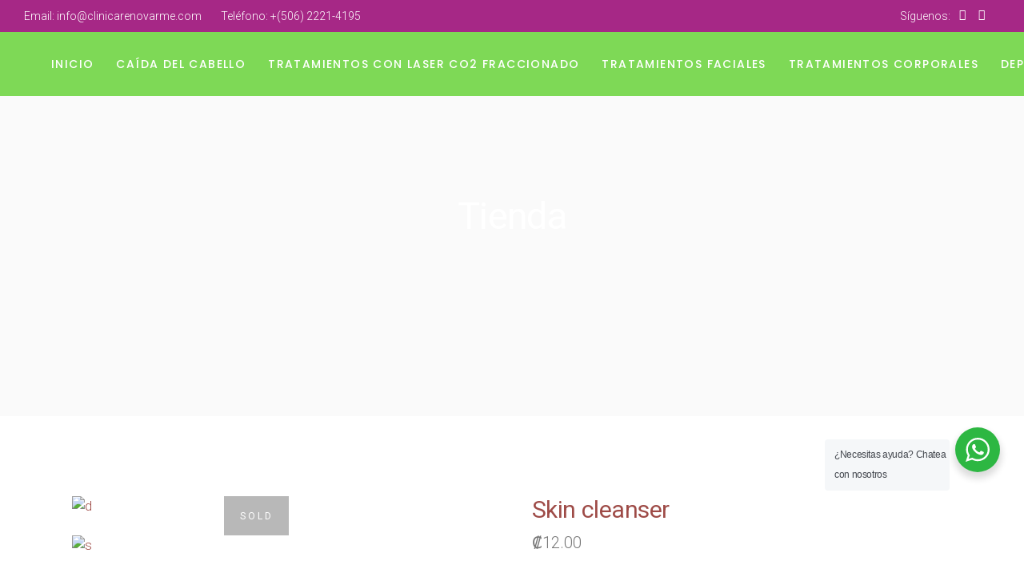

--- FILE ---
content_type: text/html; charset=UTF-8
request_url: https://clinicarenovarme.com/producto/skin-cleanser/
body_size: 36948
content:
<!DOCTYPE html>
<html lang="es-CR">
<head>
<meta name="MobileOptimized" content="width" />
<meta name="HandheldFriendly" content="true" />
<meta name="generator" content="Drupal 11 (https://www.drupal.org)" />

	<meta charset="UTF-8">
	<meta name="viewport" content="width=device-width, initial-scale=1, user-scalable=yes">
	<link rel="profile" href="https://gmpg.org/xfn/11">
	
	
	<meta name='robots' content='index, follow, max-image-preview:large, max-snippet:-1, max-video-preview:-1' />
	<style>img:is([sizes="auto" i], [sizes^="auto," i]) { contain-intrinsic-size: 3000px 1500px }</style>
	
	
	<title>Skin cleanser - Clinica RenovarMe</title>
	<link rel="canonical" href="https://clinicarenovarme.com/producto/skin-cleanser/" />
	<meta property="og:locale" content="es_ES" />
	<meta property="og:type" content="article" />
	<meta property="og:title" content="Skin cleanser - Clinica RenovarMe" />
	<meta property="og:description" content="Lorem ipsum dolor sit amet, consectetur adipisicing elit, sed do eiusmod tempor incididunt labore et dolore magna aliqua. Ut enim ad minim veniam, quis nostrud exercitation ullamco laboris nisi ut." />
	<meta property="og:url" content="https://clinicarenovarme.com/producto/skin-cleanser/" />
	<meta property="og:site_name" content="Clinica RenovarMe" />
	<meta property="article:modified_time" content="2025-04-12T22:08:46+00:00" />
	<meta property="og:image" content="https://clinicarenovarme.com/storage/2020/02/5.jpg" />
	<meta property="og:image:width" content="800" />
	<meta property="og:image:height" content="1039" />
	<meta property="og:image:type" content="image/jpeg" />
	<meta name="twitter:card" content="summary_large_image" />
	<script type="application/ld+json" class="yoast-schema-graph">{"@context":"https://schema.org","@graph":[{"@type":"WebPage","@id":"https://clinicarenovarme.com/producto/skin-cleanser/","url":"https://clinicarenovarme.com/producto/skin-cleanser/","name":"Skin cleanser - Clinica RenovarMe","isPartOf":{"@id":"https://clinicarenovarme.com/#website"},"primaryImageOfPage":{"@id":"https://clinicarenovarme.com/producto/skin-cleanser/#primaryimage"},"image":{"@id":"https://clinicarenovarme.com/producto/skin-cleanser/#primaryimage"},"thumbnailUrl":"https://clinicarenovarme.com/storage/2020/02/5.jpg","datePublished":"2020-02-10T13:30:18+00:00","dateModified":"2025-04-12T22:08:46+00:00","breadcrumb":{"@id":"https://clinicarenovarme.com/producto/skin-cleanser/#breadcrumb"},"inLanguage":"es-CR","potentialAction":[{"@type":"ReadAction","target":["https://clinicarenovarme.com/producto/skin-cleanser/"]}]},{"@type":"ImageObject","inLanguage":"es-CR","@id":"https://clinicarenovarme.com/producto/skin-cleanser/#primaryimage","url":"https://clinicarenovarme.com/storage/2020/02/5.jpg","contentUrl":"https://clinicarenovarme.com/storage/2020/02/5.jpg","width":800,"height":1039,"caption":"7"},{"@type":"BreadcrumbList","@id":"https://clinicarenovarme.com/producto/skin-cleanser/#breadcrumb","itemListElement":[{"@type":"ListItem","position":1,"name":"Portada","item":"https://clinicarenovarme.com/"},{"@type":"ListItem","position":2,"name":"Tienda","item":"https://clinicarenovarme.com/tienda/"},{"@type":"ListItem","position":3,"name":"Skin cleanser"}]},{"@type":"WebSite","@id":"https://clinicarenovarme.com/#website","url":"https://clinicarenovarme.com/","name":"Clinica RenovarMe","description":"Tú cambio comieza Hoy","potentialAction":[{"@type":"SearchAction","target":{"@type":"EntryPoint","urlTemplate":"https://clinicarenovarme.com/?s={search_term_string}"},"query-input":{"@type":"PropertyValueSpecification","valueRequired":true,"valueName":"search_term_string"}}],"inLanguage":"es-CR"}]}</script>
	


<link rel='dns-prefetch' href='//fonts.googleapis.com' />
<link rel="alternate" type="application/rss+xml" title="Clinica RenovarMe &raquo; Feed" href="https://clinicarenovarme.com/feed/" />
<link rel="alternate" type="application/rss+xml" title="Clinica RenovarMe &raquo; RSS de los comentarios" href="https://clinicarenovarme.com/comments/feed/" />
<link rel="alternate" type="application/rss+xml" title="Clinica RenovarMe &raquo; Skin cleanser RSS de los comentarios" href="https://clinicarenovarme.com/producto/skin-cleanser/feed/" />
<script type="text/javascript">
/* <![CDATA[ */
window._wpemojiSettings = {"baseUrl":"https:\/\/s.w.org\/images\/core\/emoji\/16.0.1\/72x72\/","ext":".png","svgUrl":"https:\/\/s.w.org\/images\/core\/emoji\/16.0.1\/svg\/","svgExt":".svg","source":{"concatemoji":"https:\/\/clinicarenovarme.com\/lib\/js\/wp-emoji-release.min.js?rnd=44304"}};
/*! This file is auto-generated */
!function(s,n){var o,i,e;function c(e){try{var t={supportTests:e,timestamp:(new Date).valueOf()};sessionStorage.setItem(o,JSON.stringify(t))}catch(e){}}function p(e,t,n){e.clearRect(0,0,e.canvas.width,e.canvas.height),e.fillText(t,0,0);var t=new Uint32Array(e.getImageData(0,0,e.canvas.width,e.canvas.height).data),a=(e.clearRect(0,0,e.canvas.width,e.canvas.height),e.fillText(n,0,0),new Uint32Array(e.getImageData(0,0,e.canvas.width,e.canvas.height).data));return t.every(function(e,t){return e===a[t]})}function u(e,t){e.clearRect(0,0,e.canvas.width,e.canvas.height),e.fillText(t,0,0);for(var n=e.getImageData(16,16,1,1),a=0;a<n.data.length;a++)if(0!==n.data[a])return!1;return!0}function f(e,t,n,a){switch(t){case"flag":return n(e,"\ud83c\udff3\ufe0f\u200d\u26a7\ufe0f","\ud83c\udff3\ufe0f\u200b\u26a7\ufe0f")?!1:!n(e,"\ud83c\udde8\ud83c\uddf6","\ud83c\udde8\u200b\ud83c\uddf6")&&!n(e,"\ud83c\udff4\udb40\udc67\udb40\udc62\udb40\udc65\udb40\udc6e\udb40\udc67\udb40\udc7f","\ud83c\udff4\u200b\udb40\udc67\u200b\udb40\udc62\u200b\udb40\udc65\u200b\udb40\udc6e\u200b\udb40\udc67\u200b\udb40\udc7f");case"emoji":return!a(e,"\ud83e\udedf")}return!1}function g(e,t,n,a){var r="undefined"!=typeof WorkerGlobalScope&&self instanceof WorkerGlobalScope?new OffscreenCanvas(300,150):s.createElement("canvas"),o=r.getContext("2d",{willReadFrequently:!0}),i=(o.textBaseline="top",o.font="600 32px Arial",{});return e.forEach(function(e){i[e]=t(o,e,n,a)}),i}function t(e){var t=s.createElement("script");t.src=e,t.defer=!0,s.head.appendChild(t)}"undefined"!=typeof Promise&&(o="wpEmojiSettingsSupports",i=["flag","emoji"],n.supports={everything:!0,everythingExceptFlag:!0},e=new Promise(function(e){s.addEventListener("DOMContentLoaded",e,{once:!0})}),new Promise(function(t){var n=function(){try{var e=JSON.parse(sessionStorage.getItem(o));if("object"==typeof e&&"number"==typeof e.timestamp&&(new Date).valueOf()<e.timestamp+604800&&"object"==typeof e.supportTests)return e.supportTests}catch(e){}return null}();if(!n){if("undefined"!=typeof Worker&&"undefined"!=typeof OffscreenCanvas&&"undefined"!=typeof URL&&URL.createObjectURL&&"undefined"!=typeof Blob)try{var e="postMessage("+g.toString()+"("+[JSON.stringify(i),f.toString(),p.toString(),u.toString()].join(",")+"));",a=new Blob([e],{type:"text/javascript"}),r=new Worker(URL.createObjectURL(a),{name:"wpTestEmojiSupports"});return void(r.onmessage=function(e){c(n=e.data),r.terminate(),t(n)})}catch(e){}c(n=g(i,f,p,u))}t(n)}).then(function(e){for(var t in e)n.supports[t]=e[t],n.supports.everything=n.supports.everything&&n.supports[t],"flag"!==t&&(n.supports.everythingExceptFlag=n.supports.everythingExceptFlag&&n.supports[t]);n.supports.everythingExceptFlag=n.supports.everythingExceptFlag&&!n.supports.flag,n.DOMReady=!1,n.readyCallback=function(){n.DOMReady=!0}}).then(function(){return e}).then(function(){var e;n.supports.everything||(n.readyCallback(),(e=n.source||{}).concatemoji?t(e.concatemoji):e.wpemoji&&e.twemoji&&(t(e.twemoji),t(e.wpemoji)))}))}((window,document),window._wpemojiSettings);
/* ]]> */
</script>
<link rel='stylesheet' id='animate-css' href='https://clinicarenovarme.com/core/modules/80641e220a/assets/css/plugins/animate/animate.min.css?rnd=44304' type='text/css' media='all' />
<link rel='stylesheet' id='sbi_styles-css' href='https://clinicarenovarme.com/core/modules/313e568472/css/sbi-styles.min.css?rnd=44304' type='text/css' media='all' />
<link rel='stylesheet' id='dripicons-css' href='https://clinicarenovarme.com/core/modules/2905cc35ba/inc/icons/dripicons/assets/css/dripicons.min.css?rnd=44304' type='text/css' media='all' />
<link rel='stylesheet' id='elegant-icons-css' href='https://clinicarenovarme.com/core/modules/2905cc35ba/inc/icons/elegant-icons/assets/css/elegant-icons.min.css?rnd=44304' type='text/css' media='all' />
<link rel='stylesheet' id='font-awesome-css' href='https://clinicarenovarme.com/core/modules/2905cc35ba/inc/icons/font-awesome/assets/css/all.min.css?rnd=44304' type='text/css' media='all' />
<link rel='stylesheet' id='ionicons-css' href='https://clinicarenovarme.com/core/modules/2905cc35ba/inc/icons/ionicons/assets/css/ionicons.min.css?rnd=44304' type='text/css' media='all' />
<link rel='stylesheet' id='linea-icons-css' href='https://clinicarenovarme.com/core/modules/2905cc35ba/inc/icons/linea-icons/assets/css/linea-icons.min.css?rnd=44304' type='text/css' media='all' />
<link rel='stylesheet' id='linear-icons-css' href='https://clinicarenovarme.com/core/modules/2905cc35ba/inc/icons/linear-icons/assets/css/linear-icons.min.css?rnd=44304' type='text/css' media='all' />
<link rel='stylesheet' id='material-icons-css' href='https://fonts.googleapis.com/icon?family=Material+Icons&#038;rnd=44304' type='text/css' media='all' />
<link rel='stylesheet' id='simple-line-icons-css' href='https://clinicarenovarme.com/core/modules/2905cc35ba/inc/icons/simple-line-icons/assets/css/simple-line-icons.min.css?rnd=44304' type='text/css' media='all' />
<style id='wp-emoji-styles-inline-css' type='text/css'>

	img.wp-smiley, img.emoji {
		display: inline !important;
		border: none !important;
		box-shadow: none !important;
		height: 1em !important;
		width: 1em !important;
		margin: 0 0.07em !important;
		vertical-align: -0.1em !important;
		background: none !important;
		padding: 0 !important;
	}
</style>
<style id='classic-theme-styles-inline-css' type='text/css'>
/*! This file is auto-generated */
.wp-block-button__link{color:#fff;background-color:#32373c;border-radius:9999px;box-shadow:none;text-decoration:none;padding:calc(.667em + 2px) calc(1.333em + 2px);font-size:1.125em}.wp-block-file__button{background:#32373c;color:#fff;text-decoration:none}
</style>
<link rel='stylesheet' id='booked-tooltipster-css' href='https://clinicarenovarme.com/core/modules/f1576d8dd6/assets/js/tooltipster/css/tooltipster.css?rnd=44304' type='text/css' media='all' />
<link rel='stylesheet' id='booked-tooltipster-theme-css' href='https://clinicarenovarme.com/core/modules/f1576d8dd6/assets/js/tooltipster/css/themes/tooltipster-light.css?rnd=44304' type='text/css' media='all' />
<link rel='stylesheet' id='booked-animations-css' href='https://clinicarenovarme.com/core/modules/f1576d8dd6/assets/css/animations.css?rnd=44304' type='text/css' media='all' />
<link rel='stylesheet' id='booked-css-css' href='https://clinicarenovarme.com/core/modules/f1576d8dd6/dist/booked.css?rnd=44304' type='text/css' media='all' />
<style id='booked-css-inline-css' type='text/css'>
#ui-datepicker-div.booked_custom_date_picker table.ui-datepicker-calendar tbody td a.ui-state-active,#ui-datepicker-div.booked_custom_date_picker table.ui-datepicker-calendar tbody td a.ui-state-active:hover,body #booked-profile-page input[type=submit].button-primary:hover,body .booked-list-view button.button:hover, body .booked-list-view input[type=submit].button-primary:hover,body div.booked-calendar input[type=submit].button-primary:hover,body .booked-modal input[type=submit].button-primary:hover,body div.booked-calendar .bc-head,body div.booked-calendar .bc-head .bc-col,body div.booked-calendar .booked-appt-list .timeslot .timeslot-people button:hover,body #booked-profile-page .booked-profile-header,body #booked-profile-page .booked-tabs li.active a,body #booked-profile-page .booked-tabs li.active a:hover,body #booked-profile-page .appt-block .google-cal-button > a:hover,#ui-datepicker-div.booked_custom_date_picker .ui-datepicker-header{ background:#0073AA !important; }body #booked-profile-page input[type=submit].button-primary:hover,body div.booked-calendar input[type=submit].button-primary:hover,body .booked-list-view button.button:hover, body .booked-list-view input[type=submit].button-primary:hover,body .booked-modal input[type=submit].button-primary:hover,body div.booked-calendar .bc-head .bc-col,body div.booked-calendar .booked-appt-list .timeslot .timeslot-people button:hover,body #booked-profile-page .booked-profile-header,body #booked-profile-page .appt-block .google-cal-button > a:hover{ border-color:#0073AA !important; }body div.booked-calendar .bc-row.days,body div.booked-calendar .bc-row.days .bc-col,body .booked-calendarSwitcher.calendar,body #booked-profile-page .booked-tabs,#ui-datepicker-div.booked_custom_date_picker table.ui-datepicker-calendar thead,#ui-datepicker-div.booked_custom_date_picker table.ui-datepicker-calendar thead th{ background:#015e8c !important; }body div.booked-calendar .bc-row.days .bc-col,body #booked-profile-page .booked-tabs{ border-color:#015e8c !important; }#ui-datepicker-div.booked_custom_date_picker table.ui-datepicker-calendar tbody td.ui-datepicker-today a,#ui-datepicker-div.booked_custom_date_picker table.ui-datepicker-calendar tbody td.ui-datepicker-today a:hover,body #booked-profile-page input[type=submit].button-primary,body div.booked-calendar input[type=submit].button-primary,body .booked-list-view button.button, body .booked-list-view input[type=submit].button-primary,body .booked-list-view button.button, body .booked-list-view input[type=submit].button-primary,body .booked-modal input[type=submit].button-primary,body div.booked-calendar .booked-appt-list .timeslot .timeslot-people button,body #booked-profile-page .booked-profile-appt-list .appt-block.approved .status-block,body #booked-profile-page .appt-block .google-cal-button > a,body .booked-modal p.booked-title-bar,body div.booked-calendar .bc-col:hover .date span,body .booked-list-view a.booked_list_date_picker_trigger.booked-dp-active,body .booked-list-view a.booked_list_date_picker_trigger.booked-dp-active:hover,.booked-ms-modal .booked-book-appt,body #booked-profile-page .booked-tabs li a .counter{ background:#56C477; }body #booked-profile-page input[type=submit].button-primary,body div.booked-calendar input[type=submit].button-primary,body .booked-list-view button.button, body .booked-list-view input[type=submit].button-primary,body .booked-list-view button.button, body .booked-list-view input[type=submit].button-primary,body .booked-modal input[type=submit].button-primary,body #booked-profile-page .appt-block .google-cal-button > a,body div.booked-calendar .booked-appt-list .timeslot .timeslot-people button,body .booked-list-view a.booked_list_date_picker_trigger.booked-dp-active,body .booked-list-view a.booked_list_date_picker_trigger.booked-dp-active:hover{ border-color:#56C477; }body .booked-modal .bm-window p i.fa,body .booked-modal .bm-window a,body .booked-appt-list .booked-public-appointment-title,body .booked-modal .bm-window p.appointment-title,.booked-ms-modal.visible:hover .booked-book-appt{ color:#56C477; }.booked-appt-list .timeslot.has-title .booked-public-appointment-title { color:inherit; }
</style>
<link rel='stylesheet' id='contact-form-7-css' href='https://clinicarenovarme.com/core/modules/8516d2654f/includes/css/styles.css?rnd=44304' type='text/css' media='all' />
<link rel='stylesheet' id='ctf_styles-css' href='https://clinicarenovarme.com/core/modules/f38ca458b6/css/ctf-styles.min.css?rnd=44304' type='text/css' media='all' />
<link rel='stylesheet' id='qi-blocks-grid-css' href='https://clinicarenovarme.com/core/modules/80641e220a/assets/dist/grid.css?rnd=44304' type='text/css' media='all' />
<link rel='stylesheet' id='qi-blocks-main-css' href='https://clinicarenovarme.com/core/modules/80641e220a/assets/dist/main.css?rnd=44304' type='text/css' media='all' />
<link rel='stylesheet' id='timetable_sf_style-css' href='https://clinicarenovarme.com/core/modules/203d528ca6/style/superfish.css?rnd=44304' type='text/css' media='all' />
<link rel='stylesheet' id='timetable_gtip2_style-css' href='https://clinicarenovarme.com/core/modules/203d528ca6/style/jquery.qtip.css?rnd=44304' type='text/css' media='all' />
<link rel='stylesheet' id='timetable_style-css' href='https://clinicarenovarme.com/core/modules/203d528ca6/style/style.css?rnd=44304' type='text/css' media='all' />
<link rel='stylesheet' id='timetable_event_template-css' href='https://clinicarenovarme.com/core/modules/203d528ca6/style/event_template.css?rnd=44304' type='text/css' media='all' />
<link rel='stylesheet' id='timetable_responsive_style-css' href='https://clinicarenovarme.com/core/modules/203d528ca6/style/responsive.css?rnd=44304' type='text/css' media='all' />
<link rel='stylesheet' id='timetable_font_lato-css' href='//fonts.googleapis.com/css?family=Lato%3A400%2C700&#038;rnd=44304' type='text/css' media='all' />
<link rel='stylesheet' id='nta-css-popup-css' href='https://clinicarenovarme.com/core/modules/ec12094cc9/assets/css/style.css?rnd=44304' type='text/css' media='all' />
<style id='woocommerce-inline-inline-css' type='text/css'>
.woocommerce form .form-row .required { visibility: visible; }
</style>
<link rel='stylesheet' id='qi-addons-for-elementor-grid-style-css' href='https://clinicarenovarme.com/core/modules/7b28f06fb0/assets/css/grid.min.css?rnd=44304' type='text/css' media='all' />
<link rel='stylesheet' id='qi-addons-for-elementor-helper-parts-style-css' href='https://clinicarenovarme.com/core/modules/7b28f06fb0/assets/css/helper-parts.min.css?rnd=44304' type='text/css' media='all' />
<link rel='stylesheet' id='qi-addons-for-elementor-style-css' href='https://clinicarenovarme.com/core/modules/7b28f06fb0/assets/css/main.min.css?rnd=44304' type='text/css' media='all' />
<link rel='stylesheet' id='perfect-scrollbar-css' href='https://clinicarenovarme.com/core/modules/2905cc35ba/assets/plugins/perfect-scrollbar/perfect-scrollbar.css?rnd=44304' type='text/css' media='all' />
<link rel='stylesheet' id='swiper-css' href='https://clinicarenovarme.com/core/modules/7b28f06fb0/assets/plugins/swiper/8.4.5/swiper.min.css?rnd=44304' type='text/css' media='all' />
<link rel='stylesheet' id='touchup-main-css' href='https://clinicarenovarme.com/core/views/921400e276/assets/css/main.min.css?rnd=44304' type='text/css' media='all' />
<link rel='stylesheet' id='touchup-core-style-css' href='https://clinicarenovarme.com/core/modules/2905cc35ba/assets/css/touchup-core.min.css?rnd=44304' type='text/css' media='all' />
<link rel='stylesheet' id='brands-styles-css' href='https://clinicarenovarme.com/core/modules/39d10ee62c/assets/css/brands.css?rnd=44304' type='text/css' media='all' />
<link rel='stylesheet' id='magnific-popup-css' href='https://clinicarenovarme.com/core/views/921400e276/assets/plugins/magnific-popup/magnific-popup.css?rnd=44304' type='text/css' media='all' />
<link rel='stylesheet' id='touchup-google-fonts-css' href='https://fonts.googleapis.com/css?family=Roboto%3A300%2C400%2C500%2C600%2C700%7CPoppins%3A300%2C400%2C500%2C600%2C700&#038;subset=latin-ext&#038;display=swap&#038;rnd=44304' type='text/css' media='all' />
<link rel='stylesheet' id='touchup-style-css' href='https://clinicarenovarme.com/core/views/921400e276/design.css?rnd=44304' type='text/css' media='all' />
<style id='touchup-style-inline-css' type='text/css'>
#qodef-page-footer-bottom-area { background-color: #0a0a0a;}body { background-repeat: no-repeat;}#qodef-page-inner { padding: 100px 0 100px 0;}.qodef-h1 a:hover, h1 a:hover, .qodef-h2 a:hover, h2 a:hover, .qodef-h3 a:hover, h3 a:hover, .qodef-h4 a:hover, h4 a:hover, .qodef-h5 a:hover, h5 a:hover, .qodef-h6 a:hover, h6 a:hover, a:hover, p a:hover, .swiper-button-next.swiper-button-outside, .swiper-button-prev.swiper-button-outside, #qodef-page-header .widget_icl_lang_sel_widget .wpml-ls-legacy-dropdown .wpml-ls-item-toggle:hover, #qodef-page-header .widget_icl_lang_sel_widget .wpml-ls-legacy-dropdown-click .wpml-ls-item-toggle:hover, #qodef-page-header .widget_icl_lang_sel_widget .wpml-ls-legacy-dropdown .wpml-ls-sub-menu .wpml-ls-item a:hover, #qodef-page-header .widget_icl_lang_sel_widget .wpml-ls-legacy-dropdown-click .wpml-ls-sub-menu .wpml-ls-item a:hover, #qodef-page-header .widget_icl_lang_sel_widget .wpml-ls-legacy-list-horizontal ul li a:hover, #qodef-page-header .widget_icl_lang_sel_widget .wpml-ls-legacy-list-vertical ul li a:hover, #qodef-page-mobile-header .widget_icl_lang_sel_widget .wpml-ls-legacy-dropdown .wpml-ls-item-toggle:hover, #qodef-page-mobile-header .widget_icl_lang_sel_widget .wpml-ls-legacy-dropdown-click .wpml-ls-item-toggle:hover, #qodef-page-mobile-header .widget_icl_lang_sel_widget .wpml-ls-legacy-dropdown .wpml-ls-sub-menu .wpml-ls-item a:hover, #qodef-page-mobile-header .widget_icl_lang_sel_widget .wpml-ls-legacy-dropdown-click .wpml-ls-sub-menu .wpml-ls-item a:hover, #qodef-page-mobile-header .widget_icl_lang_sel_widget .wpml-ls-legacy-list-horizontal ul li a:hover, #qodef-page-mobile-header .widget_icl_lang_sel_widget .wpml-ls-legacy-list-vertical ul li a:hover, #qodef-page-sidebar .widget_icl_lang_sel_widget .wpml-ls-legacy-dropdown .wpml-ls-item-toggle:hover, #qodef-page-sidebar .widget_icl_lang_sel_widget .wpml-ls-legacy-dropdown-click .wpml-ls-item-toggle:hover, #qodef-page-sidebar .widget_icl_lang_sel_widget .wpml-ls-legacy-dropdown .wpml-ls-sub-menu .wpml-ls-item a:hover, #qodef-page-sidebar .widget_icl_lang_sel_widget .wpml-ls-legacy-dropdown-click .wpml-ls-sub-menu .wpml-ls-item a:hover, #qodef-page-sidebar .widget_icl_lang_sel_widget .wpml-ls-legacy-list-horizontal ul li a:hover, #qodef-page-sidebar .widget_icl_lang_sel_widget .wpml-ls-legacy-list-vertical ul li a:hover, #qodef-page-footer .widget_icl_lang_sel_widget .wpml-ls-legacy-dropdown .wpml-ls-item-toggle:hover, #qodef-page-footer .widget_icl_lang_sel_widget .wpml-ls-legacy-dropdown-click .wpml-ls-item-toggle:hover, #qodef-page-footer .widget_icl_lang_sel_widget .wpml-ls-legacy-dropdown .wpml-ls-sub-menu .wpml-ls-item a:hover, #qodef-page-footer .widget_icl_lang_sel_widget .wpml-ls-legacy-dropdown-click .wpml-ls-sub-menu .wpml-ls-item a:hover, #qodef-side-area .widget_icl_lang_sel_widget .wpml-ls-legacy-dropdown .wpml-ls-item-toggle:hover, #qodef-side-area .widget_icl_lang_sel_widget .wpml-ls-legacy-dropdown-click .wpml-ls-item-toggle:hover, #qodef-side-area .widget_icl_lang_sel_widget .wpml-ls-legacy-dropdown .wpml-ls-sub-menu .wpml-ls-item a:hover, #qodef-side-area .widget_icl_lang_sel_widget .wpml-ls-legacy-dropdown-click .wpml-ls-sub-menu .wpml-ls-item a:hover, .qodef-blog article .qodef-e-info .qodef-e-info-item, .qodef-blog article .qodef-e-info .qodef-e-info-item:after, .qodef-blog article .qodef-e-info .qodef-e-info-item a, .qodef-blog article .qodef-e-info .qodef-e-info-item a:hover, .qodef-blog article.format-link .qodef-e-text-link, .qodef-blog article.format-quote .qodef-e-quote-author, #qodef-page-comments-list .qodef-comment-item .qodef-e-date a, .qodef-m-filter .qodef-m-filter-item, .wp-block-archives li a:hover, .wp-block-categories li a:hover, .wp-block-latest-posts li a:hover, .wp-block-rss li a:hover, .qodef-m-pagination.qodef--infinite-scroll .qodef-infinite-scroll-spinner, .qodef-pagination--on.qodef-pagination-type--load-more .qodef-loading-spinner, .qodef-single-links>span:not(.qodef-m-single-links-title), .widget .qodef-widget-title a:hover, .widget a:hover, .widget.widget_calendar tfoot a:hover, #qodef-page-sidebar .widget a, #qodef-page-sidebar .widget.widget_calendar tfoot a, #qodef-side-area .widget .qodef-widget-title a:hover, #qodef-side-area .widget a:hover, #qodef-side-area .widget.widget_calendar tfoot a:hover, #qodef-page-footer .widget.widget_search button:hover, #qodef-woo-page .qodef-woo-ratings .qodef-m-star, .qodef-woo-shortcode .qodef-woo-ratings .qodef-m-star, .woocommerce-account .woocommerce-MyAccount-navigation ul li.is-active a, .qodef-woo-results .woocommerce-result-count, #qodef-woo-page.qodef--single form.cart .variations label, #qodef-woo-page.qodef--single form.cart .variations .reset_variations, #qodef-woo-page.qodef--single .product_meta .qodef-woo-meta-value a:hover, #qodef-woo-page.qodef--single .product_meta .qodef-woo-meta-label, #qodef-woo-page.qodef--single .shop_attributes th, .widget.woocommerce .qodef-woo-product-title a:hover, .widget.woocommerce .qodef-woo-ratings .qodef-m-star, .widget.widget_layered_nav ul li.chosen a, #qodef-top-area .widget.widget_layered_nav ul li.chosen a, #qodef-page-sidebar .widget.widget_layered_nav ul li.chosen a, #qodef-side-area .widget.widget_layered_nav ul li.chosen a, #qodef-page-footer .widget.widget_layered_nav ul li.chosen a, .qodef-blog.qodef-item-layout--simple article .qodef-e-content .qodef-e-info-category, #qodef-author-info .qodef-m-position, #qodef-single-post-navigation .qodef-icon-linea-icons, #qodef-single-post-navigation .qodef-m-nav-label, .qodef-booked-calendar .booked-calendar-wrap table.booked-calendar thead th, .qodef-fullscreen-menu-opener:hover .qodef-close-icon, .qodef-header--light:not(.qodef-fullscreen-menu--opened) .qodef-fullscreen-menu-opener:hover, .qodef-header--dark:not(.qodef-fullscreen-menu--opened) .qodef-fullscreen-menu-opener:hover, .qodef-fullscreen-menu-holder nav.qodef-fullscreen-menu ul li a:hover, .qodef-fullscreen-menu-holder nav.qodef-fullscreen-menu ul li.current-menu-ancestor>a, .qodef-fullscreen-menu-holder nav.qodef-fullscreen-menu ul li.current-menu-item>a, .qodef-header--dark #qodef-page-header .qodef-widget-holder .widget a:not(.qodef-layout--filled):not(.qodef-layout--outlined):hover, #qodef-page-header .qodef-header-sticky .qodef-widget-holder .widget a:not(.qodef-layout--filled):not(.qodef-layout--outlined):hover, #qodef-multiple-map-notice, .qodef-map-marker-holder .qodef-info-window-inner .qodef-info-window-link:hover~.qodef-info-window-details .qodef-info-window-title, .qodef-portfolio-single-item .qodef-portfolio-info h5, .qodef-portfolio-single-item .qodef-portfolio-info a:hover, .qodef-portfolio-single-item .qodef-portfolio-social-share .qodef-social-share li a:hover, .qodef-portfolio-list .qodef-e-category, #qodef-single-portfolio-navigation .qodef-m-nav.qodef--back-link:hover, .qodef-team-list-item .qodef-e-info-holder .qodef-e-main-info .qodef-e-position, .qodef-team-list-item .qodef-e-info-holder .qodef-e-social-icons a:hover, .qodef-team-list-item .qodef-booking-form-single .qodef-bf-form-response-holder, .qodef-team-list-item .qodef-booking-form-single .qodef-booking-subtitle, .qodef-booking-form .qodef-bf-form-response-holder, .qodef-booking-form .qodef-bf-form-item label, .qodef-team-list .qodef-e-role, .qodef-team-showcase .qodef-team-holder .qodef-team-holder-inner .qodef-e-role, .qodef-testimonials-list .qodef-e-author, .qodef-search-cover .qodef-search-close:hover, .qodef-fullscreen-search-holder .qodef-m-close:hover, .qodef-accordion.qodef-layout--simple p.qodef-accordion-title, .qodef-countdown.qodef-layout--simple .qodef-label, .qodef-counter.qodef-layout--simple div.qodef-m-title, .qodef-counter.qodef-layout--simple .qodef-m-text, .qodef-price-list .qodef-m-item .qodef-m-item-title, .qodef-pricing-table .qodef-m-price-period, .qodef-side-area-opener:hover, .qodef-page-title .qodef-breadcrumbs a, .qodef-page-title .qodef-breadcrumbs .qodef-breadcrumbs-current, .qodef-page-title .qodef-breadcrumbs .qodef-breadcrumbs-separator, .qodef-page-title.qodef-title--standard .qodef-m-subtitle, .widget.qodef-author-info .qodef-author-info-position, #qodef-top-area .qodef-woo-dropdown-cart .qodef-woo-dropdown-items a:hover, .qodef-working-hours-list .qodef-e-day, .qodef-working-hours-list .qodef-e-day-icon, .qodef-working-hours-list .qodef-m-footer-icon, .widget .qodef-working-hours-list .qodef-working-hours-item .qodef-e-day-icon { color: #a72585;}.qodef-booked-calendar .booked-calendar-wrap table.booked-calendar tr.days th, .qodef-timetable-enable table.tt_timetable .event_header, .qodef-timetable-enable table.tt_timetable .event .event_container span, .qodef-timetable-enable .tt_responsive .tt_timetable.small .tt_items_list li a, .widget.qodef-author-info .qodef-author-info-name a:hover, .qodef-woo-dropdown-cart .qodef-e-content .qodef-e-remove:hover { color: #a72585!important;}.swiper-pagination-bullets .swiper-pagination-bullet.swiper-pagination-bullet-active, .swiper-pagination-bullets .swiper-pagination-bullet:hover, .qodef-blog article.format-audio .mejs-controls .mejs-time-rail .mejs-time-current, .has-primary-background-color, .widget.widget_calendar #today, .widget.widget_tag_cloud .tagcloud a:hover, #qodef-top-area .widget.widget_tag_cloud .tagcloud a:hover, #qodef-page-sidebar .widget.widget_tag_cloud .tagcloud a:hover, #qodef-side-area .widget.widget_calendar #today, #qodef-side-area .widget.widget_tag_cloud .tagcloud a:hover, #qodef-page-footer .widget.widget_tag_cloud .tagcloud a:hover, #qodef-woo-page .qodef-woo-product-mark.qodef-woo-onsale, .qodef-woo-shortcode .qodef-woo-product-mark.qodef-woo-onsale, .widget.widget_product_tag_cloud .tagcloud a:hover, #qodef-top-area .widget.widget_product_tag_cloud .tagcloud a:hover, #qodef-page-sidebar .widget.widget_product_tag_cloud .tagcloud a:hover, #qodef-side-area .widget.widget_product_tag_cloud .tagcloud a:hover, #qodef-page-footer .widget.widget_product_tag_cloud .tagcloud a:hover, .ui-datepicker thead, .ui-datepicker td.ui-datepicker-today, .ui-datepicker td.ui-datepicker-current-day, .ui-datepicker td .ui-state-hover, #qodef-back-to-top .qodef-back-to-top-icon, #qodef-author-info .qodef-m-image .qodef-author-info-image-mark, .qodef-booked-calendar .booked-calendar-wrap table.booked-calendar tr, .qodef-booked-calendar .booked-calendar-wrap table.booked-calendar td:hover .date span, .qodef-fullscreen-menu-opener.qodef-fullscreen-menu-opener--predefined .qodef-open-icon, .qodef-places-geo-radius .noUi-target .noUi-connect, .qodef-places-geo-radius .noUi-target .noUi-handle, #qodef-page-mobile-header #qodef-mobile-header-opener, .qodef-testimonials-list .qodef-e-media-image .qodef-e-image-element .qodef-author-info-image-mark, .qodef-testimonials-list .swiper-pagination-bullets .swiper-pagination-bullet:before, .qodef-accordion.qodef-layout--simple .qodef-accordion-title.ui-state-active .qodef-accordion-mark, .qodef-accordion.qodef-layout--simple .qodef-accordion-title.ui-state-hover .qodef-accordion-mark, .twentytwenty-handle, .qodef-icon-holder.qodef-layout--circle, .qodef-icon-holder.qodef-layout--square, .qodef-progress-bar.qodef-layout--line .percentCount, .qodef-video-button .qodef-m-play .qodef-m-play-inner:after, .qodef-side-area-opener.qodef-side-area-opener--predefined, #qodef-page-spinner.qodef-layout--progress-bar .qodef-m-spinner-line-front, .widget.qodef-author-info .qodef-author-info-image .qodef-author-info-image-mark, .widget.widget_touchup_core_social_icons_group .qodef-icon-holder.qodef-layout--circle, .qodef-woo-dropdown-cart .qodef-m-opener .qodef-m-opener-count { background-color: #a72585;}.qodef-booked-appointments .booked-profile-appt-list .appt-block.pending .status-block, .qodef-booked-calendar .booked-calendar-wrap.small table.booked-calendar tbody tr.week td.active .date, .qodef-booked-calendar .booked-calendar-wrap.small table.booked-calendar tbody tr.week td.active:hover .date, .qodef-booked-calendar .booked-calendar-wrap.small table.booked-calendar tbody tr.week td.today.active .date, .qodef-booked-calendar .booked-calendar-wrap.small table.booked-calendar tbody tr.week td.today.active:hover .date, .qodef-booked-calendar .booked-calendar-wrap.small table.booked-calendar tbody tr.week td.today:not(.prev-date):hover .date, .qodef-booked-calendar .booked-calendar-wrap.small table.booked-calendar tbody tr.week td.active .date .number, .qodef-booked-calendar .booked-calendar-wrap.small table.booked-calendar tbody tr.week td.active:hover .date .number, .qodef-booked-calendar .booked-calendar-wrap.small table.booked-calendar tbody tr.week td.today.active .date .number, .qodef-booked-calendar .booked-calendar-wrap.small table.booked-calendar tbody tr.week td.today.active:hover .date .number, .qodef-booked-calendar .booked-calendar-wrap.small table.booked-calendar tbody tr.week td.today:not(.prev-date):hover .date .number, .qodef-booked-calendar.qodef-booked--light .booked-calendar-wrap table.booked-calendar td .date, .qodef-booked-calendar .booked-calendar-wrap table.booked-calendar thead, .qodef-booked-calendar .booked-calendar-wrap table.booked-calendar tbody, .qodef-booked-calendar .booked-calendar-wrap table.booked-calendar td.active, .qodef-booked-calendar .booked-calendar-wrap table.booked-calendar td.active:hover, .qodef-booked-calendar .booked-calendar-wrap table.booked-calendar td.today.active, .qodef-booked-calendar .booked-calendar-wrap table.booked-calendar td.today.active:hover, .qodef-booked-calendar .booked-calendar-wrap table.booked-calendar td.today:not(.prev-date):hover, .qodef-booked-calendar .booked-calendar-wrap table.booked-calendar td.active .date, .qodef-booked-calendar .booked-calendar-wrap table.booked-calendar td.active:hover .date, .qodef-booked-calendar .booked-calendar-wrap table.booked-calendar td.today.active .date, .qodef-booked-calendar .booked-calendar-wrap table.booked-calendar td.today.active:hover .date, .qodef-booked-calendar .booked-calendar-wrap table.booked-calendar td.today:not(.prev-date):hover .date, .qodef-booked-calendar .booked-calendar-wrap table.booked-calendar td.active .date .number, .qodef-booked-calendar .booked-calendar-wrap table.booked-calendar td.active:hover .date .number, .qodef-booked-calendar .booked-calendar-wrap table.booked-calendar td.today.active .date .number, .qodef-booked-calendar .booked-calendar-wrap table.booked-calendar td.today.active:hover .date .number, .qodef-booked-calendar .booked-calendar-wrap table.booked-calendar td.today:not(.prev-date):hover .date .number, .qodef-booked-calendar .booked-calendar-wrap table.booked-calendar td:hover .date, .qodef-booked-calendar .booked-calendar-wrap table.booked-calendar .booked-appt-list.shown .timeslot .timeslot-people .button, .qodef-timetable-enable table.tt_timetable .event .tt_tooltip_text .tt_tooltip_content, .qodef-woo-dropdown-cart .qodef-m-action-link:hover { background-color: #a72585!important;}#qodef-back-to-top .qodef-back-to-top-icon, #qodef-author-info .qodef-m-image img, .wpcf7 div.wpcf7-aborted, .wpcf7 div.wpcf7-acceptance-missing, .wpcf7 div.wpcf7-mail-sent-ng, .wpcf7 div.wpcf7-mail-sent-ok, .wpcf7 div.wpcf7-spam-blocked, .wpcf7 div.wpcf7-validation-errors, .qodef-progress-bar.qodef-layout--line .percentCount, .widget.qodef-author-info .qodef-author-info-image img { border-color: #a72585;}.qodef-timetable-enable table.tt_timetable .event .tt_tooltip_text .tt_tooltip_arrow, .qodef-woo-dropdown-cart .qodef-m-action-link:hover { border-color: #a72585!important;}#qodef-top-area-inner { padding-left: 30px;padding-right: 30px;}.qodef-page-title { height: 500px;}.qodef-page-title .qodef-m-title { color: #ffffff;}@media only screen and (max-width: 1024px) { .qodef-page-title { height: 300px;}}.qodef-header--standard #qodef-page-header { background-color: #7ed956;}.qodef-header--standard #qodef-page-header-inner { padding-left: 30px;padding-right: 30px;}@media only screen and (max-width: 680px){h1 { font-size: 43px;}h2 { font-size: 39px;}}
</style>
<link rel='stylesheet' id='select2-css' href='https://clinicarenovarme.com/core/modules/39d10ee62c/assets/css/select2.css?rnd=44304' type='text/css' media='all' />
<link rel='stylesheet' id='touchup-core-dashboard-style-css' href='https://clinicarenovarme.com/core/modules/2905cc35ba/inc/core-dashboard/assets/css/core-dashboard.min.css?rnd=44304' type='text/css' media='all' />
<link rel='stylesheet' id='booked-wc-fe-styles-css' href='https://clinicarenovarme.com/core/modules/f1576d8dd6/includes/add-ons/woocommerce-payments//css/frontend-style.css?rnd=44304' type='text/css' media='all' />
<link rel='stylesheet' id='touchup-core-elementor-css' href='https://clinicarenovarme.com/core/modules/2905cc35ba/inc/elementor/assets/css/elementor.min.css?rnd=44304' type='text/css' media='all' />
<link rel='stylesheet' id='elementor-icons-css' href='https://clinicarenovarme.com/core/modules/f65f29574d/assets/lib/eicons/css/elementor-icons.min.css?rnd=44304' type='text/css' media='all' />
<link rel='stylesheet' id='elementor-frontend-css' href='https://clinicarenovarme.com/core/modules/f65f29574d/assets/css/frontend.min.css?rnd=44304' type='text/css' media='all' />
<link rel='stylesheet' id='elementor-post-13-css' href='https://clinicarenovarme.com/storage/elementor/css/post-13.css?rnd=44304' type='text/css' media='all' />
<link rel='stylesheet' id='sbistyles-css' href='https://clinicarenovarme.com/core/modules/313e568472/css/sbi-styles.min.css?rnd=44304' type='text/css' media='all' />
<link rel='stylesheet' id='elementor-post-1800-css' href='https://clinicarenovarme.com/storage/elementor/css/post-1800.css?rnd=44304' type='text/css' media='all' />
<link rel='stylesheet' id='elementor-gf-local-roboto-css' href='https://clinicarenovarme.com/storage/elementor/google-fonts/css/roboto.css?rnd=44304' type='text/css' media='all' />
<link rel='stylesheet' id='elementor-gf-local-robotoslab-css' href='https://clinicarenovarme.com/storage/elementor/google-fonts/css/robotoslab.css?rnd=44304' type='text/css' media='all' />
<script type="text/javascript" id="jquery-core-js-extra">
/* <![CDATA[ */
var pysFacebookRest = {"restApiUrl":"https:\/\/clinicarenovarme.com\/wp-json\/pys-facebook\/v1\/event","debug":""};
/* ]]> */
</script>
<script type="text/javascript" src="https://clinicarenovarme.com/lib/js/jquery/jquery.min.js?rnd=44304" id="jquery-core-js"></script>
<script type="text/javascript" src="https://clinicarenovarme.com/lib/js/jquery/jquery-migrate.min.js?rnd=44304" id="jquery-migrate-js"></script>
<script type="text/javascript" id="nta-js-popup-js-extra">
/* <![CDATA[ */
var ntaWA = {"ga":"1","ajaxurl":"https:\/\/clinicarenovarme.com\/wp-admin\/admin-ajax.php","nonce":"2c65817f6c"};
/* ]]> */
</script>
<script type="text/javascript" src="https://clinicarenovarme.com/core/modules/ec12094cc9/assets/js/main.js?rnd=44304" id="nta-js-popup-js"></script>
<script type="text/javascript" src="https://clinicarenovarme.com/core/modules/39d10ee62c/assets/js/jquery-blockui/jquery.blockUI.min.js?rnd=44304" id="jquery-blockui-js" defer="defer" data-wp-strategy="defer"></script>
<script type="text/javascript" id="wc-add-to-cart-js-extra">
/* <![CDATA[ */
var wc_add_to_cart_params = {"ajax_url":"\/wp-admin\/admin-ajax.php","wc_ajax_url":"\/?wc-ajax=%%endpoint%%","i18n_view_cart":"Ver carrito","cart_url":"https:\/\/clinicarenovarme.com","is_cart":"","cart_redirect_after_add":"no"};
/* ]]> */
</script>
<script type="text/javascript" src="https://clinicarenovarme.com/core/modules/39d10ee62c/assets/js/frontend/add-to-cart.min.js?rnd=44304" id="wc-add-to-cart-js" defer="defer" data-wp-strategy="defer"></script>
<script type="text/javascript" src="https://clinicarenovarme.com/core/modules/39d10ee62c/assets/js/zoom/jquery.zoom.min.js?rnd=44304" id="zoom-js" defer="defer" data-wp-strategy="defer"></script>
<script type="text/javascript" id="wc-single-product-js-extra">
/* <![CDATA[ */
var wc_single_product_params = {"i18n_required_rating_text":"Por favor elige una puntuaci\u00f3n","i18n_rating_options":["1 of 5 stars","2 of 5 stars","3 of 5 stars","4 of 5 stars","5 of 5 stars"],"i18n_product_gallery_trigger_text":"View full-screen image gallery","review_rating_required":"yes","flexslider":{"rtl":false,"animation":"slide","smoothHeight":true,"directionNav":false,"controlNav":"thumbnails","slideshow":false,"animationSpeed":500,"animationLoop":false,"allowOneSlide":false},"zoom_enabled":"1","zoom_options":[],"photoswipe_enabled":"","photoswipe_options":{"shareEl":false,"closeOnScroll":false,"history":false,"hideAnimationDuration":0,"showAnimationDuration":0},"flexslider_enabled":""};
/* ]]> */
</script>
<script type="text/javascript" src="https://clinicarenovarme.com/core/modules/39d10ee62c/assets/js/frontend/single-product.min.js?rnd=44304" id="wc-single-product-js" defer="defer" data-wp-strategy="defer"></script>
<script type="text/javascript" src="https://clinicarenovarme.com/core/modules/39d10ee62c/assets/js/js-cookie/js.cookie.min.js?rnd=44304" id="js-cookie-js" defer="defer" data-wp-strategy="defer"></script>
<script type="text/javascript" id="woocommerce-js-extra">
/* <![CDATA[ */
var woocommerce_params = {"ajax_url":"\/wp-admin\/admin-ajax.php","wc_ajax_url":"\/?wc-ajax=%%endpoint%%","i18n_password_show":"Show password","i18n_password_hide":"Hide password"};
/* ]]> */
</script>
<script type="text/javascript" src="https://clinicarenovarme.com/core/modules/39d10ee62c/assets/js/frontend/woocommerce.min.js?rnd=44304" id="woocommerce-js" defer="defer" data-wp-strategy="defer"></script>
<script type="text/javascript" src="https://clinicarenovarme.com/core/modules/39d10ee62c/assets/js/select2/select2.full.min.js?rnd=44304" id="select2-js" defer="defer" data-wp-strategy="defer"></script>
<script type="text/javascript" id="booked-wc-fe-functions-js-extra">
/* <![CDATA[ */
var booked_wc_variables = {"prefix":"booked_wc_","ajaxurl":"https:\/\/clinicarenovarme.com\/wp-admin\/admin-ajax.php","i18n_confirm_appt_edit":"\u00bfEst\u00e1 seguro de que desea cambiar la fecha de la cita? Al hacerlo, la fecha de la cita tendr\u00e1 que ser aprobada de nuevo.","i18n_pay":"\u00bfEst\u00e1 seguro de que desea agregar la cita al carrito e ir a la caja?","i18n_mark_paid":"\u00bfEst\u00e1 seguro de que desea marcar esta cita como \"Pagado\"?","i18n_paid":"Pagado","i18n_awaiting_payment":"A la espera del pago","checkout_page":""};
/* ]]> */
</script>
<script type="text/javascript" src="https://clinicarenovarme.com/core/modules/f1576d8dd6/includes/add-ons/woocommerce-payments//js/frontend-functions.js?rnd=44304" id="booked-wc-fe-functions-js"></script>
<link rel='shortlink' href='https://clinicarenovarme.com/?p=1800' />
<link rel="alternate" title="oEmbed (JSON)" type="application/json+oembed" href="https://clinicarenovarme.com/wp-json/oembed/1.0/embed?url=https%3A%2F%2Fclinicarenovarme.com%2Fproducto%2Fskin-cleanser%2F" />
<link rel="alternate" title="oEmbed (XML)" type="text/xml+oembed" href="https://clinicarenovarme.com/wp-json/oembed/1.0/embed?url=https%3A%2F%2Fclinicarenovarme.com%2Fproducto%2Fskin-cleanser%2F&#038;format=xml" />
        <style>
            .wa__stt_offline {
                pointer-events: none;
            }

            .wa__button_text_only_me .wa__btn_txt {
                padding-top: 16px !important;
                padding-bottom: 15px !important;
            }

            .wa__popup_content_item .wa__cs_img_wrap {
                width: 48px;
                height: 48px;
            }

            .wa__popup_chat_box .wa__popup_heading {
                background: #2db742;
            }

            .wa__btn_popup .wa__btn_popup_icon {
                background: #2db742;
            }

            .wa__popup_chat_box .wa__stt {
                border-left: 2px solid #2db742;
            }

            .wa__popup_chat_box .wa__popup_heading .wa__popup_title {
                color: #fff;
            }

            .wa__popup_chat_box .wa__popup_heading .wa__popup_intro {
                color: #fff;
                opacity: 0.8;
            }

            .wa__popup_chat_box .wa__popup_heading .wa__popup_intro strong {}

                    </style>
	<noscript><style>.woocommerce-product-gallery{ opacity: 1 !important; }</style></noscript>
	
			<style>
				.e-con.e-parent:nth-of-type(n+4):not(.e-lazyloaded):not(.e-no-lazyload),
				.e-con.e-parent:nth-of-type(n+4):not(.e-lazyloaded):not(.e-no-lazyload) * {
					background-image: none !important;
				}
				@media screen and (max-height: 1024px) {
					.e-con.e-parent:nth-of-type(n+3):not(.e-lazyloaded):not(.e-no-lazyload),
					.e-con.e-parent:nth-of-type(n+3):not(.e-lazyloaded):not(.e-no-lazyload) * {
						background-image: none !important;
					}
				}
				@media screen and (max-height: 640px) {
					.e-con.e-parent:nth-of-type(n+2):not(.e-lazyloaded):not(.e-no-lazyload),
					.e-con.e-parent:nth-of-type(n+2):not(.e-lazyloaded):not(.e-no-lazyload) * {
						background-image: none !important;
					}
				}
			</style>
			
<link rel="icon" href="https://clinicarenovarme.com/storage/2023/08/cropped-favicon-32x32.png" sizes="32x32" />
<link rel="icon" href="https://clinicarenovarme.com/storage/2023/08/cropped-favicon-192x192.png" sizes="192x192" />
<link rel="apple-touch-icon" href="https://clinicarenovarme.com/storage/2023/08/cropped-favicon-180x180.png" />
<meta name="msapplication-TileImage" content="https://clinicarenovarme.com/storage/2023/08/cropped-favicon-270x270.png" />
<script>function setREVStartSize(e){
			//window.requestAnimationFrame(function() {
				window.RSIW = window.RSIW===undefined ? window.innerWidth : window.RSIW;
				window.RSIH = window.RSIH===undefined ? window.innerHeight : window.RSIH;
				try {
					var pw = document.getElementById(e.c).parentNode.offsetWidth,
						newh;
					pw = pw===0 || isNaN(pw) || (e.l=="fullwidth" || e.layout=="fullwidth") ? window.RSIW : pw;
					e.tabw = e.tabw===undefined ? 0 : parseInt(e.tabw);
					e.thumbw = e.thumbw===undefined ? 0 : parseInt(e.thumbw);
					e.tabh = e.tabh===undefined ? 0 : parseInt(e.tabh);
					e.thumbh = e.thumbh===undefined ? 0 : parseInt(e.thumbh);
					e.tabhide = e.tabhide===undefined ? 0 : parseInt(e.tabhide);
					e.thumbhide = e.thumbhide===undefined ? 0 : parseInt(e.thumbhide);
					e.mh = e.mh===undefined || e.mh=="" || e.mh==="auto" ? 0 : parseInt(e.mh,0);
					if(e.layout==="fullscreen" || e.l==="fullscreen")
						newh = Math.max(e.mh,window.RSIH);
					else{
						e.gw = Array.isArray(e.gw) ? e.gw : [e.gw];
						for (var i in e.rl) if (e.gw[i]===undefined || e.gw[i]===0) e.gw[i] = e.gw[i-1];
						e.gh = e.el===undefined || e.el==="" || (Array.isArray(e.el) && e.el.length==0)? e.gh : e.el;
						e.gh = Array.isArray(e.gh) ? e.gh : [e.gh];
						for (var i in e.rl) if (e.gh[i]===undefined || e.gh[i]===0) e.gh[i] = e.gh[i-1];
											
						var nl = new Array(e.rl.length),
							ix = 0,
							sl;
						e.tabw = e.tabhide>=pw ? 0 : e.tabw;
						e.thumbw = e.thumbhide>=pw ? 0 : e.thumbw;
						e.tabh = e.tabhide>=pw ? 0 : e.tabh;
						e.thumbh = e.thumbhide>=pw ? 0 : e.thumbh;
						for (var i in e.rl) nl[i] = e.rl[i]<window.RSIW ? 0 : e.rl[i];
						sl = nl[0];
						for (var i in nl) if (sl>nl[i] && nl[i]>0) { sl = nl[i]; ix=i;}
						var m = pw>(e.gw[ix]+e.tabw+e.thumbw) ? 1 : (pw-(e.tabw+e.thumbw)) / (e.gw[ix]);
						newh =  (e.gh[ix] * m) + (e.tabh + e.thumbh);
					}
					var el = document.getElementById(e.c);
					if (el!==null && el) el.style.height = newh+"px";
					el = document.getElementById(e.c+"_wrapper");
					if (el!==null && el) {
						el.style.height = newh+"px";
						el.style.display = "block";
					}
				} catch(e){
					console.log("Failure at Presize of Slider:" + e)
				}
			//});
		  };</script>
		<style type="text/css" id="wp-custom-css">
			.imgpaginter img{
	border-radius: 10px 50px 10px 50px !important;
  border: 10px solid #ECECEC;
  box-sizing: border-box;
	overflow: hidden; 
}
.imgpaginter .elementor-image, .imgpaginter .elementor-widget-container{
	border-radius: 10px 50px 10px 50px !important;
}
.wa__btn_popup{
	bottom:130px !important;
}
#qodef-back-to-top{
	display:none;
}
.wa__popup_chat_box{
bottom:190px !important;
}
#qodef-page-outer {
    position: relative;
    top: -100px;
}
#qodef-top-area {
    background-color: #A62886 !important;
}
.testreno .swiper-slide img {
  width: 50%;
  border-radius: 50px;
}
.testreno .swiper-pagination{
	display:none;
}		</style>
		</head>
<body data-rsssl=1 class="wp-singular product-template-default single single-product postid-1800 wp-theme-touchup theme-touchup qi-blocks-1.4.3 qodef-gutenberg--no-touch qode-framework-1.2.6 woocommerce woocommerce-page woocommerce-no-js qodef-qi--no-touch qi-addons-for-elementor-1.9.3 touchup-core-1.3 qode-optimizer-1.0.4 touchup-1.5 qodef-back-to-top--enabled  qodef-content-grid-1300 qodef-header--light qodef-header--standard qodef-header-appearance--sticky qodef-mobile-header--standard qodef-drop-down-second--full-width qodef-drop-down-second--animate-height qodef-timetable-enable qodef-header-standard--left qodef-search--fullscreen elementor-default elementor-kit-13 elementor-page elementor-page-1800" itemscope itemtype="https://schema.org/WebPage">
		<div id="qodef-page-wrapper" class="">
			<div id="qodef-top-area" >

					<div class="qodef-widget-holder qodef-top-area-left">
				<div id="text-2" class="widget widget_text qodef-top-bar-widget">			<div class="textwidget"><p>Email: <a class="qodef-link-hover-underline" href="mailto:info@clinicarenovarme.com" rel="noopener">info@clinicarenovarme.com</a></p>
</div>
		</div><div id="text-3" class="widget widget_text qodef-top-bar-widget">			<div class="textwidget"><p>Teléfono: <a class="qodef-link-hover-underline" style="font-size: 14px;" href="tel:+50622214195">+(506) 2221-4195</a></p>
</div>
		</div>			</div>
		
					<div class="qodef-widget-holder qodef-top-area-right">
				<div id="text-4" class="widget widget_text qodef-top-bar-widget">			<div class="textwidget"><p>Síguenos:</p>
</div>
		</div><div id="touchup_core_social_icons_group-4" class="widget widget_touchup_core_social_icons_group qodef-top-bar-widget">            <div class="qodef-social-icons-group">
				<span class="qodef-shortcode qodef-m qodef-icon-holder qodef-layout--normal" data-hover-color="rgba(255,255,255,0.8)" style="margin: 0 16px 0 -13px">
			<a itemprop="url" href="https://www.facebook.com/clinicarenovarme" target="_blank">
            <span class="qodef-icon-elegant-icons social_facebook qodef-icon qodef-e" style="font-size: 14px" ></span>            </a>
	</span><span class="qodef-shortcode qodef-m qodef-icon-holder qodef-layout--normal" data-hover-color="rgba(255,255,255,0.8)" style="margin: 0 19px 0 0">
			<a itemprop="url" href="https://www.instagram.com/clinica.renovarme.costarica/" target="_blank">
            <span class="qodef-icon-elegant-icons social_instagram qodef-icon qodef-e" style="font-size: 14px" ></span>            </a>
	</span>            </div>
		</div>			</div>
		
			</div>
<header id="qodef-page-header">
		<div id="qodef-page-header-inner" >
		<a itemprop="url" class="qodef-header-logo-link qodef-height--set" href="https://clinicarenovarme.com/" style="height:100px" rel="home">
	<img fetchpriority="high" width="1947" height="875" src="https://clinicarenovarme.com/storage/2023/08/logo_crh.png" class="qodef-header-logo-image qodef--main" alt="logo main" />		<img width="1571" height="706" src="https://clinicarenovarme.com/storage/2023/06/crv_3.png" class="qodef-header-logo-image qodef--light" alt="logo main" /></a>	<nav class="qodef-header-navigation" role="navigation" aria-label="Top Menu">
		<ul id="qodef-main-navigation-menu" class="menu"><li class="menu-item menu-item-type-post_type menu-item-object-page menu-item-home menu-item-9155"><a href="https://clinicarenovarme.com/"><span class="qodef-menu-item-inner"><span class="qodef-menu-item-text">Inicio</span></span></a></li>
<li class="menu-item menu-item-type-post_type menu-item-object-page menu-item-12882"><a href="https://clinicarenovarme.com/caida-del-cabello/"><span class="qodef-menu-item-inner"><span class="qodef-menu-item-text">Caída del Cabello</span></span></a></li>
<li class="menu-item menu-item-type-post_type menu-item-object-page menu-item-13808"><a href="https://clinicarenovarme.com/tratamientos-con-laser-co2/"><span class="qodef-menu-item-inner"><span class="qodef-menu-item-text">Tratamientos con Laser Co2 Fraccionado</span></span></a></li>
<li class="menu-item menu-item-type-post_type menu-item-object-page menu-item-has-children menu-item-13559 qodef-menu-item--narrow"><a href="https://clinicarenovarme.com/tratamientos-faciales/"><span class="qodef-menu-item-inner"><span class="qodef-menu-item-text">Tratamientos Faciales</span></span></a><span class="qodef-menu-arrow"></span>
<div class="qodef-drop-down-second"><div class="qodef-drop-down-second-inner"><ul class="sub-menu">
	<li class="menu-item menu-item-type-post_type menu-item-object-page menu-item-14316"><a href="https://clinicarenovarme.com/tratamientos-faciales-y-esteticos/"><span class="qodef-menu-item-inner"><span class="qodef-menu-item-text">Tratamientos Faciales y Esteticos</span></span></a></li>
	<li class="menu-item menu-item-type-post_type menu-item-object-page menu-item-has-children menu-item-11662"><a href="https://clinicarenovarme.com/promociones-en-tratamientos-faciales/"><span class="qodef-menu-item-inner"><span class="qodef-menu-item-text">Promociones en tratamientos Faciales</span></span></a><span class="qodef-menu-arrow"></span>
	<ul class="sub-menu">
		<li class="menu-item menu-item-type-post_type menu-item-object-page menu-item-12467"><a href="https://clinicarenovarme.com/clinica-renovarme-promociones/"><span class="qodef-menu-item-inner"><span class="qodef-menu-item-text">Clínica Renovarme Promociones</span></span></a></li>
		<li class="menu-item menu-item-type-post_type menu-item-object-page menu-item-12204"><a href="https://clinicarenovarme.com/promocion-de-verano-renovarme/"><span class="qodef-menu-item-inner"><span class="qodef-menu-item-text">Ofertas Clínica Renovarme</span></span></a></li>
		<li class="menu-item menu-item-type-post_type menu-item-object-page menu-item-13315"><a href="https://clinicarenovarme.com/tratamientos-para-manchas-faciales/"><span class="qodef-menu-item-inner"><span class="qodef-menu-item-text">Tratamientos para manchas faciales</span></span></a></li>
		<li class="menu-item menu-item-type-post_type menu-item-object-page menu-item-11088"><a href="https://clinicarenovarme.com/tratamientos-con-dermapen/"><span class="qodef-menu-item-inner"><span class="qodef-menu-item-text">Tratamientos con Dermapen</span></span></a></li>
		<li class="menu-item menu-item-type-post_type menu-item-object-page menu-item-10971"><a href="https://clinicarenovarme.com/carbo-peeling-renovarme/"><span class="qodef-menu-item-inner"><span class="qodef-menu-item-text">Carbon Peeling Renovarme</span></span></a></li>
		<li class="menu-item menu-item-type-post_type menu-item-object-page menu-item-12040"><a href="https://clinicarenovarme.com/armonizacion-facial/"><span class="qodef-menu-item-inner"><span class="qodef-menu-item-text">Armonización Facial</span></span></a></li>
		<li class="menu-item menu-item-type-post_type menu-item-object-page menu-item-12038"><a href="https://clinicarenovarme.com/rinomodelacion/"><span class="qodef-menu-item-inner"><span class="qodef-menu-item-text">Rinomodelación</span></span></a></li>
	</ul>
</li>
</ul></div></div>
</li>
<li class="menu-item menu-item-type-post_type menu-item-object-page menu-item-has-children menu-item-12630 qodef-menu-item--narrow"><a href="https://clinicarenovarme.com/tratamientops-corporales/"><span class="qodef-menu-item-inner"><span class="qodef-menu-item-text">Tratamientos Corporales</span></span></a><span class="qodef-menu-arrow"></span>
<div class="qodef-drop-down-second"><div class="qodef-drop-down-second-inner"><ul class="sub-menu">
	<li class="menu-item menu-item-type-post_type menu-item-object-page menu-item-12039"><a href="https://clinicarenovarme.com/armonizacion-corporal/"><span class="qodef-menu-item-inner"><span class="qodef-menu-item-text">Armonización Corporal</span></span></a></li>
	<li class="menu-item menu-item-type-post_type menu-item-object-page menu-item-11843"><a href="https://clinicarenovarme.com/tratamiento-para-la-celulitis/"><span class="qodef-menu-item-inner"><span class="qodef-menu-item-text">Tratamiento para la Celulitis</span></span></a></li>
</ul></div></div>
</li>
<li class="menu-item menu-item-type-post_type menu-item-object-page menu-item-has-children menu-item-11829 qodef-menu-item--narrow"><a href="https://clinicarenovarme.com/depilacion-laser-diodo/"><span class="qodef-menu-item-inner"><span class="qodef-menu-item-text">Depilación Laser Diodo</span></span></a><span class="qodef-menu-arrow"></span>
<div class="qodef-drop-down-second"><div class="qodef-drop-down-second-inner"><ul class="sub-menu">
	<li class="menu-item menu-item-type-post_type menu-item-object-page menu-item-11946"><a href="https://clinicarenovarme.com/complicaciones-de-los-vellos/"><span class="qodef-menu-item-inner"><span class="qodef-menu-item-text">Complicaciones de los vellos</span></span></a></li>
</ul></div></div>
</li>
<li class="menu-item menu-item-type-post_type menu-item-object-page menu-item-has-children menu-item-11402 qodef-menu-item--narrow"><a href="https://clinicarenovarme.com/pedicure-clinico/"><span class="qodef-menu-item-inner"><span class="qodef-menu-item-text">Pedicure Clinico</span></span></a><span class="qodef-menu-arrow"></span>
<div class="qodef-drop-down-second"><div class="qodef-drop-down-second-inner"><ul class="sub-menu">
	<li class="menu-item menu-item-type-post_type menu-item-object-page menu-item-9825"><a href="https://clinicarenovarme.com/podologia/"><span class="qodef-menu-item-inner"><span class="qodef-menu-item-text">Podología</span></span></a></li>
</ul></div></div>
</li>
<li class="menu-item menu-item-type-post_type menu-item-object-page menu-item-10468"><a href="https://clinicarenovarme.com/mega-dosis-de-vitamina-c/"><span class="qodef-menu-item-inner"><span class="qodef-menu-item-text">Mega dosis de Vitamina C</span></span></a></li>
<li class="menu-item menu-item-type-post_type menu-item-object-page menu-item-has-children menu-item-10647 qodef-menu-item--narrow"><a href="https://clinicarenovarme.com/ozonoterapia/"><span class="qodef-menu-item-inner"><span class="qodef-menu-item-text">Ozonoterapia</span></span></a><span class="qodef-menu-arrow"></span>
<div class="qodef-drop-down-second"><div class="qodef-drop-down-second-inner"><ul class="sub-menu">
	<li class="menu-item menu-item-type-post_type menu-item-object-page menu-item-10646"><a href="https://clinicarenovarme.com/tratamiento-para-el-dolor-con-ozonoterapia/"><span class="qodef-menu-item-inner"><span class="qodef-menu-item-text">Tratamiento para el dolor con Ozonoterapia</span></span></a></li>
	<li class="menu-item menu-item-type-post_type menu-item-object-page menu-item-10659"><a href="https://clinicarenovarme.com/tratamiento-para-fibromialgia-con-ozonoterapia/"><span class="qodef-menu-item-inner"><span class="qodef-menu-item-text">Tratamiento para  fibromialgia con Ozonoterapia</span></span></a></li>
	<li class="menu-item menu-item-type-post_type menu-item-object-page menu-item-10862"><a href="https://clinicarenovarme.com/tratamiento-para-el-cancer/"><span class="qodef-menu-item-inner"><span class="qodef-menu-item-text">Tratamiento para el cancer</span></span></a></li>
	<li class="menu-item menu-item-type-post_type menu-item-object-page menu-item-10878"><a href="https://clinicarenovarme.com/curacion-de-ulceras-con-ozonoterapia/"><span class="qodef-menu-item-inner"><span class="qodef-menu-item-text">Curación de ulceras con ozonoterapia</span></span></a></li>
	<li class="menu-item menu-item-type-post_type menu-item-object-page menu-item-10891"><a href="https://clinicarenovarme.com/inmunoterapia/"><span class="qodef-menu-item-inner"><span class="qodef-menu-item-text">Inmunoterapia</span></span></a></li>
	<li class="menu-item menu-item-type-post_type menu-item-object-page menu-item-10907"><a href="https://clinicarenovarme.com/salud-geriatrica/"><span class="qodef-menu-item-inner"><span class="qodef-menu-item-text">Salud Geriátrica</span></span></a></li>
</ul></div></div>
</li>
<li class="menu-item menu-item-type-post_type menu-item-object-page menu-item-12574"><a href="https://clinicarenovarme.com/tratamiento-facial/"><span class="qodef-menu-item-inner"><span class="qodef-menu-item-text">Tratamiento Facial</span></span></a></li>
</ul>	</nav>
<div class="qodef-widget-holder">
	<div id="touchup_core_search_opener-5" class="widget widget_touchup_core_search_opener qodef-header-widget-area-one" data-area="header-widget-one">			<a  style="margin: 0 -4px 0 0 ;" class="qodef-search-opener" href="javascript:void(0)">
                <span class="qodef-search-opener-inner">
                    <svg xmlns="http://www.w3.org/2000/svg" xmlns:xlink="http://www.w3.org/1999/xlink" x="0px" y="0px"
	 width="28px" height="22px" viewBox="0 0 28 22" enable-background="new 0 0 28 22" xml:space="preserve">
<circle fill="none" stroke="#FFFFFF" stroke-width="1.0873" stroke-miterlimit="10" cx="11.214" cy="10.635" r="9.459"/>
<line fill="none" stroke="#FFFFFF" stroke-width="1.0873" stroke-linecap="round" stroke-linejoin="round" stroke-miterlimit="10" x1="19.618" y1="15.654" x2="26.243" y2="20.095"/>
<g display="none">
	<path display="inline" d="M11.214,20.635c-5.514,0-10-4.486-10-10s4.486-10,10-10c5.514,0,10,4.486,10,10
		S16.728,20.635,11.214,20.635z M11.214,1.716c-4.918,0-8.919,4.001-8.919,8.919c0,4.918,4.001,8.919,8.919,8.919
		c4.918,0,8.919-4.001,8.919-8.919C20.133,5.717,16.132,1.716,11.214,1.716z"/>
</g>
<g display="none">
	<path display="inline" d="M26.245,20.635c-0.103,0-0.208-0.03-0.3-0.092l-6.696-4.489c-0.248-0.166-0.314-0.502-0.148-0.75
		c0.166-0.248,0.502-0.315,0.75-0.148l6.696,4.489c0.248,0.166,0.314,0.502,0.148,0.75C26.591,20.551,26.42,20.635,26.245,20.635z"
		/>
</g>
</svg>	                                </span>
			</a>
		</div><div id="touchup_core_woo_dropdown_cart-2" class="widget widget_touchup_core_woo_dropdown_cart qodef-header-widget-area-one" data-area="header-widget-one">			<div class="qodef-woo-dropdown-cart qodef-m" style="padding: 0 11px 0 12px">
				<div class="qodef-woo-dropdown-cart-inner qodef-m-inner">
						<a itemprop="url" class="qodef-m-opener" href="https://clinicarenovarme.com">
	<span class="qodef-m-opener-inner">
		<span class="qodef-m-opener-icon"><svg xmlns="http://www.w3.org/2000/svg" xmlns:xlink="http://www.w3.org/1999/xlink" x="0px" y="0px" width="23px" height="23px" viewBox="0 0 23 23" enable-background="new 0 0 23 23" xml:space="preserve">
					<g display="none">
						<g display="inline">
							<path fill="#EC008C" d="M19.527,22.5H3.473c-1.639,0-2.973-1.334-2.973-2.973V7.338c0-1.639,1.334-2.973,2.973-2.973h16.054 c1.639,0,2.973,1.334,2.973,2.973v12.189C22.5,21.166,21.166,22.5,19.527,22.5z M3.473,5.554c-0.984,0-1.784,0.8-1.784,1.784 v12.189c0,0.984,0.8,1.784,1.784,1.784h16.054c0.984,0,1.784-0.8,1.784-1.784V7.338c0-0.984-0.8-1.784-1.784-1.784H3.473z"/>
						</g>
						<g display="inline">
							<path fill="#EC008C" d="M15.365,5.554h-7.73c-0.328,0-0.595-0.266-0.595-0.595c0-2.459,2-4.459,4.459-4.459 c2.459,0,4.459,2,4.459,4.459C15.959,5.288,15.693,5.554,15.365,5.554z M8.284,4.365h6.432c-0.28-1.52-1.616-2.676-3.216-2.676 C9.9,1.689,8.564,2.844,8.284,4.365z"/>
						</g>
						<circle display="inline" fill="#EC008C" cx="7.635" cy="8.824" r="0.892"/>
						<circle display="inline" fill="#EC008C" cx="15.365" cy="8.824" r="0.892"/>
					</g>
					<path fill="none" stroke="#FFFFFF" stroke-width="1.1944" stroke-miterlimit="10" d="M19.448,21.963H3.624 c-1.369,0-2.488-1.12-2.488-2.488V7.426c0-1.369,1.12-2.488,2.488-2.488h15.823c1.369,0,2.488,1.12,2.488,2.488v12.049 C21.936,20.843,20.816,21.963,19.448,21.963z"/>
					<path fill="none" stroke="#FFFFFF" stroke-width="1.423" stroke-miterlimit="10" d="M7.775,4.778c0-2.077,1.684-3.761,3.761-3.761 s3.761,1.684,3.761,3.761"/>
					<g>
						<circle fill="none" stroke="#FFFFFF" stroke-width="1.68" stroke-miterlimit="10" cx="7.646" cy="8.824" r="0.05"/>
						<circle fill="none" stroke="#FFFFFF" stroke-width="1.68" stroke-miterlimit="10" cx="15.426" cy="8.824" r="0.05"/>
					</g>
				</svg></span>
		<span class="qodef-m-opener-count">0</span>
	</span>
</a>	<div class="qodef-m-dropdown">
		<div class="qodef-m-dropdown-inner">
			<p class="qodef-m-posts-not-found qodef-grid-item">No products in the cart.</p>
		</div>
	</div>
				</div>
			</div>
			</div></div>
	</div>
	<div class="qodef-header-sticky">
    <div class="qodef-header-sticky-inner ">
        <a itemprop="url" class="qodef-header-logo-link qodef-height--set" href="https://clinicarenovarme.com/" style="height:100px" rel="home">
	<img fetchpriority="high" width="1947" height="875" src="https://clinicarenovarme.com/storage/2023/08/logo_crh.png" class="qodef-header-logo-image qodef--main" alt="logo main" />		<img width="1571" height="706" src="https://clinicarenovarme.com/storage/2023/06/crv_3.png" class="qodef-header-logo-image qodef--light" alt="logo main" /></a>	<nav class="qodef-header-navigation" role="navigation" aria-label="Top Menu">
		<ul id="qodef-sticky-navigation-menu" class="menu"><li class="menu-item menu-item-type-post_type menu-item-object-page menu-item-home menu-item-9155"><a href="https://clinicarenovarme.com/"><span class="qodef-menu-item-inner"><span class="qodef-menu-item-text">Inicio</span></span></a></li>
<li class="menu-item menu-item-type-post_type menu-item-object-page menu-item-12882"><a href="https://clinicarenovarme.com/caida-del-cabello/"><span class="qodef-menu-item-inner"><span class="qodef-menu-item-text">Caída del Cabello</span></span></a></li>
<li class="menu-item menu-item-type-post_type menu-item-object-page menu-item-13808"><a href="https://clinicarenovarme.com/tratamientos-con-laser-co2/"><span class="qodef-menu-item-inner"><span class="qodef-menu-item-text">Tratamientos con Laser Co2 Fraccionado</span></span></a></li>
<li class="menu-item menu-item-type-post_type menu-item-object-page menu-item-has-children menu-item-13559 qodef-menu-item--narrow"><a href="https://clinicarenovarme.com/tratamientos-faciales/"><span class="qodef-menu-item-inner"><span class="qodef-menu-item-text">Tratamientos Faciales</span></span></a><span class="qodef-menu-arrow"></span>
<div class="qodef-drop-down-second"><div class="qodef-drop-down-second-inner"><ul class="sub-menu">
	<li class="menu-item menu-item-type-post_type menu-item-object-page menu-item-14316"><a href="https://clinicarenovarme.com/tratamientos-faciales-y-esteticos/"><span class="qodef-menu-item-inner"><span class="qodef-menu-item-text">Tratamientos Faciales y Esteticos</span></span></a></li>
	<li class="menu-item menu-item-type-post_type menu-item-object-page menu-item-has-children menu-item-11662"><a href="https://clinicarenovarme.com/promociones-en-tratamientos-faciales/"><span class="qodef-menu-item-inner"><span class="qodef-menu-item-text">Promociones en tratamientos Faciales</span></span></a><span class="qodef-menu-arrow"></span>
	<ul class="sub-menu">
		<li class="menu-item menu-item-type-post_type menu-item-object-page menu-item-12467"><a href="https://clinicarenovarme.com/clinica-renovarme-promociones/"><span class="qodef-menu-item-inner"><span class="qodef-menu-item-text">Clínica Renovarme Promociones</span></span></a></li>
		<li class="menu-item menu-item-type-post_type menu-item-object-page menu-item-12204"><a href="https://clinicarenovarme.com/promocion-de-verano-renovarme/"><span class="qodef-menu-item-inner"><span class="qodef-menu-item-text">Ofertas Clínica Renovarme</span></span></a></li>
		<li class="menu-item menu-item-type-post_type menu-item-object-page menu-item-13315"><a href="https://clinicarenovarme.com/tratamientos-para-manchas-faciales/"><span class="qodef-menu-item-inner"><span class="qodef-menu-item-text">Tratamientos para manchas faciales</span></span></a></li>
		<li class="menu-item menu-item-type-post_type menu-item-object-page menu-item-11088"><a href="https://clinicarenovarme.com/tratamientos-con-dermapen/"><span class="qodef-menu-item-inner"><span class="qodef-menu-item-text">Tratamientos con Dermapen</span></span></a></li>
		<li class="menu-item menu-item-type-post_type menu-item-object-page menu-item-10971"><a href="https://clinicarenovarme.com/carbo-peeling-renovarme/"><span class="qodef-menu-item-inner"><span class="qodef-menu-item-text">Carbon Peeling Renovarme</span></span></a></li>
		<li class="menu-item menu-item-type-post_type menu-item-object-page menu-item-12040"><a href="https://clinicarenovarme.com/armonizacion-facial/"><span class="qodef-menu-item-inner"><span class="qodef-menu-item-text">Armonización Facial</span></span></a></li>
		<li class="menu-item menu-item-type-post_type menu-item-object-page menu-item-12038"><a href="https://clinicarenovarme.com/rinomodelacion/"><span class="qodef-menu-item-inner"><span class="qodef-menu-item-text">Rinomodelación</span></span></a></li>
	</ul>
</li>
</ul></div></div>
</li>
<li class="menu-item menu-item-type-post_type menu-item-object-page menu-item-has-children menu-item-12630 qodef-menu-item--narrow"><a href="https://clinicarenovarme.com/tratamientops-corporales/"><span class="qodef-menu-item-inner"><span class="qodef-menu-item-text">Tratamientos Corporales</span></span></a><span class="qodef-menu-arrow"></span>
<div class="qodef-drop-down-second"><div class="qodef-drop-down-second-inner"><ul class="sub-menu">
	<li class="menu-item menu-item-type-post_type menu-item-object-page menu-item-12039"><a href="https://clinicarenovarme.com/armonizacion-corporal/"><span class="qodef-menu-item-inner"><span class="qodef-menu-item-text">Armonización Corporal</span></span></a></li>
	<li class="menu-item menu-item-type-post_type menu-item-object-page menu-item-11843"><a href="https://clinicarenovarme.com/tratamiento-para-la-celulitis/"><span class="qodef-menu-item-inner"><span class="qodef-menu-item-text">Tratamiento para la Celulitis</span></span></a></li>
</ul></div></div>
</li>
<li class="menu-item menu-item-type-post_type menu-item-object-page menu-item-has-children menu-item-11829 qodef-menu-item--narrow"><a href="https://clinicarenovarme.com/depilacion-laser-diodo/"><span class="qodef-menu-item-inner"><span class="qodef-menu-item-text">Depilación Laser Diodo</span></span></a><span class="qodef-menu-arrow"></span>
<div class="qodef-drop-down-second"><div class="qodef-drop-down-second-inner"><ul class="sub-menu">
	<li class="menu-item menu-item-type-post_type menu-item-object-page menu-item-11946"><a href="https://clinicarenovarme.com/complicaciones-de-los-vellos/"><span class="qodef-menu-item-inner"><span class="qodef-menu-item-text">Complicaciones de los vellos</span></span></a></li>
</ul></div></div>
</li>
<li class="menu-item menu-item-type-post_type menu-item-object-page menu-item-has-children menu-item-11402 qodef-menu-item--narrow"><a href="https://clinicarenovarme.com/pedicure-clinico/"><span class="qodef-menu-item-inner"><span class="qodef-menu-item-text">Pedicure Clinico</span></span></a><span class="qodef-menu-arrow"></span>
<div class="qodef-drop-down-second"><div class="qodef-drop-down-second-inner"><ul class="sub-menu">
	<li class="menu-item menu-item-type-post_type menu-item-object-page menu-item-9825"><a href="https://clinicarenovarme.com/podologia/"><span class="qodef-menu-item-inner"><span class="qodef-menu-item-text">Podología</span></span></a></li>
</ul></div></div>
</li>
<li class="menu-item menu-item-type-post_type menu-item-object-page menu-item-10468"><a href="https://clinicarenovarme.com/mega-dosis-de-vitamina-c/"><span class="qodef-menu-item-inner"><span class="qodef-menu-item-text">Mega dosis de Vitamina C</span></span></a></li>
<li class="menu-item menu-item-type-post_type menu-item-object-page menu-item-has-children menu-item-10647 qodef-menu-item--narrow"><a href="https://clinicarenovarme.com/ozonoterapia/"><span class="qodef-menu-item-inner"><span class="qodef-menu-item-text">Ozonoterapia</span></span></a><span class="qodef-menu-arrow"></span>
<div class="qodef-drop-down-second"><div class="qodef-drop-down-second-inner"><ul class="sub-menu">
	<li class="menu-item menu-item-type-post_type menu-item-object-page menu-item-10646"><a href="https://clinicarenovarme.com/tratamiento-para-el-dolor-con-ozonoterapia/"><span class="qodef-menu-item-inner"><span class="qodef-menu-item-text">Tratamiento para el dolor con Ozonoterapia</span></span></a></li>
	<li class="menu-item menu-item-type-post_type menu-item-object-page menu-item-10659"><a href="https://clinicarenovarme.com/tratamiento-para-fibromialgia-con-ozonoterapia/"><span class="qodef-menu-item-inner"><span class="qodef-menu-item-text">Tratamiento para  fibromialgia con Ozonoterapia</span></span></a></li>
	<li class="menu-item menu-item-type-post_type menu-item-object-page menu-item-10862"><a href="https://clinicarenovarme.com/tratamiento-para-el-cancer/"><span class="qodef-menu-item-inner"><span class="qodef-menu-item-text">Tratamiento para el cancer</span></span></a></li>
	<li class="menu-item menu-item-type-post_type menu-item-object-page menu-item-10878"><a href="https://clinicarenovarme.com/curacion-de-ulceras-con-ozonoterapia/"><span class="qodef-menu-item-inner"><span class="qodef-menu-item-text">Curación de ulceras con ozonoterapia</span></span></a></li>
	<li class="menu-item menu-item-type-post_type menu-item-object-page menu-item-10891"><a href="https://clinicarenovarme.com/inmunoterapia/"><span class="qodef-menu-item-inner"><span class="qodef-menu-item-text">Inmunoterapia</span></span></a></li>
	<li class="menu-item menu-item-type-post_type menu-item-object-page menu-item-10907"><a href="https://clinicarenovarme.com/salud-geriatrica/"><span class="qodef-menu-item-inner"><span class="qodef-menu-item-text">Salud Geriátrica</span></span></a></li>
</ul></div></div>
</li>
<li class="menu-item menu-item-type-post_type menu-item-object-page menu-item-12574"><a href="https://clinicarenovarme.com/tratamiento-facial/"><span class="qodef-menu-item-inner"><span class="qodef-menu-item-text">Tratamiento Facial</span></span></a></li>
</ul>	</nav>
	        <div class="qodef-widget-holder">
	            <div id="touchup_core_search_opener-6" class="widget widget_touchup_core_search_opener qodef-sticky-right">			<a   class="qodef-search-opener" href="javascript:void(0)">
                <span class="qodef-search-opener-inner">
                    <svg xmlns="http://www.w3.org/2000/svg" xmlns:xlink="http://www.w3.org/1999/xlink" x="0px" y="0px"
	 width="28px" height="22px" viewBox="0 0 28 22" enable-background="new 0 0 28 22" xml:space="preserve">
<circle fill="none" stroke="#FFFFFF" stroke-width="1.0873" stroke-miterlimit="10" cx="11.214" cy="10.635" r="9.459"/>
<line fill="none" stroke="#FFFFFF" stroke-width="1.0873" stroke-linecap="round" stroke-linejoin="round" stroke-miterlimit="10" x1="19.618" y1="15.654" x2="26.243" y2="20.095"/>
<g display="none">
	<path display="inline" d="M11.214,20.635c-5.514,0-10-4.486-10-10s4.486-10,10-10c5.514,0,10,4.486,10,10
		S16.728,20.635,11.214,20.635z M11.214,1.716c-4.918,0-8.919,4.001-8.919,8.919c0,4.918,4.001,8.919,8.919,8.919
		c4.918,0,8.919-4.001,8.919-8.919C20.133,5.717,16.132,1.716,11.214,1.716z"/>
</g>
<g display="none">
	<path display="inline" d="M26.245,20.635c-0.103,0-0.208-0.03-0.3-0.092l-6.696-4.489c-0.248-0.166-0.314-0.502-0.148-0.75
		c0.166-0.248,0.502-0.315,0.75-0.148l6.696,4.489c0.248,0.166,0.314,0.502,0.148,0.75C26.591,20.551,26.42,20.635,26.245,20.635z"
		/>
</g>
</svg>	                                </span>
			</a>
		</div><div id="touchup_core_woo_dropdown_cart-5" class="widget widget_touchup_core_woo_dropdown_cart qodef-sticky-right">			<div class="qodef-woo-dropdown-cart qodef-m" >
				<div class="qodef-woo-dropdown-cart-inner qodef-m-inner">
						<a itemprop="url" class="qodef-m-opener" href="https://clinicarenovarme.com">
	<span class="qodef-m-opener-inner">
		<span class="qodef-m-opener-icon"><svg xmlns="http://www.w3.org/2000/svg" xmlns:xlink="http://www.w3.org/1999/xlink" x="0px" y="0px" width="23px" height="23px" viewBox="0 0 23 23" enable-background="new 0 0 23 23" xml:space="preserve">
					<g display="none">
						<g display="inline">
							<path fill="#EC008C" d="M19.527,22.5H3.473c-1.639,0-2.973-1.334-2.973-2.973V7.338c0-1.639,1.334-2.973,2.973-2.973h16.054 c1.639,0,2.973,1.334,2.973,2.973v12.189C22.5,21.166,21.166,22.5,19.527,22.5z M3.473,5.554c-0.984,0-1.784,0.8-1.784,1.784 v12.189c0,0.984,0.8,1.784,1.784,1.784h16.054c0.984,0,1.784-0.8,1.784-1.784V7.338c0-0.984-0.8-1.784-1.784-1.784H3.473z"/>
						</g>
						<g display="inline">
							<path fill="#EC008C" d="M15.365,5.554h-7.73c-0.328,0-0.595-0.266-0.595-0.595c0-2.459,2-4.459,4.459-4.459 c2.459,0,4.459,2,4.459,4.459C15.959,5.288,15.693,5.554,15.365,5.554z M8.284,4.365h6.432c-0.28-1.52-1.616-2.676-3.216-2.676 C9.9,1.689,8.564,2.844,8.284,4.365z"/>
						</g>
						<circle display="inline" fill="#EC008C" cx="7.635" cy="8.824" r="0.892"/>
						<circle display="inline" fill="#EC008C" cx="15.365" cy="8.824" r="0.892"/>
					</g>
					<path fill="none" stroke="#FFFFFF" stroke-width="1.1944" stroke-miterlimit="10" d="M19.448,21.963H3.624 c-1.369,0-2.488-1.12-2.488-2.488V7.426c0-1.369,1.12-2.488,2.488-2.488h15.823c1.369,0,2.488,1.12,2.488,2.488v12.049 C21.936,20.843,20.816,21.963,19.448,21.963z"/>
					<path fill="none" stroke="#FFFFFF" stroke-width="1.423" stroke-miterlimit="10" d="M7.775,4.778c0-2.077,1.684-3.761,3.761-3.761 s3.761,1.684,3.761,3.761"/>
					<g>
						<circle fill="none" stroke="#FFFFFF" stroke-width="1.68" stroke-miterlimit="10" cx="7.646" cy="8.824" r="0.05"/>
						<circle fill="none" stroke="#FFFFFF" stroke-width="1.68" stroke-miterlimit="10" cx="15.426" cy="8.824" r="0.05"/>
					</g>
				</svg></span>
		<span class="qodef-m-opener-count">0</span>
	</span>
</a>	<div class="qodef-m-dropdown">
		<div class="qodef-m-dropdown-inner">
			<p class="qodef-m-posts-not-found qodef-grid-item">No products in the cart.</p>
		</div>
	</div>
				</div>
			</div>
			</div>	        </div>
		    </div>
</div></header><header id="qodef-page-mobile-header">
		<div id="qodef-page-mobile-header-inner">
		<a itemprop="url" class="qodef-mobile-header-logo-link" href="https://clinicarenovarme.com/" style="height:150px" rel="home">
	<img width="1571" height="706" src="https://clinicarenovarme.com/storage/2023/06/crv_1.png" class="qodef-header-logo-image qodef--main" alt="logo main" />	<img loading="lazy" width="1571" height="706" src="https://clinicarenovarme.com/storage/2023/06/crv_3.png" class="qodef-header-logo-image qodef--light" alt="logo light" /></a><a id="qodef-mobile-header-opener" href="#">
	<span class="qodef-lines">
		<span class="qodef-line qodef-line-1"></span>
		<span class="qodef-line qodef-line-2"></span>
		<span class="qodef-line qodef-line-3"></span>
		<span class="qodef-line qodef-line-4"></span>
		<span class="qodef-line qodef-line-5"></span>
		<span class="qodef-line qodef-line-6"></span>
		<span class="qodef-line qodef-line-7"></span>
		<span class="qodef-line qodef-line-8"></span>
	</span>
</a>	<nav id="qodef-mobile-header-navigation" class="qodef-m" role="navigation" aria-label="Mobile Menu">
		<div class="qodef-m-inner"><ul id="qodef-mobile-header-navigation-menu" class="qodef-content-grid"><li class="menu-item menu-item-type-post_type menu-item-object-page menu-item-home menu-item-9155"><a href="https://clinicarenovarme.com/"><span class="qodef-menu-item-inner">Inicio</span></a></li>
<li class="menu-item menu-item-type-post_type menu-item-object-page menu-item-12882"><a href="https://clinicarenovarme.com/caida-del-cabello/"><span class="qodef-menu-item-inner">Caída del Cabello</span></a></li>
<li class="menu-item menu-item-type-post_type menu-item-object-page menu-item-13808"><a href="https://clinicarenovarme.com/tratamientos-con-laser-co2/"><span class="qodef-menu-item-inner">Tratamientos con Laser Co2 Fraccionado</span></a></li>
<li class="menu-item menu-item-type-post_type menu-item-object-page menu-item-has-children menu-item-13559 qodef-menu-item--narrow"><a href="https://clinicarenovarme.com/tratamientos-faciales/"><span class="qodef-menu-item-inner">Tratamientos Faciales</span></a><span class="qodef-menu-arrow"></span>
<div class="qodef-drop-down-second"><div class="qodef-drop-down-second-inner"><ul class="sub-menu">
	<li class="menu-item menu-item-type-post_type menu-item-object-page menu-item-14316"><a href="https://clinicarenovarme.com/tratamientos-faciales-y-esteticos/"><span class="qodef-menu-item-inner">Tratamientos Faciales y Esteticos</span></a></li>
	<li class="menu-item menu-item-type-post_type menu-item-object-page menu-item-has-children menu-item-11662"><a href="https://clinicarenovarme.com/promociones-en-tratamientos-faciales/"><span class="qodef-menu-item-inner">Promociones en tratamientos Faciales</span></a><span class="qodef-menu-arrow"></span>
	<ul class="sub-menu">
		<li class="menu-item menu-item-type-post_type menu-item-object-page menu-item-12467"><a href="https://clinicarenovarme.com/clinica-renovarme-promociones/"><span class="qodef-menu-item-inner">Clínica Renovarme Promociones</span></a></li>
		<li class="menu-item menu-item-type-post_type menu-item-object-page menu-item-12204"><a href="https://clinicarenovarme.com/promocion-de-verano-renovarme/"><span class="qodef-menu-item-inner">Ofertas Clínica Renovarme</span></a></li>
		<li class="menu-item menu-item-type-post_type menu-item-object-page menu-item-13315"><a href="https://clinicarenovarme.com/tratamientos-para-manchas-faciales/"><span class="qodef-menu-item-inner">Tratamientos para manchas faciales</span></a></li>
		<li class="menu-item menu-item-type-post_type menu-item-object-page menu-item-11088"><a href="https://clinicarenovarme.com/tratamientos-con-dermapen/"><span class="qodef-menu-item-inner">Tratamientos con Dermapen</span></a></li>
		<li class="menu-item menu-item-type-post_type menu-item-object-page menu-item-10971"><a href="https://clinicarenovarme.com/carbo-peeling-renovarme/"><span class="qodef-menu-item-inner">Carbon Peeling Renovarme</span></a></li>
		<li class="menu-item menu-item-type-post_type menu-item-object-page menu-item-12040"><a href="https://clinicarenovarme.com/armonizacion-facial/"><span class="qodef-menu-item-inner">Armonización Facial</span></a></li>
		<li class="menu-item menu-item-type-post_type menu-item-object-page menu-item-12038"><a href="https://clinicarenovarme.com/rinomodelacion/"><span class="qodef-menu-item-inner">Rinomodelación</span></a></li>
	</ul>
</li>
</ul></div></div>
</li>
<li class="menu-item menu-item-type-post_type menu-item-object-page menu-item-has-children menu-item-12630 qodef-menu-item--narrow"><a href="https://clinicarenovarme.com/tratamientops-corporales/"><span class="qodef-menu-item-inner">Tratamientos Corporales</span></a><span class="qodef-menu-arrow"></span>
<div class="qodef-drop-down-second"><div class="qodef-drop-down-second-inner"><ul class="sub-menu">
	<li class="menu-item menu-item-type-post_type menu-item-object-page menu-item-12039"><a href="https://clinicarenovarme.com/armonizacion-corporal/"><span class="qodef-menu-item-inner">Armonización Corporal</span></a></li>
	<li class="menu-item menu-item-type-post_type menu-item-object-page menu-item-11843"><a href="https://clinicarenovarme.com/tratamiento-para-la-celulitis/"><span class="qodef-menu-item-inner">Tratamiento para la Celulitis</span></a></li>
</ul></div></div>
</li>
<li class="menu-item menu-item-type-post_type menu-item-object-page menu-item-has-children menu-item-11829 qodef-menu-item--narrow"><a href="https://clinicarenovarme.com/depilacion-laser-diodo/"><span class="qodef-menu-item-inner">Depilación Laser Diodo</span></a><span class="qodef-menu-arrow"></span>
<div class="qodef-drop-down-second"><div class="qodef-drop-down-second-inner"><ul class="sub-menu">
	<li class="menu-item menu-item-type-post_type menu-item-object-page menu-item-11946"><a href="https://clinicarenovarme.com/complicaciones-de-los-vellos/"><span class="qodef-menu-item-inner">Complicaciones de los vellos</span></a></li>
</ul></div></div>
</li>
<li class="menu-item menu-item-type-post_type menu-item-object-page menu-item-has-children menu-item-11402 qodef-menu-item--narrow"><a href="https://clinicarenovarme.com/pedicure-clinico/"><span class="qodef-menu-item-inner">Pedicure Clinico</span></a><span class="qodef-menu-arrow"></span>
<div class="qodef-drop-down-second"><div class="qodef-drop-down-second-inner"><ul class="sub-menu">
	<li class="menu-item menu-item-type-post_type menu-item-object-page menu-item-9825"><a href="https://clinicarenovarme.com/podologia/"><span class="qodef-menu-item-inner">Podología</span></a></li>
</ul></div></div>
</li>
<li class="menu-item menu-item-type-post_type menu-item-object-page menu-item-10468"><a href="https://clinicarenovarme.com/mega-dosis-de-vitamina-c/"><span class="qodef-menu-item-inner">Mega dosis de Vitamina C</span></a></li>
<li class="menu-item menu-item-type-post_type menu-item-object-page menu-item-has-children menu-item-10647 qodef-menu-item--narrow"><a href="https://clinicarenovarme.com/ozonoterapia/"><span class="qodef-menu-item-inner">Ozonoterapia</span></a><span class="qodef-menu-arrow"></span>
<div class="qodef-drop-down-second"><div class="qodef-drop-down-second-inner"><ul class="sub-menu">
	<li class="menu-item menu-item-type-post_type menu-item-object-page menu-item-10646"><a href="https://clinicarenovarme.com/tratamiento-para-el-dolor-con-ozonoterapia/"><span class="qodef-menu-item-inner">Tratamiento para el dolor con Ozonoterapia</span></a></li>
	<li class="menu-item menu-item-type-post_type menu-item-object-page menu-item-10659"><a href="https://clinicarenovarme.com/tratamiento-para-fibromialgia-con-ozonoterapia/"><span class="qodef-menu-item-inner">Tratamiento para  fibromialgia con Ozonoterapia</span></a></li>
	<li class="menu-item menu-item-type-post_type menu-item-object-page menu-item-10862"><a href="https://clinicarenovarme.com/tratamiento-para-el-cancer/"><span class="qodef-menu-item-inner">Tratamiento para el cancer</span></a></li>
	<li class="menu-item menu-item-type-post_type menu-item-object-page menu-item-10878"><a href="https://clinicarenovarme.com/curacion-de-ulceras-con-ozonoterapia/"><span class="qodef-menu-item-inner">Curación de ulceras con ozonoterapia</span></a></li>
	<li class="menu-item menu-item-type-post_type menu-item-object-page menu-item-10891"><a href="https://clinicarenovarme.com/inmunoterapia/"><span class="qodef-menu-item-inner">Inmunoterapia</span></a></li>
	<li class="menu-item menu-item-type-post_type menu-item-object-page menu-item-10907"><a href="https://clinicarenovarme.com/salud-geriatrica/"><span class="qodef-menu-item-inner">Salud Geriátrica</span></a></li>
</ul></div></div>
</li>
<li class="menu-item menu-item-type-post_type menu-item-object-page menu-item-12574"><a href="https://clinicarenovarme.com/tratamiento-facial/"><span class="qodef-menu-item-inner">Tratamiento Facial</span></a></li>
</ul></div>	</nav>
	</div>
	</header>		<div id="qodef-page-outer">
			<div class="qodef-page-title qodef-m qodef-title--standard qodef-alignment--center qodef-vertical-alignment--header-bottom qodef--has-image qodef-image--parallax qodef-parallax">
		<div class="qodef-m-inner">
		<div class="qodef-parallax-img-holder"><div class="qodef-parallax-img-wrapper"><img loading="lazy" width="1920" height="1080" src="https://clinicarenovarme.com/storage/2023/08/encabezado2.jpg" class="qodef-parallax-img" alt="" decoding="async" srcset="https://clinicarenovarme.com/storage/2023/08/encabezado2.jpg 1920w, https://clinicarenovarme.com/storage/2023/08/encabezado2-300x169.jpg 300w, https://clinicarenovarme.com/storage/2023/08/encabezado2-1024x576.jpg 1024w, https://clinicarenovarme.com/storage/2023/08/encabezado2-768x432.jpg 768w, https://clinicarenovarme.com/storage/2023/08/encabezado2-1536x864.jpg 1536w, https://clinicarenovarme.com/storage/2023/08/encabezado2-600x338.jpg 600w" sizes="(max-width: 1920px) 100vw, 1920px" /></div></div><div class="qodef-m-content qodef-content-grid qodef-parallax-content-holder">
	<h2 class="qodef-m-title entry-title">
		Tienda	</h2>
	</div>
	</div>
	</div>			<div id="qodef-page-inner" class="qodef-content-grid">
	<main id="qodef-page-content" class="qodef-grid qodef-layout--template qodef--no-bottom-space "><div class="qodef-grid-inner clear"><div id="qodef-woo-page" class="qodef-grid-item qodef--single qodef-popup--magnific-popup qodef-magnific-popup qodef-popup-gallery">
					
			<div class="woocommerce-notices-wrapper"></div><div id="product-1800" class="product type-product post-1800 status-publish first outofstock product_cat-productos-para-el-rostro product_tag-skin has-post-thumbnail taxable shipping-taxable purchasable product-type-simple">

	<div class="qodef-woo-single-inner"><div class="qodef-woo-single-image qodef-thumb-position--left"><span class="qodef-woo-product-mark qodef-out-of-stock">Sold</span><div class="woocommerce-product-gallery woocommerce-product-gallery--with-images woocommerce-product-gallery--columns-2 images qodef-position--left" data-columns="2" style="opacity: 0; transition: opacity .25s ease-in-out;">
	<div class="woocommerce-product-gallery__wrapper">
		<div data-thumb="https://clinicarenovarme.com/storage/2020/02/5-300x300.jpg" data-thumb-alt="7" data-thumb-srcset="https://clinicarenovarme.com/storage/2020/02/5-300x300.jpg 300w, https://clinicarenovarme.com/storage/2020/02/5-100x100.jpg 100w, https://clinicarenovarme.com/storage/2020/02/5-150x150.jpg 150w, https://clinicarenovarme.com/storage/2020/02/5-650x650.jpg 650w"  data-thumb-sizes="(max-width: 300px) 100vw, 300px" class="woocommerce-product-gallery__image"><a href="https://clinicarenovarme.com/storage/2020/02/5.jpg"><img loading="lazy" width="600" height="779" src="https://clinicarenovarme.com/storage/2020/02/5-600x779.jpg" class="wp-post-image" alt="7" data-caption="" data-src="https://clinicarenovarme.com/storage/2020/02/5.jpg" data-large_image="https://clinicarenovarme.com/storage/2020/02/5.jpg" data-large_image_width="800" data-large_image_height="1039" decoding="async" srcset="https://clinicarenovarme.com/storage/2020/02/5-600x779.jpg 600w, https://clinicarenovarme.com/storage/2020/02/5-231x300.jpg 231w, https://clinicarenovarme.com/storage/2020/02/5-788x1024.jpg 788w, https://clinicarenovarme.com/storage/2020/02/5-768x997.jpg 768w, https://clinicarenovarme.com/storage/2020/02/5.jpg 800w" sizes="(max-width: 600px) 100vw, 600px" /></a></div><div class="qodef-woo-thumbnails-wrapper"><div data-thumb="https://clinicarenovarme.com/storage/2020/02/5a-300x300.jpg" data-thumb-alt="d" data-thumb-srcset="https://clinicarenovarme.com/storage/2020/02/5a-300x300.jpg 300w, https://clinicarenovarme.com/storage/2020/02/5a-100x100.jpg 100w, https://clinicarenovarme.com/storage/2020/02/5a-150x150.jpg 150w"  data-thumb-sizes="(max-width: 300px) 100vw, 300px" class="woocommerce-product-gallery__image"><a href="https://clinicarenovarme.com/storage/2020/02/5a.jpg"><img loading="lazy" width="300" height="300" src="https://clinicarenovarme.com/storage/2020/02/5a-300x300.jpg" class="" alt="d" data-caption="" data-src="https://clinicarenovarme.com/storage/2020/02/5a.jpg" data-large_image="https://clinicarenovarme.com/storage/2020/02/5a.jpg" data-large_image_width="600" data-large_image_height="779" decoding="async" srcset="https://clinicarenovarme.com/storage/2020/02/5a-300x300.jpg 300w, https://clinicarenovarme.com/storage/2020/02/5a-100x100.jpg 100w, https://clinicarenovarme.com/storage/2020/02/5a-150x150.jpg 150w" sizes="(max-width: 300px) 100vw, 300px" /></a></div><div data-thumb="https://clinicarenovarme.com/storage/2020/02/5b-300x300.jpg" data-thumb-alt="s" data-thumb-srcset="https://clinicarenovarme.com/storage/2020/02/5b-300x300.jpg 300w, https://clinicarenovarme.com/storage/2020/02/5b-100x100.jpg 100w, https://clinicarenovarme.com/storage/2020/02/5b-150x150.jpg 150w"  data-thumb-sizes="(max-width: 300px) 100vw, 300px" class="woocommerce-product-gallery__image"><a href="https://clinicarenovarme.com/storage/2020/02/5b.jpg"><img loading="lazy" width="300" height="300" src="https://clinicarenovarme.com/storage/2020/02/5b-300x300.jpg" class="" alt="s" data-caption="" data-src="https://clinicarenovarme.com/storage/2020/02/5b.jpg" data-large_image="https://clinicarenovarme.com/storage/2020/02/5b.jpg" data-large_image_width="600" data-large_image_height="779" decoding="async" srcset="https://clinicarenovarme.com/storage/2020/02/5b-300x300.jpg 300w, https://clinicarenovarme.com/storage/2020/02/5b-100x100.jpg 100w, https://clinicarenovarme.com/storage/2020/02/5b-150x150.jpg 150w" sizes="(max-width: 300px) 100vw, 300px" /></a></div></div>	</div>
</div>
</div>
	<div class="summary entry-summary">
		<h3 class="qodef-woo-product-title product_title entry-title">Skin cleanser</h3><p class="price"><span class="woocommerce-Price-amount amount"><bdi><span class="woocommerce-Price-currencySymbol">&#x20a1;</span>12.00</bdi></span></p>
<div class="woocommerce-product-details__short-description">
	<p>Lorem ipsum dolor sit amet, consectetur adipisicing elit, sed do eiusmod tempor incididunt labore et dolore magna aliqua. Ut enim ad minim veniam, quis nostrud exercitation ullamco laboris nisi ut.</p>
</div>
<p class="stock out-of-stock">Agotado</p>
<div class="product_meta">
	
		
			<span class="sku_wrapper">
			<span class="qodef-woo-meta-label">SKU:</span>
			<span class="sku qodef-woo-meta-value">06</span>
		</span>
	
	
	<span class="posted_in"><span class="qodef-woo-meta-label">Category:</span><span class="qodef-woo-meta-value"><a href="https://clinicarenovarme.com/product-category/productos-para-el-rostro/" rel="tag">Productos para el rostro</a></span></span>
	<span class="tagged_as"><span class="qodef-woo-meta-label">Tag:</span><span class="qodef-woo-meta-value"><a href="https://clinicarenovarme.com/product-tag/skin/" rel="tag">Skin</a></span></span>
	
</div>
	</div>

	</div>
	<div class="woocommerce-tabs wc-tabs-wrapper">
		<ul class="tabs wc-tabs" role="tablist">
							<li role="presentation" class="description_tab" id="tab-title-description">
					<a href="#tab-description" role="tab" aria-controls="tab-description">
						Descripción					</a>
				</li>
							<li role="presentation" class="reviews_tab" id="tab-title-reviews">
					<a href="#tab-reviews" role="tab" aria-controls="tab-reviews">
						Valoraciones (0)					</a>
				</li>
					</ul>
					<div class="woocommerce-Tabs-panel woocommerce-Tabs-panel--description panel entry-content wc-tab" id="tab-description" role="tabpanel" aria-labelledby="tab-title-description">
				
	<h2>Descripción</h2>

		<div data-elementor-type="wp-post" data-elementor-id="1800" class="elementor elementor-1800">
						<section class="elementor-section elementor-top-section elementor-element elementor-element-220f015e elementor-section-boxed elementor-section-height-default elementor-section-height-default qodef-elementor-content-no" data-id="220f015e" data-element_type="section">
						<div class="elementor-container elementor-column-gap-default">
					<div class="elementor-column elementor-col-100 elementor-top-column elementor-element elementor-element-6a3b925" data-id="6a3b925" data-element_type="column">
			<div class="elementor-widget-wrap elementor-element-populated">
						<div class="elementor-element elementor-element-4b8cead2 elementor-widget elementor-widget-text-editor" data-id="4b8cead2" data-element_type="widget" data-widget_type="text-editor.default">
				<div class="elementor-widget-container">
									Lorem ipsum dolor sit amet, consectetur adipisicing elit, sed do eiusmod tempor incididunt ut labore et dolore magna aliqua. Ut enim ad minim veniam, quis nostrud exercitation ullamco laboris nisi ut aliquip ex ea commodo consequat. Duis aute irure dolor in reprehenderit in voluptate velit esse cillum dolore eu fugiat nulla pariatur. Excepteur sint occaecat cupidatat non proident, sunt in culpa qui officia deserunt mollit anim id est.								</div>
				</div>
					</div>
		</div>
					</div>
		</section>
				</div>
					</div>
					<div class="woocommerce-Tabs-panel woocommerce-Tabs-panel--reviews panel entry-content wc-tab" id="tab-reviews" role="tabpanel" aria-labelledby="tab-title-reviews">
				<div id="reviews" class="woocommerce-Reviews">
	<div id="comments">
		<h2 class="woocommerce-Reviews-title">
			Valoraciones		</h2>

					<p class="woocommerce-noreviews">No hay valoraciones aún.</p>
			</div>

			<div id="review_form_wrapper">
			<div id="review_form">
					<div id="respond" class="comment-respond">
		<span id="reply-title" class="comment-reply-title" role="heading" aria-level="3">Sé el primero en valorar &ldquo;Skin cleanser&rdquo; <small><a rel="nofollow" id="cancel-comment-reply-link" href="/producto/skin-cleanser/#respond" style="display:none;">Cancelar respuesta</a></small></span><form action="https://clinicarenovarme.com/comments/" method="post" id="commentform" class="comment-form"><p class="comment-notes"><span id="email-notes">Tu dirección de correo electrónico no será publicada.</span> <span class="required-field-message">Los campos obligatorios están marcados con <span class="required">*</span></span></p><div class="comment-form-rating"><label for="rating">Your rating</label><select name="rating" id="rating" required>
				<option value="">Rate&hellip;</option>
				<option value="5">Perfect</option>
				<option value="4">Good</option>
				<option value="3">Average</option>
				<option value="2">Not that bad</option>
				<option value="1">Very poor</option>
			</select></div><p class="comment-form-comment"><textarea id="comment" placeholder="Your review *" name="comment" cols="45" rows="4" aria-required="true"></textarea></p><p class="comment-form-author"><input id="author" name="author" placeholder="Name *" type="text" value=""  aria-required='true' /></p>
<p class="comment-form-email"><input id="email" name="email" placeholder="E-mail *" type="text" value=""  aria-required='true' /></p>
<p class="comment-form-url"><input id="url" name="url" placeholder="Website" type="text" value="" size="30" maxlength="200" /></p>
<p class="comment-form-cookies-consent"><input id="wp-comment-cookies-consent" name="wp-comment-cookies-consent" type="checkbox" value="yes" /> <label for="wp-comment-cookies-consent">Guardar mi nombre, correo electrónico y sitio web en este navegador para la próxima vez que haga un comentario.</label></p>
<p class="form-submit"><input name="submit" type="submit" id="submit" class="submit" value="Enviar" /> <input type='hidden' name='comment_post_ID' value='1800' id='comment_post_ID' />
<input type='hidden' name='comment_parent' id='comment_parent' value='0' />
</p></form>	</div>
				</div>
		</div>
	
	<div class="clear"></div>
</div>
			</div>
		
			</div>


	<section class="related products">

					<h2>Productos relacionados</h2>
				<div class="qodef-woo-product-list qodef-gutter--small"><ul class="products columns-4">

			
					<li class="new product type-product post-2709 status-publish first instock product_cat-maquillaje product_tag-beauty product_tag-skin has-post-thumbnail taxable shipping-taxable purchasable product-type-simple">
	<div class="qodef-woo-product-inner"><div class="qodef-woo-product-image"><img width="300" height="300" src="https://clinicarenovarme.com/storage/2020/02/2-300x300.jpg" class="attachment-woocommerce_thumbnail size-woocommerce_thumbnail" alt="i" decoding="async" srcset="https://clinicarenovarme.com/storage/2020/02/2-300x300.jpg 300w, https://clinicarenovarme.com/storage/2020/02/2-100x100.jpg 100w, https://clinicarenovarme.com/storage/2020/02/2-150x150.jpg 150w, https://clinicarenovarme.com/storage/2020/02/2-650x650.jpg 650w" sizes="(max-width: 300px) 100vw, 300px" /><span class="qodef-woo-product-mark qodef-new">New</span><div class="qodef-woo-product-image-inner"><div class="qodef-woo-product-image-inner-button-holder"><a href="/producto/skin-cleanser/?add-to-cart=2709" aria-describedby="woocommerce_loop_add_to_cart_link_describedby_2709" data-quantity="1" class="button product_type_simple add_to_cart_button ajax_add_to_cart" data-product_id="2709" data-product_sku="565" aria-label="Add to cart: &ldquo;Cleanser&rdquo;" rel="nofollow" data-success_message="&ldquo;Cleanser&rdquo; has been added to your cart" role="button">Añadir al carrito</a>	<span id="woocommerce_loop_add_to_cart_link_describedby_2709" class="screen-reader-text">
			</span>
</div></div></div><div class="qodef-woo-product-content"><h5 class="qodef-woo-product-title woocommerce-loop-product__title">Cleanser</h5>
	<span class="price"><span class="woocommerce-Price-amount amount"><bdi><span class="woocommerce-Price-currencySymbol">&#x20a1;</span>30.00</bdi></span></span>
</div><a href="https://clinicarenovarme.com/producto/test/" class="woocommerce-LoopProduct-link woocommerce-loop-product__link"></a></div></li>

			
					<li class="product type-product post-6028 status-publish instock product_cat-productos-para-el-cuerpo product_cat-productos-para-el-rostro product_tag-beauty has-post-thumbnail sale taxable shipping-taxable purchasable product-type-simple">
	<div class="qodef-woo-product-inner"><div class="qodef-woo-product-image">
	<span class="qodef-woo-product-mark qodef-woo-onsale">Sale</span>
	<img width="300" height="300" src="https://clinicarenovarme.com/storage/2020/02/6-300x300.jpg" class="attachment-woocommerce_thumbnail size-woocommerce_thumbnail" alt="f" decoding="async" srcset="https://clinicarenovarme.com/storage/2020/02/6-300x300.jpg 300w, https://clinicarenovarme.com/storage/2020/02/6-100x100.jpg 100w, https://clinicarenovarme.com/storage/2020/02/6-150x150.jpg 150w, https://clinicarenovarme.com/storage/2020/02/6-650x650.jpg 650w" sizes="(max-width: 300px) 100vw, 300px" /><div class="qodef-woo-product-image-inner"><div class="qodef-woo-product-image-inner-button-holder"><a href="/producto/skin-cleanser/?add-to-cart=6028" aria-describedby="woocommerce_loop_add_to_cart_link_describedby_6028" data-quantity="1" class="button product_type_simple add_to_cart_button ajax_add_to_cart" data-product_id="6028" data-product_sku="07-1" aria-label="Add to cart: &ldquo;Beauty gel&rdquo;" rel="nofollow" data-success_message="&ldquo;Beauty gel&rdquo; has been added to your cart" role="button">Añadir al carrito</a>	<span id="woocommerce_loop_add_to_cart_link_describedby_6028" class="screen-reader-text">
			</span>
</div></div></div><div class="qodef-woo-product-content"><h5 class="qodef-woo-product-title woocommerce-loop-product__title">Beauty gel</h5>
	<span class="price"><del aria-hidden="true"><span class="woocommerce-Price-amount amount"><bdi><span class="woocommerce-Price-currencySymbol">&#x20a1;</span>16.00</bdi></span></del> <span class="screen-reader-text">Original price was: &#x20a1;16.00.</span><ins aria-hidden="true"><span class="woocommerce-Price-amount amount"><bdi><span class="woocommerce-Price-currencySymbol">&#x20a1;</span>11.00</bdi></span></ins><span class="screen-reader-text">Current price is: &#x20a1;11.00.</span></span>
</div><a href="https://clinicarenovarme.com/producto/beauty-gel/" class="woocommerce-LoopProduct-link woocommerce-loop-product__link"></a></div></li>

			
					<li class="product type-product post-1806 status-publish instock product_cat-productos-para-el-rostro product_tag-beauty product_tag-skin has-post-thumbnail taxable shipping-taxable purchasable product-type-simple">
	<div class="qodef-woo-product-inner"><div class="qodef-woo-product-image"><img width="300" height="300" src="https://clinicarenovarme.com/storage/2020/02/7-300x300.jpg" class="attachment-woocommerce_thumbnail size-woocommerce_thumbnail" alt="k" decoding="async" srcset="https://clinicarenovarme.com/storage/2020/02/7-300x300.jpg 300w, https://clinicarenovarme.com/storage/2020/02/7-100x100.jpg 100w, https://clinicarenovarme.com/storage/2020/02/7-150x150.jpg 150w, https://clinicarenovarme.com/storage/2020/02/7-650x650.jpg 650w" sizes="(max-width: 300px) 100vw, 300px" /><div class="qodef-woo-product-image-inner"><div class="qodef-woo-product-image-inner-button-holder"><a href="/producto/skin-cleanser/?add-to-cart=1806" aria-describedby="woocommerce_loop_add_to_cart_link_describedby_1806" data-quantity="1" class="button product_type_simple add_to_cart_button ajax_add_to_cart" data-product_id="1806" data-product_sku="067" aria-label="Add to cart: &ldquo;Toner&rdquo;" rel="nofollow" data-success_message="&ldquo;Toner&rdquo; has been added to your cart" role="button">Añadir al carrito</a>	<span id="woocommerce_loop_add_to_cart_link_describedby_1806" class="screen-reader-text">
			</span>
</div></div></div><div class="qodef-woo-product-content"><h5 class="qodef-woo-product-title woocommerce-loop-product__title">Toner</h5>
	<span class="price"><span class="woocommerce-Price-amount amount"><bdi><span class="woocommerce-Price-currencySymbol">&#x20a1;</span>15.00</bdi></span></span>
</div><a href="https://clinicarenovarme.com/producto/toner/" class="woocommerce-LoopProduct-link woocommerce-loop-product__link"></a></div></li>

			
					<li class="product type-product post-4948 status-publish last instock product_cat-uncategorized product_tag-beauty product_tag-skin has-post-thumbnail taxable shipping-taxable purchasable product-type-simple">
	<div class="qodef-woo-product-inner"><div class="qodef-woo-product-image"><img width="300" height="300" src="https://clinicarenovarme.com/storage/2020/02/3-300x300.jpg" class="attachment-woocommerce_thumbnail size-woocommerce_thumbnail" alt="y" decoding="async" srcset="https://clinicarenovarme.com/storage/2020/02/3-300x300.jpg 300w, https://clinicarenovarme.com/storage/2020/02/3-100x100.jpg 100w, https://clinicarenovarme.com/storage/2020/02/3-150x150.jpg 150w, https://clinicarenovarme.com/storage/2020/02/3-650x650.jpg 650w" sizes="(max-width: 300px) 100vw, 300px" /><div class="qodef-woo-product-image-inner"><div class="qodef-woo-product-image-inner-button-holder"><a href="/producto/skin-cleanser/?add-to-cart=4948" aria-describedby="woocommerce_loop_add_to_cart_link_describedby_4948" data-quantity="1" class="button product_type_simple add_to_cart_button ajax_add_to_cart" data-product_id="4948" data-product_sku="04" aria-label="Add to cart: &ldquo;Hair oil&rdquo;" rel="nofollow" data-success_message="&ldquo;Hair oil&rdquo; has been added to your cart" role="button">Añadir al carrito</a>	<span id="woocommerce_loop_add_to_cart_link_describedby_4948" class="screen-reader-text">
			</span>
</div></div></div><div class="qodef-woo-product-content"><h5 class="qodef-woo-product-title woocommerce-loop-product__title">Hair oil</h5>
	<span class="price"><span class="woocommerce-Price-amount amount"><bdi><span class="woocommerce-Price-currencySymbol">&#x20a1;</span>26.00</bdi></span></span>
</div><a href="https://clinicarenovarme.com/producto/hair-oil/" class="woocommerce-LoopProduct-link woocommerce-loop-product__link"></a></div></li>

			
		</ul>
</div>
	</section>
	</div>


		
	</div></div></main>
	
			</div>
		</div>
		<footer id="qodef-page-footer">
		<div id="qodef-page-footer-top-area">
		<div id="qodef-page-footer-top-area-inner" class="qodef-content-grid">
			<div class="qodef-grid qodef-layout--columns qodef-responsive--custom qodef-col-num--4 qodef-col-num--1024--2 qodef-col-num--768--2 qodef-col-num--680--1 qodef-col-num--480--1 qodef-gutter--normal">
				<div class="qodef-grid-inner clear">
											<div class="qodef-grid-item">
							<div id="media_image-4" class="widget widget_media_image" data-area="footer_top_area_column_1"><a href="https://clinicarenovarme.com/"><img width="1571" height="706" src="https://clinicarenovarme.com/storage/2023/06/crv_3.png" class="image wp-image-13009  attachment-full size-full" alt="" style="max-width: 100%; height: auto;" decoding="async" srcset="https://clinicarenovarme.com/storage/2023/06/crv_3.png 1571w, https://clinicarenovarme.com/storage/2023/06/crv_3-300x135.png 300w, https://clinicarenovarme.com/storage/2023/06/crv_3-1024x460.png 1024w, https://clinicarenovarme.com/storage/2023/06/crv_3-768x345.png 768w, https://clinicarenovarme.com/storage/2023/06/crv_3-1536x690.png 1536w, https://clinicarenovarme.com/storage/2023/06/crv_3-600x270.png 600w" sizes="(max-width: 1571px) 100vw, 1571px" /></a></div><div id="touchup_core_separator-18" class="widget widget_touchup_core_separator" data-area="footer_top_area_column_1"><div class="qodef-shortcode qodef-m qodef-separator clear">
	<div class="qodef-m-line" style="border-color: transparent;border-bottom-width: 0px;margin-top: -2px"></div>
</div></div><div id="text-7" class="widget widget_text" data-area="footer_top_area_column_1">			<div class="textwidget"><p>Tu cambio comienza Hoy!!</p>
</div>
		</div><div id="text-20" class="widget widget_text" data-area="footer_top_area_column_1">			<div class="textwidget"><p>Contáctenos</p>
<p style="margin: 10px 0 4px;"><a href="mailto:clinicarenovarme@gmail.com">clinicarenovarme@gmail.com</a><br />
<a class="qodef-link-hover-underline" style="font-size: 14px;" href="tel:+50622214195">+(506) 2221-4195</a></p>
<p>San Josë, costado norte del Liceo de Costa Rica</p>
</div>
		</div>						</div>
											<div class="qodef-grid-item">
							<div id="text-9" class="widget widget_text" data-area="footer_top_area_column_2"><h5 class="qodef-widget-title">Síguenos</h5>			<div class="textwidget"><p>Síguenos en nuestras redes sociales para conocer más</p>
</div>
		</div><div id="touchup_core_separator-20" class="widget widget_touchup_core_separator" data-area="footer_top_area_column_2"><div class="qodef-shortcode qodef-m qodef-separator clear">
	<div class="qodef-m-line" style="border-bottom-width: 0px"></div>
</div></div><div id="touchup_core_social_icons_group-2" class="widget widget_touchup_core_social_icons_group" data-area="footer_top_area_column_2">            <div class="qodef-social-icons-group">
				<span class="qodef-shortcode qodef-m qodef-icon-holder qodef-layout--normal" data-hover-color="rgba(255,255,255,0.8)" >
			<a itemprop="url" href="https://www.facebook.com/clinicarenovarme" target="_blank">
            <span class="qodef-icon-elegant-icons social_facebook qodef-icon qodef-e" style="font-size: 13px" ></span>            </a>
	</span><span class="qodef-shortcode qodef-m qodef-icon-holder qodef-layout--normal" data-hover-color="rgba(255,255,255,0.8)" style="margin: 0 12px 0 19px">
			<a itemprop="url" href="https://www.instagram.com/clinica.renovarme.costarica/" target="_blank">
            <span class="qodef-icon-elegant-icons social_instagram qodef-icon qodef-e" style="font-size: 13px" ></span>            </a>
	</span>            </div>
		</div>						</div>
											<div class="qodef-grid-item">
													</div>
											<div class="qodef-grid-item">
													</div>
									</div>
			</div>
		</div>
	</div>
	<div id="qodef-page-footer-bottom-area">
		<div id="qodef-page-footer-bottom-area-inner" class="qodef-content-grid">
			<div class="qodef-grid qodef-layout--columns qodef-responsive--custom qodef-col-num--1">
				<div class="qodef-grid-inner clear">
											<div class="qodef-grid-item">
							<div id="custom_html-8" class="widget_text widget widget_custom_html" data-area="footer_bottom_area_column_1"><div class="textwidget custom-html-widget">Copyright © 2023 Clinica RenovarME. Todos los derechos reservados.</div></div>						</div>
									</div>
			</div>
		</div>
	</div>
</footer><div class="qodef-fullscreen-search-holder qodef-m">
	<div class="qodef-m-inner">
		<form action="https://clinicarenovarme.com/" class="qodef-m-form" method="get">
			<input type="text" placeholder="Search for..." name="s" class="qodef-m-form-field" autocomplete="off" required/>
			<div class="qodef-m-form-line"></div>
			<a class="qodef-search-close qodef-m-close qodef-search-close--svg-path" href="javascript:void(0)">
		        <svg xmlns="http://www.w3.org/2000/svg" xmlns:xlink="http://www.w3.org/1999/xlink" x="0px" y="0px"
width="28px" height="28px" viewBox="0 0 28 28" enable-background="new 0 0 28 28" xml:space="preserve">
<line fill="none" stroke="#BCBEC0" stroke-width="1.38" stroke-miterlimit="10" x1="23.546" y1="4.454" x2="4.454" y2="23.546"/>
<line fill="none" stroke="#BCBEC0" stroke-width="1.38" stroke-miterlimit="10" x1="23.546" y1="4.454" x2="4.454" y2="23.546"/>
<line fill="none" stroke="#BCBEC0" stroke-width="1.38" stroke-miterlimit="10" x1="4.454" y1="4.454" x2="23.546" y2="23.546"/>
<line fill="none" stroke="#BCBEC0" stroke-width="1.38" stroke-miterlimit="10" x1="4.454" y1="4.454" x2="23.546" y2="23.546"/>
</svg>		    </a>
		</form>
	</div>
</div><a id="qodef-back-to-top" href="#">
    <span class="qodef-back-to-top-icon">
		<span class="qodef-icon-elegant-icons arrow_carrot-up" ></span>    </span>
</a>	</div>
	
		<script>
			window.RS_MODULES = window.RS_MODULES || {};
			window.RS_MODULES.modules = window.RS_MODULES.modules || {};
			window.RS_MODULES.waiting = window.RS_MODULES.waiting || [];
			window.RS_MODULES.defered = true;
			window.RS_MODULES.moduleWaiting = window.RS_MODULES.moduleWaiting || {};
			window.RS_MODULES.type = 'compiled';
		</script>
		<script type="speculationrules">
{"prefetch":[{"source":"document","where":{"and":[{"href_matches":"\/*"},{"not":{"href_matches":["\/wp-*.php","\/wp-admin\/*","\/wp-content\/uploads\/*","\/wp-content\/*","\/wp-content\/plugins\/*","\/wp-content\/themes\/touchup\/*","\/*\\?(.+)"]}},{"not":{"selector_matches":"a[rel~=\"nofollow\"]"}},{"not":{"selector_matches":".no-prefetch, .no-prefetch a"}}]},"eagerness":"conservative"}]}
</script>
<script> 
jQuery(document).ready(function($) { 
var delay = 100; setTimeout(function() { 
$('.elementor-tab-title').removeClass('elementor-active');
 $('.elementor-tab-content').css('display', 'none'); }, delay); 
}); 
</script>
<script type="application/ld+json">{"@context":"https:\/\/schema.org\/","@type":"Product","@id":"https:\/\/clinicarenovarme.com\/producto\/skin-cleanser\/#product","name":"Skin cleanser","url":"https:\/\/clinicarenovarme.com\/producto\/skin-cleanser\/","description":"Lorem ipsum dolor sit amet, consectetur adipisicing elit, sed do eiusmod tempor incididunt labore et dolore magna aliqua. Ut enim ad minim veniam, quis nostrud exercitation ullamco laboris nisi ut.","image":"https:\/\/clinicarenovarme.com\/storage\/2020\/02\/5.jpg","sku":"06","offers":[{"@type":"Offer","priceSpecification":[{"@type":"UnitPriceSpecification","price":"12.00","priceCurrency":"CRC","valueAddedTaxIncluded":false,"validThrough":"2027-12-31"}],"priceValidUntil":"2027-12-31","availability":"http:\/\/schema.org\/OutOfStock","url":"https:\/\/clinicarenovarme.com\/producto\/skin-cleanser\/","seller":{"@type":"Organization","name":"Clinica RenovarMe","url":"https:\/\/clinicarenovarme.com"}}]}</script>
<script type="text/javascript">
var sbiajaxurl = "https://clinicarenovarme.com/wp-admin/admin-ajax.php";
</script>
<div class="wa__btn_popup">
    <div class="wa__btn_popup_txt">¿Necesitas ayuda? <strong> Chatea con nosotros </strong></div>
    <div class="wa__btn_popup_icon"></div>
</div>
<div class="wa__popup_chat_box">
    <div class="wa__popup_heading">
        <div class="wa__popup_title">Iniciar una conversación</div>
        <div class="wa__popup_intro">¡Hola! Haga clic en uno de nuestros miembros a continuación para chatear en WhatsApp</div>
    </div>
    
    <div class="wa__popup_content wa__popup_content_left">
        <div class="wa__popup_notice">El equipo suele responder en unos minutos.</div>
        
                
        <div class="wa__popup_content_list">
            				<div class="wa__popup_content_item ">
				<a target="_blank" href="https://web.whatsapp.com/send?phone=50688277094&text=https://clinicarenovarme.com/producto/skin-cleanser ,Buenas tengo una consulta sobre," class="wa__stt wa__stt_online">
				    				        <div class="wa__popup_avatar">
				            <div class="wa__cs_img_wrap" style="background: url(https://clinicarenovarme.com/storage/2020/11/renovarmeftrrt.png) center center no-repeat; background-size: cover;"></div>
				                </div>
					        
                        <div class="wa__popup_txt">
                            <div class="wa__member_name">Agente #1</div>
                            
                            <div class="wa__member_duty">Agente #1</div>
                            
                                                    </div>
                        
                    </a>
                </div>
            
        </div>
        
    </div>
    
</div>			<script>
				const lazyloadRunObserver = () => {
					const lazyloadBackgrounds = document.querySelectorAll( `.e-con.e-parent:not(.e-lazyloaded)` );
					const lazyloadBackgroundObserver = new IntersectionObserver( ( entries ) => {
						entries.forEach( ( entry ) => {
							if ( entry.isIntersecting ) {
								let lazyloadBackground = entry.target;
								if( lazyloadBackground ) {
									lazyloadBackground.classList.add( 'e-lazyloaded' );
								}
								lazyloadBackgroundObserver.unobserve( entry.target );
							}
						});
					}, { rootMargin: '200px 0px 200px 0px' } );
					lazyloadBackgrounds.forEach( ( lazyloadBackground ) => {
						lazyloadBackgroundObserver.observe( lazyloadBackground );
					} );
				};
				const events = [
					'DOMContentLoaded',
					'elementor/lazyload/observe',
				];
				events.forEach( ( event ) => {
					document.addEventListener( event, lazyloadRunObserver );
				} );
			</script>
				<script type='text/javascript'>
		(function () {
			var c = document.body.className;
			c = c.replace(/woocommerce-no-js/, 'woocommerce-js');
			document.body.className = c;
		})();
	</script>
	<link rel='stylesheet' id='wc-blocks-style-css' href='https://clinicarenovarme.com/core/modules/39d10ee62c/assets/client/blocks/wc-blocks.css?rnd=44304' type='text/css' media='all' />
<style id='global-styles-inline-css' type='text/css'>
:root{--wp--preset--aspect-ratio--square: 1;--wp--preset--aspect-ratio--4-3: 4/3;--wp--preset--aspect-ratio--3-4: 3/4;--wp--preset--aspect-ratio--3-2: 3/2;--wp--preset--aspect-ratio--2-3: 2/3;--wp--preset--aspect-ratio--16-9: 16/9;--wp--preset--aspect-ratio--9-16: 9/16;--wp--preset--color--black: #000000;--wp--preset--color--cyan-bluish-gray: #abb8c3;--wp--preset--color--white: #ffffff;--wp--preset--color--pale-pink: #f78da7;--wp--preset--color--vivid-red: #cf2e2e;--wp--preset--color--luminous-vivid-orange: #ff6900;--wp--preset--color--luminous-vivid-amber: #fcb900;--wp--preset--color--light-green-cyan: #7bdcb5;--wp--preset--color--vivid-green-cyan: #00d084;--wp--preset--color--pale-cyan-blue: #8ed1fc;--wp--preset--color--vivid-cyan-blue: #0693e3;--wp--preset--color--vivid-purple: #9b51e0;--wp--preset--gradient--vivid-cyan-blue-to-vivid-purple: linear-gradient(135deg,rgba(6,147,227,1) 0%,rgb(155,81,224) 100%);--wp--preset--gradient--light-green-cyan-to-vivid-green-cyan: linear-gradient(135deg,rgb(122,220,180) 0%,rgb(0,208,130) 100%);--wp--preset--gradient--luminous-vivid-amber-to-luminous-vivid-orange: linear-gradient(135deg,rgba(252,185,0,1) 0%,rgba(255,105,0,1) 100%);--wp--preset--gradient--luminous-vivid-orange-to-vivid-red: linear-gradient(135deg,rgba(255,105,0,1) 0%,rgb(207,46,46) 100%);--wp--preset--gradient--very-light-gray-to-cyan-bluish-gray: linear-gradient(135deg,rgb(238,238,238) 0%,rgb(169,184,195) 100%);--wp--preset--gradient--cool-to-warm-spectrum: linear-gradient(135deg,rgb(74,234,220) 0%,rgb(151,120,209) 20%,rgb(207,42,186) 40%,rgb(238,44,130) 60%,rgb(251,105,98) 80%,rgb(254,248,76) 100%);--wp--preset--gradient--blush-light-purple: linear-gradient(135deg,rgb(255,206,236) 0%,rgb(152,150,240) 100%);--wp--preset--gradient--blush-bordeaux: linear-gradient(135deg,rgb(254,205,165) 0%,rgb(254,45,45) 50%,rgb(107,0,62) 100%);--wp--preset--gradient--luminous-dusk: linear-gradient(135deg,rgb(255,203,112) 0%,rgb(199,81,192) 50%,rgb(65,88,208) 100%);--wp--preset--gradient--pale-ocean: linear-gradient(135deg,rgb(255,245,203) 0%,rgb(182,227,212) 50%,rgb(51,167,181) 100%);--wp--preset--gradient--electric-grass: linear-gradient(135deg,rgb(202,248,128) 0%,rgb(113,206,126) 100%);--wp--preset--gradient--midnight: linear-gradient(135deg,rgb(2,3,129) 0%,rgb(40,116,252) 100%);--wp--preset--font-size--small: 13px;--wp--preset--font-size--medium: 20px;--wp--preset--font-size--large: 36px;--wp--preset--font-size--x-large: 42px;--wp--preset--spacing--20: 0.44rem;--wp--preset--spacing--30: 0.67rem;--wp--preset--spacing--40: 1rem;--wp--preset--spacing--50: 1.5rem;--wp--preset--spacing--60: 2.25rem;--wp--preset--spacing--70: 3.38rem;--wp--preset--spacing--80: 5.06rem;--wp--preset--shadow--natural: 6px 6px 9px rgba(0, 0, 0, 0.2);--wp--preset--shadow--deep: 12px 12px 50px rgba(0, 0, 0, 0.4);--wp--preset--shadow--sharp: 6px 6px 0px rgba(0, 0, 0, 0.2);--wp--preset--shadow--outlined: 6px 6px 0px -3px rgba(255, 255, 255, 1), 6px 6px rgba(0, 0, 0, 1);--wp--preset--shadow--crisp: 6px 6px 0px rgba(0, 0, 0, 1);}:where(.is-layout-flex){gap: 0.5em;}:where(.is-layout-grid){gap: 0.5em;}body .is-layout-flex{display: flex;}.is-layout-flex{flex-wrap: wrap;align-items: center;}.is-layout-flex > :is(*, div){margin: 0;}body .is-layout-grid{display: grid;}.is-layout-grid > :is(*, div){margin: 0;}:where(.wp-block-columns.is-layout-flex){gap: 2em;}:where(.wp-block-columns.is-layout-grid){gap: 2em;}:where(.wp-block-post-template.is-layout-flex){gap: 1.25em;}:where(.wp-block-post-template.is-layout-grid){gap: 1.25em;}.has-black-color{color: var(--wp--preset--color--black) !important;}.has-cyan-bluish-gray-color{color: var(--wp--preset--color--cyan-bluish-gray) !important;}.has-white-color{color: var(--wp--preset--color--white) !important;}.has-pale-pink-color{color: var(--wp--preset--color--pale-pink) !important;}.has-vivid-red-color{color: var(--wp--preset--color--vivid-red) !important;}.has-luminous-vivid-orange-color{color: var(--wp--preset--color--luminous-vivid-orange) !important;}.has-luminous-vivid-amber-color{color: var(--wp--preset--color--luminous-vivid-amber) !important;}.has-light-green-cyan-color{color: var(--wp--preset--color--light-green-cyan) !important;}.has-vivid-green-cyan-color{color: var(--wp--preset--color--vivid-green-cyan) !important;}.has-pale-cyan-blue-color{color: var(--wp--preset--color--pale-cyan-blue) !important;}.has-vivid-cyan-blue-color{color: var(--wp--preset--color--vivid-cyan-blue) !important;}.has-vivid-purple-color{color: var(--wp--preset--color--vivid-purple) !important;}.has-black-background-color{background-color: var(--wp--preset--color--black) !important;}.has-cyan-bluish-gray-background-color{background-color: var(--wp--preset--color--cyan-bluish-gray) !important;}.has-white-background-color{background-color: var(--wp--preset--color--white) !important;}.has-pale-pink-background-color{background-color: var(--wp--preset--color--pale-pink) !important;}.has-vivid-red-background-color{background-color: var(--wp--preset--color--vivid-red) !important;}.has-luminous-vivid-orange-background-color{background-color: var(--wp--preset--color--luminous-vivid-orange) !important;}.has-luminous-vivid-amber-background-color{background-color: var(--wp--preset--color--luminous-vivid-amber) !important;}.has-light-green-cyan-background-color{background-color: var(--wp--preset--color--light-green-cyan) !important;}.has-vivid-green-cyan-background-color{background-color: var(--wp--preset--color--vivid-green-cyan) !important;}.has-pale-cyan-blue-background-color{background-color: var(--wp--preset--color--pale-cyan-blue) !important;}.has-vivid-cyan-blue-background-color{background-color: var(--wp--preset--color--vivid-cyan-blue) !important;}.has-vivid-purple-background-color{background-color: var(--wp--preset--color--vivid-purple) !important;}.has-black-border-color{border-color: var(--wp--preset--color--black) !important;}.has-cyan-bluish-gray-border-color{border-color: var(--wp--preset--color--cyan-bluish-gray) !important;}.has-white-border-color{border-color: var(--wp--preset--color--white) !important;}.has-pale-pink-border-color{border-color: var(--wp--preset--color--pale-pink) !important;}.has-vivid-red-border-color{border-color: var(--wp--preset--color--vivid-red) !important;}.has-luminous-vivid-orange-border-color{border-color: var(--wp--preset--color--luminous-vivid-orange) !important;}.has-luminous-vivid-amber-border-color{border-color: var(--wp--preset--color--luminous-vivid-amber) !important;}.has-light-green-cyan-border-color{border-color: var(--wp--preset--color--light-green-cyan) !important;}.has-vivid-green-cyan-border-color{border-color: var(--wp--preset--color--vivid-green-cyan) !important;}.has-pale-cyan-blue-border-color{border-color: var(--wp--preset--color--pale-cyan-blue) !important;}.has-vivid-cyan-blue-border-color{border-color: var(--wp--preset--color--vivid-cyan-blue) !important;}.has-vivid-purple-border-color{border-color: var(--wp--preset--color--vivid-purple) !important;}.has-vivid-cyan-blue-to-vivid-purple-gradient-background{background: var(--wp--preset--gradient--vivid-cyan-blue-to-vivid-purple) !important;}.has-light-green-cyan-to-vivid-green-cyan-gradient-background{background: var(--wp--preset--gradient--light-green-cyan-to-vivid-green-cyan) !important;}.has-luminous-vivid-amber-to-luminous-vivid-orange-gradient-background{background: var(--wp--preset--gradient--luminous-vivid-amber-to-luminous-vivid-orange) !important;}.has-luminous-vivid-orange-to-vivid-red-gradient-background{background: var(--wp--preset--gradient--luminous-vivid-orange-to-vivid-red) !important;}.has-very-light-gray-to-cyan-bluish-gray-gradient-background{background: var(--wp--preset--gradient--very-light-gray-to-cyan-bluish-gray) !important;}.has-cool-to-warm-spectrum-gradient-background{background: var(--wp--preset--gradient--cool-to-warm-spectrum) !important;}.has-blush-light-purple-gradient-background{background: var(--wp--preset--gradient--blush-light-purple) !important;}.has-blush-bordeaux-gradient-background{background: var(--wp--preset--gradient--blush-bordeaux) !important;}.has-luminous-dusk-gradient-background{background: var(--wp--preset--gradient--luminous-dusk) !important;}.has-pale-ocean-gradient-background{background: var(--wp--preset--gradient--pale-ocean) !important;}.has-electric-grass-gradient-background{background: var(--wp--preset--gradient--electric-grass) !important;}.has-midnight-gradient-background{background: var(--wp--preset--gradient--midnight) !important;}.has-small-font-size{font-size: var(--wp--preset--font-size--small) !important;}.has-medium-font-size{font-size: var(--wp--preset--font-size--medium) !important;}.has-large-font-size{font-size: var(--wp--preset--font-size--large) !important;}.has-x-large-font-size{font-size: var(--wp--preset--font-size--x-large) !important;}
</style>
<link rel='stylesheet' id='rs-plugin-settings-css' href='//clinicarenovarme.com/core/modules/4b36101dcc/sr6/assets/css/rs6.css?rnd=44304' type='text/css' media='all' />
<style id='rs-plugin-settings-inline-css' type='text/css'>
#rs-demo-id {}
</style>
<script type="text/javascript" src="https://clinicarenovarme.com/lib/js/jquery/ui/core.min.js?rnd=44304" id="jquery-ui-core-js"></script>
<script type="text/javascript" src="https://clinicarenovarme.com/lib/js/jquery/ui/datepicker.min.js?rnd=44304" id="jquery-ui-datepicker-js"></script>
<script type="text/javascript" id="jquery-ui-datepicker-js-after">
/* <![CDATA[ */
jQuery(function(jQuery){jQuery.datepicker.setDefaults({"closeText":"Cerrar","currentText":"Hoy","monthNames":["enero","febrero","marzo","abril","mayo","junio","julio","agosto","septiembre","octubre","noviembre","diciembre"],"monthNamesShort":["Ene","Feb","Mar","Abr","May","Jun","Jul","Ago","Sep","Oct","Nov","Dic"],"nextText":"Siguiente","prevText":"Previo","dayNames":["domingo","lunes","martes","mi\u00e9rcoles","jueves","viernes","s\u00e1bado"],"dayNamesShort":["dom","lun","mar","mi\u00e9","jue","vie","s\u00e1b"],"dayNamesMin":["D","L","M","X","J","V","S"],"dateFormat":"d MM, yy","firstDay":1,"isRTL":false});});
/* ]]> */
</script>
<script type="text/javascript" src="https://clinicarenovarme.com/core/modules/f1576d8dd6/assets/js/spin.min.js?rnd=44304" id="booked-spin-js-js"></script>
<script type="text/javascript" src="https://clinicarenovarme.com/core/modules/f1576d8dd6/assets/js/spin.jquery.js?rnd=44304" id="booked-spin-jquery-js"></script>
<script type="text/javascript" src="https://clinicarenovarme.com/core/modules/f1576d8dd6/assets/js/tooltipster/js/jquery.tooltipster.min.js?rnd=44304" id="booked-tooltipster-js"></script>
<script type="text/javascript" id="booked-functions-js-extra">
/* <![CDATA[ */
var booked_js_vars = {"ajax_url":"https:\/\/clinicarenovarme.com\/wp-admin\/admin-ajax.php","profilePage":"","publicAppointments":"","i18n_confirm_appt_delete":"\u00bfEst\u00e1 seguro de que desea cancelar esta cita?","i18n_please_wait":"Por favor espera ...","i18n_wrong_username_pass":"Combinaci\u00f3n incorrecta de nombre de usuario y contrase\u00f1a.","i18n_fill_out_required_fields":"Por favor, rellene todos los campos obligatorios.","i18n_guest_appt_required_fields":"Por favor, introduzca su nombre para reservar una cita.","i18n_appt_required_fields":"Introduce tu nombre, tu direcci\u00f3n de correo electr\u00f3nico y elige una contrase\u00f1a para reservar una cita.","i18n_appt_required_fields_guest":"Por favor, rellene todos los campos de \"Informaci\u00f3n\".","i18n_password_reset":"Por favor, revise su correo electr\u00f3nico para obtener instrucciones sobre c\u00f3mo restablecer su contrase\u00f1a.","i18n_password_reset_error":"Ese nombre de usuario o correo electr\u00f3nico no se reconoce.","nonce":"2c65817f6c"};
/* ]]> */
</script>
<script type="text/javascript" src="https://clinicarenovarme.com/core/modules/f1576d8dd6/assets/js/functions.js?rnd=44304" id="booked-functions-js"></script>
<script type="text/javascript" src="https://clinicarenovarme.com/lib/js/dist/hooks.min.js?rnd=44304" id="wp-hooks-js"></script>
<script type="text/javascript" src="https://clinicarenovarme.com/lib/js/dist/i18n.min.js?rnd=44304" id="wp-i18n-js"></script>
<script type="text/javascript" id="wp-i18n-js-after">
/* <![CDATA[ */
wp.i18n.setLocaleData( { 'text direction\u0004ltr': [ 'ltr' ] } );
/* ]]> */
</script>
<script type="text/javascript" src="https://clinicarenovarme.com/core/modules/8516d2654f/includes/swv/js/index.js?rnd=44304" id="swv-js"></script>
<script type="text/javascript" id="contact-form-7-js-before">
/* <![CDATA[ */
var wpcf7 = {
    "api": {
        "root": "https:\/\/clinicarenovarme.com\/wp-json\/",
        "namespace": "contact-form-7\/v1"
    }
};
/* ]]> */
</script>
<script type="text/javascript" src="https://clinicarenovarme.com/core/modules/8516d2654f/includes/js/index.js?rnd=44304" id="contact-form-7-js"></script>
<script type="text/javascript" id="qi-blocks-main-js-extra">
/* <![CDATA[ */
var qiBlocks = {"vars":{"arrowLeftIcon":"<svg xmlns=\"http:\/\/www.w3.org\/2000\/svg\" xmlns:xlink=\"http:\/\/www.w3.org\/1999\/xlink\" x=\"0px\" y=\"0px\" viewBox=\"0 0 34.2 32.3\" xml:space=\"preserve\" style=\"stroke-width: 2;\"><line x1=\"0.5\" y1=\"16\" x2=\"33.5\" y2=\"16\"\/><line x1=\"0.3\" y1=\"16.5\" x2=\"16.2\" y2=\"0.7\"\/><line x1=\"0\" y1=\"15.4\" x2=\"16.2\" y2=\"31.6\"\/><\/svg>","arrowRightIcon":"<svg xmlns=\"http:\/\/www.w3.org\/2000\/svg\" xmlns:xlink=\"http:\/\/www.w3.org\/1999\/xlink\" x=\"0px\" y=\"0px\" viewBox=\"0 0 34.2 32.3\" xml:space=\"preserve\" style=\"stroke-width: 2;\"><line x1=\"0\" y1=\"16\" x2=\"33\" y2=\"16\"\/><line x1=\"17.3\" y1=\"0.7\" x2=\"33.2\" y2=\"16.5\"\/><line x1=\"17.3\" y1=\"31.6\" x2=\"33.5\" y2=\"15.4\"\/><\/svg>","closeIcon":"<svg xmlns=\"http:\/\/www.w3.org\/2000\/svg\" xmlns:xlink=\"http:\/\/www.w3.org\/1999\/xlink\" x=\"0px\" y=\"0px\" viewBox=\"0 0 9.1 9.1\" xml:space=\"preserve\"><g><path d=\"M8.5,0L9,0.6L5.1,4.5L9,8.5L8.5,9L4.5,5.1L0.6,9L0,8.5L4,4.5L0,0.6L0.6,0L4.5,4L8.5,0z\"\/><\/g><\/svg>","viewCartText":"View Cart"}};
/* ]]> */
</script>
<script type="text/javascript" src="https://clinicarenovarme.com/core/modules/80641e220a/assets/dist/main.js?rnd=44304" id="qi-blocks-main-js"></script>
<script type="text/javascript" src="//clinicarenovarme.com/core/modules/4b36101dcc/sr6/assets/js/rbtools.min.js?rnd=44304" defer async id="tp-tools-js"></script>
<script type="text/javascript" src="//clinicarenovarme.com/core/modules/4b36101dcc/sr6/assets/js/rs6.min.js?rnd=44304" defer async id="revmin-js"></script>
<script type="text/javascript" src="https://clinicarenovarme.com/lib/js/jquery/ui/tabs.min.js?rnd=44304" id="jquery-ui-tabs-js"></script>
<script type="text/javascript" src="https://clinicarenovarme.com/core/modules/203d528ca6/js/jquery.qtip.min.js?rnd=44304" id="jquery-qtip2-js"></script>
<script type="text/javascript" src="https://clinicarenovarme.com/core/modules/203d528ca6/js/jquery.ba-bbq.min.js?rnd=44304" id="jquery-ba-bqq-js"></script>
<script type="text/javascript" src="https://clinicarenovarme.com/core/modules/203d528ca6/js/jquery.carouFredSel-6.2.1-packed.js?rnd=44304" id="jquery-carouFredSel-js"></script>
<script type="text/javascript" id="timetable_main-js-extra">
/* <![CDATA[ */
var tt_config = [];
tt_config = {"ajaxurl":"https:\/\/clinicarenovarme.com\/wp-admin\/admin-ajax.php"};;
/* ]]> */
</script>
<script type="text/javascript" src="https://clinicarenovarme.com/core/modules/203d528ca6/js/timetable.js?rnd=44304" id="timetable_main-js"></script>
<script type="text/javascript" id="booked-fea-js-js-extra">
/* <![CDATA[ */
var booked_fea_vars = {"ajax_url":"https:\/\/clinicarenovarme.com\/wp-admin\/admin-ajax.php","i18n_confirm_appt_delete":"\u00bfEst\u00e1 seguro de que desea cancelar esta cita?","i18n_confirm_appt_approve":"\u00bfEst\u00e1 seguro de que desea aprobar esta cita?"};
/* ]]> */
</script>
<script type="text/javascript" src="https://clinicarenovarme.com/core/modules/f1576d8dd6/includes/add-ons/frontend-agents/js/functions.js?rnd=44304" id="booked-fea-js-js"></script>
<script type="text/javascript" id="qi-addons-for-elementor-script-js-extra">
/* <![CDATA[ */
var qodefQiAddonsGlobal = {"vars":{"adminBarHeight":0,"iconArrowLeft":"<svg  xmlns=\"http:\/\/www.w3.org\/2000\/svg\" x=\"0px\" y=\"0px\" viewBox=\"0 0 34.2 32.3\" xml:space=\"preserve\" style=\"stroke-width: 2;\"><line x1=\"0.5\" y1=\"16\" x2=\"33.5\" y2=\"16\"\/><line x1=\"0.3\" y1=\"16.5\" x2=\"16.2\" y2=\"0.7\"\/><line x1=\"0\" y1=\"15.4\" x2=\"16.2\" y2=\"31.6\"\/><\/svg>","iconArrowRight":"<svg  xmlns=\"http:\/\/www.w3.org\/2000\/svg\" x=\"0px\" y=\"0px\" viewBox=\"0 0 34.2 32.3\" xml:space=\"preserve\" style=\"stroke-width: 2;\"><line x1=\"0\" y1=\"16\" x2=\"33\" y2=\"16\"\/><line x1=\"17.3\" y1=\"0.7\" x2=\"33.2\" y2=\"16.5\"\/><line x1=\"17.3\" y1=\"31.6\" x2=\"33.5\" y2=\"15.4\"\/><\/svg>","iconClose":"<svg  xmlns=\"http:\/\/www.w3.org\/2000\/svg\" x=\"0px\" y=\"0px\" viewBox=\"0 0 9.1 9.1\" xml:space=\"preserve\"><g><path d=\"M8.5,0L9,0.6L5.1,4.5L9,8.5L8.5,9L4.5,5.1L0.6,9L0,8.5L4,4.5L0,0.6L0.6,0L4.5,4L8.5,0z\"\/><\/g><\/svg>"}};
/* ]]> */
</script>
<script type="text/javascript" src="https://clinicarenovarme.com/core/modules/7b28f06fb0/assets/js/main.min.js?rnd=44304" id="qi-addons-for-elementor-script-js"></script>
<script type="text/javascript" src="https://clinicarenovarme.com/core/modules/2905cc35ba/assets/plugins/perfect-scrollbar/perfect-scrollbar.jquery.min.js?rnd=44304" id="perfect-scrollbar-js"></script>
<script type="text/javascript" src="https://clinicarenovarme.com/lib/js/hoverIntent.min.js?rnd=44304" id="hoverIntent-js"></script>
<script type="text/javascript" src="https://clinicarenovarme.com/core/modules/2905cc35ba/assets/plugins/jquery/jquery.easing.1.3.js?rnd=44304" id="jquery-easing-1.3-js"></script>
<script type="text/javascript" src="https://clinicarenovarme.com/core/modules/2905cc35ba/assets/plugins/modernizr/modernizr.js?rnd=44304" id="modernizr-js"></script>
<script type="text/javascript" src="https://clinicarenovarme.com/core/modules/2905cc35ba/assets/plugins/tweenmax/tweenmax.min.js?rnd=44304" id="tweenmax-js"></script>
<script type="text/javascript" id="touchup-main-js-js-extra">
/* <![CDATA[ */
var qodefGlobal = {"vars":{"adminBarHeight":0,"qodefStickyHeaderScrollAmount":2000,"topAreaHeight":40,"restUrl":"https:\/\/clinicarenovarme.com\/wp-json\/","restNonce":"d47b4fb883","teamBookingRestRoute":"touchup\/v1\/team-booking","teamBookingNonce":"d47b4fb883","bookingFormRestRoute":"touchup\/v1\/booking-form","bookingFormNonce":"d47b4fb883","paginationRestRoute":"touchup\/v1\/get-posts","headerHeight":80,"mobileHeaderHeight":70}};
/* ]]> */
</script>
<script type="text/javascript" src="https://clinicarenovarme.com/core/views/921400e276/assets/js/main.min.js?rnd=44304" id="touchup-main-js-js"></script>
<script type="text/javascript" id="google-map-api-js-before">
/* <![CDATA[ */
window.qodefGoogleMapsCallback = function () { jQuery( document ).trigger( "qodefGoogleMapsCallbackEvent" ); };
/* ]]> */
</script>
<script type="text/javascript" src="//maps.googleapis.com/maps/api/js?key=AIzaSyA14s2JXXLu31mpEg645yXFsS7z176Gg14&amp;loading=async&amp;callback=qodefGoogleMapsCallback&amp;libraries=marker&amp;ver=6.8.3" id="google-map-api-js"></script>
<script type="text/javascript" src="https://clinicarenovarme.com/lib/js/underscore.min.js?rnd=44304" id="underscore-js"></script>
<script type="text/javascript" src="https://clinicarenovarme.com/core/modules/2905cc35ba/inc/maps/assets/js/custom-marker.js?rnd=44304" id="touchup-core-map-custom-marker-js"></script>
<script type="text/javascript" src="https://clinicarenovarme.com/core/modules/2905cc35ba/inc/maps/assets/js/markerclusterer.js?rnd=44304" id="markerclusterer-js"></script>
<script type="text/javascript" id="touchup-core-google-map-js-extra">
/* <![CDATA[ */
var qodefMapsVariables = {"global":{"mapStyle":[{"elementType":"geometry","stylers":[{"color":"#212121"}]},{"elementType":"labels.icon","stylers":[{"visibility":"off"}]},{"elementType":"labels.text.fill","stylers":[{"color":"#757575"}]},{"elementType":"labels.text.stroke","stylers":[{"color":"#212121"}]},{"featureType":"administrative","elementType":"geometry","stylers":[{"color":"#757575"}]},{"featureType":"administrative.country","elementType":"labels.text.fill","stylers":[{"color":"#9e9e9e"}]},{"featureType":"administrative.land_parcel","stylers":[{"visibility":"off"}]},{"featureType":"administrative.locality","elementType":"labels.text.fill","stylers":[{"color":"#bdbdbd"}]},{"featureType":"poi","elementType":"labels.text.fill","stylers":[{"color":"#757575"}]},{"featureType":"poi.park","elementType":"geometry","stylers":[{"color":"#181818"}]},{"featureType":"poi.park","elementType":"labels.text.fill","stylers":[{"color":"#616161"}]},{"featureType":"poi.park","elementType":"labels.text.stroke","stylers":[{"color":"#1b1b1b"}]},{"featureType":"road","elementType":"geometry.fill","stylers":[{"color":"#2c2c2c"}]},{"featureType":"road","elementType":"labels.text.fill","stylers":[{"color":"#8a8a8a"}]},{"featureType":"road.arterial","elementType":"geometry","stylers":[{"color":"#373737"}]},{"featureType":"road.highway","elementType":"geometry","stylers":[{"color":"#3c3c3c"}]},{"featureType":"road.highway.controlled_access","elementType":"geometry","stylers":[{"color":"#4e4e4e"}]},{"featureType":"road.local","elementType":"labels.text.fill","stylers":[{"color":"#616161"}]},{"featureType":"transit","elementType":"labels.text.fill","stylers":[{"color":"#757575"}]},{"featureType":"water","elementType":"geometry","stylers":[{"color":"#000000"}]},{"featureType":"water","elementType":"labels.text.fill","stylers":[{"color":"#3d3d3d"}]}],"mapZoom":12,"mapScrollable":false,"mapDraggable":true,"streetViewControl":true,"zoomControl":true,"mapTypeControl":true,"fullscreenControl":true,"geolocationTitle":"Your location is here"},"multiple":[]};
/* ]]> */
</script>
<script type="text/javascript" src="https://clinicarenovarme.com/core/modules/2905cc35ba/inc/maps/assets/js/google-map.js?rnd=44304" id="touchup-core-google-map-js"></script>
<script type="text/javascript" src="https://clinicarenovarme.com/core/modules/2905cc35ba/assets/js/touchup-core.min.js?rnd=44304" id="touchup-core-script-js"></script>
<script type="text/javascript" id="wpfront-scroll-top-js-extra">
/* <![CDATA[ */
var wpfront_scroll_top_data = {"data":{"css":"#wpfront-scroll-top-container{position:fixed;cursor:pointer;z-index:9999;border:none;outline:none;background-color:rgba(0,0,0,0);box-shadow:none;outline-style:none;text-decoration:none;opacity:0;display:none;align-items:center;justify-content:center;margin:0;padding:0}#wpfront-scroll-top-container.show{display:flex;opacity:1}#wpfront-scroll-top-container .sr-only{position:absolute;width:1px;height:1px;padding:0;margin:-1px;overflow:hidden;clip:rect(0,0,0,0);white-space:nowrap;border:0}#wpfront-scroll-top-container .text-holder{padding:3px 10px;-webkit-border-radius:3px;border-radius:3px;-webkit-box-shadow:4px 4px 5px 0px rgba(50,50,50,.5);-moz-box-shadow:4px 4px 5px 0px rgba(50,50,50,.5);box-shadow:4px 4px 5px 0px rgba(50,50,50,.5)}#wpfront-scroll-top-container{right:20px;bottom:20px;}#wpfront-scroll-top-container img{width:auto;height:auto;}#wpfront-scroll-top-container .text-holder{color:#ffffff;background-color:#000000;width:auto;height:auto;;}#wpfront-scroll-top-container .text-holder:hover{background-color:#000000;}#wpfront-scroll-top-container i{color:#000000;}","html":"<button id=\"wpfront-scroll-top-container\" aria-label=\"\" title=\"\" ><img src=\"https:\/\/clinicarenovarme.com\/core\/modules\/2a238b2c0d\/includes\/assets\/icons\/11.png\" alt=\"\" title=\"\"><\/button>","data":{"hide_iframe":false,"button_fade_duration":200,"auto_hide":false,"auto_hide_after":2,"scroll_offset":100,"button_opacity":0.8,"button_action":"top","button_action_element_selector":"","button_action_container_selector":"html, body","button_action_element_offset":0,"scroll_duration":400}}};
/* ]]> */
</script>
<script type="text/javascript" src="https://clinicarenovarme.com/core/modules/2a238b2c0d/includes/assets/wpfront-scroll-top.min.js?rnd=44304" id="wpfront-scroll-top-js"></script>
<script type="text/javascript" src="https://clinicarenovarme.com/core/views/921400e276/assets/plugins/waitforimages/jquery.waitforimages.js?rnd=44304" id="waitforimages-js"></script>
<script type="text/javascript" src="https://clinicarenovarme.com/core/views/921400e276/assets/plugins/appear/jquery.appear.js?rnd=44304" id="appear-js"></script>
<script type="text/javascript" src="https://clinicarenovarme.com/core/modules/7b28f06fb0/assets/plugins/swiper/8.4.5/swiper.min.js?rnd=44304" id="swiper-js"></script>
<script type="text/javascript" src="https://clinicarenovarme.com/core/views/921400e276/assets/plugins/magnific-popup/jquery.magnific-popup.min.js?rnd=44304" id="magnific-popup-js"></script>
<script type="text/javascript" src="https://clinicarenovarme.com/lib/js/comment-reply.min.js?rnd=44304" id="comment-reply-js" async="async" data-wp-strategy="async"></script>
<script type="text/javascript" src="https://clinicarenovarme.com/core/modules/39d10ee62c/assets/js/sourcebuster/sourcebuster.min.js?rnd=44304" id="sourcebuster-js-js"></script>
<script type="text/javascript" id="wc-order-attribution-js-extra">
/* <![CDATA[ */
var wc_order_attribution = {"params":{"lifetime":1.0e-5,"session":30,"base64":false,"ajaxurl":"https:\/\/clinicarenovarme.com\/wp-admin\/admin-ajax.php","prefix":"wc_order_attribution_","allowTracking":true},"fields":{"source_type":"current.typ","referrer":"current_add.rf","utm_campaign":"current.cmp","utm_source":"current.src","utm_medium":"current.mdm","utm_content":"current.cnt","utm_id":"current.id","utm_term":"current.trm","utm_source_platform":"current.plt","utm_creative_format":"current.fmt","utm_marketing_tactic":"current.tct","session_entry":"current_add.ep","session_start_time":"current_add.fd","session_pages":"session.pgs","session_count":"udata.vst","user_agent":"udata.uag"}};
/* ]]> */
</script>
<script type="text/javascript" src="https://clinicarenovarme.com/core/modules/39d10ee62c/assets/js/frontend/order-attribution.min.js?rnd=44304" id="wc-order-attribution-js"></script>
<script type="text/javascript" src="https://clinicarenovarme.com/core/modules/f65f29574d/assets/js/webpack.runtime.min.js?rnd=44304" id="elementor-webpack-runtime-js"></script>
<script type="text/javascript" src="https://clinicarenovarme.com/core/modules/f65f29574d/assets/js/frontend-modules.min.js?rnd=44304" id="elementor-frontend-modules-js"></script>
<script type="text/javascript" id="elementor-frontend-js-before">
/* <![CDATA[ */
var elementorFrontendConfig = {"environmentMode":{"edit":false,"wpPreview":false,"isScriptDebug":false},"i18n":{"shareOnFacebook":"Share on Facebook","shareOnTwitter":"Share on Twitter","pinIt":"Fijar","download":"Download","downloadImage":"Download image","fullscreen":"Fullscreen","zoom":"Zoom","share":"Compartir","playVideo":"Reproducir v\u00eddeo","previous":"Previous","next":"Siguiente","close":"Cerrar","a11yCarouselPrevSlideMessage":"Diapositiva anterior","a11yCarouselNextSlideMessage":"Diapositiva siguiente","a11yCarouselFirstSlideMessage":"Esta es la primera diapositiva","a11yCarouselLastSlideMessage":"Esta es la \u00faltima diapositiva","a11yCarouselPaginationBulletMessage":"Ir a la diapositiva"},"is_rtl":false,"breakpoints":{"xs":0,"sm":480,"md":768,"lg":1025,"xl":1440,"xxl":1600},"responsive":{"breakpoints":{"mobile":{"label":"Mobile Portrait","value":767,"default_value":767,"direction":"max","is_enabled":true},"mobile_extra":{"label":"Mobile Landscape","value":880,"default_value":880,"direction":"max","is_enabled":false},"tablet":{"label":"Tablet Portrait","value":1024,"default_value":1024,"direction":"max","is_enabled":true},"tablet_extra":{"label":"Tablet Landscape","value":1200,"default_value":1200,"direction":"max","is_enabled":false},"laptop":{"label":"Laptop","value":1366,"default_value":1366,"direction":"max","is_enabled":false},"widescreen":{"label":"Widescreen","value":2400,"default_value":2400,"direction":"min","is_enabled":false}},"hasCustomBreakpoints":false},"version":"3.32.1","is_static":false,"experimentalFeatures":{"additional_custom_breakpoints":true,"landing-pages":true,"home_screen":true,"global_classes_should_enforce_capabilities":true,"e_variables":true,"cloud-library":true,"e_opt_in_v4_page":true,"import-export-customization":true},"urls":{"assets":"https:\/\/clinicarenovarme.com\/core\/modules\/f65f29574d\/assets\/","ajaxurl":"https:\/\/clinicarenovarme.com\/wp-admin\/admin-ajax.php","uploadUrl":"https:\/\/clinicarenovarme.com\/core\/uploads"},"nonces":{"floatingButtonsClickTracking":"9ad063fc1a"},"swiperClass":"swiper","settings":{"page":[],"editorPreferences":[]},"kit":{"active_breakpoints":["viewport_mobile","viewport_tablet"],"global_image_lightbox":"yes","lightbox_enable_counter":"yes","lightbox_enable_fullscreen":"yes","lightbox_enable_zoom":"yes","lightbox_enable_share":"yes","lightbox_title_src":"title","lightbox_description_src":"description"},"post":{"id":1800,"title":"Skin%20cleanser%20-%20Clinica%20RenovarMe","excerpt":"Lorem ipsum dolor sit amet, consectetur adipisicing elit, sed do eiusmod tempor incididunt labore et dolore magna aliqua. Ut enim ad minim veniam, quis nostrud exercitation ullamco laboris nisi ut.","featuredImage":"https:\/\/clinicarenovarme.com\/storage\/2020\/02\/5-788x1024.jpg"}};
/* ]]> */
</script>
<script type="text/javascript" src="https://clinicarenovarme.com/core/modules/f65f29574d/assets/js/frontend.min.js?rnd=44304" id="elementor-frontend-js"></script>
<script type="text/javascript" src="https://clinicarenovarme.com/core/modules/7b28f06fb0/inc/plugins/elementor/assets/js/elementor.js?rnd=44304" id="qi-addons-for-elementor-elementor-js"></script>
<script type="text/javascript" id="touchup-core-elementor-js-extra">
/* <![CDATA[ */
var qodefElementorGlobal = {"vars":{"elementorSectionHandler":""}};
/* ]]> */
</script>
<script type="text/javascript" src="https://clinicarenovarme.com/core/modules/2905cc35ba/inc/elementor/assets/js/elementor.min.js?rnd=44304" id="touchup-core-elementor-js"></script>
</body>
</html>

--- FILE ---
content_type: text/css
request_url: https://clinicarenovarme.com/core/modules/2905cc35ba/assets/css/touchup-core.min.css?rnd=44304
body_size: 26763
content:
.ui-datepicker{padding:0;margin:8px 0 0 0;border-radius:0;background-color:#fff;border:1px solid #e1e1e1;box-shadow:none;min-width:17em;width:auto;z-index:1000!important;display:none}body.wp-admin:not(.rtl) .ui-datepicker{margin-left:-1px}body.wp-admin.rtl .ui-datepicker{margin-right:-1px}.ui-datepicker *{padding:0;font-family:Roboto,sans-serif;border-radius:0}.ui-datepicker table{font-size:13px;margin:0;border:none;border-collapse:collapse}.ui-datepicker .ui-datepicker-header,.ui-datepicker .ui-widget-header{background-image:none;border:none;color:#fff;font-weight:400}.ui-datepicker .ui-datepicker-header .ui-state-hover{background:0 0;border-color:transparent;cursor:pointer}.ui-datepicker .ui-datepicker-title{margin:0;padding:15px 0;color:#9e4b47;font-size:14px;line-height:14px;text-align:center}.ui-datepicker .ui-datepicker-next,.ui-datepicker .ui-datepicker-prev{position:relative;top:-1px;font-size:16px;height:44px;width:34px;line-height:44px;text-align:center}.ui-datepicker .ui-state-hover.ui-datepicker-next,.ui-datepicker .ui-state-hover.ui-datepicker-prev{border:none}.ui-datepicker .ui-datepicker-prev,.ui-datepicker .ui-datepicker-prev-hover{left:0}.ui-datepicker .ui-datepicker-next,.ui-datepicker .ui-datepicker-next-hover{right:0}.ui-datepicker .ui-datepicker-next span,.ui-datepicker .ui-datepicker-prev span{display:none}.ui-datepicker .ui-datepicker-prev{float:left}.ui-datepicker .ui-datepicker-next{float:right}.ui-datepicker .ui-datepicker-next:before,.ui-datepicker .ui-datepicker-prev:before{content:"";position:relative;display:inline-block;width:4px;height:4px;padding:1.5px;border:solid #454545;border-width:0 2px 2px 0;opacity:1;transition:opacity .2s ease}.ui-datepicker .ui-datepicker-prev:before{left:4px;transform:rotate(135deg)}.ui-datepicker .ui-datepicker-next:before{right:4px;transform:rotate(-45deg)}.ui-datepicker .ui-datepicker-next-hover:before,.ui-datepicker .ui-datepicker-prev-hover:before{opacity:.7}.ui-datepicker select.ui-datepicker-month,.ui-datepicker select.ui-datepicker-year{width:33%}.ui-datepicker thead{color:#fff;font-weight:500}.ui-datepicker th{padding:9px;font-size:11px}.ui-datepicker td{padding:0;border:1px solid rgba(225,225,225,.49)}.ui-datepicker td.ui-datepicker-other-month{border:1px solid rgba(225,225,225,.49)}.ui-datepicker tr:first-of-type td{border-top:1px solid #e1e1e1}.ui-datepicker td.ui-datepicker-week-end{background-color:#fafafa;border:1px solid rgba(225,225,225,.49)}.ui-datepicker td.ui-datepicker-today{background-color:#f7847e;color:#fff}.ui-datepicker td.ui-datepicker-today a{color:#fff}.ui-datepicker td.ui-datepicker-current-day{background:#f7847e;color:#fff}.ui-datepicker td.ui-datepicker-current-day a{color:#fff}.ui-datepicker td .ui-state-default{background:0 0;border:none;text-align:center;text-decoration:none;width:auto;display:block;padding:10px 12px 11px;font-weight:400;color:#454545;box-shadow:none}.ui-datepicker td.ui-state-disabled .ui-state-default{opacity:.5}.ui-datepicker .ui-datepicker-header,.ui-datepicker .ui-widget-header{background:#fff}.ui-datepicker thead{background:#f7847e}.ui-datepicker thead span{font-weight:500}.ui-datepicker td .ui-state-hover{background:#f7847e;color:#fff}.touchup-core-page-inline-style{position:absolute!important;width:0;height:0;line-height:1;display:none}.kc-elm.qodef-shortcode .fa,.kc-elm.qodef-shortcode .fas{font-family:"Font Awesome 5 Free";font-weight:900}.kc-elm.qodef-shortcode .fa:before,.kc-elm.qodef-shortcode .fas:before{font-family:inherit;font-weight:inherit}.kc-elm.qodef-shortcode .fab{font-family:"Font Awesome 5 Brands";font-weight:400}.kc-elm.qodef-shortcode .fab:before{font-family:inherit;font-weight:inherit}.qodef-shortcode .last_toggle_el_margin,.qodef-shortcode .wpb_button,.qodef-shortcode .wpb_content_element,.qodef-shortcode .wpb_row,.qodef-shortcode ul.wpb_thumbnails-fluid>li{margin-bottom:0!important}#qodef-back-to-top{position:fixed;width:40px;height:40px;right:25px;bottom:25px;margin:0;opacity:0;visibility:hidden;z-index:10000}#qodef-back-to-top .qodef-back-to-top-icon{position:relative;display:flex;align-items:center;justify-content:center;height:100%;font-size:20px;color:#fff;background-color:#f7847e;border:1px solid #f7847e;border-radius:5px;overflow:hidden;transition:.3s ease-out}#qodef-back-to-top .qodef-back-to-top-icon *{display:block;line-height:inherit}#qodef-back-to-top:hover .qodef-back-to-top-icon{background-color:#e4716c;border-color:#e4716c}#qodef-back-to-top.qodef--off{opacity:0;visibility:hidden;transition:opacity .15s ease,visibility 0s .15s}#qodef-back-to-top.qodef--on{opacity:1;visibility:visible;transition:opacity .3s ease}.qodef-blog.qodef-shortcode:not(.qodef-col-num--1) article .qodef-e-info.qodef-info--top{display:block;font-weight:400}.qodef-blog.qodef-item-layout--flexible article.has-post-thumbnail .qodef-e-media{margin-bottom:24px;overflow:hidden}.qodef-blog.qodef-item-layout--flexible article.has-post-thumbnail .qodef-e-media .qodef-e-media-image{transform:scale(1.01);will-change:transform;transition:.5s ease-out}.qodef-blog.qodef-item-layout--flexible article .qodef-e-info.qodef-info--top{margin-bottom:9px}.qodef-blog.qodef-item-layout--flexible article .qodef-e-info.qodef-info--bottom{margin-bottom:38px}.qodef-blog.qodef-item-layout--flexible article .qodef-e-text .qodef-e-title{text-decoration:none}.qodef-blog.qodef-item-layout--flexible article .qodef-e-text .qodef-e-title a{position:relative}.qodef-blog.qodef-item-layout--flexible article .qodef-e-text .qodef-e-title a:hover{color:#9e4b47}.qodef-blog.qodef-item-layout--flexible article:hover.has-post-thumbnail .qodef-e-media .qodef-e-media-image{transform:scale(1.06)}.qodef-blog.qodef-item-layout--metro{margin:0}.qodef-blog.qodef-item-layout--metro article .qodef-e-media-image.qodef--background{margin-bottom:0}.qodef-blog.qodef-item-layout--metro article .qodef-e-content{position:absolute;top:0;left:0;width:100%;height:100%;display:flex;justify-content:flex-end;flex-direction:column;padding:20px 40px 35px;background-color:rgba(158,75,71,.12)}.qodef-blog.qodef-item-layout--metro article .qodef-e-content a{position:relative;z-index:3}.qodef-blog.qodef-item-layout--metro article .qodef-e-title{color:#fff}.qodef-blog.qodef-item-layout--metro article .qodef-e-title a{color:inherit}.qodef-blog.qodef-item-layout--metro article .qodef-e-info>*{color:#fff}.qodef-blog.qodef-item-layout--metro article .qodef-e-info.qodef-info--top{margin-bottom:0}.qodef-blog.qodef-item-layout--metro article .qodef-e-post-link{z-index:2}.qodef-blog.qodef-item-layout--metro article.format-audio .qodef-e-media-image:after,.qodef-blog.qodef-item-layout--metro article.format-gallery .qodef-e-media-image:after,.qodef-blog.qodef-item-layout--metro article.format-video .qodef-e-media-image:after{position:absolute;top:calc(50% - 36px);left:calc(50% - 36px);content:"E";font-family:ElegantIcons;font-size:72px;line-height:1;font-style:normal;font-weight:400;font-variant:normal;text-transform:none;color:#fff;speak:none;-webkit-font-smoothing:antialiased;z-index:1;border:3px solid #fff}.qodef-blog.qodef-item-layout--metro article.format-gallery .qodef-e-media-image:after{content:"\e006"}.qodef-blog.qodef-item-layout--metro article.format-video .qodef-e-media-image:after{content:"E"}.qodef-blog.qodef-item-layout--metro article.format-audio .qodef-e-media-image:after{content:"\e027"}.qodef-blog.qodef-item-layout--metro article.format-link .qodef-e-link{padding:83px 68px}.qodef-blog.qodef-item-layout--metro article.format-quote .qodef-e-quote{padding:83px 68px 87px}.qodef-blog.qodef-item-layout--metro article.format-quote .qodef-e-quote:before{font-size:582px}.qodef-blog.qodef-item-layout--metro article.format-quote .qodef-e-quote-author{margin:20px 0 4px}.qodef-blog.qodef-item-layout--metro.qodef-items--fixed article.format-link .qodef-e-link{display:flex;justify-content:center;flex-direction:column;height:100%;padding-top:40px;padding-bottom:40px}.qodef-blog.qodef-item-layout--metro.qodef-items--fixed article.format-quote .qodef-e-quote{display:flex;justify-content:center;flex-direction:column;height:100%;padding-top:40px;padding-bottom:40px}.qodef-blog.qodef-item-layout--minimal article .qodef-e-info.qodef-info--bottom{margin-top:5px}.qodef-blog.qodef-item-layout--simple article .qodef-e-inner{display:flex;align-items:center}.qodef-blog.qodef-item-layout--simple article .qodef-e-media-image{flex-shrink:0;width:70px;margin:0 17px 0 0}.qodef-blog.qodef-item-layout--simple article .qodef-e-content .qodef-e-title{text-decoration:none}.qodef-blog.qodef-item-layout--simple article .qodef-e-content .qodef-e-title a{color:#9e4b47!important}.qodef-blog.qodef-item-layout--simple article .qodef-e-content p.qodef-e-title{font-size:15px;font-weight:400}.qodef-blog.qodef-item-layout--simple article .qodef-e-content .qodef-e-info-category{font-size:12px;line-height:1.833em;font-weight:400;color:#f7847e;letter-spacing:.25em;text-transform:uppercase;padding-top:3px;display:none}.qodef-blog.qodef-item-layout--simple article .qodef-e-content .qodef-e-info-category a{letter-spacing:inherit}.qodef-blog.qodef-item-layout--standard .qodef-e-title{text-decoration:none}.qodef-blog.qodef-item-layout--standard .qodef-e-title a:hover{color:#9e4b47}.qodef-blog.qodef-item-layout--standard.qodef-col-num--1 article:not(:last-child) .qodef-e-info.qodef-info--bottom{margin-bottom:36px}.qodef-blog.qodef-item-layout--standard.qodef-col-num--1 article:not(:last-child).format-link .qodef-e-link{margin-bottom:7px}.qodef-blog.qodef-item-layout--standard.qodef-col-num--1 article:not(:last-child).format-quote .qodef-e-quote{margin-bottom:7px}.qodef-blog.qodef-item-layout--standard:not(.qodef-col-num--1) article .qodef-e-info.qodef-info--top .qodef-e-info-right{justify-content:flex-start;padding-top:10px}.qodef-blog.qodef-item-layout--standard:not(.qodef-col-num--1) article.format-link .qodef-e-link{padding:76px}.qodef-blog.qodef-item-layout--standard:not(.qodef-col-num--1) article.format-quote .qodef-e-quote{padding:76px}.qodef-blog.qodef-item-layout--standard:not(.qodef-col-num--1) article.format-quote .qodef-e-quote:before{font-size:540px}#qodef-page-sidebar .widget.widget_touchup_core_blog_list .qodef-widget-title,#qodef-side-area .widget.widget_touchup_core_blog_list .qodef-widget-title{margin:0 0 27px}#qodef-page-sidebar .widget.widget_touchup_core_blog_list .qodef-e-title a,#qodef-side-area .widget.widget_touchup_core_blog_list .qodef-e-title a{color:#777}#qodef-author-info{position:relative;display:inline-block;width:100%;vertical-align:top;margin-top:36px;border-bottom:1px solid #e1e1e1;border-top:1px solid #e1e1e1;padding:28px 0}#qodef-author-info .qodef-m-inner{position:relative;display:flex;align-items:center}#qodef-author-info .qodef-m-image{flex-shrink:0;margin-right:45px}#qodef-author-info .qodef-m-image a,#qodef-author-info .qodef-m-image img{position:relative;display:block}#qodef-author-info .qodef-m-image img{padding:9px;border:1px dashed #f7847e;border-radius:100%;box-sizing:initial}#qodef-author-info .qodef-m-image .qodef-author-info-image-mark{position:absolute;top:11px;right:12px;padding:8px;font-size:15px;color:#fff;background-color:#f7847e;border-radius:100%}#qodef-author-info .qodef-m-author{margin:0}#qodef-author-info .qodef-m-author .qodef-m-degree:before{content:",";color:#9e4b47;position:relative;display:inline-block;right:5px}#qodef-author-info .qodef-m-position{font-size:12px;line-height:1.833em;font-weight:400;color:#f7847e;letter-spacing:.25em;text-transform:uppercase;font-weight:400;position:relative;display:block;padding-top:8px}#qodef-author-info .qodef-m-email{margin:5px 0 0}#qodef-author-info .qodef-m-description{margin:18px 0 0}#qodef-author-info .qodef-m-social-icons{margin-top:18px}#qodef-author-info .qodef-m-social-icons a{position:relative;display:inline-block;vertical-align:top;margin-right:16px}#qodef-author-info .qodef-m-social-icons a:last-child{margin-right:0}#qodef-related-posts{position:relative;display:inline-block;width:100%;vertical-align:top;margin-top:86px}#qodef-related-posts .qodef-e-info-author{display:none}#qodef-single-post-navigation{position:relative;display:inline-block;width:100%;vertical-align:top;margin:10px 0}#qodef-single-post-navigation .qodef-m-inner{position:relative;display:flex;align-items:center;justify-content:space-between}#qodef-single-post-navigation .qodef-m-nav{position:relative;display:flex;align-items:center}#qodef-single-post-navigation .qodef-m-nav>*{display:block;line-height:inherit}#qodef-single-post-navigation .qodef-m-nav.qodef--prev{left:-10px}#qodef-single-post-navigation .qodef-m-nav.qodef--prev .qodef-icon-linea-icons{margin-right:8px}#qodef-single-post-navigation .qodef-m-nav.qodef--next{flex-direction:row-reverse;right:0;margin-left:auto;text-align:right}#qodef-single-post-navigation .qodef-m-nav.qodef--next .qodef-icon-linea-icons{margin-left:8px}#qodef-single-post-navigation .qodef-icon-linea-icons{font-size:24px;color:#f7847e}#qodef-single-post-navigation .qodef-m-nav-label{font-size:12px;letter-spacing:.25em;font-weight:400;color:#f7847e;text-transform:uppercase}.qodef-booked-appointments .booked-profile-appt-list .appt-block.approved .status-block{background-color:#9e4b47!important}.qodef-booked-appointments .booked-profile-appt-list .appt-block.pending .status-block{background-color:#f7847e!important}.qodef-booked-calendar .booked-calendar-wrap.small div.booked-calendar .bc-head .bc-row.days .bc-col{padding:21px 0!important;font-size:12px!important}.qodef-booked-calendar .booked-calendar-wrap.small div.booked-calendar .bc-body .bc-row.week .bc-col{font-size:14px!important}.qodef-booked-calendar .booked-calendar-wrap.small div.booked-calendar .bc-body .bc-row.week .bc-col.today .date span{box-shadow:none!important}.qodef-booked-calendar .booked-calendar-wrap.small div.booked-calendar .bc-body .bc-row.week .bc-col.active,.qodef-booked-calendar .booked-calendar-wrap.small div.booked-calendar .bc-body .bc-row.week .bc-col.active:hover,.qodef-booked-calendar .booked-calendar-wrap.small div.booked-calendar .bc-body .bc-row.week .bc-col.today.active,.qodef-booked-calendar .booked-calendar-wrap.small div.booked-calendar .bc-body .bc-row.week .bc-col.today.active:hover,.qodef-booked-calendar .booked-calendar-wrap.small div.booked-calendar .bc-body .bc-row.week .bc-col.today:not(.prev-date):hover{background-color:#454545!important}.qodef-booked-calendar .booked-calendar-wrap.small div.booked-calendar .bc-body .bc-row.week .bc-col.active .date,.qodef-booked-calendar .booked-calendar-wrap.small div.booked-calendar .bc-body .bc-row.week .bc-col.active:hover .date,.qodef-booked-calendar .booked-calendar-wrap.small div.booked-calendar .bc-body .bc-row.week .bc-col.today.active .date,.qodef-booked-calendar .booked-calendar-wrap.small div.booked-calendar .bc-body .bc-row.week .bc-col.today.active:hover .date,.qodef-booked-calendar .booked-calendar-wrap.small div.booked-calendar .bc-body .bc-row.week .bc-col.today:not(.prev-date):hover .date{background-color:#f7847e!important}.qodef-booked-calendar .booked-calendar-wrap.small div.booked-calendar .bc-body .bc-row.week .bc-col.active .date span,.qodef-booked-calendar .booked-calendar-wrap.small div.booked-calendar .bc-body .bc-row.week .bc-col.active:hover .date span,.qodef-booked-calendar .booked-calendar-wrap.small div.booked-calendar .bc-body .bc-row.week .bc-col.today.active .date span,.qodef-booked-calendar .booked-calendar-wrap.small div.booked-calendar .bc-body .bc-row.week .bc-col.today.active:hover .date span,.qodef-booked-calendar .booked-calendar-wrap.small div.booked-calendar .bc-body .bc-row.week .bc-col.today:not(.prev-date):hover .date span{background-color:#454545!important}.qodef-booked-calendar .booked-calendar-wrap.small div.booked-calendar .bc-body .bc-row.week .bc-col.active .date .number,.qodef-booked-calendar .booked-calendar-wrap.small div.booked-calendar .bc-body .bc-row.week .bc-col.active:hover .date .number,.qodef-booked-calendar .booked-calendar-wrap.small div.booked-calendar .bc-body .bc-row.week .bc-col.today.active .date .number,.qodef-booked-calendar .booked-calendar-wrap.small div.booked-calendar .bc-body .bc-row.week .bc-col.today.active:hover .date .number,.qodef-booked-calendar .booked-calendar-wrap.small div.booked-calendar .bc-body .bc-row.week .bc-col.today:not(.prev-date):hover .date .number{background-color:#f7847e!important;color:#454545!important;transform:scale(1)!important}.qodef-booked-calendar .booked-calendar-wrap.small div.booked-calendar .booked-appt-list.shown .timeslot{border:0!important;padding:10px 0 0 0!important;margin:0!important}.qodef-booked-calendar .booked-calendar-wrap.small div.booked-calendar .booked-appt-list.shown .timeslot:last-child{margin:0 0 10px!important}.qodef-booked-calendar .booked-calendar-wrap.small div.booked-calendar .booked-appt-list.shown .timeslot .timeslot-time .spots-available{line-height:2.2!important}.qodef-booked-calendar.qodef-booked--light .booked-calendar-wrap div.booked-calendar{background-color:#555!important}.qodef-browser--edge .qodef-booked-calendar.qodef-booked--light .booked-calendar-wrap div.booked-calendar,.qodef-browser--firefox .qodef-booked-calendar.qodef-booked--light .booked-calendar-wrap div.booked-calendar{background-color:transparent!important;overflow:visible!important}.qodef-booked-calendar.qodef-booked--light .booked-calendar-wrap div.booked-calendar .bc-head .bc-col{background-color:#f6f3ee!important}.qodef-booked-calendar.qodef-booked--light .booked-calendar-wrap div.booked-calendar .bc-body .bc-row{border:1px solid #555!important}.qodef-booked-calendar.qodef-booked--light .booked-calendar-wrap div.booked-calendar .bc-col{background-color:#282828!important;border-right:1px solid #555!important}.qodef-browser--edge .qodef-booked-calendar.qodef-booked--light .booked-calendar-wrap div.booked-calendar .bc-col,.qodef-browser--firefox .qodef-booked-calendar.qodef-booked--light .booked-calendar-wrap div.booked-calendar .bc-col{background-color:transparent!important}.qodef-booked-calendar.qodef-booked--light .booked-calendar-wrap div.booked-calendar .bc-col.prev-date .date span{color:#fff!important}.qodef-booked-calendar.qodef-booked--light .booked-calendar-wrap div.booked-calendar .bc-col.prev-date:hover .date span{color:#fff!important}.qodef-booked-calendar.qodef-booked--light .booked-calendar-wrap div.booked-calendar .bc-col.next-month .date span.number,.qodef-booked-calendar.qodef-booked--light .booked-calendar-wrap div.booked-calendar .bc-col.next-month.prev-date .date span.number,.qodef-booked-calendar.qodef-booked--light .booked-calendar-wrap div.booked-calendar .bc-col.prev-month .date span.number{color:#fff!important;opacity:.6!important}.qodef-booked-calendar.qodef-booked--light .booked-calendar-wrap div.booked-calendar .bc-col.next-month:hover .date .number,.qodef-booked-calendar.qodef-booked--light .booked-calendar-wrap div.booked-calendar .bc-col.prev-month:hover .date .number{color:#fff!important;opacity:1!important}.qodef-booked-calendar.qodef-booked--light .booked-calendar-wrap div.booked-calendar .bc-col.prev-month.prev-date:hover .date .number{color:#fff!important;opacity:.3!important}.qodef-booked-calendar.qodef-booked--light .booked-calendar-wrap div.booked-calendar .bc-col.active .date .number,.qodef-booked-calendar.qodef-booked--light .booked-calendar-wrap div.booked-calendar .bc-col.active:hover .date .number,.qodef-booked-calendar.qodef-booked--light .booked-calendar-wrap div.booked-calendar .bc-col.today.active .date .number,.qodef-booked-calendar.qodef-booked--light .booked-calendar-wrap div.booked-calendar .bc-col.today.active:hover .date .number,.qodef-booked-calendar.qodef-booked--light .booked-calendar-wrap div.booked-calendar .bc-col.today:not(.prev-date):hover .date .number{color:#fff!important}.qodef-booked-calendar.qodef-booked--light .booked-calendar-wrap div.booked-calendar .bc-col.today.prev-date .date{border:1px solid #fff!important}.qodef-booked-calendar.qodef-booked--light .booked-calendar-wrap div.booked-calendar .bc-col.today.prev-date .date span{color:#fff!important}.qodef-booked-calendar.qodef-booked--light .booked-calendar-wrap div.booked-calendar .bc-col .date{background-color:#f7847e!important}.qodef-booked-calendar.qodef-booked--light .booked-calendar-wrap div.booked-calendar .bc-col .date span{color:#fff!important}.qodef-booked-calendar.qodef-booked--light .booked-calendar-wrap div.booked-calendar .bc-col:hover .date{background-color:#e4716c!important}.qodef-booked-calendar.qodef-booked--light .booked-calendar-wrap div.booked-calendar .bc-col:hover .date span{background-color:#e4716c!important}.qodef-booked-calendar.qodef-booked--light .booked-calendar-wrap div.booked-calendar .bc-row{border:1px solid transparent!important}.qodef-booked-calendar.qodef-booked--light .booked-calendar-wrap div.booked-calendar .bc-row.days{background-color:#282828!important;border:1px solid #555!important}.qodef-booked-calendar .booked-calendar-wrap div.booked-calendar{border:1px solid #e1e1e1!important;border-radius:8px!important;overflow:hidden!important}.qodef-booked-calendar .booked-calendar-wrap div.booked-calendar .bc-head .bc-col{border:none!important;padding:6px 0 10px 0!important}.qodef-booked-calendar .booked-calendar-wrap div.booked-calendar .bc-col,.qodef-booked-calendar .booked-calendar-wrap div.booked-calendar .bc-head .bc-col,.qodef-booked-calendar .booked-calendar-wrap div.booked-calendar .bc-head .bc-row{background-color:#f6f3ee!important}.qodef-booked-calendar .booked-calendar-wrap div.booked-calendar .bc-col .page-left,.qodef-booked-calendar .booked-calendar-wrap div.booked-calendar .bc-col .page-right,.qodef-booked-calendar .booked-calendar-wrap div.booked-calendar .bc-head .bc-col .page-left,.qodef-booked-calendar .booked-calendar-wrap div.booked-calendar .bc-head .bc-col .page-right,.qodef-booked-calendar .booked-calendar-wrap div.booked-calendar .bc-head .bc-row .page-left,.qodef-booked-calendar .booked-calendar-wrap div.booked-calendar .bc-head .bc-row .page-right{color:#454545!important;transition:all .3s ease-in-out!important;margin:0!important;transform:translateY(-50%);top:50%!important}.qodef-booked-calendar .booked-calendar-wrap div.booked-calendar .bc-col .calendarSavingState,.qodef-booked-calendar .booked-calendar-wrap div.booked-calendar .bc-head .bc-col .calendarSavingState,.qodef-booked-calendar .booked-calendar-wrap div.booked-calendar .bc-head .bc-row .calendarSavingState{color:#454545!important}.qodef-booked-calendar .booked-calendar-wrap div.booked-calendar .bc-col .page-right:hover,.qodef-booked-calendar .booked-calendar-wrap div.booked-calendar .bc-head .bc-col .page-right:hover,.qodef-booked-calendar .booked-calendar-wrap div.booked-calendar .bc-head .bc-row .page-right:hover{right:12px!important}.qodef-booked-calendar .booked-calendar-wrap div.booked-calendar .bc-col .page-left:hover,.qodef-booked-calendar .booked-calendar-wrap div.booked-calendar .bc-head .bc-col .page-left:hover,.qodef-booked-calendar .booked-calendar-wrap div.booked-calendar .bc-head .bc-row .page-left:hover{left:12px!important}.qodef-booked-calendar .booked-calendar-wrap div.booked-calendar .bc-col .fa-solid.fa-arrow-left,.qodef-booked-calendar .booked-calendar-wrap div.booked-calendar .bc-col .fa-solid.fa-arrow-right,.qodef-booked-calendar .booked-calendar-wrap div.booked-calendar .bc-head .bc-col .fa-solid.fa-arrow-left,.qodef-booked-calendar .booked-calendar-wrap div.booked-calendar .bc-head .bc-col .fa-solid.fa-arrow-right,.qodef-booked-calendar .booked-calendar-wrap div.booked-calendar .bc-head .bc-row .fa-solid.fa-arrow-left,.qodef-booked-calendar .booked-calendar-wrap div.booked-calendar .bc-head .bc-row .fa-solid.fa-arrow-right{display:block;font-family:linea-arrows-10;color:#9e4b47;font-size:24px}.qodef-booked-calendar .booked-calendar-wrap div.booked-calendar .bc-col .fa-solid.fa-arrow-right:before,.qodef-booked-calendar .booked-calendar-wrap div.booked-calendar .bc-head .bc-col .fa-solid.fa-arrow-right:before,.qodef-booked-calendar .booked-calendar-wrap div.booked-calendar .bc-head .bc-row .fa-solid.fa-arrow-right:before{content:"\e04b"}.qodef-booked-calendar .booked-calendar-wrap div.booked-calendar .bc-col .fa-solid.fa-arrow-left:before,.qodef-booked-calendar .booked-calendar-wrap div.booked-calendar .bc-head .bc-col .fa-solid.fa-arrow-left:before,.qodef-booked-calendar .booked-calendar-wrap div.booked-calendar .bc-head .bc-row .fa-solid.fa-arrow-left:before{content:"\e03f"}.qodef-booked-calendar .booked-calendar-wrap div.booked-calendar .bc-head{background-color:#f7847e!important}.qodef-booked-calendar .booked-calendar-wrap div.booked-calendar .bc-head .bc-col{font-size:12px;line-height:1.833em;font-weight:400;color:#f7847e;letter-spacing:.25em;text-transform:uppercase;padding:20px 0!important}.qodef-booked-calendar .booked-calendar-wrap div.booked-calendar .monthName{font-family:Roboto,sans-serif;font-size:19px!important;font-style:normal;font-weight:400;line-height:1.1em!important;letter-spacing:-.015em!important;text-transform:capitalize;color:#9e4b47!important}.qodef-booked-calendar .booked-calendar-wrap div.booked-calendar .monthName .backToMonth{display:none!important}body .large div.booked-calendar .monthName{font-size:19px!important;line-height:1.3em!important}.qodef-booked-calendar .booked-calendar-wrap div.booked-calendar .page-left,.qodef-booked-calendar .booked-calendar-wrap div.booked-calendar .page-right{margin-top:-1rem!important;top:calc(50% + 2px)!important}.qodef-booked-calendar .booked-calendar-wrap div.booked-calendar .bc-row{background-color:#f7847e!important;border:1px solid transparent!important}.qodef-browser--edge .qodef-booked-calendar .booked-calendar-wrap div.booked-calendar .bc-row,.qodef-browser--firefox .qodef-booked-calendar .booked-calendar-wrap div.booked-calendar .bc-row{background-color:transparent!important}.qodef-booked-calendar .booked-calendar-wrap div.booked-calendar .bc-body{background-color:#f7847e!important}.qodef-browser--edge .qodef-booked-calendar .booked-calendar-wrap div.booked-calendar .bc-body,.qodef-browser--firefox .qodef-booked-calendar .booked-calendar-wrap div.booked-calendar .bc-body{background-color:transparent!important}.qodef-booked-calendar .booked-calendar-wrap div.booked-calendar .bc-body .bc-row{border:1px solid #e1e1e1!important}.qodef-booked-calendar .booked-calendar-wrap div.booked-calendar .bc-row.entryBlock{background-color:transparent!important}.qodef-booked-calendar .booked-calendar-wrap div.booked-calendar .bc-row.entryBlock .bc-col{padding:0!important}.qodef-booked-calendar .booked-calendar-wrap div.booked-calendar .bc-row.entryBlock .bc-col h2{margin:0!important}.qodef-booked-calendar .booked-calendar-wrap div.booked-calendar .bc-row.days{background-color:#fff!important;border:1px solid #e1e1e1!important;text-transform:none!important}.qodef-booked-calendar .booked-calendar-wrap div.booked-calendar .bc-row.days .bc-col{background:0 0!important;border:none!important;color:#f7847e!important;padding:21px 0!important}.qodef-booked-calendar .booked-calendar-wrap div.booked-calendar .bc-col{background-color:#fff!important;font-family:Roboto,sans-serif;font-weight:400;color:#9e4b47;font-size:16px;line-height:1.4em;letter-spacing:-.015em;font-size:17px!important;color:#454545!important;border-right:1px solid #e1e1e1!important}.qodef-booked-calendar .booked-calendar-wrap div.booked-calendar .bc-col:first-child{border-left:none!important}.qodef-booked-calendar .booked-calendar-wrap div.booked-calendar .bc-col:last-child{border-right:none!important}.qodef-booked-calendar .booked-calendar-wrap div.booked-calendar .bc-col .date{transition:all .3s ease-in-out!important;background-color:#fbc1be!important;color:#454545!important}.qodef-booked-calendar .booked-calendar-wrap div.booked-calendar .bc-col .date .number{border-radius:0!important}.qodef-booked-calendar .booked-calendar-wrap div.booked-calendar .bc-col.active,.qodef-booked-calendar .booked-calendar-wrap div.booked-calendar .bc-col.active:hover,.qodef-booked-calendar .booked-calendar-wrap div.booked-calendar .bc-col.today.active,.qodef-booked-calendar .booked-calendar-wrap div.booked-calendar .bc-col.today.active:hover,.qodef-booked-calendar .booked-calendar-wrap div.booked-calendar .bc-col.today:not(.prev-date):hover{background-color:#f7847e!important}.qodef-booked-calendar .booked-calendar-wrap div.booked-calendar .bc-col.active .date,.qodef-booked-calendar .booked-calendar-wrap div.booked-calendar .bc-col.active:hover .date,.qodef-booked-calendar .booked-calendar-wrap div.booked-calendar .bc-col.today.active .date,.qodef-booked-calendar .booked-calendar-wrap div.booked-calendar .bc-col.today.active:hover .date,.qodef-booked-calendar .booked-calendar-wrap div.booked-calendar .bc-col.today:not(.prev-date):hover .date{background-color:#f7847e!important}.qodef-booked-calendar .booked-calendar-wrap div.booked-calendar .bc-col.active .date .number,.qodef-booked-calendar .booked-calendar-wrap div.booked-calendar .bc-col.active:hover .date .number,.qodef-booked-calendar .booked-calendar-wrap div.booked-calendar .bc-col.today.active .date .number,.qodef-booked-calendar .booked-calendar-wrap div.booked-calendar .bc-col.today.active:hover .date .number,.qodef-booked-calendar .booked-calendar-wrap div.booked-calendar .bc-col.today:not(.prev-date):hover .date .number{background-color:#f7847e!important;color:#454545!important;transform:scale(1)!important}.qodef-booked-calendar .booked-calendar-wrap div.booked-calendar .bc-col.next-month .date span.number,.qodef-booked-calendar .booked-calendar-wrap div.booked-calendar .bc-col.next-month.prev-date .date span.number,.qodef-booked-calendar .booked-calendar-wrap div.booked-calendar .bc-col.prev-month .date span.number{color:#454545!important;opacity:.3!important}.qodef-booked-calendar .booked-calendar-wrap div.booked-calendar .bc-col.next-month:hover .date .number,.qodef-booked-calendar .booked-calendar-wrap div.booked-calendar .bc-col.prev-month:hover .date .number{color:#9e4b47!important;opacity:1!important}.qodef-booked-calendar .booked-calendar-wrap div.booked-calendar .bc-col.prev-month.prev-date:hover .date .number{color:#454545!important;opacity:.3!important}.qodef-booked-calendar .booked-calendar-wrap div.booked-calendar .bc-col.today.prev-date .date{border:1px solid #454545!important;width:100%!important;height:100%!important;box-sizing:border-box!important}.qodef-booked-calendar .booked-calendar-wrap div.booked-calendar .bc-col.today.prev-date .date span{color:#454545!important}.qodef-booked-calendar .booked-calendar-wrap div.booked-calendar .bc-col.today:not(.prev-date):hover .date{background-color:#454545!important}.qodef-booked-calendar .booked-calendar-wrap div.booked-calendar .bc-col.today .date{border:none!important;box-sizing:border-box!important}.qodef-booked-calendar .booked-calendar-wrap div.booked-calendar .bc-col.prev-date .date,.qodef-booked-calendar .booked-calendar-wrap div.booked-calendar .bc-col.prev-date .date span,.qodef-booked-calendar .booked-calendar-wrap div.booked-calendar .bc-col.prev-date:hover .date,.qodef-booked-calendar .booked-calendar-wrap div.booked-calendar .bc-col.prev-date:hover .date span{background:0 0!important;color:#454545!important;cursor:context-menu!important}.qodef-booked-calendar .booked-calendar-wrap div.booked-calendar .bc-col:hover .date{background-color:#f7847e!important;transition:none!important}.qodef-booked-calendar .booked-calendar-wrap div.booked-calendar .bc-col:hover .date span{background-color:#f7847e!important;color:#454545!important;transition:none!important}.qodef-booked-calendar .booked-calendar-wrap div.booked-calendar .booked-appt-list.shown{padding:0 33px 1px!important;background-color:#f6f3ee!important}.qodef-booked-calendar .booked-calendar-wrap div.booked-calendar .booked-appt-list.shown h2{display:none!important}.qodef-booked-calendar .booked-calendar-wrap div.booked-calendar .booked-appt-list.shown .timeslot{padding:25px 0 0 0!important;border-bottom:1px solid #e1e1e1!important;border-top:none!important}.qodef-booked-calendar .booked-calendar-wrap div.booked-calendar .booked-appt-list.shown .timeslot:last-child{border:none!important}.qodef-booked-calendar .booked-calendar-wrap div.booked-calendar .booked-appt-list.shown .timeslot:hover{background:0 0!important}@media only screen and (max-width:680px){.qodef-booked-calendar .booked-calendar-wrap div.booked-calendar .booked-appt-list.shown .timeslot{padding:0 0 3px!important;border:0!important}}.qodef-booked-calendar .booked-calendar-wrap div.booked-calendar .booked-appt-list.shown .timeslot .timeslot-time{width:57%!important;padding:0!important}.qodef-booked-calendar .booked-calendar-wrap div.booked-calendar .booked-appt-list.shown .timeslot .timeslot-time .timeslot-title{font-family:Roboto,sans-serif;font-weight:400;color:#9e4b47;font-size:16px;line-height:1.4em;letter-spacing:-.015em;color:#454545!important;margin:0 0 1px!important;letter-spacing:0!important}.qodef-booked-calendar .booked-calendar-wrap div.booked-calendar .booked-appt-list.shown .timeslot .timeslot-time .timeslot-range{display:block!important;font-size:12px!important;color:#aba9a8!important;letter-spacing:.15em!important;padding:7px 0!important;font-weight:400!important}.qodef-booked-calendar .booked-calendar-wrap div.booked-calendar .booked-appt-list.shown .timeslot .timeslot-time .timeslot-range .fa-solid{display:none!important}.qodef-booked-calendar .booked-calendar-wrap div.booked-calendar .booked-appt-list.shown .timeslot .timeslot-time .spots-available{line-height:2.2!important}.qodef-booked-calendar .booked-calendar-wrap div.booked-calendar .booked-appt-list.shown .timeslot .timeslot-people{padding:0}.qodef-booked-calendar .booked-calendar-wrap div.booked-calendar .booked-appt-list.shown .timeslot .timeslot-people .button{background-color:#f7847e!important;margin-top:0!important;border-color:inherit!important;padding:4px 18px!important;transition:all .3s ease-in-out!important;border-radius:5px!important}.qodef-booked-calendar .booked-calendar-wrap div.booked-calendar .booked-appt-list.shown .timeslot .timeslot-people .button[disabled]{color:rgba(255,255,255,.8)!important}.qodef-booked-calendar .booked-calendar-wrap div.booked-calendar .booked-appt-list.shown .timeslot .timeslot-people .button[disabled]>span{color:inherit!important}.qodef-booked-calendar .booked-calendar-wrap div.booked-calendar .booked-appt-list.shown .timeslot .timeslot-people .button:hover{background-color:#e4716c!important;border-color:inherit!important}.qodef-booked-calendar .booked-calendar-wrap div.booked-calendar .booked-appt-list.shown .timeslot .timeslot-people .button:focus{outline:0!important}.qodef-booked-calendar .booked-calendar-wrap div.booked-calendar .booked-appt-list.shown .timeslot .timeslot-people .button .button-text{font-family:Poppins,sans-serif!important;font-size:12px!important;color:#fff!important;letter-spacing:.05em!important}.qodef-booked-calendar .booked-calendar-wrap div.booked-calendar .booked-appt-list.shown .timeslot .spots-available{color:rgba(255,255,255,.8)!important}.qodef-booked-calendar .booked-calendar-wrap div.booked-calendar .booked-appt-list.shown .timeslot.timeslot-unavailable .timeslot-people .button{background-color:#eee!important;color:#aaa!important}.qodef-booked-calendar .booked-calendar-wrap div.booked-calendar .booked-appt-list.shown .timeslot.timeslot-unavailable .timeslot-people .button:hover{background-color:#eee!important;color:#aaa!important}.qodef-booked-calendar .booked-calendar-wrap div.booked-calendar .booked-loading .booked-spinner div>*{background-color:#454545!important}.qodef-booked-calendar .booked-calendar-wrap div.booked-calendar .bc-col.today .date{transition:all .3s ease-in-out!important}.qodef-booked-calendar .booked-calendar-wrap div.booked-calendar .bc-col.today .date span{color:#454545!important;border:0!important}.qodef-booked-calendar .booked-calendar-wrap div.booked-calendar .bc-row.week .bc-col.active .date,.qodef-booked-calendar .booked-calendar-wrap.small div.booked-calendar .bc-row.week .bc-col.active .date{background-color:transparent!important}body .booked-modal .booked-form.booked-scrollable .condition-block.customer_choice .field-label{font-weight:400!important}body .booked-modal .booked-form.booked-scrollable .condition-block.customer_choice .booked-forgot-password{color:#454545!important}body .booked-modal .booked-form.booked-scrollable .condition-block.customer_choice .button.button-primary{background-color:#9e4b47!important;border:0!important}body .booked-modal .booked-form.booked-scrollable .condition-block.customer_choice .button.button-primary:hover{background-color:#8c3b38!important}body .booked-modal .booked-form.booked-scrollable .condition-block.customer_choice .cancel.button{transition:all .3s ease-in-out!important}body .booked-modal .booked-form.booked-scrollable .condition-block.customer_choice .cancel.button:hover{background-color:#e4716c!important;color:#fff!important}body .booked-modal .booked-form.booked-scrollable .condition-block.customer_choice.default .cancel.button{border:1px solid #9e4b47!important;cursor:pointer!important;transition:all .3s ease-in-out!important;border-radius:5px!important;background:0 0!important;color:#9e4b47!important;padding:0 12px!important}body .booked-modal .booked-form.booked-scrollable .condition-block.customer_choice.default .cancel.button:hover{color:#fff!important;background-color:#8c3b38!important}body .booked-modal .booked-form.booked-scrollable #newAppointmentForm #submit-request-appointment,body .booked-modal .booked-form.booked-scrollable #newAppointmentForm .cancel.button,body .booked-modal .booked-form.booked-scrollable form #submit-request-appointment,body .booked-modal .booked-form.booked-scrollable form .cancel.button{padding:12px 30px!important;border:1px solid #9e4b47!important;cursor:pointer!important;transition:all .3s ease-in-out!important;border-radius:5px!important}body .booked-modal .booked-form.booked-scrollable #newAppointmentForm #submit-request-appointment:hover,body .booked-modal .booked-form.booked-scrollable #newAppointmentForm .cancel.button:hover,body .booked-modal .booked-form.booked-scrollable form #submit-request-appointment:hover,body .booked-modal .booked-form.booked-scrollable form .cancel.button:hover{color:#fff!important}body .booked-modal .booked-form.booked-scrollable #newAppointmentForm #submit-request-appointment,body .booked-modal .booked-form.booked-scrollable form #submit-request-appointment{background-color:#9e4b47!important}body .booked-modal .booked-form.booked-scrollable #newAppointmentForm #submit-request-appointment:hover,body .booked-modal .booked-form.booked-scrollable form #submit-request-appointment:hover{background-color:#8c3b38!important;border-color:#8c3b38!important}body .booked-modal .booked-form.booked-scrollable #newAppointmentForm .cancel.button,body .booked-modal .booked-form.booked-scrollable form .cancel.button{color:#9e4b47!important;background-color:transparent!important}body .booked-modal .booked-form.booked-scrollable #newAppointmentForm .cancel.button:hover,body .booked-modal .booked-form.booked-scrollable form .cancel.button:hover{background-color:#8c3b38!important}body .booked-modal .booked-form.booked-scrollable #newAppointmentForm .bookings .booked-appointment-details .appointment-title,body .booked-modal .booked-form.booked-scrollable form .bookings .booked-appointment-details .appointment-title{color:#9e4b47!important}body .booked-modal .bm-window .booked-title-bar{background-color:#9e4b47!important;letter-spacing:.1em!important}body .booked-modal .bm-window .cancel.button:hover{color:#454545!important;background-color:#9e4b47!important}body .qodef-booked-calendar div.booked-calendar-wrap div.booked-calendar .bc-body .bc-row.week .bc-col.blur .date,body .qodef-booked-calendar div.booked-calendar-wrap div.booked-calendar .bc-body .bc-row.week .bc-col.blur .date span,body .qodef-booked-calendar div.booked-calendar-wrap div.booked-calendar .bc-body .bc-row.week .bc-col.blur:hover .date,body .qodef-booked-calendar div.booked-calendar-wrap div.booked-calendar .bc-body .bc-row.week .bc-col.blur:hover .date span,body .qodef-booked-calendar div.booked-calendar-wrap div.booked-calendar .bc-body .bc-row.week .bc-col.prev-date .date,body .qodef-booked-calendar div.booked-calendar-wrap div.booked-calendar .bc-body .bc-row.week .bc-col.prev-date .date span,body .qodef-booked-calendar div.booked-calendar-wrap div.booked-calendar .bc-body .bc-row.week .bc-col.prev-date:hover .date,body .qodef-booked-calendar div.booked-calendar-wrap div.booked-calendar .bc-body .bc-row.week .bc-col.prev-date:hover .date span{background-color:#f7847e!important;color:#fff!important}body .qodef-booked-calendar.qodef-booked--light div.booked-calendar-wrap div.booked-calendar .bc-body .bc-row.week .bc-col.blur .date,body .qodef-booked-calendar.qodef-booked--light div.booked-calendar-wrap div.booked-calendar .bc-body .bc-row.week .bc-col.blur .date span,body .qodef-booked-calendar.qodef-booked--light div.booked-calendar-wrap div.booked-calendar .bc-body .bc-row.week .bc-col.blur:hover .date,body .qodef-booked-calendar.qodef-booked--light div.booked-calendar-wrap div.booked-calendar .bc-body .bc-row.week .bc-col.blur:hover .date span,body .qodef-booked-calendar.qodef-booked--light div.booked-calendar-wrap div.booked-calendar .bc-body .bc-row.week .bc-col.prev-date .date,body .qodef-booked-calendar.qodef-booked--light div.booked-calendar-wrap div.booked-calendar .bc-body .bc-row.week .bc-col.prev-date .date span,body .qodef-booked-calendar.qodef-booked--light div.booked-calendar-wrap div.booked-calendar .bc-body .bc-row.week .bc-col.prev-date:hover .date,body .qodef-booked-calendar.qodef-booked--light div.booked-calendar-wrap div.booked-calendar .bc-body .bc-row.week .bc-col.prev-date:hover .date span{background-color:#282828!important;color:#fff!important}.qodef-contact-form-7{position:relative;display:inline-block;width:100%;vertical-align:top}.qodef-contact-form-7 .ajax-loader{position:absolute;right:-10px}.wpcf7 .qodef-custom-form{position:relative;display:flex;align-items:flex-start;justify-content:center}.wpcf7 .qodef-custom-form .qodef-column-left{vertical-align:top}.wpcf7 .qodef-custom-form .qodef-column-left input{background-color:#fff!important}.wpcf7 .qodef-custom-form .qodef-column-left .qodef-left-col-num{float:left;width:50%;padding-right:22px}.wpcf7 .qodef-custom-form .qodef-column-right{display:flex;vertical-align:top}.wpcf7 .qodef-custom-form .qodef-column-right .qodef-button{padding:16px 36px}.wpcf7 .qodef-custom-form .qodef-column-right .qodef-right-col-num{flex-shrink:0}@media only screen and (max-width:768px){.wpcf7 .qodef-custom-form{align-items:center;flex-direction:column}.wpcf7 .qodef-custom-form .qodef-column-left .qodef-left-col-num{width:100%;display:inline-block;padding:0}.wpcf7 .qodef-custom-form .qodef-column-right{display:block}}.wpcf7 .qodef-cf7-newsletter{position:relative;display:flex;align-items:center;justify-content:space-between;border:1px solid #e1e1e1;border-radius:5px}#qodef-page-footer .wpcf7 .qodef-cf7-newsletter{border:none}.wpcf7 .qodef-cf7-newsletter input{margin:0}#qodef-page-footer .wpcf7 .qodef-cf7-newsletter input{border:1px solid #4d4d4d;color:#858585}#qodef-page-footer .wpcf7 .qodef-cf7-newsletter input:focus{border-color:#858585}#qodef-page-footer .wpcf7 .qodef-cf7-newsletter .qodef-email input{padding:17px 24px}.wpcf7 .qodef-cf7-newsletter .qodef-submit{right:24px;position:absolute;top:0;line-height:60px}.wpcf7 .qodef-cf7-newsletter .qodef-submit .qodef-button{position:relative;top:-1px;white-space:nowrap;background-color:transparent!important}#qodef-page-footer .wpcf7 .qodef-cf7-newsletter .qodef-submit .qodef-button{color:#fff}.wpcf7 .qodef-cf7-custom-fields-bg input,.wpcf7 .qodef-cf7-custom-fields-bg select,.wpcf7 .qodef-cf7-custom-fields-bg textarea{background-color:#fff!important}.wpcf7 .qodef-cf7-custom-no-margin .qodef-grid-item,.wpcf7 .qodef-cf7-custom-no-margin p{margin:0!important}.wpcf7 .qodef-contat-form-question{position:relative;display:flex}.wpcf7 .qodef-contat-form-question .qodef-column-left{padding-right:10px}.wpcf7 .qodef-contat-form-question .qodef-column-left input{padding:16px 24px}.wpcf7 .qodef-contat-form-question .qodef-column-right{display:flex;vertical-align:top}.wpcf7 .qodef-contat-form-question .qodef-column-right .qodef-right-col-num{flex-shrink:0}.wpcf7 .qodef-contat-form-question .qodef-column-right .qodef-button{font-size:14px}@media only screen and (max-width:768px){.wpcf7 .qodef-contat-form-question{display:block}}@media only screen and (max-width:768px){.wpcf7 .qodef-contat-form-3 .qodef-grid-item{width:100%!important}}.wpcf7 .qodef-contat-form-3 .qodef-button-center{margin:0 auto;display:block;position:relative}.wpcf7 .qodef-contat-form-3 .wpcf7-form-control.wpcf7-select{border-radius:5px;-webkit-appearance:none;font-weight:300;margin:0 0 10px}.wpcf7 div.wpcf7-aborted,.wpcf7 div.wpcf7-acceptance-missing,.wpcf7 div.wpcf7-mail-sent-ng,.wpcf7 div.wpcf7-mail-sent-ok,.wpcf7 div.wpcf7-spam-blocked,.wpcf7 div.wpcf7-validation-errors{border:2px solid #f7847e}.qodef-messages-light~div.wpcf7-aborted,.qodef-messages-light~div.wpcf7-acceptance-missing,.qodef-messages-light~div.wpcf7-mail-sent-ng,.qodef-messages-light~div.wpcf7-mail-sent-ok,.qodef-messages-light~div.wpcf7-spam-blocked,.qodef-messages-light~div.wpcf7-validation-errors{color:#fff}.qodef-fullscreen-menu-opener.qodef-fullscreen-menu-opener--predefined .qodef-close-icon .qodef-lines,.qodef-fullscreen-menu-opener.qodef-fullscreen-menu-opener--predefined .qodef-open-icon .qodef-lines{position:relative;display:block}.qodef-fullscreen-menu-opener.qodef-fullscreen-menu-opener--predefined .qodef-close-icon .qodef-lines .qodef-line,.qodef-fullscreen-menu-opener.qodef-fullscreen-menu-opener--predefined .qodef-open-icon .qodef-lines .qodef-line{position:absolute;left:0;height:1px;width:100%}.qodef-fullscreen-menu-opener.qodef-fullscreen-menu-opener--predefined .qodef-open-icon .qodef-lines{width:20px;height:19px}.qodef-fullscreen-menu-opener.qodef-fullscreen-menu-opener--predefined .qodef-open-icon .qodef-lines .qodef-line{background-color:#fff}.qodef-fullscreen-menu-opener.qodef-fullscreen-menu-opener--predefined .qodef-open-icon .qodef-lines .qodef-line.qodef-line-1{top:0}.qodef-fullscreen-menu-opener.qodef-fullscreen-menu-opener--predefined .qodef-open-icon .qodef-lines .qodef-line.qodef-line-2{top:6px}.qodef-fullscreen-menu-opener.qodef-fullscreen-menu-opener--predefined .qodef-open-icon .qodef-lines .qodef-line.qodef-line-3{top:12px}.qodef-fullscreen-menu-opener.qodef-fullscreen-menu-opener--predefined .qodef-open-icon .qodef-lines .qodef-line.qodef-line-4{top:18px}.qodef-fullscreen-menu-opener.qodef-fullscreen-menu-opener--predefined .qodef-open-icon .qodef-lines .qodef-line.qodef-line-2,.qodef-fullscreen-menu-opener.qodef-fullscreen-menu-opener--predefined .qodef-open-icon .qodef-lines .qodef-line.qodef-line-4{width:70%;left:3px;transition:all .3s ease}.qodef-fullscreen-menu-opener.qodef-fullscreen-menu-opener--predefined .qodef-open-icon:hover .qodef-lines .qodef-line.qodef-line-2,.qodef-fullscreen-menu-opener.qodef-fullscreen-menu-opener--predefined .qodef-open-icon:hover .qodef-lines .qodef-line.qodef-line-4{width:100%;left:0}.qodef-fullscreen-menu-opener.qodef-fullscreen-menu-opener--predefined .qodef-close-icon .qodef-lines{width:27px;height:27px}.qodef-fullscreen-menu-opener.qodef-fullscreen-menu-opener--predefined .qodef-close-icon .qodef-lines .qodef-line{background-color:currentColor}.qodef-fullscreen-menu-opener.qodef-fullscreen-menu-opener--predefined .qodef-close-icon .qodef-lines .qodef-line.qodef-line-1{top:11px;transform:rotate(45deg)}.qodef-fullscreen-menu-opener.qodef-fullscreen-menu-opener--predefined .qodef-close-icon .qodef-lines .qodef-line.qodef-line-2{top:11px;transform:rotate(-45deg)}.qodef-fullscreen-menu-opener{position:relative;display:inline-block;vertical-align:middle}.qodef-fullscreen-menu-opener .qodef-open-icon{position:relative;visibility:visible;opacity:1}.qodef-fullscreen-menu-opener .qodef-close-icon{position:absolute;top:0;left:0;color:#fff;visibility:hidden;opacity:0;transition:color .3s ease-out}.qodef-fullscreen-menu-opener:hover .qodef-close-icon{color:#f7847e}.qodef-fullscreen-menu-opener.qodef-fullscreen-menu-opener--icon-pack{font-size:35px}.qodef-fullscreen-menu-opener.qodef-fullscreen-menu-opener--icon-pack *{display:inline-block;line-height:inherit}.qodef-fullscreen-menu-opener.qodef-fullscreen-menu-opener--icon-pack :before{display:inline-block;line-height:inherit}.qodef-fullscreen-menu-opener.qodef-fullscreen-menu-opener--svg-path svg *{fill:none;stroke:currentColor}.qodef-fullscreen-menu-opener.qodef-fullscreen-menu-opener--predefined .qodef-open-icon{display:flex;align-items:center;justify-content:center;width:44px;height:44px;line-height:1;background-color:#f7847e;border-radius:100%}.qodef-fullscreen-menu-opener.qodef-fullscreen-menu-opener--predefined .qodef-close-icon{line-height:1}.qodef-header--light:not(.qodef-fullscreen-menu--opened) .qodef-fullscreen-menu-opener{color:#fff}.qodef-header--light:not(.qodef-fullscreen-menu--opened) .qodef-fullscreen-menu-opener:hover{color:#f7847e}.qodef-header--dark:not(.qodef-fullscreen-menu--opened) .qodef-fullscreen-menu-opener{color:#000}.qodef-header--dark:not(.qodef-fullscreen-menu--opened) .qodef-fullscreen-menu-opener:hover{color:#f7847e}.qodef-fullscreen-menu-holder{position:fixed;top:0;left:0;width:100%;height:100%;overflow-x:hidden!important;visibility:hidden;opacity:0;z-index:99;background-color:#9e4b47}.qodef-fullscreen-menu-holder .qodef-fullscreen-menu-holder-inner{display:flex;justify-content:center;flex-direction:column;align-items:center;width:100%;height:100%}.qodef-fullscreen-menu-holder .qodef-content-grid{height:100%}.qodef-fullscreen-menu-holder .qodef-content-grid nav.qodef-fullscreen-menu{width:100%}.qodef-fullscreen-menu-holder nav.qodef-fullscreen-menu{position:relative;top:0;margin:0 auto;text-align:center}.qodef-fullscreen-menu-holder nav.qodef-fullscreen-menu ul{position:relative;list-style:none;padding:0;margin:0}.qodef-fullscreen-menu-holder nav.qodef-fullscreen-menu ul li{margin:0;padding:0}.qodef-fullscreen-menu-holder nav.qodef-fullscreen-menu ul li a{position:relative;display:inline-block;vertical-align:middle;margin:8px 0;font-family:Roboto,sans-serif;font-weight:400;font-size:47px;line-height:1.064em;letter-spacing:-.015em;color:#fff;padding:0 9px;transition:color .3s ease-out,background-color .3s ease-out}.qodef-fullscreen-menu-holder nav.qodef-fullscreen-menu ul li a:hover{color:#f7847e}@media only screen and (max-width:1024px){.qodef-fullscreen-menu-holder nav.qodef-fullscreen-menu ul li a{font-size:35px}}.qodef-fullscreen-menu-holder nav.qodef-fullscreen-menu ul li.current-menu-ancestor>a,.qodef-fullscreen-menu-holder nav.qodef-fullscreen-menu ul li.current-menu-item>a{color:#f7847e}.qodef-fullscreen-menu-holder nav.qodef-fullscreen-menu ul li ul{padding:0 0 0}.qodef-fullscreen-menu-holder nav.qodef-fullscreen-menu ul li ul.sub-menu{display:none}.qodef-fullscreen-menu-holder nav.qodef-fullscreen-menu ul li ul li.current-menu-ancestor>a,.qodef-fullscreen-menu-holder nav.qodef-fullscreen-menu ul li ul li.current-menu-item>a{color:#fff}.qodef-fullscreen-menu-holder nav.qodef-fullscreen-menu ul li ul li a{font-size:14px;font-family:Poppins,sans-serif;font-weight:500;text-transform:none;letter-spacing:.05em;margin:3px 0 0}.qodef-fullscreen-menu-holder nav.qodef-fullscreen-menu ul li ul li a .qodef-menu-item-inner{position:relative;display:inline-block;vertical-align:top;padding:8px 0 4px;transition:color .3s ease-out}.qodef-fullscreen-menu-holder nav.qodef-fullscreen-menu ul li ul li a .qodef-menu-item-inner:after{content:"";position:absolute;left:0;bottom:1px;width:100%;height:1px;background-color:currentColor;width:0;transition:width .3s ease-in-out}.qodef-fullscreen-menu-holder nav.qodef-fullscreen-menu ul li ul li a:hover .qodef-menu-item-inner:after{width:100%}.qodef-fullscreen-menu-holder nav.qodef-fullscreen-menu ul li ul li a:hover{color:#fff}.qodef-fullscreen-menu-holder nav.qodef-fullscreen-menu ul li ul li ul li a{font-size:12px}.qodef-fullscreen-menu-holder nav.qodef-fullscreen-menu ul li ul li:last-child ul:last-child{padding-bottom:0}.qodef-fullscreen-menu--opened .qodef-fullscreen-menu-opener .qodef-open-icon{visibility:hidden;opacity:0}.qodef-fullscreen-menu--opened .qodef-fullscreen-menu-opener .qodef-close-icon{visibility:visible;opacity:1}.qodef-fullscreen-menu--opened .qodef-fullscreen-menu-opener.qodef-fullscreen-menu-opener--predefined{color:#fff}.qodef-fullscreen-menu--opened #qodef-page-header,.qodef-fullscreen-menu--opened #qodef-page-mobile-header{visibility:hidden}.qodef-fullscreen-menu--opened .qodef-fullscreen-menu-opener,.qodef-fullscreen-menu--opened .qodef-header-logo-image.qodef--customizer,.qodef-fullscreen-menu--opened .qodef-header-logo-link,.qodef-fullscreen-menu--opened .qodef-mobile-header-logo-link{visibility:visible}.qodef-fullscreen-menu--opened #qodef-page-header .qodef-header-logo-link img.qodef--light{opacity:1}.qodef-fullscreen-menu--opened #qodef-page-header .qodef-header-logo-link img.qodef--dark,.qodef-fullscreen-menu--opened #qodef-page-header .qodef-header-logo-link img.qodef--main{opacity:0}@keyframes fullscreen-fade-out{0%{opacity:1;visibility:visible}100%{opacity:0;visibility:hidden}}@keyframes fullscreen-fade-in{0%{opacity:0;visibility:hidden}100%{opacity:1;visibility:visible}}.qodef-fullscreen-menu-animate--in .qodef-fullscreen-menu-holder{animation:fullscreen-fade-in .25s linear both}.qodef-fullscreen-menu-animate--out .qodef-fullscreen-menu-holder{animation:fullscreen-fade-out .25s linear both}.qodef-header--light #qodef-page-header #qodef-page-header-inner .qodef-header-navigation>ul>li>a{color:#fff}.qodef-header--dark #qodef-page-header #qodef-page-header-inner .qodef-header-navigation>ul>li>a{color:#000}#qodef-page-header .qodef-widget-holder{display:flex;align-items:center;height:100%}#qodef-page-header .qodef-widget-holder .widget{margin:0 0 0 20px}#qodef-page-header .qodef-widget-holder .widget a{transition:.3s ease-out}.qodef-header--light #qodef-page-header .qodef-widget-holder .widget a:not(.qodef-layout--filled):not(.qodef-layout--outlined){color:#fff}.qodef-header--light #qodef-page-header .qodef-widget-holder .widget a:not(.qodef-layout--filled):not(.qodef-layout--outlined):hover{color:rgba(255,255,255,.65)}.qodef-header--dark #qodef-page-header .qodef-widget-holder .widget a:not(.qodef-layout--filled):not(.qodef-layout--outlined){color:#000}.qodef-header--dark #qodef-page-header .qodef-widget-holder .widget a:not(.qodef-layout--filled):not(.qodef-layout--outlined):hover{color:#f7847e}#qodef-page-header-inner.qodef-content-grid{padding:0}#qodef-page-header .qodef-header-logo-link img.qodef--main{opacity:1}#qodef-page-header .qodef-header-logo-link img.qodef--dark,#qodef-page-header .qodef-header-logo-link img.qodef--light{opacity:0}#qodef-page-header .qodef-header-logo-link img:not(.qodef--main){position:absolute;top:50%;left:0;transform:translateY(-50%)}.qodef-header--light #qodef-page-header .qodef-header-logo-link .qodef--light{opacity:1}.qodef-header--light #qodef-page-header .qodef-header-logo-link .qodef--dark,.qodef-header--light #qodef-page-header .qodef-header-logo-link .qodef--main{opacity:0}.qodef-header--dark #qodef-page-header .qodef-header-logo-link .qodef--dark{opacity:1}.qodef-header--dark #qodef-page-header .qodef-header-logo-link .qodef--light,.qodef-header--dark #qodef-page-header .qodef-header-logo-link .qodef--main{opacity:0}#qodef-page-header .qodef-header-logo-image.qodef--customizer{max-height:100%;width:auto;margin-right:auto}.qodef-header--divided #qodef-page-header{height:90px}.qodef-header--divided #qodef-page-header .qodef-header-logo-link{height:90px;margin:auto 38px;flex-shrink:0;justify-content:center}.qodef-header--divided #qodef-page-header .qodef-header-logo-link img:not(.qodef--main){left:50%;transform:translateX(-50%) translateY(-50%)}.qodef-header--divided #qodef-page-header .qodef-divided--left,.qodef-header--divided #qodef-page-header .qodef-divided--right{width:100%;display:flex;align-items:center;justify-content:space-between}.qodef-header--divided #qodef-page-header .qodef-divided--left .qodef-widget-holder .widget{margin:0 10px 0 0}.qodef-header--divided #qodef-page-header-inner{align-items:stretch;justify-content:center}.qodef-header--divided .qodef-header-navigation ul li.qodef-menu-item--narrow:first-child .qodef-drop-down-second{left:-14px}.qodef-header--divided .qodef-header-navigation ul li.qodef-menu-item--narrow:last-child .qodef-drop-down-second.qodef-drop-down--right{right:0}.qodef-header--divided .qodef-header-navigation>ul>li:first-child{padding-left:0}.qodef-header--divided .qodef-header-sticky .qodef-header-sticky-inner{align-items:stretch;justify-content:center}.qodef-header--divided .qodef-header-sticky .qodef-widget-holder{height:100%}.qodef-header--divided .qodef-header-sticky .qodef-widget-holder .widget{margin:0 0 0 20px}.qodef-header--divided .qodef-header-sticky .qodef-divided--left .qodef-widget-holder .widget{margin:0 10px 0 0}.qodef-header--minimal #qodef-page-header-inner .qodef-header-logo-link{margin-right:auto}.qodef-header--minimal #qodef-page-header-inner .qodef-widget-holder{margin-right:30px}.qodef-header-standard--right #qodef-page-header-inner .qodef-header-logo-link{margin-right:auto}.qodef-header-standard--left #qodef-page-header-inner{justify-content:flex-start}.qodef-header-standard--left #qodef-page-header-inner .qodef-header-navigation{margin-left:20px}.qodef-header-standard--left #qodef-page-header-inner .qodef-widget-holder{margin-left:auto}.qodef-header--fixed-display #qodef-page-header,.qodef-header--fixed-display #qodef-top-area{position:fixed;top:0;left:0;width:100%}.qodef--boxed.qodef-header--fixed-display #qodef-top-area{left:75px;width:calc(100% - 150px)}@media only screen and (max-width:680px){.qodef--boxed.qodef-header--fixed-display #qodef-top-area{left:30px;width:calc(100% - 60px)}}@media only screen and (max-width:320px){.qodef--boxed.qodef-header--fixed-display #qodef-top-area{left:10px;width:calc(100% - 20px)}}.qodef--boxed.qodef-header--fixed-display #qodef-page-header{left:75px;width:calc(100% - 150px)}@media only screen and (max-width:680px){.qodef--boxed.qodef-header--fixed-display #qodef-page-header{left:30px;width:calc(100% - 60px)}}@media only screen and (max-width:320px){.qodef--boxed.qodef-header--fixed-display #qodef-page-header{left:10px;width:calc(100% - 20px)}}.qodef-header--fixed-display.admin-bar #qodef-page-header,.qodef-header--fixed-display.admin-bar #qodef-top-area{top:32px}.qodef-header-sticky{position:fixed;top:0;left:0;height:70px;width:100%;background-color:#fff;border-bottom:1px solid #e1e1e1;transform:translateY(-100%);transition:transform .5s ease,top .5s ease;z-index:100}.qodef-header-sticky .qodef-header-sticky-inner{position:relative;display:flex;align-items:center;justify-content:space-between;height:100%;padding:0 30px}.qodef-header-standard--right .qodef-header-sticky .qodef-header-sticky-inner .qodef-header-logo-link{margin-right:auto}.qodef-header-standard--left .qodef-header-sticky .qodef-header-sticky-inner{justify-content:flex-start}.qodef-header-standard--left .qodef-header-sticky .qodef-header-sticky-inner .qodef-header-navigation{margin-left:20px}.qodef-header-standard--left .qodef-header-sticky .qodef-header-sticky-inner .qodef-widget-holder{margin-left:auto}.qodef-header--sticky-display .qodef-header-sticky{transform:translateY(0)}.admin-bar.qodef-header--sticky-display .qodef-header-sticky{top:32px}#qodef-page-header .qodef-header-sticky .qodef-header-logo-link img.qodef--main{opacity:1}#qodef-page-header .qodef-header-sticky .qodef-header-logo-link img.qodef--dark,#qodef-page-header .qodef-header-sticky .qodef-header-logo-link img.qodef--light{opacity:0}#qodef-page-header .qodef-header-sticky .qodef-header-navigation>ul>li>a{color:#9e4b47}#qodef-page-header .qodef-header-sticky .qodef-widget-holder .widget a:not(.qodef-layout--filled):not(.qodef-layout--outlined){color:#9e4b47}#qodef-page-header .qodef-header-sticky .qodef-widget-holder .widget a:not(.qodef-layout--filled):not(.qodef-layout--outlined):hover{color:#f7847e}#qodef-top-area{position:relative;display:flex;align-items:center;justify-content:space-between;height:40px;padding:0 30px;background-color:#9e4b47;z-index:101}#qodef-top-area .qodef-widget-holder{display:flex;align-items:center;height:100%}#qodef-top-area .qodef-widget-holder.qodef-top-area-left{margin-right:auto}#qodef-top-area .qodef-widget-holder.qodef-top-area-right{margin-left:auto}#qodef-top-area .qodef-widget-holder .widget{margin:0 12px}#qodef-top-area .qodef-widget-holder .widget:first-child{margin-left:0}#qodef-top-area .qodef-widget-holder .widget:last-child{margin-right:0}#qodef-top-area .widget{display:inline-block;vertical-align:middle;line-height:1}#qodef-top-area .widget .textwidget>*,#qodef-top-area .widget .widget p{margin:0}#qodef-top-area div[id^=monster-widget-placeholder],#qodef-top-area div[id^=woo-monster-widget-placeholder]{display:none}.qodef-instagram-list #sb_instagram{padding:0!important;overflow:hidden!important}body.elementor-editor-active .qodef-instagram-list #sb_instagram #sbi_images .sbi_item.sbi_transition{opacity:1!important}.qodef-instagram-list .sbi_photo_wrap a{background-image:none!important;height:auto!important;opacity:1!important;overflow:hidden}.qodef-instagram-list .sbi_photo_wrap a img{display:inline-block!important;transform:scale(1.01);will-change:transform;transition:.4s ease-out}.qodef-instagram-list .sbi_photo_wrap a:hover{opacity:1!important}.qodef-instagram-list .sbi_photo_wrap a:hover img{transform:scale(1.07)}.qodef-instagram-list.qodef-swiper-container #sb_instagram #sbi_images .sbi_item{margin:inherit!important}#qodef-multiple-map-notice{position:relative;display:flex;align-items:center;height:100%;padding:30px 15%;text-align:center;color:#f7847e;background-color:#fafafa}.qodef-map-marker-holder{transform:translate(-50%,-100%);z-index:10}.qodef-map-marker-holder.qodef-active{z-index:500}.qodef-map-marker-holder.qodef-active .qodef-map-marker svg path:first-child{fill:#3ebeb4}.qodef-map-marker-holder.qodef-active .qodef-map-marker svg path:last-child{fill:#51a69e}.qodef-map-marker-holder#qodef-geo-location-marker .qodef-info-window{display:block}.qodef-map-marker-holder#qodef-geo-location-marker .qodef-map-marker svg path:first-child{fill:#3ebeb4}.qodef-map-marker-holder#qodef-geo-location-marker .qodef-map-marker svg path:last-child{fill:#51a69e}.qodef-map-marker-holder .qodef-map-marker{position:relative;width:50px;height:auto;transition:all .15s ease-out}.qodef-map-marker-holder .qodef-map-marker .qodef-map-marker-inner{position:relative;width:100%;height:100%}.qodef-map-marker-holder .qodef-map-marker svg{width:100%;height:auto}.qodef-map-marker-holder .qodef-map-marker svg path{transition:fill .2s ease-in-out}.qodef-map-marker-holder .qodef-map-marker:hover svg path:first-child{fill:#3ebeb4}.qodef-map-marker-holder .qodef-map-marker:hover svg path:last-child{fill:#51a69e}.qodef-map-marker-holder .qodef-info-window{position:absolute;top:-10px;left:-17px;display:none;min-width:284px;background-color:#fff;border:1px solid #e1e1e1;border-radius:5px;box-shadow:3px 3px 16px 2px rgba(0,0,0,.04);z-index:10;transition:opacity .3s ease;transform:translate(0,-100%)}.qodef-map-marker-holder .qodef-info-window-inner{position:relative;display:flex;align-items:center;padding:8px}.qodef-map-marker-holder .qodef-info-window-inner:after{content:"";position:absolute;bottom:-4px;left:35px;width:5px;height:5px;background-color:#fff;border-top:1px solid #e1e1e1;border-left:1px solid #e1e1e1;transform:rotate(-135deg)}.qodef-map-marker-holder .qodef-info-window-inner .qodef-info-window-image{margin-right:12px}.qodef-map-marker-holder .qodef-info-window-inner .qodef-info-window-image img{display:block;width:65px}.qodef-map-marker-holder .qodef-info-window-inner .qodef-info-window-title{margin:0;transition:color .2s ease-out}.qodef-map-marker-holder .qodef-info-window-inner .qodef-info-window-location{margin:3px 0 0;font-family:Roboto,sans-serif;font-size:14px;line-height:1.2em}.qodef-map-marker-holder .qodef-info-window-inner .qodef-info-window-link{position:absolute;top:0;left:0;width:100%;height:100%;z-index:5}.qodef-map-marker-holder .qodef-info-window-inner .qodef-info-window-link:hover~.qodef-info-window-details .qodef-info-window-title{color:#f7847e}.qodef-cluster-marker{width:50px;height:auto}.qodef-cluster-marker.qodef-active svg path:first-child,.qodef-cluster-marker:hover svg path:first-child{fill:#3ebeb4}.qodef-cluster-marker.qodef-active svg path:last-child,.qodef-cluster-marker:hover svg path:last-child{fill:#51a69e}.qodef-cluster-marker .qodef-cluster-marker-inner{position:relative}.qodef-cluster-marker .qodef-cluster-marker-inner .qodef-cluster-marker-number{position:absolute;top:-4px;left:0;right:0;font-size:30px;font-weight:700;text-align:center;color:#9e4b47}.qodef-cluster-marker svg{width:100%;height:auto}.qodef-cluster-marker svg path{transition:fill .2s ease-in-out}.qodef-places-geo-radius{position:absolute;left:0;top:calc(100% + 10px);width:100%;height:48px;display:none;padding:10px 20px;background-color:#fff;border:1px solid #e1e1e1;z-index:9999}.qodef-places-geo-radius .qodef-range-slider-label{display:inline-flex;align-items:center;height:100%}.qodef-places-geo-radius .noUi-target{position:relative;display:inline-flex;height:3px;width:calc(100% - 70px);background-color:#eaeaea;border:0;direction:ltr;-webkit-touch-callout:none;-webkit-tap-highlight-color:transparent;-webkit-user-select:none;touch-action:none;-ms-user-select:none;user-select:none;margin-left:10px}.qodef-places-geo-radius .noUi-target *{-webkit-touch-callout:none;-webkit-tap-highlight-color:transparent;-webkit-user-select:none;touch-action:none;-ms-user-select:none;user-select:none}.qodef-places-geo-radius .noUi-target .noUi-base{position:relative;width:100%;height:100%;z-index:1}.qodef-places-geo-radius .noUi-target .noUi-connects{position:relative;width:100%;height:100%;overflow:hidden;z-index:0}.qodef-places-geo-radius .noUi-target .noUi-connect,.qodef-places-geo-radius .noUi-target .noUi-origin{position:absolute;top:0;left:0;width:100%;height:100%;z-index:1;will-change:transform;transform-origin:0 0}.qodef-places-geo-radius .noUi-target .noUi-connect{background-color:#f7847e}.qodef-places-geo-radius .noUi-target .noUi-handle{position:absolute;top:-3px;left:auto;right:-9px;width:9px;height:9px;background-color:#f7847e;cursor:pointer}.qodef-places-geo-radius .noUi-target .noUi-tooltip{position:absolute;left:50%;bottom:7px;display:block;font-size:12px;white-space:nowrap;transform:translateX(-50%)}.qodef-places-geo-radius .noUi-target .noUi-tooltip:after{content:" km"}.qodef-places-geo-radius .noUi-state-drag *{cursor:inherit!important}.qodef-places-geo-radius .noUi-draggable{cursor:ew-resize}.qodef-places-geo-radius [disabled] .noUi-handle,.qodef-places-geo-radius [disabled].noUi-handle,.qodef-places-geo-radius [disabled].noUi-target{cursor:not-allowed!important}#qodef-page-mobile-header .qodef-header-logo-image.qodef--customizer{max-height:100%;width:auto;margin-right:auto}#qodef-page-mobile-header .qodef-mobile-header-logo-link img.qodef--main{opacity:1}#qodef-page-mobile-header .qodef-mobile-header-logo-link img.qodef--dark,#qodef-page-mobile-header .qodef-mobile-header-logo-link img.qodef--light{opacity:0}#qodef-page-mobile-header .qodef-mobile-header-logo-link img:not(.qodef--main){position:absolute;top:50%;left:0;transform:translateY(-50%)}#qodef-page-mobile-header #qodef-mobile-header-opener .qodef-lines{position:relative;display:block}#qodef-page-mobile-header #qodef-mobile-header-opener .qodef-lines .qodef-line{position:absolute;left:0;height:1px;width:100%}#qodef-page-mobile-header #qodef-mobile-header-opener .qodef-lines{width:20px;height:19px}#qodef-page-mobile-header #qodef-mobile-header-opener .qodef-lines .qodef-line{height:1.5px;background-color:#fff;transition:.35s ease-out}#qodef-page-mobile-header #qodef-mobile-header-opener .qodef-lines .qodef-line.qodef-line-1,#qodef-page-mobile-header #qodef-mobile-header-opener .qodef-lines .qodef-line.qodef-line-5{top:0}#qodef-page-mobile-header #qodef-mobile-header-opener .qodef-lines .qodef-line.qodef-line-2,#qodef-page-mobile-header #qodef-mobile-header-opener .qodef-lines .qodef-line.qodef-line-6{top:6px}#qodef-page-mobile-header #qodef-mobile-header-opener .qodef-lines .qodef-line.qodef-line-3,#qodef-page-mobile-header #qodef-mobile-header-opener .qodef-lines .qodef-line.qodef-line-7{top:12px}#qodef-page-mobile-header #qodef-mobile-header-opener .qodef-lines .qodef-line.qodef-line-4,#qodef-page-mobile-header #qodef-mobile-header-opener .qodef-lines .qodef-line.qodef-line-8{top:18px}#qodef-page-mobile-header #qodef-mobile-header-opener .qodef-lines .qodef-line.qodef-line-2,#qodef-page-mobile-header #qodef-mobile-header-opener .qodef-lines .qodef-line.qodef-line-4,#qodef-page-mobile-header #qodef-mobile-header-opener .qodef-lines .qodef-line.qodef-line-6,#qodef-page-mobile-header #qodef-mobile-header-opener .qodef-lines .qodef-line.qodef-line-8{width:70%;left:3px}#qodef-page-mobile-header #qodef-mobile-header-opener .qodef-lines .qodef-line.qodef-line-1,#qodef-page-mobile-header #qodef-mobile-header-opener .qodef-lines .qodef-line.qodef-line-2,#qodef-page-mobile-header #qodef-mobile-header-opener .qodef-lines .qodef-line.qodef-line-3,#qodef-page-mobile-header #qodef-mobile-header-opener .qodef-lines .qodef-line.qodef-line-4{clip-path:inset(0 0 0 0);transition-delay:0s}#qodef-page-mobile-header #qodef-mobile-header-opener .qodef-lines .qodef-line.qodef-line-5,#qodef-page-mobile-header #qodef-mobile-header-opener .qodef-lines .qodef-line.qodef-line-6,#qodef-page-mobile-header #qodef-mobile-header-opener .qodef-lines .qodef-line.qodef-line-7,#qodef-page-mobile-header #qodef-mobile-header-opener .qodef-lines .qodef-line.qodef-line-8{clip-path:inset(0 100% 0 0);transition-delay:0s}#qodef-page-mobile-header #qodef-mobile-header-opener:hover .qodef-lines .qodef-line.qodef-line-1,#qodef-page-mobile-header #qodef-mobile-header-opener:hover .qodef-lines .qodef-line.qodef-line-2,#qodef-page-mobile-header #qodef-mobile-header-opener:hover .qodef-lines .qodef-line.qodef-line-3,#qodef-page-mobile-header #qodef-mobile-header-opener:hover .qodef-lines .qodef-line.qodef-line-4{clip-path:inset(0 0 0 100%)}#qodef-page-mobile-header #qodef-mobile-header-opener:hover .qodef-lines .qodef-line.qodef-line-2{transition-delay:.1s}#qodef-page-mobile-header #qodef-mobile-header-opener:hover .qodef-lines .qodef-line.qodef-line-3{transition-delay:.2s}#qodef-page-mobile-header #qodef-mobile-header-opener:hover .qodef-lines .qodef-line.qodef-line-4{transition-delay:.3s}#qodef-page-mobile-header #qodef-mobile-header-opener:hover .qodef-lines .qodef-line.qodef-line-5,#qodef-page-mobile-header #qodef-mobile-header-opener:hover .qodef-lines .qodef-line.qodef-line-6,#qodef-page-mobile-header #qodef-mobile-header-opener:hover .qodef-lines .qodef-line.qodef-line-7,#qodef-page-mobile-header #qodef-mobile-header-opener:hover .qodef-lines .qodef-line.qodef-line-8{clip-path:inset(0 0 0 0)}#qodef-page-mobile-header #qodef-mobile-header-opener:hover .qodef-lines .qodef-line.qodef-line-5{transition-delay:.2s}#qodef-page-mobile-header #qodef-mobile-header-opener:hover .qodef-lines .qodef-line.qodef-line-6{transition-delay:.3s}#qodef-page-mobile-header #qodef-mobile-header-opener:hover .qodef-lines .qodef-line.qodef-line-7{transition-delay:.4s}#qodef-page-mobile-header #qodef-mobile-header-opener:hover .qodef-lines .qodef-line.qodef-line-8{transition-delay:.5s}#qodef-page-mobile-header{background-color:#fff}.qodef-mobile-header--sticky #qodef-page-mobile-header{width:100%;position:fixed;top:0;left:0;transform:translateY(-100%)}.qodef-mobile-header--sticky-animation #qodef-page-mobile-header{transition:transform .3s ease,top .3s ease}.qodef-mobile-header--sticky-display #qodef-page-mobile-header{transform:translateY(0)}.admin-bar.qodef-mobile-header--sticky-display #qodef-page-mobile-header{top:46px}#qodef-page-mobile-header #qodef-mobile-header-opener{display:flex;align-items:center;justify-content:center;width:44px;height:44px;line-height:1;background-color:#f7847e;border-radius:100%}#qodef-mobile-header-navigation ul li .qodef-menu-arrow{display:none}#qodef-mobile-header-navigation ul li.qodef-hide-link>a{cursor:default}#qodef-mobile-header-navigation ul li.menu-item-has-children>.qodef-menu-arrow{position:absolute;top:5px;right:0;display:block;width:30px;height:30px;font-size:18px;line-height:28px;cursor:pointer}#qodef-mobile-header-navigation ul li.menu-item-has-children>.qodef-menu-arrow:after{color:inherit;display:block;line-height:inherit;content:"\e04b";font-family:linea-arrows-10;font-style:normal;text-align:center;transition:transform .3s ease;transform-origin:center center}#qodef-mobile-header-navigation ul li.menu-item-has-children.qodef--opened>a .qodef-menu-item-inner:after{width:100%}#qodef-mobile-header-navigation ul li.menu-item-has-children.qodef--opened>.qodef-menu-arrow:after{transform:rotate(90deg)}.qodef-mobile-header--minimal #qodef-page-mobile-header #qodef-page-mobile-header-inner{justify-content:flex-end}.qodef-mobile-header--minimal #qodef-page-mobile-header #qodef-page-mobile-header-inner .qodef-mobile-header-logo-link{margin-right:auto}.qodef-mobile-header--minimal #qodef-page-mobile-header #qodef-page-mobile-header-inner .qodef-fullscreen-menu-opener{margin-left:20px}.qodef-fullscreen-menu--opened{overflow-y:hidden}.qodef-fullscreen-menu--opened #qodef-page-mobile-header .qodef-mobile-header-logo-link img.qodef--light{opacity:1}.qodef-fullscreen-menu--opened #qodef-page-mobile-header .qodef-mobile-header-logo-link img.qodef--dark,.qodef-fullscreen-menu--opened #qodef-page-mobile-header .qodef-mobile-header-logo-link img.qodef--main{opacity:0}.qodef-mobile-header--standard #qodef-page-mobile-header #qodef-page-mobile-header-inner{justify-content:flex-end}.qodef-mobile-header--standard #qodef-page-mobile-header #qodef-page-mobile-header-inner .qodef-mobile-header-logo-link{margin-right:auto}.qodef-header-navigation ul li a .qodef-menu-item-icon{margin-right:5px;vertical-align:middle}.qodef-header-navigation ul li .qodef-drop-down-second{position:absolute;top:100%;left:-16px;display:block;width:auto;opacity:0;visibility:hidden;overflow:hidden;z-index:10;background-color:#fff;transition:opacity .3s ease-out,visibility .3s ease-out}.qodef-header-navigation ul li .qodef-drop-down-second.qodef-drop-down--start{opacity:1;visibility:visible;overflow:visible;z-index:20}.qodef-drop-down-second--full-width .qodef-header-navigation ul li.qodef-menu-item--wide .qodef-drop-down-second{width:100vw}.qodef--boxed .qodef-header-navigation ul li.qodef-menu-item--wide .qodef-drop-down-second .qodef-drop-down-second-inner,.qodef-header-navigation ul li.qodef-menu-item--wide .qodef-drop-down-second .qodef-drop-down-second-inner:not(.qodef-content-grid){padding:0 30px}.qodef-header-navigation ul li.qodef-menu-item--wide .qodef-drop-down-second .qodef-drop-down-second-inner ul{margin-top:6px}.qodef-header-navigation ul li.qodef-menu-item--wide .qodef-drop-down-second .qodef-drop-down-second-inner ul li{padding:4px 0}.qodef-header-navigation ul li.qodef-menu-item--wide .qodef-drop-down-second .qodef-drop-down-second-inner ul li a{font-size:15px;line-height:25px;color:#777}.qodef-header-navigation ul li.qodef-menu-item--wide .qodef-drop-down-second .qodef-drop-down-second-inner>ul{display:flex;justify-content:space-around;padding:24px 0 20px;margin:0}.qodef-header-navigation ul li.qodef-menu-item--wide .qodef-drop-down-second .qodef-drop-down-second-inner>ul>li{flex:1 1 25%;padding:0}.qodef-header-navigation ul li.qodef-menu-item--wide .qodef-drop-down-second .qodef-drop-down-second-inner>ul>li>a{font-family:Poppins,sans-serif;font-size:14px;font-weight:500;letter-spacing:.05em;cursor:text}.qodef-header-navigation ul li.qodef-menu-item--wide .qodef-drop-down-second .qodef-drop-down-second-inner>ul>li>a .qodef-menu-item-inner:after{display:none}.qodef-header-navigation ul li.qodef-menu-item--narrow .qodef-drop-down-second.qodef-drop-down--right{left:auto;right:14px}.qodef-header-navigation ul li.qodef-menu-item--narrow:last-child .qodef-drop-down-second.qodef-drop-down--right{right:0}.qodef-header-navigation ul li.qodef-menu-item--narrow .qodef-drop-down-second-inner{position:relative;display:inline-block;width:100%;vertical-align:top}.qodef-header-navigation ul li.qodef-menu-item--narrow .qodef-drop-down-second-inner>ul{opacity:1;visibility:visible}.qodef-parallax{position:relative;width:100%;overflow:hidden}.qodef-parallax.elementor-section{overflow:visible}.qodef-parallax-row-holder{position:absolute;top:0;left:0;height:100%;width:100%;overflow:hidden}.qodef-parallax-img-holder{position:absolute;top:-50%;height:150%;left:0;width:100%;opacity:0}.qodef-browser--edge .qodef-parallax-img-holder,.qodef-browser--ms-explorer .qodef-parallax-img-holder,.touchevents .qodef-parallax-img-holder{top:0;height:100%;opacity:1}.qodef-parallax-content-holder{position:relative;z-index:99}.qodef-parallax-img-wrapper{position:absolute;top:0;left:0;height:100%;width:100%;will-change:transform}.qodef-parallax-img{position:absolute;top:50%;left:50%;transform:translate(-50%,-50%)}.touchevents .qodef-parallax-img{height:100%;width:100%;object-fit:cover}.qodef-browser--edge .qodef-parallax-img,.qodef-browser--ms-explorer .qodef-parallax-img{height:100%}@media only screen and (max-width:1024px){.qodef-parallax.qodef-parallax--custom .qodef-parallax-bg-image-holder{height:100%}.qodef-parallax.qodef-parallax--custom .qodef-parallax-img-holder .qodef-parallax-img-wrapper img{display:none}}@media only screen and (max-width:680px){.qodef-parallax:not(.qodef-parallax--custom) .qodef-parallax-img-holder .qodef-parallax-img-wrapper img{max-width:unset;height:100%}}.qodef-clients-list .qodef-e{position:relative;display:inline-block;width:100%;vertical-align:top}.qodef-clients-list.qodef-item-layout--image-only.qodef-hover-animation--fade-in .qodef-e{display:flex;align-items:center;justify-content:center}.qodef-clients-list.qodef-item-layout--image-only.qodef-hover-animation--fade-in .qodef-e .qodef-e-image{line-height:0;position:relative;display:inline-block;vertical-align:top}.qodef-clients-list.qodef-item-layout--image-only.qodef-hover-animation--fade-in .qodef-e .qodef-e-image a{display:inline-block}.qodef-clients-list.qodef-item-layout--image-only.qodef-hover-animation--fade-in .qodef-e .qodef-e-logo{width:auto;opacity:1;will-change:opacity;transition:opacity .35s ease-out;display:inline-block}.qodef-clients-list.qodef-item-layout--image-only.qodef-hover-animation--fade-in .qodef-e:hover a .qodef-e-logo{opacity:.7}.single-portfolio .qodef-page-content-section.qodef-grid-item{margin:0!important}.qodef-portfolio-single-item .qodef-media iframe{max-height:56.25vw}.qodef-portfolio-single-item .qodef-portfolio-title{position:relative;margin:0 0 18px;padding-bottom:22px}.qodef-portfolio-single-item .qodef-portfolio-title:after{content:"";position:absolute;bottom:0;left:0;display:block;width:100px;height:2px;background-color:currentColor}.qodef-portfolio-single-item .qodef-portfolio-info{margin-top:43px;padding-top:41px;border-top:1px solid #e1e1e1}.qodef-portfolio-single-item .qodef-portfolio-info .qodef-e{display:flex;align-items:baseline;flex-wrap:wrap;margin-bottom:1px}.qodef-portfolio-single-item .qodef-portfolio-info .qodef-e:last-child{margin-bottom:0}.qodef-portfolio-single-item .qodef-portfolio-info h5{font-family:Roboto,sans-serif;font-size:12px;font-weight:400;letter-spacing:.25em;text-transform:uppercase;color:#f7847e;margin:0 7px 0 0}.qodef-portfolio-single-item .qodef-portfolio-info a,.qodef-portfolio-single-item .qodef-portfolio-info p{margin:0;color:#777}.qodef-portfolio-single-item .qodef-portfolio-info a:hover{color:#f7847e}.qodef-portfolio-single-item .qodef-portfolio-content+.qodef-portfolio-info{margin-top:33px}.qodef-portfolio-single-item .qodef-portofolio-categories .qodef-portfolio-category:not(:last-child):after,.qodef-portfolio-single-item .qodef-portofolio-tags .qodef-portfolio-tag:not(:last-child):after{content:",";display:inline-block;margin-right:4px}.qodef-portfolio-single-item .qodef-portfolio-social-share{margin:2px 0 0}.qodef-portfolio-single-item .qodef-portfolio-social-share .qodef-social-share li a{color:#9e4b47}.qodef-portfolio-single-item .qodef-portfolio-social-share .qodef-social-share li a:hover{color:#f7847e}.qodef-portfolio-list.qodef-items--fixed .qodef-e-image{height:100%;overflow:hidden}.qodef-portfolio-list.qodef-items--fixed .qodef-e-media-image{height:100%}.qodef-portfolio-list.qodef-items--fixed .qodef-e-media-image a{height:100%;position:relative;display:inline-block;width:100%;vertical-align:top}.qodef-portfolio-list .qodef-e-title{margin:0}.qodef-portfolio-list .qodef-e-title a:hover{color:inherit}.qodef-portfolio-list .qodef-e-info-category{margin:4px 0 0}.qodef-portfolio-list .qodef-e-category{font-family:Roboto,sans-serif;font-size:12px;font-weight:400;letter-spacing:.25em;text-transform:uppercase;color:#f7847e}.qodef-portfolio-list .qodef-e-category a:hover{color:inherit}.qodef-portfolio-list .qodef-e-category:not(:last-child):after{content:",";display:inline-block}.qodef-portfolio-list .qodef--load-more{margin-top:35px}.qodef-portfolio-list.qodef-item-layout--info-below .qodef-e-image{margin:0 0 25px}.qodef-portfolio-list.qodef-item-layout--info-below .qodef-e-content{padding:0 0 15px}.qodef-portfolio-list.qodef-item-layout--info-below.qodef-hover-animation--zoom{color:red!important}.qodef-portfolio-list.qodef-item-layout--info-below.qodef-hover-animation--zoom article .qodef-e-image{overflow:hidden}.qodef-portfolio-list.qodef-item-layout--info-below.qodef-hover-animation--zoom article .qodef-e-image .qodef-e-media-image{transform:scale(1);transition:.5s ease-out}.qodef-portfolio-list.qodef-item-layout--info-below.qodef-hover-animation--zoom article:hover .qodef-e-image .qodef-e-media-image{transform:scale(1.05)}.qodef-portfolio-list.qodef-item-layout--info-on-hover .qodef-e-inner{position:relative}.qodef-portfolio-list.qodef-item-layout--info-on-hover .qodef-e-image img{position:relative;display:inline-block;vertical-align:middle}.qodef-portfolio-list.qodef-item-layout--info-on-hover .qodef-e-content{position:absolute;bottom:0;left:0;width:100%;height:100%;background-color:rgba(146,64,61,.8)}.qodef-portfolio-list.qodef-item-layout--info-on-hover .qodef-e-content .qodef-e-content-inner{width:100%;height:100%;display:flex;align-items:center;justify-content:center;flex-direction:column}.qodef-portfolio-list.qodef-item-layout--info-on-hover .qodef-e-content .qodef-e-content-inner>a{position:absolute;top:0;left:0;width:100%;height:100%;z-index:0}.qodef-portfolio-list.qodef-item-layout--info-on-hover .qodef-e-content .qodef-e-content-inner *{z-index:1}.qodef-portfolio-list.qodef-item-layout--info-on-hover .qodef-e-content .qodef-e-content-inner .qodef-e-title a{color:#fff}.qodef-item-layout--info-on-hover.qodef-hover-animation--fade-in .qodef-e-content{opacity:0;transition:opacity .35s ease-in-out}.qodef-item-layout--info-on-hover.qodef-hover-animation--fade-in .qodef-e-content .qodef-e-content-inner{opacity:0;transform:translateY(10px);transition:.35s ease-out;transition-delay:0s}.qodef-item-layout--info-on-hover.qodef-hover-animation--fade-in .qodef-e:hover .qodef-e-content{opacity:1}.qodef-item-layout--info-on-hover.qodef-hover-animation--fade-in .qodef-e:hover .qodef-e-content .qodef-e-content-inner{opacity:1;transform:translateY(0);transition-delay:.2s}.qodef-item-layout--info-on-hover.qodef-hover-animation--content-bottom .qodef-e-content{opacity:0;transition:opacity .35s ease-in-out}.qodef-item-layout--info-on-hover.qodef-hover-animation--content-bottom .qodef-e-content .qodef-e-content-inner{justify-content:flex-end;align-items:flex-start;padding:20px 20px;opacity:0;transform:translateY(10px);transition:.35s ease-out;transition-delay:0s}.qodef-item-layout--info-on-hover.qodef-hover-animation--content-bottom .qodef-e:hover .qodef-e-content{opacity:1}.qodef-item-layout--info-on-hover.qodef-hover-animation--content-bottom .qodef-e:hover .qodef-e-content .qodef-e-content-inner{opacity:1;transform:translateY(0);transition-delay:.2s}#qodef-portfolio-single-related-items{position:relative;display:inline-block;width:100%;vertical-align:top;margin-top:51px}#qodef-portfolio-single-related-items .qodef-portfolio-list{margin-top:19px}#qodef-single-portfolio-navigation{position:relative;display:inline-block;width:100%;vertical-align:top;margin:79px 0 3px}.qodef-porfolio-single-layout--gallery-small #qodef-single-portfolio-navigation,.qodef-porfolio-single-layout--images-small #qodef-single-portfolio-navigation,.qodef-porfolio-single-layout--masonry-small #qodef-single-portfolio-navigation{margin:87px 0 3px}#qodef-single-portfolio-navigation .qodef-m-inner{position:relative;display:flex;align-items:center;justify-content:space-between}#qodef-single-portfolio-navigation .qodef-m-nav{position:relative;display:flex;align-items:center;justify-content:center;color:#454545}#qodef-single-portfolio-navigation .qodef-m-nav.qodef--next,#qodef-single-portfolio-navigation .qodef-m-nav.qodef--prev{width:36px;height:36px;font-size:30px;background-color:transparent;border-radius:100%;transition:background-color .3s ease-out}#qodef-single-portfolio-navigation .qodef-m-nav.qodef--next:hover,#qodef-single-portfolio-navigation .qodef-m-nav.qodef--prev:hover{background-color:#f4f1ef}#qodef-single-portfolio-navigation .qodef-m-nav>*{display:block;line-height:inherit}#qodef-single-portfolio-navigation .qodef-m-nav.qodef--prev .qodef-m-nav-icon{margin-right:5px}#qodef-single-portfolio-navigation .qodef-m-nav.qodef--next{flex-direction:row-reverse;text-align:right;margin-left:auto}#qodef-single-portfolio-navigation .qodef-m-nav.qodef--next .qodef-m-nav-icon{margin-left:5px}#qodef-single-portfolio-navigation .qodef-m-nav.qodef--back-link{position:absolute;top:7px;left:calc(50% - 16px)}#qodef-single-portfolio-navigation .qodef-m-nav.qodef--back-link .qodef-m-nav-icon{font-size:15px}#qodef-single-portfolio-navigation .qodef-m-nav.qodef--back-link:hover{color:#f7847e}.qodef-porfolio-single-layout--gallery-big .qodef-portfolio-single-item .qodef-media{margin-bottom:39px}.qodef-porfolio-single-layout--images-big .qodef-portfolio-single-item .qodef-media{margin-bottom:29px}.qodef-porfolio-single-layout--images-big .qodef-portfolio-single-item .qodef-media .qodef-popup-item{display:block;margin-bottom:30px}@media only screen and (max-width:680px){.qodef-porfolio-single-layout--images-big .qodef-portfolio-single-item .qodef-media .qodef-popup-item{margin-bottom:20px}}.qodef-porfolio-single-layout--images-big .qodef-portfolio-single-item .qodef-media .qodef-popup-item:last-child{margin-bottom:10px}.qodef-porfolio-single-layout--images-small .qodef-portfolio-single-item .qodef-media .qodef-popup-item{display:block;margin-bottom:30px}@media only screen and (max-width:680px){.qodef-porfolio-single-layout--images-small .qodef-portfolio-single-item .qodef-media .qodef-popup-item{margin-bottom:20px}}.qodef-porfolio-single-layout--images-small .qodef-portfolio-single-item .qodef-media .qodef-popup-item:last-child{margin-bottom:0}.qodef-porfolio-single-layout--masonry-big .qodef-portfolio-single-item .qodef-media{margin-bottom:38px}.qodef-portfolio-single-slider.qodef-media.qodef-swiper-container{height:auto!important}.qodef-portfolio-single-slider.qodef-media.qodef-swiper-container .swiper-slide{width:auto}.single-team #qodef-page-inner{padding-bottom:26px}@media only screen and (max-width:1024px){.single-team #qodef-page-inner{padding-bottom:0}}.qodef-team-list-item{margin:40px 0 65px}.qodef-team-list-item .qodef-team-single-sidebar{margin-bottom:24px!important}.qodef-team-list-item .qodef-team-custom-content{padding-left:15px}@media only screen and (max-width:1024px){.qodef-team-list-item .qodef-team-custom-content{padding-left:0}}.qodef-team-list-item .qodef-e-image{margin:0 0 10px}.qodef-team-list-item .qodef-e-info-holder .qodef-e-section{padding:24px 0;border-top:1px solid #e1e1e1}.qodef-team-list-item .qodef-e-info-holder .qodef-e-section:first-child{border-top:none}.qodef-team-list-item .qodef-e-info-holder .qodef-e-main-info .qodef-e-title{margin:0}.qodef-team-list-item .qodef-e-info-holder .qodef-e-main-info .qodef-e-position{font-family:Roboto,sans-serif;font-size:12px;font-weight:400;letter-spacing:.25em;text-transform:uppercase;color:#f7847e;margin:10px 0 0}.qodef-team-list-item .qodef-e-info-holder .qodef-e-personal-info{margin:0;padding:27px 0 33px}.qodef-team-list-item .qodef-e-info-holder .qodef-e-personal-info .qodef-e-phone{margin:0 0 5px}.qodef-team-list-item .qodef-e-info-holder .qodef-e-personal-info .qodef-e-email,.qodef-team-list-item .qodef-e-info-holder .qodef-e-personal-info .qodef-e-phone-link{color:#777}.qodef-team-list-item .qodef-e-info-holder .qodef-e-personal-info .qodef-e-booking{margin:26px 0 0}.qodef-team-list-item .qodef-e-info-holder .qodef-e-social-icons{margin:0;padding:18px 0}.qodef-team-list-item .qodef-e-info-holder .qodef-e-social-icons a{position:relative;display:inline-block;vertical-align:top;margin-right:16px;font-size:13px;color:#9e4b47}.qodef-team-list-item .qodef-e-info-holder .qodef-e-social-icons a:hover{color:#f7847e}.qodef-team-list-item .qodef-e-info-holder .qodef-e-social-icons a:last-child{margin-right:0}.qodef-team-list-item .qodef-booking-form-single{background-color:#f4f1ef;padding:42px 50px 50px;display:none;margin-bottom:22px}.qodef-team-list-item .qodef-booking-form-single .qodef-bf-form-response-holder{margin:10px 0;color:#f7847e}.qodef-team-list-item .qodef-booking-form-single .qodef-bf-form-response-holder.qodef-success{color:#9e4b47}.qodef-team-list-item .qodef-booking-form-single .qodef-booking-title{position:relative;margin-top:0;padding-bottom:23px}.qodef-team-list-item .qodef-booking-form-single .qodef-booking-title:after{content:"";position:absolute;bottom:0;left:0;display:block;width:100px;height:2px;background-color:currentColor}.qodef-team-list-item .qodef-booking-form-single .qodef-booking-subtitle{display:inline-block;margin:0 0 14px;font-family:Roboto,sans-serif;font-size:12px;font-weight:400;letter-spacing:.25em;text-transform:uppercase;color:#f7847e}.qodef-team-list-item .qodef-booking-form-single .qodef-bf-form-item{position:relative;margin-bottom:10px}.qodef-team-list-item .qodef-booking-form-single .qodef-bf-form-item input{margin:0;padding:17px 26px;letter-spacing:.025em;background-color:#fff}.qodef-team-list-item .qodef-booking-form-single .qodef-bf-form-item.qodef-date:after{content:"\e836";font-family:Linearicons-Free;font-size:16px;color:#858585;position:absolute;right:20px;top:50%;transform:translateY(-50%)}.qodef-team-list-item .qodef-booking-form-single .qodef-bf-form-item.qodef-time .select2-container--default{margin:0}.qodef-team-list-item .qodef-booking-form-single .qodef-bf-form-item.qodef-time .select2-container--default .select2-selection--single{background-color:#fff}.qodef-team-list-item .qodef-booking-form-single .qodef-bf-form-item.qodef-time .select2-container--default .select2-selection__arrow{display:none}.qodef-team-list-item .qodef-booking-form-single .qodef-bf-form-item.qodef-time:after{content:"\e864";font-family:Linearicons-Free;font-size:17px;color:#858585;position:absolute;right:20px;top:50%;transform:translateY(-50%)}.qodef-team-list-item .qodef-booking-form-single .qodef-bf-form-button{position:relative}.qodef-team-list-item .qodef-booking-form-single .qodef-bf-form-button input{padding:15px 20px 13px}.qodef-team-list-item .qodef-e-excerpt{font-size:20px;line-height:1.5em;font-weight:300;color:#454545;letter-spacing:0;margin:0}.qodef-team-list-item .qodef-e-content{margin:25px 0 0}.qodef-team-list-item .qodef-e-content>p{margin:25px 0}.qodef-team-list-item .qodef-e-additional-info{margin:43px 0 0}.qodef-team-list-item .qodef-e-additional-info .qodef-e-additional-info-item{display:flex;align-items:baseline;padding:11px 0 10px;border-top:1px solid #e1e1e1}.qodef-team-list-item .qodef-e-additional-info .qodef-e-additional-info-title{font-family:Roboto,sans-serif;font-weight:400;color:#9e4b47;font-size:19px;line-height:1.1em;letter-spacing:-.015em;width:27%;margin-right:3%}@media only screen and (max-width:680px){.qodef-team-list-item .qodef-e-additional-info .qodef-e-additional-info-title{width:37%}}.qodef-team-list-item .qodef-e-additional-info .qodef-e-additional-info-value{width:70%;color:#858585}@media only screen and (max-width:680px){.qodef-team-list-item .qodef-e-additional-info .qodef-e-additional-info-value{width:60%}}.qodef-team-list-item .qodef-e-workdays .qodef-e-workday{margin-right:10px}@media only screen and (max-width:680px){.qodef-team-list-item .qodef-e-workdays .qodef-e-workday{display:block;margin-right:0}}.qodef-team-list-item .qodef-e-workdays .qodef-e-workday:last-child{margin-right:0}.qodef-team-list-item .qodef-e-workdays .qodef-e-workday .qodef-e-icon{display:inline-block;vertical-align:middle;margin-right:7px;font-size:25px;color:#454554}.qodef-booking-form{background-color:#f7e2e0;padding:43px 50px 40px}@media only screen and (max-width:480px){.qodef-booking-form{padding:23px 25px 20px}}.qodef-booking-form .qodef-bf-title-holder{margin:0 0 20px}.qodef-booking-form .qodef-bf-form-response-holder{margin:10px 0;text-align:center;color:#f7847e}.qodef-booking-form .qodef-bf-form-response-holder.qodef-success{color:#9e4b47}.qodef-booking-form .qodef-bf-form-inner{display:flex}@media only screen and (max-width:768px){.qodef-booking-form .qodef-bf-form-inner{flex-direction:column}}.qodef-booking-form .qodef-bf-form-section{flex-basis:50%}.qodef-booking-form .qodef-bf-form-section:nth-child(2n+1){margin-right:11px}.qodef-booking-form .qodef-bf-form-section:nth-child(2n){margin-left:11px}@media only screen and (max-width:768px){.qodef-booking-form .qodef-bf-form-section{flex-basis:100%}.qodef-booking-form .qodef-bf-form-section:nth-child(2n+1){margin-right:0}.qodef-booking-form .qodef-bf-form-section:nth-child(2n){margin-left:0}}.qodef-booking-form .qodef-bf-form-item-holder{display:flex}.qodef-booking-form .qodef-bf-form-item-holder .qodef-bf-form-item{flex-basis:50%}.qodef-booking-form .qodef-bf-form-item-holder .qodef-bf-form-item:nth-child(2n+1){margin-right:11px}.qodef-booking-form .qodef-bf-form-item-holder .qodef-bf-form-item:nth-child(2n){margin-left:11px}@media only screen and (max-width:768px){.qodef-booking-form .qodef-bf-form-item-holder{flex-direction:column}.qodef-booking-form .qodef-bf-form-item-holder .qodef-bf-form-item{flex-basis:100%}.qodef-booking-form .qodef-bf-form-item-holder .qodef-bf-form-item:nth-child(2n+1){margin-right:0}.qodef-booking-form .qodef-bf-form-item-holder .qodef-bf-form-item:nth-child(2n){margin-left:0}}.qodef-booking-form .qodef-bf-form-item{position:relative;margin-bottom:23px}.qodef-booking-form .qodef-bf-form-item label{font-family:Roboto,sans-serif;font-size:12px;font-weight:400;letter-spacing:.25em;text-transform:uppercase;color:#f7847e;margin-bottom:11px}.qodef-booking-form .qodef-bf-form-item input{margin:0;padding:17px 26px;letter-spacing:.025em;background-color:#fff;border-color:#fff}.qodef-booking-form .qodef-bf-form-item .select2-container--default{margin:0}.qodef-booking-form .qodef-bf-form-item .select2-container--default .select2-selection--single{background-color:#fff;border-color:#fff}.qodef-booking-form .qodef-bf-form-button{position:relative;margin-top:7px;text-align:center}.qodef-booking-form.qodef-columns--1 .qodef-bf-form-inner{flex-direction:column}.qodef-booking-form.qodef-columns--1 .qodef-bf-form-section{flex-basis:100%;margin:0}.qodef-booking-form.qodef-columns--1 .qodef-bf-form-item-holder{flex-direction:column}.qodef-booking-form.qodef-columns--1 .qodef-bf-form-item-holder .qodef-bf-form-item{flex-basis:100%;margin-left:0;margin-right:0}.qodef-team-list .qodef-e-title{margin:0}.qodef-team-list .qodef-e-role{font-family:Roboto,sans-serif;font-size:12px;font-weight:400;letter-spacing:.25em;text-transform:uppercase;color:#f7847e;margin:6px 0 0}.qodef-team-list .qodef-e-excerpt{margin:9px 0 0}.qodef-team-list.qodef-item-layout--info-on-hover .qodef-e-inner{position:relative}.qodef-team-list.qodef-item-layout--info-on-hover .qodef-e-inner .qodef-e-excerpt,.qodef-team-list.qodef-item-layout--info-on-hover .qodef-e-inner .qodef-e-read-more,.qodef-team-list.qodef-item-layout--info-on-hover .qodef-e-inner .qodef-e-role,.qodef-team-list.qodef-item-layout--info-on-hover .qodef-e-inner .qodef-e-title{opacity:0;transform:translateY(10px);transition:.35s ease-out;transition-delay:0s}.qodef-team-list.qodef-item-layout--info-on-hover .qodef-e-inner:hover .qodef-e-content{opacity:1}.qodef-team-list.qodef-item-layout--info-on-hover .qodef-e-inner:hover .qodef-e-excerpt,.qodef-team-list.qodef-item-layout--info-on-hover .qodef-e-inner:hover .qodef-e-read-more,.qodef-team-list.qodef-item-layout--info-on-hover .qodef-e-inner:hover .qodef-e-role,.qodef-team-list.qodef-item-layout--info-on-hover .qodef-e-inner:hover .qodef-e-title{opacity:1;transform:translateY(0);transition-delay:.2s}.qodef-team-list.qodef-item-layout--info-on-hover .qodef-e-read-more{z-index:90}.qodef-team-list.qodef-item-layout--info-on-hover .qodef-e-link{position:absolute;top:0;left:0;width:100%;height:100%}.qodef-team-list.qodef-item-layout--info-on-hover .qodef-e-content{position:absolute;top:-1px;left:-1px;display:flex;justify-content:center;align-items:center;flex-direction:column;width:calc(100% + 2px);height:calc(100% + 2px);padding:10% 19%;text-align:center;background-color:#f4f1ef;opacity:0;box-sizing:border-box;transition:.35s ease-in-out}@media only screen and (max-width:1440px){.qodef-team-list.qodef-item-layout--info-on-hover .qodef-e-content{padding:10% 10%}}@media only screen and (max-width:768px){.qodef-team-list.qodef-item-layout--info-on-hover .qodef-e-content{padding:12% 11% 13% 11%}}@media only screen and (max-width:680px){.qodef-team-list.qodef-item-layout--info-on-hover .qodef-e-content{padding:10% 28%}}@media only screen and (max-width:480px){.qodef-team-list.qodef-item-layout--info-on-hover .qodef-e-content{padding:18% 19% 20%}}@media only screen and (max-width:320px){.qodef-team-list.qodef-item-layout--info-on-hover .qodef-e-content{padding:10% 10%}}.qodef-team-list.qodef-item-layout--info-on-hover .qodef-e-read-more{margin:23px 0 0}.qodef-team-list.qodef-item-layout--info-on-hover .qodef-e-read-more .qodef-button.qodef-layout--outlined{color:#9e4b47;border-color:#9e4b47}.qodef-team-list.qodef-item-layout--info-on-hover .qodef-e-read-more .qodef-button.qodef-layout--outlined:hover{color:#fff;background-color:#9e4b47;border-color:#9e4b47}.qodef-team-showcase .qodef-team-holder{position:relative;display:inline-block;width:100%;vertical-align:top}.touch .qodef-team-showcase .qodef-team-holder{cursor:pointer}.qodef-team-showcase .qodef-team-holder .qodef-team-holder-inner{background-color:#f4f1ef}.qodef-team-showcase .qodef-team-holder .qodef-team-holder-inner .qodef-e-image{position:relative;display:inline-block;width:100%;vertical-align:top;z-index:2}.qodef-team-showcase .qodef-team-holder .qodef-team-holder-inner .qodef-e-image a,.qodef-team-showcase .qodef-team-holder .qodef-team-holder-inner .qodef-e-image img{display:block}.qodef-team-showcase .qodef-team-holder .qodef-team-holder-inner .qodef-e-content{height:100%;display:flex;align-items:center;justify-content:center;flex-direction:column;padding:10% 19%;text-align:center;background-color:#f4f1ef;box-sizing:border-box;z-index:1}@media only screen and (max-width:1440px){.qodef-team-showcase .qodef-team-holder .qodef-team-holder-inner .qodef-e-content{padding:10% 10%}}@media only screen and (max-width:768px){.qodef-team-showcase .qodef-team-holder .qodef-team-holder-inner .qodef-e-content{padding:10% 11%}}@media only screen and (max-width:680px){.qodef-team-showcase .qodef-team-holder .qodef-team-holder-inner .qodef-e-content{padding:10% 28%}}@media only screen and (max-width:480px){.qodef-team-showcase .qodef-team-holder .qodef-team-holder-inner .qodef-e-content{padding:10% 19%}}@media only screen and (max-width:320px){.qodef-team-showcase .qodef-team-holder .qodef-team-holder-inner .qodef-e-content{padding:10% 10%}}.qodef-team-showcase .qodef-team-holder .qodef-team-holder-inner .qodef-e-content .qodef-e-content-inner{position:relative;display:inline-block;width:100%;vertical-align:top;transition:all .3s ease-in-out .1s}.qodef-team-showcase .qodef-team-holder .qodef-team-holder-inner .qodef-e-title{margin:0}.qodef-team-showcase .qodef-team-holder .qodef-team-holder-inner .qodef-e-role{font-family:Roboto,sans-serif;font-size:12px;font-weight:400;letter-spacing:.25em;text-transform:uppercase;color:#f7847e;margin:6px 0 0}.qodef-team-showcase .qodef-team-holder .qodef-team-holder-inner .qodef-e-excerpt{margin:9px 0 0}.qodef-team-showcase .qodef-team-holder .qodef-team-holder-inner .qodef-e-read-more{margin:23px 0 0}.qodef-team-showcase .qodef-team-holder .qodef-team-holder-inner .qodef-e-read-more .qodef-button.qodef-layout--outlined{color:#9e4b47;border-color:#9e4b47}.qodef-team-showcase .qodef-team-holder .qodef-team-holder-inner .qodef-e-read-more .qodef-button.qodef-layout--outlined:hover{color:#fff;background-color:#9e4b47;border-color:#9e4b47}@media only screen and (min-width:1025px){.qodef-team-showcase .qodef-team-holder{left:0;float:left;transition:all .6s ease-in-out 0s}.qodef-team-showcase .qodef-team-holder .qodef-e-content-inner{visibility:hidden;opacity:0}.qodef-team-showcase .qodef-team-holder.active .qodef-e-content-inner{visibility:visible;opacity:1;transition:all .3s ease-in-out .1s}.qodef-team-showcase.qodef--2-column .qodef-team-holder{width:33.3333333333%}.qodef-team-showcase.qodef--2-column .qodef-team-holder.active~.qodef-team-holder,.qodef-team-showcase.qodef--2-column .qodef-team-holder:hover~.qodef-team-holder{left:33.3333333333%}.qodef-team-showcase.qodef--2-column .qodef-team-holder .qodef-team-holder-inner .qodef-e-content,.qodef-team-showcase.qodef--2-column .qodef-team-holder .qodef-team-holder-inner .qodef-e-image{width:100%}.qodef-team-showcase.qodef--2-column .qodef-team-holder .qodef-team-holder-inner .qodef-e-content{position:absolute;top:0;left:100%}.qodef-team-showcase.qodef--3-column .qodef-team-holder{width:25%}.qodef-team-showcase.qodef--3-column .qodef-team-holder.active~.qodef-team-holder,.qodef-team-showcase.qodef--3-column .qodef-team-holder:hover~.qodef-team-holder{left:25%}.qodef-team-showcase.qodef--3-column .qodef-team-holder .qodef-team-holder-inner .qodef-e-content,.qodef-team-showcase.qodef--3-column .qodef-team-holder .qodef-team-holder-inner .qodef-e-image{width:100%}.qodef-team-showcase.qodef--3-column .qodef-team-holder .qodef-team-holder-inner .qodef-e-content{position:absolute;top:0;left:100%}.qodef-team-showcase.qodef--4-column .qodef-team-holder{width:20%}.qodef-team-showcase.qodef--4-column .qodef-team-holder.active~.qodef-team-holder,.qodef-team-showcase.qodef--4-column .qodef-team-holder:hover~.qodef-team-holder{left:20%}.qodef-team-showcase.qodef--4-column .qodef-team-holder .qodef-team-holder-inner .qodef-e-content,.qodef-team-showcase.qodef--4-column .qodef-team-holder .qodef-team-holder-inner .qodef-e-image{width:100%}.qodef-team-showcase.qodef--4-column .qodef-team-holder .qodef-team-holder-inner .qodef-e-content{position:absolute;top:0;left:100%}.qodef-team-showcase.qodef--5-column .qodef-team-holder{width:16.6666666667%}.qodef-team-showcase.qodef--5-column .qodef-team-holder.active~.qodef-team-holder,.qodef-team-showcase.qodef--5-column .qodef-team-holder:hover~.qodef-team-holder{left:16.6666666667%}.qodef-team-showcase.qodef--5-column .qodef-team-holder .qodef-team-holder-inner .qodef-e-content,.qodef-team-showcase.qodef--5-column .qodef-team-holder .qodef-team-holder-inner .qodef-e-image{width:100%}.qodef-team-showcase.qodef--5-column .qodef-team-holder .qodef-team-holder-inner .qodef-e-content{position:absolute;top:0;left:100%}.qodef-team-showcase.qodef--6-column .qodef-team-holder{width:14.2857142857%}.qodef-team-showcase.qodef--6-column .qodef-team-holder.active~.qodef-team-holder,.qodef-team-showcase.qodef--6-column .qodef-team-holder:hover~.qodef-team-holder{left:14.2857142857%}.qodef-team-showcase.qodef--6-column .qodef-team-holder .qodef-team-holder-inner .qodef-e-content,.qodef-team-showcase.qodef--6-column .qodef-team-holder .qodef-team-holder-inner .qodef-e-image{width:100%}.qodef-team-showcase.qodef--6-column .qodef-team-holder .qodef-team-holder-inner .qodef-e-content{position:absolute;top:0;left:100%}.qodef-team-showcase.qodef--7-column .qodef-team-holder{width:12.5%}.qodef-team-showcase.qodef--7-column .qodef-team-holder.active~.qodef-team-holder,.qodef-team-showcase.qodef--7-column .qodef-team-holder:hover~.qodef-team-holder{left:12.5%}.qodef-team-showcase.qodef--7-column .qodef-team-holder .qodef-team-holder-inner .qodef-e-content,.qodef-team-showcase.qodef--7-column .qodef-team-holder .qodef-team-holder-inner .qodef-e-image{width:100%}.qodef-team-showcase.qodef--7-column .qodef-team-holder .qodef-team-holder-inner .qodef-e-content{position:absolute;top:0;left:100%}.qodef-team-showcase.qodef--8-column .qodef-team-holder{width:11.1111111111%}.qodef-team-showcase.qodef--8-column .qodef-team-holder.active~.qodef-team-holder,.qodef-team-showcase.qodef--8-column .qodef-team-holder:hover~.qodef-team-holder{left:11.1111111111%}.qodef-team-showcase.qodef--8-column .qodef-team-holder .qodef-team-holder-inner .qodef-e-content,.qodef-team-showcase.qodef--8-column .qodef-team-holder .qodef-team-holder-inner .qodef-e-image{width:100%}.qodef-team-showcase.qodef--8-column .qodef-team-holder .qodef-team-holder-inner .qodef-e-content{position:absolute;top:0;left:100%}.qodef-team-showcase.qodef--9-column .qodef-team-holder{width:10%}.qodef-team-showcase.qodef--9-column .qodef-team-holder.active~.qodef-team-holder,.qodef-team-showcase.qodef--9-column .qodef-team-holder:hover~.qodef-team-holder{left:10%}.qodef-team-showcase.qodef--9-column .qodef-team-holder .qodef-team-holder-inner .qodef-e-content,.qodef-team-showcase.qodef--9-column .qodef-team-holder .qodef-team-holder-inner .qodef-e-image{width:100%}.qodef-team-showcase.qodef--9-column .qodef-team-holder .qodef-team-holder-inner .qodef-e-content{position:absolute;top:0;left:100%}.qodef-team-showcase.qodef--10-column .qodef-team-holder{width:9.0909090909%}.qodef-team-showcase.qodef--10-column .qodef-team-holder.active~.qodef-team-holder,.qodef-team-showcase.qodef--10-column .qodef-team-holder:hover~.qodef-team-holder{left:9.0909090909%}.qodef-team-showcase.qodef--10-column .qodef-team-holder .qodef-team-holder-inner .qodef-e-content,.qodef-team-showcase.qodef--10-column .qodef-team-holder .qodef-team-holder-inner .qodef-e-image{width:100%}.qodef-team-showcase.qodef--10-column .qodef-team-holder .qodef-team-holder-inner .qodef-e-content{position:absolute;top:0;left:100%}.qodef-team-showcase.qodef--11-column .qodef-team-holder{width:8.3333333333%}.qodef-team-showcase.qodef--11-column .qodef-team-holder.active~.qodef-team-holder,.qodef-team-showcase.qodef--11-column .qodef-team-holder:hover~.qodef-team-holder{left:8.3333333333%}.qodef-team-showcase.qodef--11-column .qodef-team-holder .qodef-team-holder-inner .qodef-e-content,.qodef-team-showcase.qodef--11-column .qodef-team-holder .qodef-team-holder-inner .qodef-e-image{width:100%}.qodef-team-showcase.qodef--11-column .qodef-team-holder .qodef-team-holder-inner .qodef-e-content{position:absolute;top:0;left:100%}.qodef-team-showcase.qodef--12-column .qodef-team-holder{width:7.6923076923%}.qodef-team-showcase.qodef--12-column .qodef-team-holder.active~.qodef-team-holder,.qodef-team-showcase.qodef--12-column .qodef-team-holder:hover~.qodef-team-holder{left:7.6923076923%}.qodef-team-showcase.qodef--12-column .qodef-team-holder .qodef-team-holder-inner .qodef-e-content,.qodef-team-showcase.qodef--12-column .qodef-team-holder .qodef-team-holder-inner .qodef-e-image{width:100%}.qodef-team-showcase.qodef--12-column .qodef-team-holder .qodef-team-holder-inner .qodef-e-content{position:absolute;top:0;left:100%}.qodef-team-showcase.qodef--13-column .qodef-team-holder{width:7.1428571429%}.qodef-team-showcase.qodef--13-column .qodef-team-holder.active~.qodef-team-holder,.qodef-team-showcase.qodef--13-column .qodef-team-holder:hover~.qodef-team-holder{left:7.1428571429%}.qodef-team-showcase.qodef--13-column .qodef-team-holder .qodef-team-holder-inner .qodef-e-content,.qodef-team-showcase.qodef--13-column .qodef-team-holder .qodef-team-holder-inner .qodef-e-image{width:100%}.qodef-team-showcase.qodef--13-column .qodef-team-holder .qodef-team-holder-inner .qodef-e-content{position:absolute;top:0;left:100%}.qodef-team-showcase.qodef--14-column .qodef-team-holder{width:6.6666666667%}.qodef-team-showcase.qodef--14-column .qodef-team-holder.active~.qodef-team-holder,.qodef-team-showcase.qodef--14-column .qodef-team-holder:hover~.qodef-team-holder{left:6.6666666667%}.qodef-team-showcase.qodef--14-column .qodef-team-holder .qodef-team-holder-inner .qodef-e-content,.qodef-team-showcase.qodef--14-column .qodef-team-holder .qodef-team-holder-inner .qodef-e-image{width:100%}.qodef-team-showcase.qodef--14-column .qodef-team-holder .qodef-team-holder-inner .qodef-e-content{position:absolute;top:0;left:100%}.qodef-team-showcase.qodef--15-column .qodef-team-holder{width:6.25%}.qodef-team-showcase.qodef--15-column .qodef-team-holder.active~.qodef-team-holder,.qodef-team-showcase.qodef--15-column .qodef-team-holder:hover~.qodef-team-holder{left:6.25%}.qodef-team-showcase.qodef--15-column .qodef-team-holder .qodef-team-holder-inner .qodef-e-content,.qodef-team-showcase.qodef--15-column .qodef-team-holder .qodef-team-holder-inner .qodef-e-image{width:100%}.qodef-team-showcase.qodef--15-column .qodef-team-holder .qodef-team-holder-inner .qodef-e-content{position:absolute;top:0;left:100%}.qodef-team-showcase.qodef--16-column .qodef-team-holder{width:5.8823529412%}.qodef-team-showcase.qodef--16-column .qodef-team-holder.active~.qodef-team-holder,.qodef-team-showcase.qodef--16-column .qodef-team-holder:hover~.qodef-team-holder{left:5.8823529412%}.qodef-team-showcase.qodef--16-column .qodef-team-holder .qodef-team-holder-inner .qodef-e-content,.qodef-team-showcase.qodef--16-column .qodef-team-holder .qodef-team-holder-inner .qodef-e-image{width:100%}.qodef-team-showcase.qodef--16-column .qodef-team-holder .qodef-team-holder-inner .qodef-e-content{position:absolute;top:0;left:100%}.qodef-team-showcase.qodef--17-column .qodef-team-holder{width:5.5555555556%}.qodef-team-showcase.qodef--17-column .qodef-team-holder.active~.qodef-team-holder,.qodef-team-showcase.qodef--17-column .qodef-team-holder:hover~.qodef-team-holder{left:5.5555555556%}.qodef-team-showcase.qodef--17-column .qodef-team-holder .qodef-team-holder-inner .qodef-e-content,.qodef-team-showcase.qodef--17-column .qodef-team-holder .qodef-team-holder-inner .qodef-e-image{width:100%}.qodef-team-showcase.qodef--17-column .qodef-team-holder .qodef-team-holder-inner .qodef-e-content{position:absolute;top:0;left:100%}.qodef-team-showcase.qodef--18-column .qodef-team-holder{width:5.2631578947%}.qodef-team-showcase.qodef--18-column .qodef-team-holder.active~.qodef-team-holder,.qodef-team-showcase.qodef--18-column .qodef-team-holder:hover~.qodef-team-holder{left:5.2631578947%}.qodef-team-showcase.qodef--18-column .qodef-team-holder .qodef-team-holder-inner .qodef-e-content,.qodef-team-showcase.qodef--18-column .qodef-team-holder .qodef-team-holder-inner .qodef-e-image{width:100%}.qodef-team-showcase.qodef--18-column .qodef-team-holder .qodef-team-holder-inner .qodef-e-content{position:absolute;top:0;left:100%}.qodef-team-showcase.qodef--19-column .qodef-team-holder{width:5%}.qodef-team-showcase.qodef--19-column .qodef-team-holder.active~.qodef-team-holder,.qodef-team-showcase.qodef--19-column .qodef-team-holder:hover~.qodef-team-holder{left:5%}.qodef-team-showcase.qodef--19-column .qodef-team-holder .qodef-team-holder-inner .qodef-e-content,.qodef-team-showcase.qodef--19-column .qodef-team-holder .qodef-team-holder-inner .qodef-e-image{width:100%}.qodef-team-showcase.qodef--19-column .qodef-team-holder .qodef-team-holder-inner .qodef-e-content{position:absolute;top:0;left:100%}.qodef-team-showcase.qodef--20-column .qodef-team-holder{width:4.7619047619%}.qodef-team-showcase.qodef--20-column .qodef-team-holder.active~.qodef-team-holder,.qodef-team-showcase.qodef--20-column .qodef-team-holder:hover~.qodef-team-holder{left:4.7619047619%}.qodef-team-showcase.qodef--20-column .qodef-team-holder .qodef-team-holder-inner .qodef-e-content,.qodef-team-showcase.qodef--20-column .qodef-team-holder .qodef-team-holder-inner .qodef-e-image{width:100%}.qodef-team-showcase.qodef--20-column .qodef-team-holder .qodef-team-holder-inner .qodef-e-content{position:absolute;top:0;left:100%}.qodef-team-showcase.qodef--21-column .qodef-team-holder{width:4.5454545455%}.qodef-team-showcase.qodef--21-column .qodef-team-holder.active~.qodef-team-holder,.qodef-team-showcase.qodef--21-column .qodef-team-holder:hover~.qodef-team-holder{left:4.5454545455%}.qodef-team-showcase.qodef--21-column .qodef-team-holder .qodef-team-holder-inner .qodef-e-content,.qodef-team-showcase.qodef--21-column .qodef-team-holder .qodef-team-holder-inner .qodef-e-image{width:100%}.qodef-team-showcase.qodef--21-column .qodef-team-holder .qodef-team-holder-inner .qodef-e-content{position:absolute;top:0;left:100%}.qodef-team-showcase.qodef--22-column .qodef-team-holder{width:4.347826087%}.qodef-team-showcase.qodef--22-column .qodef-team-holder.active~.qodef-team-holder,.qodef-team-showcase.qodef--22-column .qodef-team-holder:hover~.qodef-team-holder{left:4.347826087%}.qodef-team-showcase.qodef--22-column .qodef-team-holder .qodef-team-holder-inner .qodef-e-content,.qodef-team-showcase.qodef--22-column .qodef-team-holder .qodef-team-holder-inner .qodef-e-image{width:100%}.qodef-team-showcase.qodef--22-column .qodef-team-holder .qodef-team-holder-inner .qodef-e-content{position:absolute;top:0;left:100%}.qodef-team-showcase.qodef--23-column .qodef-team-holder{width:4.1666666667%}.qodef-team-showcase.qodef--23-column .qodef-team-holder.active~.qodef-team-holder,.qodef-team-showcase.qodef--23-column .qodef-team-holder:hover~.qodef-team-holder{left:4.1666666667%}.qodef-team-showcase.qodef--23-column .qodef-team-holder .qodef-team-holder-inner .qodef-e-content,.qodef-team-showcase.qodef--23-column .qodef-team-holder .qodef-team-holder-inner .qodef-e-image{width:100%}.qodef-team-showcase.qodef--23-column .qodef-team-holder .qodef-team-holder-inner .qodef-e-content{position:absolute;top:0;left:100%}.qodef-team-showcase.qodef--24-column .qodef-team-holder{width:4%}.qodef-team-showcase.qodef--24-column .qodef-team-holder.active~.qodef-team-holder,.qodef-team-showcase.qodef--24-column .qodef-team-holder:hover~.qodef-team-holder{left:4%}.qodef-team-showcase.qodef--24-column .qodef-team-holder .qodef-team-holder-inner .qodef-e-content,.qodef-team-showcase.qodef--24-column .qodef-team-holder .qodef-team-holder-inner .qodef-e-image{width:100%}.qodef-team-showcase.qodef--24-column .qodef-team-holder .qodef-team-holder-inner .qodef-e-content{position:absolute;top:0;left:100%}.qodef-team-showcase.qodef--25-column .qodef-team-holder{width:3.8461538462%}.qodef-team-showcase.qodef--25-column .qodef-team-holder.active~.qodef-team-holder,.qodef-team-showcase.qodef--25-column .qodef-team-holder:hover~.qodef-team-holder{left:3.8461538462%}.qodef-team-showcase.qodef--25-column .qodef-team-holder .qodef-team-holder-inner .qodef-e-content,.qodef-team-showcase.qodef--25-column .qodef-team-holder .qodef-team-holder-inner .qodef-e-image{width:100%}.qodef-team-showcase.qodef--25-column .qodef-team-holder .qodef-team-holder-inner .qodef-e-content{position:absolute;top:0;left:100%}.qodef-team-showcase.qodef--26-column .qodef-team-holder{width:3.7037037037%}.qodef-team-showcase.qodef--26-column .qodef-team-holder.active~.qodef-team-holder,.qodef-team-showcase.qodef--26-column .qodef-team-holder:hover~.qodef-team-holder{left:3.7037037037%}.qodef-team-showcase.qodef--26-column .qodef-team-holder .qodef-team-holder-inner .qodef-e-content,.qodef-team-showcase.qodef--26-column .qodef-team-holder .qodef-team-holder-inner .qodef-e-image{width:100%}.qodef-team-showcase.qodef--26-column .qodef-team-holder .qodef-team-holder-inner .qodef-e-content{position:absolute;top:0;left:100%}.qodef-team-showcase.qodef--27-column .qodef-team-holder{width:3.5714285714%}.qodef-team-showcase.qodef--27-column .qodef-team-holder.active~.qodef-team-holder,.qodef-team-showcase.qodef--27-column .qodef-team-holder:hover~.qodef-team-holder{left:3.5714285714%}.qodef-team-showcase.qodef--27-column .qodef-team-holder .qodef-team-holder-inner .qodef-e-content,.qodef-team-showcase.qodef--27-column .qodef-team-holder .qodef-team-holder-inner .qodef-e-image{width:100%}.qodef-team-showcase.qodef--27-column .qodef-team-holder .qodef-team-holder-inner .qodef-e-content{position:absolute;top:0;left:100%}.qodef-team-showcase.qodef--28-column .qodef-team-holder{width:3.4482758621%}.qodef-team-showcase.qodef--28-column .qodef-team-holder.active~.qodef-team-holder,.qodef-team-showcase.qodef--28-column .qodef-team-holder:hover~.qodef-team-holder{left:3.4482758621%}.qodef-team-showcase.qodef--28-column .qodef-team-holder .qodef-team-holder-inner .qodef-e-content,.qodef-team-showcase.qodef--28-column .qodef-team-holder .qodef-team-holder-inner .qodef-e-image{width:100%}.qodef-team-showcase.qodef--28-column .qodef-team-holder .qodef-team-holder-inner .qodef-e-content{position:absolute;top:0;left:100%}.qodef-team-showcase.qodef--29-column .qodef-team-holder{width:3.3333333333%}.qodef-team-showcase.qodef--29-column .qodef-team-holder.active~.qodef-team-holder,.qodef-team-showcase.qodef--29-column .qodef-team-holder:hover~.qodef-team-holder{left:3.3333333333%}.qodef-team-showcase.qodef--29-column .qodef-team-holder .qodef-team-holder-inner .qodef-e-content,.qodef-team-showcase.qodef--29-column .qodef-team-holder .qodef-team-holder-inner .qodef-e-image{width:100%}.qodef-team-showcase.qodef--29-column .qodef-team-holder .qodef-team-holder-inner .qodef-e-content{position:absolute;top:0;left:100%}.qodef-team-showcase.qodef--30-column .qodef-team-holder{width:3.2258064516%}.qodef-team-showcase.qodef--30-column .qodef-team-holder.active~.qodef-team-holder,.qodef-team-showcase.qodef--30-column .qodef-team-holder:hover~.qodef-team-holder{left:3.2258064516%}.qodef-team-showcase.qodef--30-column .qodef-team-holder .qodef-team-holder-inner .qodef-e-content,.qodef-team-showcase.qodef--30-column .qodef-team-holder .qodef-team-holder-inner .qodef-e-image{width:100%}.qodef-team-showcase.qodef--30-column .qodef-team-holder .qodef-team-holder-inner .qodef-e-content{position:absolute;top:0;left:100%}.qodef-team-showcase.qodef--31-column .qodef-team-holder{width:3.125%}.qodef-team-showcase.qodef--31-column .qodef-team-holder.active~.qodef-team-holder,.qodef-team-showcase.qodef--31-column .qodef-team-holder:hover~.qodef-team-holder{left:3.125%}.qodef-team-showcase.qodef--31-column .qodef-team-holder .qodef-team-holder-inner .qodef-e-content,.qodef-team-showcase.qodef--31-column .qodef-team-holder .qodef-team-holder-inner .qodef-e-image{width:100%}.qodef-team-showcase.qodef--31-column .qodef-team-holder .qodef-team-holder-inner .qodef-e-content{position:absolute;top:0;left:100%}.qodef-team-showcase.qodef--32-column .qodef-team-holder{width:3.0303030303%}.qodef-team-showcase.qodef--32-column .qodef-team-holder.active~.qodef-team-holder,.qodef-team-showcase.qodef--32-column .qodef-team-holder:hover~.qodef-team-holder{left:3.0303030303%}.qodef-team-showcase.qodef--32-column .qodef-team-holder .qodef-team-holder-inner .qodef-e-content,.qodef-team-showcase.qodef--32-column .qodef-team-holder .qodef-team-holder-inner .qodef-e-image{width:100%}.qodef-team-showcase.qodef--32-column .qodef-team-holder .qodef-team-holder-inner .qodef-e-content{position:absolute;top:0;left:100%}.qodef-team-showcase.qodef--33-column .qodef-team-holder{width:2.9411764706%}.qodef-team-showcase.qodef--33-column .qodef-team-holder.active~.qodef-team-holder,.qodef-team-showcase.qodef--33-column .qodef-team-holder:hover~.qodef-team-holder{left:2.9411764706%}.qodef-team-showcase.qodef--33-column .qodef-team-holder .qodef-team-holder-inner .qodef-e-content,.qodef-team-showcase.qodef--33-column .qodef-team-holder .qodef-team-holder-inner .qodef-e-image{width:100%}.qodef-team-showcase.qodef--33-column .qodef-team-holder .qodef-team-holder-inner .qodef-e-content{position:absolute;top:0;left:100%}.qodef-team-showcase.qodef--34-column .qodef-team-holder{width:2.8571428571%}.qodef-team-showcase.qodef--34-column .qodef-team-holder.active~.qodef-team-holder,.qodef-team-showcase.qodef--34-column .qodef-team-holder:hover~.qodef-team-holder{left:2.8571428571%}.qodef-team-showcase.qodef--34-column .qodef-team-holder .qodef-team-holder-inner .qodef-e-content,.qodef-team-showcase.qodef--34-column .qodef-team-holder .qodef-team-holder-inner .qodef-e-image{width:100%}.qodef-team-showcase.qodef--34-column .qodef-team-holder .qodef-team-holder-inner .qodef-e-content{position:absolute;top:0;left:100%}.qodef-team-showcase.qodef--35-column .qodef-team-holder{width:2.7777777778%}.qodef-team-showcase.qodef--35-column .qodef-team-holder.active~.qodef-team-holder,.qodef-team-showcase.qodef--35-column .qodef-team-holder:hover~.qodef-team-holder{left:2.7777777778%}.qodef-team-showcase.qodef--35-column .qodef-team-holder .qodef-team-holder-inner .qodef-e-content,.qodef-team-showcase.qodef--35-column .qodef-team-holder .qodef-team-holder-inner .qodef-e-image{width:100%}.qodef-team-showcase.qodef--35-column .qodef-team-holder .qodef-team-holder-inner .qodef-e-content{position:absolute;top:0;left:100%}.qodef-team-showcase.qodef--36-column .qodef-team-holder{width:2.7027027027%}.qodef-team-showcase.qodef--36-column .qodef-team-holder.active~.qodef-team-holder,.qodef-team-showcase.qodef--36-column .qodef-team-holder:hover~.qodef-team-holder{left:2.7027027027%}.qodef-team-showcase.qodef--36-column .qodef-team-holder .qodef-team-holder-inner .qodef-e-content,.qodef-team-showcase.qodef--36-column .qodef-team-holder .qodef-team-holder-inner .qodef-e-image{width:100%}.qodef-team-showcase.qodef--36-column .qodef-team-holder .qodef-team-holder-inner .qodef-e-content{position:absolute;top:0;left:100%}.qodef-team-showcase.qodef--37-column .qodef-team-holder{width:2.6315789474%}.qodef-team-showcase.qodef--37-column .qodef-team-holder.active~.qodef-team-holder,.qodef-team-showcase.qodef--37-column .qodef-team-holder:hover~.qodef-team-holder{left:2.6315789474%}.qodef-team-showcase.qodef--37-column .qodef-team-holder .qodef-team-holder-inner .qodef-e-content,.qodef-team-showcase.qodef--37-column .qodef-team-holder .qodef-team-holder-inner .qodef-e-image{width:100%}.qodef-team-showcase.qodef--37-column .qodef-team-holder .qodef-team-holder-inner .qodef-e-content{position:absolute;top:0;left:100%}.qodef-team-showcase.qodef--38-column .qodef-team-holder{width:2.5641025641%}.qodef-team-showcase.qodef--38-column .qodef-team-holder.active~.qodef-team-holder,.qodef-team-showcase.qodef--38-column .qodef-team-holder:hover~.qodef-team-holder{left:2.5641025641%}.qodef-team-showcase.qodef--38-column .qodef-team-holder .qodef-team-holder-inner .qodef-e-content,.qodef-team-showcase.qodef--38-column .qodef-team-holder .qodef-team-holder-inner .qodef-e-image{width:100%}.qodef-team-showcase.qodef--38-column .qodef-team-holder .qodef-team-holder-inner .qodef-e-content{position:absolute;top:0;left:100%}.qodef-team-showcase.qodef--39-column .qodef-team-holder{width:2.5%}.qodef-team-showcase.qodef--39-column .qodef-team-holder.active~.qodef-team-holder,.qodef-team-showcase.qodef--39-column .qodef-team-holder:hover~.qodef-team-holder{left:2.5%}.qodef-team-showcase.qodef--39-column .qodef-team-holder .qodef-team-holder-inner .qodef-e-content,.qodef-team-showcase.qodef--39-column .qodef-team-holder .qodef-team-holder-inner .qodef-e-image{width:100%}.qodef-team-showcase.qodef--39-column .qodef-team-holder .qodef-team-holder-inner .qodef-e-content{position:absolute;top:0;left:100%}.qodef-team-showcase.qodef--40-column .qodef-team-holder{width:2.4390243902%}.qodef-team-showcase.qodef--40-column .qodef-team-holder.active~.qodef-team-holder,.qodef-team-showcase.qodef--40-column .qodef-team-holder:hover~.qodef-team-holder{left:2.4390243902%}.qodef-team-showcase.qodef--40-column .qodef-team-holder .qodef-team-holder-inner .qodef-e-content,.qodef-team-showcase.qodef--40-column .qodef-team-holder .qodef-team-holder-inner .qodef-e-image{width:100%}.qodef-team-showcase.qodef--40-column .qodef-team-holder .qodef-team-holder-inner .qodef-e-content{position:absolute;top:0;left:100%}.qodef-team-showcase.qodef--41-column .qodef-team-holder{width:2.380952381%}.qodef-team-showcase.qodef--41-column .qodef-team-holder.active~.qodef-team-holder,.qodef-team-showcase.qodef--41-column .qodef-team-holder:hover~.qodef-team-holder{left:2.380952381%}.qodef-team-showcase.qodef--41-column .qodef-team-holder .qodef-team-holder-inner .qodef-e-content,.qodef-team-showcase.qodef--41-column .qodef-team-holder .qodef-team-holder-inner .qodef-e-image{width:100%}.qodef-team-showcase.qodef--41-column .qodef-team-holder .qodef-team-holder-inner .qodef-e-content{position:absolute;top:0;left:100%}.qodef-team-showcase.qodef--42-column .qodef-team-holder{width:2.3255813953%}.qodef-team-showcase.qodef--42-column .qodef-team-holder.active~.qodef-team-holder,.qodef-team-showcase.qodef--42-column .qodef-team-holder:hover~.qodef-team-holder{left:2.3255813953%}.qodef-team-showcase.qodef--42-column .qodef-team-holder .qodef-team-holder-inner .qodef-e-content,.qodef-team-showcase.qodef--42-column .qodef-team-holder .qodef-team-holder-inner .qodef-e-image{width:100%}.qodef-team-showcase.qodef--42-column .qodef-team-holder .qodef-team-holder-inner .qodef-e-content{position:absolute;top:0;left:100%}.qodef-team-showcase.qodef--43-column .qodef-team-holder{width:2.2727272727%}.qodef-team-showcase.qodef--43-column .qodef-team-holder.active~.qodef-team-holder,.qodef-team-showcase.qodef--43-column .qodef-team-holder:hover~.qodef-team-holder{left:2.2727272727%}.qodef-team-showcase.qodef--43-column .qodef-team-holder .qodef-team-holder-inner .qodef-e-content,.qodef-team-showcase.qodef--43-column .qodef-team-holder .qodef-team-holder-inner .qodef-e-image{width:100%}.qodef-team-showcase.qodef--43-column .qodef-team-holder .qodef-team-holder-inner .qodef-e-content{position:absolute;top:0;left:100%}.qodef-team-showcase.qodef--44-column .qodef-team-holder{width:2.2222222222%}.qodef-team-showcase.qodef--44-column .qodef-team-holder.active~.qodef-team-holder,.qodef-team-showcase.qodef--44-column .qodef-team-holder:hover~.qodef-team-holder{left:2.2222222222%}.qodef-team-showcase.qodef--44-column .qodef-team-holder .qodef-team-holder-inner .qodef-e-content,.qodef-team-showcase.qodef--44-column .qodef-team-holder .qodef-team-holder-inner .qodef-e-image{width:100%}.qodef-team-showcase.qodef--44-column .qodef-team-holder .qodef-team-holder-inner .qodef-e-content{position:absolute;top:0;left:100%}.qodef-team-showcase.qodef--45-column .qodef-team-holder{width:2.1739130435%}.qodef-team-showcase.qodef--45-column .qodef-team-holder.active~.qodef-team-holder,.qodef-team-showcase.qodef--45-column .qodef-team-holder:hover~.qodef-team-holder{left:2.1739130435%}.qodef-team-showcase.qodef--45-column .qodef-team-holder .qodef-team-holder-inner .qodef-e-content,.qodef-team-showcase.qodef--45-column .qodef-team-holder .qodef-team-holder-inner .qodef-e-image{width:100%}.qodef-team-showcase.qodef--45-column .qodef-team-holder .qodef-team-holder-inner .qodef-e-content{position:absolute;top:0;left:100%}.qodef-team-showcase.qodef--46-column .qodef-team-holder{width:2.1276595745%}.qodef-team-showcase.qodef--46-column .qodef-team-holder.active~.qodef-team-holder,.qodef-team-showcase.qodef--46-column .qodef-team-holder:hover~.qodef-team-holder{left:2.1276595745%}.qodef-team-showcase.qodef--46-column .qodef-team-holder .qodef-team-holder-inner .qodef-e-content,.qodef-team-showcase.qodef--46-column .qodef-team-holder .qodef-team-holder-inner .qodef-e-image{width:100%}.qodef-team-showcase.qodef--46-column .qodef-team-holder .qodef-team-holder-inner .qodef-e-content{position:absolute;top:0;left:100%}.qodef-team-showcase.qodef--47-column .qodef-team-holder{width:2.0833333333%}.qodef-team-showcase.qodef--47-column .qodef-team-holder.active~.qodef-team-holder,.qodef-team-showcase.qodef--47-column .qodef-team-holder:hover~.qodef-team-holder{left:2.0833333333%}.qodef-team-showcase.qodef--47-column .qodef-team-holder .qodef-team-holder-inner .qodef-e-content,.qodef-team-showcase.qodef--47-column .qodef-team-holder .qodef-team-holder-inner .qodef-e-image{width:100%}.qodef-team-showcase.qodef--47-column .qodef-team-holder .qodef-team-holder-inner .qodef-e-content{position:absolute;top:0;left:100%}.qodef-team-showcase.qodef--48-column .qodef-team-holder{width:2.0408163265%}.qodef-team-showcase.qodef--48-column .qodef-team-holder.active~.qodef-team-holder,.qodef-team-showcase.qodef--48-column .qodef-team-holder:hover~.qodef-team-holder{left:2.0408163265%}.qodef-team-showcase.qodef--48-column .qodef-team-holder .qodef-team-holder-inner .qodef-e-content,.qodef-team-showcase.qodef--48-column .qodef-team-holder .qodef-team-holder-inner .qodef-e-image{width:100%}.qodef-team-showcase.qodef--48-column .qodef-team-holder .qodef-team-holder-inner .qodef-e-content{position:absolute;top:0;left:100%}.qodef-team-showcase.qodef--49-column .qodef-team-holder{width:2%}.qodef-team-showcase.qodef--49-column .qodef-team-holder.active~.qodef-team-holder,.qodef-team-showcase.qodef--49-column .qodef-team-holder:hover~.qodef-team-holder{left:2%}.qodef-team-showcase.qodef--49-column .qodef-team-holder .qodef-team-holder-inner .qodef-e-content,.qodef-team-showcase.qodef--49-column .qodef-team-holder .qodef-team-holder-inner .qodef-e-image{width:100%}.qodef-team-showcase.qodef--49-column .qodef-team-holder .qodef-team-holder-inner .qodef-e-content{position:absolute;top:0;left:100%}.qodef-team-showcase.qodef--50-column .qodef-team-holder{width:1.9607843137%}.qodef-team-showcase.qodef--50-column .qodef-team-holder.active~.qodef-team-holder,.qodef-team-showcase.qodef--50-column .qodef-team-holder:hover~.qodef-team-holder{left:1.9607843137%}.qodef-team-showcase.qodef--50-column .qodef-team-holder .qodef-team-holder-inner .qodef-e-content,.qodef-team-showcase.qodef--50-column .qodef-team-holder .qodef-team-holder-inner .qodef-e-image{width:100%}.qodef-team-showcase.qodef--50-column .qodef-team-holder .qodef-team-holder-inner .qodef-e-content{position:absolute;top:0;left:100%}.qodef-team-showcase.qodef--51-column .qodef-team-holder{width:1.9230769231%}.qodef-team-showcase.qodef--51-column .qodef-team-holder.active~.qodef-team-holder,.qodef-team-showcase.qodef--51-column .qodef-team-holder:hover~.qodef-team-holder{left:1.9230769231%}.qodef-team-showcase.qodef--51-column .qodef-team-holder .qodef-team-holder-inner .qodef-e-content,.qodef-team-showcase.qodef--51-column .qodef-team-holder .qodef-team-holder-inner .qodef-e-image{width:100%}.qodef-team-showcase.qodef--51-column .qodef-team-holder .qodef-team-holder-inner .qodef-e-content{position:absolute;top:0;left:100%}.qodef-team-showcase.qodef--52-column .qodef-team-holder{width:1.8867924528%}.qodef-team-showcase.qodef--52-column .qodef-team-holder.active~.qodef-team-holder,.qodef-team-showcase.qodef--52-column .qodef-team-holder:hover~.qodef-team-holder{left:1.8867924528%}.qodef-team-showcase.qodef--52-column .qodef-team-holder .qodef-team-holder-inner .qodef-e-content,.qodef-team-showcase.qodef--52-column .qodef-team-holder .qodef-team-holder-inner .qodef-e-image{width:100%}.qodef-team-showcase.qodef--52-column .qodef-team-holder .qodef-team-holder-inner .qodef-e-content{position:absolute;top:0;left:100%}.qodef-team-showcase.qodef--53-column .qodef-team-holder{width:1.8518518519%}.qodef-team-showcase.qodef--53-column .qodef-team-holder.active~.qodef-team-holder,.qodef-team-showcase.qodef--53-column .qodef-team-holder:hover~.qodef-team-holder{left:1.8518518519%}.qodef-team-showcase.qodef--53-column .qodef-team-holder .qodef-team-holder-inner .qodef-e-content,.qodef-team-showcase.qodef--53-column .qodef-team-holder .qodef-team-holder-inner .qodef-e-image{width:100%}.qodef-team-showcase.qodef--53-column .qodef-team-holder .qodef-team-holder-inner .qodef-e-content{position:absolute;top:0;left:100%}.qodef-team-showcase.qodef--54-column .qodef-team-holder{width:1.8181818182%}.qodef-team-showcase.qodef--54-column .qodef-team-holder.active~.qodef-team-holder,.qodef-team-showcase.qodef--54-column .qodef-team-holder:hover~.qodef-team-holder{left:1.8181818182%}.qodef-team-showcase.qodef--54-column .qodef-team-holder .qodef-team-holder-inner .qodef-e-content,.qodef-team-showcase.qodef--54-column .qodef-team-holder .qodef-team-holder-inner .qodef-e-image{width:100%}.qodef-team-showcase.qodef--54-column .qodef-team-holder .qodef-team-holder-inner .qodef-e-content{position:absolute;top:0;left:100%}.qodef-team-showcase.qodef--55-column .qodef-team-holder{width:1.7857142857%}.qodef-team-showcase.qodef--55-column .qodef-team-holder.active~.qodef-team-holder,.qodef-team-showcase.qodef--55-column .qodef-team-holder:hover~.qodef-team-holder{left:1.7857142857%}.qodef-team-showcase.qodef--55-column .qodef-team-holder .qodef-team-holder-inner .qodef-e-content,.qodef-team-showcase.qodef--55-column .qodef-team-holder .qodef-team-holder-inner .qodef-e-image{width:100%}.qodef-team-showcase.qodef--55-column .qodef-team-holder .qodef-team-holder-inner .qodef-e-content{position:absolute;top:0;left:100%}.qodef-team-showcase.qodef--56-column .qodef-team-holder{width:1.7543859649%}.qodef-team-showcase.qodef--56-column .qodef-team-holder.active~.qodef-team-holder,.qodef-team-showcase.qodef--56-column .qodef-team-holder:hover~.qodef-team-holder{left:1.7543859649%}.qodef-team-showcase.qodef--56-column .qodef-team-holder .qodef-team-holder-inner .qodef-e-content,.qodef-team-showcase.qodef--56-column .qodef-team-holder .qodef-team-holder-inner .qodef-e-image{width:100%}.qodef-team-showcase.qodef--56-column .qodef-team-holder .qodef-team-holder-inner .qodef-e-content{position:absolute;top:0;left:100%}.qodef-team-showcase.qodef--57-column .qodef-team-holder{width:1.724137931%}.qodef-team-showcase.qodef--57-column .qodef-team-holder.active~.qodef-team-holder,.qodef-team-showcase.qodef--57-column .qodef-team-holder:hover~.qodef-team-holder{left:1.724137931%}.qodef-team-showcase.qodef--57-column .qodef-team-holder .qodef-team-holder-inner .qodef-e-content,.qodef-team-showcase.qodef--57-column .qodef-team-holder .qodef-team-holder-inner .qodef-e-image{width:100%}.qodef-team-showcase.qodef--57-column .qodef-team-holder .qodef-team-holder-inner .qodef-e-content{position:absolute;top:0;left:100%}.qodef-team-showcase.qodef--58-column .qodef-team-holder{width:1.6949152542%}.qodef-team-showcase.qodef--58-column .qodef-team-holder.active~.qodef-team-holder,.qodef-team-showcase.qodef--58-column .qodef-team-holder:hover~.qodef-team-holder{left:1.6949152542%}.qodef-team-showcase.qodef--58-column .qodef-team-holder .qodef-team-holder-inner .qodef-e-content,.qodef-team-showcase.qodef--58-column .qodef-team-holder .qodef-team-holder-inner .qodef-e-image{width:100%}.qodef-team-showcase.qodef--58-column .qodef-team-holder .qodef-team-holder-inner .qodef-e-content{position:absolute;top:0;left:100%}.qodef-team-showcase.qodef--59-column .qodef-team-holder{width:1.6666666667%}.qodef-team-showcase.qodef--59-column .qodef-team-holder.active~.qodef-team-holder,.qodef-team-showcase.qodef--59-column .qodef-team-holder:hover~.qodef-team-holder{left:1.6666666667%}.qodef-team-showcase.qodef--59-column .qodef-team-holder .qodef-team-holder-inner .qodef-e-content,.qodef-team-showcase.qodef--59-column .qodef-team-holder .qodef-team-holder-inner .qodef-e-image{width:100%}.qodef-team-showcase.qodef--59-column .qodef-team-holder .qodef-team-holder-inner .qodef-e-content{position:absolute;top:0;left:100%}.qodef-team-showcase.qodef--60-column .qodef-team-holder{width:1.6393442623%}.qodef-team-showcase.qodef--60-column .qodef-team-holder.active~.qodef-team-holder,.qodef-team-showcase.qodef--60-column .qodef-team-holder:hover~.qodef-team-holder{left:1.6393442623%}.qodef-team-showcase.qodef--60-column .qodef-team-holder .qodef-team-holder-inner .qodef-e-content,.qodef-team-showcase.qodef--60-column .qodef-team-holder .qodef-team-holder-inner .qodef-e-image{width:100%}.qodef-team-showcase.qodef--60-column .qodef-team-holder .qodef-team-holder-inner .qodef-e-content{position:absolute;top:0;left:100%}.qodef-team-showcase.qodef--61-column .qodef-team-holder{width:1.6129032258%}.qodef-team-showcase.qodef--61-column .qodef-team-holder.active~.qodef-team-holder,.qodef-team-showcase.qodef--61-column .qodef-team-holder:hover~.qodef-team-holder{left:1.6129032258%}.qodef-team-showcase.qodef--61-column .qodef-team-holder .qodef-team-holder-inner .qodef-e-content,.qodef-team-showcase.qodef--61-column .qodef-team-holder .qodef-team-holder-inner .qodef-e-image{width:100%}.qodef-team-showcase.qodef--61-column .qodef-team-holder .qodef-team-holder-inner .qodef-e-content{position:absolute;top:0;left:100%}.qodef-team-showcase.qodef--62-column .qodef-team-holder{width:1.5873015873%}.qodef-team-showcase.qodef--62-column .qodef-team-holder.active~.qodef-team-holder,.qodef-team-showcase.qodef--62-column .qodef-team-holder:hover~.qodef-team-holder{left:1.5873015873%}.qodef-team-showcase.qodef--62-column .qodef-team-holder .qodef-team-holder-inner .qodef-e-content,.qodef-team-showcase.qodef--62-column .qodef-team-holder .qodef-team-holder-inner .qodef-e-image{width:100%}.qodef-team-showcase.qodef--62-column .qodef-team-holder .qodef-team-holder-inner .qodef-e-content{position:absolute;top:0;left:100%}.qodef-team-showcase.qodef--63-column .qodef-team-holder{width:1.5625%}.qodef-team-showcase.qodef--63-column .qodef-team-holder.active~.qodef-team-holder,.qodef-team-showcase.qodef--63-column .qodef-team-holder:hover~.qodef-team-holder{left:1.5625%}.qodef-team-showcase.qodef--63-column .qodef-team-holder .qodef-team-holder-inner .qodef-e-content,.qodef-team-showcase.qodef--63-column .qodef-team-holder .qodef-team-holder-inner .qodef-e-image{width:100%}.qodef-team-showcase.qodef--63-column .qodef-team-holder .qodef-team-holder-inner .qodef-e-content{position:absolute;top:0;left:100%}.qodef-team-showcase.qodef--64-column .qodef-team-holder{width:1.5384615385%}.qodef-team-showcase.qodef--64-column .qodef-team-holder.active~.qodef-team-holder,.qodef-team-showcase.qodef--64-column .qodef-team-holder:hover~.qodef-team-holder{left:1.5384615385%}.qodef-team-showcase.qodef--64-column .qodef-team-holder .qodef-team-holder-inner .qodef-e-content,.qodef-team-showcase.qodef--64-column .qodef-team-holder .qodef-team-holder-inner .qodef-e-image{width:100%}.qodef-team-showcase.qodef--64-column .qodef-team-holder .qodef-team-holder-inner .qodef-e-content{position:absolute;top:0;left:100%}.qodef-team-showcase.qodef--65-column .qodef-team-holder{width:1.5151515152%}.qodef-team-showcase.qodef--65-column .qodef-team-holder.active~.qodef-team-holder,.qodef-team-showcase.qodef--65-column .qodef-team-holder:hover~.qodef-team-holder{left:1.5151515152%}.qodef-team-showcase.qodef--65-column .qodef-team-holder .qodef-team-holder-inner .qodef-e-content,.qodef-team-showcase.qodef--65-column .qodef-team-holder .qodef-team-holder-inner .qodef-e-image{width:100%}.qodef-team-showcase.qodef--65-column .qodef-team-holder .qodef-team-holder-inner .qodef-e-content{position:absolute;top:0;left:100%}.qodef-team-showcase.qodef--66-column .qodef-team-holder{width:1.4925373134%}.qodef-team-showcase.qodef--66-column .qodef-team-holder.active~.qodef-team-holder,.qodef-team-showcase.qodef--66-column .qodef-team-holder:hover~.qodef-team-holder{left:1.4925373134%}.qodef-team-showcase.qodef--66-column .qodef-team-holder .qodef-team-holder-inner .qodef-e-content,.qodef-team-showcase.qodef--66-column .qodef-team-holder .qodef-team-holder-inner .qodef-e-image{width:100%}.qodef-team-showcase.qodef--66-column .qodef-team-holder .qodef-team-holder-inner .qodef-e-content{position:absolute;top:0;left:100%}.qodef-team-showcase.qodef--67-column .qodef-team-holder{width:1.4705882353%}.qodef-team-showcase.qodef--67-column .qodef-team-holder.active~.qodef-team-holder,.qodef-team-showcase.qodef--67-column .qodef-team-holder:hover~.qodef-team-holder{left:1.4705882353%}.qodef-team-showcase.qodef--67-column .qodef-team-holder .qodef-team-holder-inner .qodef-e-content,.qodef-team-showcase.qodef--67-column .qodef-team-holder .qodef-team-holder-inner .qodef-e-image{width:100%}.qodef-team-showcase.qodef--67-column .qodef-team-holder .qodef-team-holder-inner .qodef-e-content{position:absolute;top:0;left:100%}.qodef-team-showcase.qodef--68-column .qodef-team-holder{width:1.4492753623%}.qodef-team-showcase.qodef--68-column .qodef-team-holder.active~.qodef-team-holder,.qodef-team-showcase.qodef--68-column .qodef-team-holder:hover~.qodef-team-holder{left:1.4492753623%}.qodef-team-showcase.qodef--68-column .qodef-team-holder .qodef-team-holder-inner .qodef-e-content,.qodef-team-showcase.qodef--68-column .qodef-team-holder .qodef-team-holder-inner .qodef-e-image{width:100%}.qodef-team-showcase.qodef--68-column .qodef-team-holder .qodef-team-holder-inner .qodef-e-content{position:absolute;top:0;left:100%}.qodef-team-showcase.qodef--69-column .qodef-team-holder{width:1.4285714286%}.qodef-team-showcase.qodef--69-column .qodef-team-holder.active~.qodef-team-holder,.qodef-team-showcase.qodef--69-column .qodef-team-holder:hover~.qodef-team-holder{left:1.4285714286%}.qodef-team-showcase.qodef--69-column .qodef-team-holder .qodef-team-holder-inner .qodef-e-content,.qodef-team-showcase.qodef--69-column .qodef-team-holder .qodef-team-holder-inner .qodef-e-image{width:100%}.qodef-team-showcase.qodef--69-column .qodef-team-holder .qodef-team-holder-inner .qodef-e-content{position:absolute;top:0;left:100%}.qodef-team-showcase.qodef--70-column .qodef-team-holder{width:1.4084507042%}.qodef-team-showcase.qodef--70-column .qodef-team-holder.active~.qodef-team-holder,.qodef-team-showcase.qodef--70-column .qodef-team-holder:hover~.qodef-team-holder{left:1.4084507042%}.qodef-team-showcase.qodef--70-column .qodef-team-holder .qodef-team-holder-inner .qodef-e-content,.qodef-team-showcase.qodef--70-column .qodef-team-holder .qodef-team-holder-inner .qodef-e-image{width:100%}.qodef-team-showcase.qodef--70-column .qodef-team-holder .qodef-team-holder-inner .qodef-e-content{position:absolute;top:0;left:100%}.qodef-team-showcase.qodef--71-column .qodef-team-holder{width:1.3888888889%}.qodef-team-showcase.qodef--71-column .qodef-team-holder.active~.qodef-team-holder,.qodef-team-showcase.qodef--71-column .qodef-team-holder:hover~.qodef-team-holder{left:1.3888888889%}.qodef-team-showcase.qodef--71-column .qodef-team-holder .qodef-team-holder-inner .qodef-e-content,.qodef-team-showcase.qodef--71-column .qodef-team-holder .qodef-team-holder-inner .qodef-e-image{width:100%}.qodef-team-showcase.qodef--71-column .qodef-team-holder .qodef-team-holder-inner .qodef-e-content{position:absolute;top:0;left:100%}.qodef-team-showcase.qodef--72-column .qodef-team-holder{width:1.3698630137%}.qodef-team-showcase.qodef--72-column .qodef-team-holder.active~.qodef-team-holder,.qodef-team-showcase.qodef--72-column .qodef-team-holder:hover~.qodef-team-holder{left:1.3698630137%}.qodef-team-showcase.qodef--72-column .qodef-team-holder .qodef-team-holder-inner .qodef-e-content,.qodef-team-showcase.qodef--72-column .qodef-team-holder .qodef-team-holder-inner .qodef-e-image{width:100%}.qodef-team-showcase.qodef--72-column .qodef-team-holder .qodef-team-holder-inner .qodef-e-content{position:absolute;top:0;left:100%}.qodef-team-showcase.qodef--73-column .qodef-team-holder{width:1.3513513514%}.qodef-team-showcase.qodef--73-column .qodef-team-holder.active~.qodef-team-holder,.qodef-team-showcase.qodef--73-column .qodef-team-holder:hover~.qodef-team-holder{left:1.3513513514%}.qodef-team-showcase.qodef--73-column .qodef-team-holder .qodef-team-holder-inner .qodef-e-content,.qodef-team-showcase.qodef--73-column .qodef-team-holder .qodef-team-holder-inner .qodef-e-image{width:100%}.qodef-team-showcase.qodef--73-column .qodef-team-holder .qodef-team-holder-inner .qodef-e-content{position:absolute;top:0;left:100%}.qodef-team-showcase.qodef--74-column .qodef-team-holder{width:1.3333333333%}.qodef-team-showcase.qodef--74-column .qodef-team-holder.active~.qodef-team-holder,.qodef-team-showcase.qodef--74-column .qodef-team-holder:hover~.qodef-team-holder{left:1.3333333333%}.qodef-team-showcase.qodef--74-column .qodef-team-holder .qodef-team-holder-inner .qodef-e-content,.qodef-team-showcase.qodef--74-column .qodef-team-holder .qodef-team-holder-inner .qodef-e-image{width:100%}.qodef-team-showcase.qodef--74-column .qodef-team-holder .qodef-team-holder-inner .qodef-e-content{position:absolute;top:0;left:100%}.qodef-team-showcase.qodef--75-column .qodef-team-holder{width:1.3157894737%}.qodef-team-showcase.qodef--75-column .qodef-team-holder.active~.qodef-team-holder,.qodef-team-showcase.qodef--75-column .qodef-team-holder:hover~.qodef-team-holder{left:1.3157894737%}.qodef-team-showcase.qodef--75-column .qodef-team-holder .qodef-team-holder-inner .qodef-e-content,.qodef-team-showcase.qodef--75-column .qodef-team-holder .qodef-team-holder-inner .qodef-e-image{width:100%}.qodef-team-showcase.qodef--75-column .qodef-team-holder .qodef-team-holder-inner .qodef-e-content{position:absolute;top:0;left:100%}.qodef-team-showcase.qodef--76-column .qodef-team-holder{width:1.2987012987%}.qodef-team-showcase.qodef--76-column .qodef-team-holder.active~.qodef-team-holder,.qodef-team-showcase.qodef--76-column .qodef-team-holder:hover~.qodef-team-holder{left:1.2987012987%}.qodef-team-showcase.qodef--76-column .qodef-team-holder .qodef-team-holder-inner .qodef-e-content,.qodef-team-showcase.qodef--76-column .qodef-team-holder .qodef-team-holder-inner .qodef-e-image{width:100%}.qodef-team-showcase.qodef--76-column .qodef-team-holder .qodef-team-holder-inner .qodef-e-content{position:absolute;top:0;left:100%}.qodef-team-showcase.qodef--77-column .qodef-team-holder{width:1.2820512821%}.qodef-team-showcase.qodef--77-column .qodef-team-holder.active~.qodef-team-holder,.qodef-team-showcase.qodef--77-column .qodef-team-holder:hover~.qodef-team-holder{left:1.2820512821%}.qodef-team-showcase.qodef--77-column .qodef-team-holder .qodef-team-holder-inner .qodef-e-content,.qodef-team-showcase.qodef--77-column .qodef-team-holder .qodef-team-holder-inner .qodef-e-image{width:100%}.qodef-team-showcase.qodef--77-column .qodef-team-holder .qodef-team-holder-inner .qodef-e-content{position:absolute;top:0;left:100%}.qodef-team-showcase.qodef--78-column .qodef-team-holder{width:1.2658227848%}.qodef-team-showcase.qodef--78-column .qodef-team-holder.active~.qodef-team-holder,.qodef-team-showcase.qodef--78-column .qodef-team-holder:hover~.qodef-team-holder{left:1.2658227848%}.qodef-team-showcase.qodef--78-column .qodef-team-holder .qodef-team-holder-inner .qodef-e-content,.qodef-team-showcase.qodef--78-column .qodef-team-holder .qodef-team-holder-inner .qodef-e-image{width:100%}.qodef-team-showcase.qodef--78-column .qodef-team-holder .qodef-team-holder-inner .qodef-e-content{position:absolute;top:0;left:100%}.qodef-team-showcase.qodef--79-column .qodef-team-holder{width:1.25%}.qodef-team-showcase.qodef--79-column .qodef-team-holder.active~.qodef-team-holder,.qodef-team-showcase.qodef--79-column .qodef-team-holder:hover~.qodef-team-holder{left:1.25%}.qodef-team-showcase.qodef--79-column .qodef-team-holder .qodef-team-holder-inner .qodef-e-content,.qodef-team-showcase.qodef--79-column .qodef-team-holder .qodef-team-holder-inner .qodef-e-image{width:100%}.qodef-team-showcase.qodef--79-column .qodef-team-holder .qodef-team-holder-inner .qodef-e-content{position:absolute;top:0;left:100%}.qodef-team-showcase.qodef--80-column .qodef-team-holder{width:1.2345679012%}.qodef-team-showcase.qodef--80-column .qodef-team-holder.active~.qodef-team-holder,.qodef-team-showcase.qodef--80-column .qodef-team-holder:hover~.qodef-team-holder{left:1.2345679012%}.qodef-team-showcase.qodef--80-column .qodef-team-holder .qodef-team-holder-inner .qodef-e-content,.qodef-team-showcase.qodef--80-column .qodef-team-holder .qodef-team-holder-inner .qodef-e-image{width:100%}.qodef-team-showcase.qodef--80-column .qodef-team-holder .qodef-team-holder-inner .qodef-e-content{position:absolute;top:0;left:100%}.qodef-team-showcase.qodef--81-column .qodef-team-holder{width:1.2195121951%}.qodef-team-showcase.qodef--81-column .qodef-team-holder.active~.qodef-team-holder,.qodef-team-showcase.qodef--81-column .qodef-team-holder:hover~.qodef-team-holder{left:1.2195121951%}.qodef-team-showcase.qodef--81-column .qodef-team-holder .qodef-team-holder-inner .qodef-e-content,.qodef-team-showcase.qodef--81-column .qodef-team-holder .qodef-team-holder-inner .qodef-e-image{width:100%}.qodef-team-showcase.qodef--81-column .qodef-team-holder .qodef-team-holder-inner .qodef-e-content{position:absolute;top:0;left:100%}.qodef-team-showcase.qodef--82-column .qodef-team-holder{width:1.2048192771%}.qodef-team-showcase.qodef--82-column .qodef-team-holder.active~.qodef-team-holder,.qodef-team-showcase.qodef--82-column .qodef-team-holder:hover~.qodef-team-holder{left:1.2048192771%}.qodef-team-showcase.qodef--82-column .qodef-team-holder .qodef-team-holder-inner .qodef-e-content,.qodef-team-showcase.qodef--82-column .qodef-team-holder .qodef-team-holder-inner .qodef-e-image{width:100%}.qodef-team-showcase.qodef--82-column .qodef-team-holder .qodef-team-holder-inner .qodef-e-content{position:absolute;top:0;left:100%}.qodef-team-showcase.qodef--83-column .qodef-team-holder{width:1.1904761905%}.qodef-team-showcase.qodef--83-column .qodef-team-holder.active~.qodef-team-holder,.qodef-team-showcase.qodef--83-column .qodef-team-holder:hover~.qodef-team-holder{left:1.1904761905%}.qodef-team-showcase.qodef--83-column .qodef-team-holder .qodef-team-holder-inner .qodef-e-content,.qodef-team-showcase.qodef--83-column .qodef-team-holder .qodef-team-holder-inner .qodef-e-image{width:100%}.qodef-team-showcase.qodef--83-column .qodef-team-holder .qodef-team-holder-inner .qodef-e-content{position:absolute;top:0;left:100%}.qodef-team-showcase.qodef--84-column .qodef-team-holder{width:1.1764705882%}.qodef-team-showcase.qodef--84-column .qodef-team-holder.active~.qodef-team-holder,.qodef-team-showcase.qodef--84-column .qodef-team-holder:hover~.qodef-team-holder{left:1.1764705882%}.qodef-team-showcase.qodef--84-column .qodef-team-holder .qodef-team-holder-inner .qodef-e-content,.qodef-team-showcase.qodef--84-column .qodef-team-holder .qodef-team-holder-inner .qodef-e-image{width:100%}.qodef-team-showcase.qodef--84-column .qodef-team-holder .qodef-team-holder-inner .qodef-e-content{position:absolute;top:0;left:100%}.qodef-team-showcase.qodef--85-column .qodef-team-holder{width:1.1627906977%}.qodef-team-showcase.qodef--85-column .qodef-team-holder.active~.qodef-team-holder,.qodef-team-showcase.qodef--85-column .qodef-team-holder:hover~.qodef-team-holder{left:1.1627906977%}.qodef-team-showcase.qodef--85-column .qodef-team-holder .qodef-team-holder-inner .qodef-e-content,.qodef-team-showcase.qodef--85-column .qodef-team-holder .qodef-team-holder-inner .qodef-e-image{width:100%}.qodef-team-showcase.qodef--85-column .qodef-team-holder .qodef-team-holder-inner .qodef-e-content{position:absolute;top:0;left:100%}.qodef-team-showcase.qodef--86-column .qodef-team-holder{width:1.1494252874%}.qodef-team-showcase.qodef--86-column .qodef-team-holder.active~.qodef-team-holder,.qodef-team-showcase.qodef--86-column .qodef-team-holder:hover~.qodef-team-holder{left:1.1494252874%}.qodef-team-showcase.qodef--86-column .qodef-team-holder .qodef-team-holder-inner .qodef-e-content,.qodef-team-showcase.qodef--86-column .qodef-team-holder .qodef-team-holder-inner .qodef-e-image{width:100%}.qodef-team-showcase.qodef--86-column .qodef-team-holder .qodef-team-holder-inner .qodef-e-content{position:absolute;top:0;left:100%}.qodef-team-showcase.qodef--87-column .qodef-team-holder{width:1.1363636364%}.qodef-team-showcase.qodef--87-column .qodef-team-holder.active~.qodef-team-holder,.qodef-team-showcase.qodef--87-column .qodef-team-holder:hover~.qodef-team-holder{left:1.1363636364%}.qodef-team-showcase.qodef--87-column .qodef-team-holder .qodef-team-holder-inner .qodef-e-content,.qodef-team-showcase.qodef--87-column .qodef-team-holder .qodef-team-holder-inner .qodef-e-image{width:100%}.qodef-team-showcase.qodef--87-column .qodef-team-holder .qodef-team-holder-inner .qodef-e-content{position:absolute;top:0;left:100%}.qodef-team-showcase.qodef--88-column .qodef-team-holder{width:1.1235955056%}.qodef-team-showcase.qodef--88-column .qodef-team-holder.active~.qodef-team-holder,.qodef-team-showcase.qodef--88-column .qodef-team-holder:hover~.qodef-team-holder{left:1.1235955056%}.qodef-team-showcase.qodef--88-column .qodef-team-holder .qodef-team-holder-inner .qodef-e-content,.qodef-team-showcase.qodef--88-column .qodef-team-holder .qodef-team-holder-inner .qodef-e-image{width:100%}.qodef-team-showcase.qodef--88-column .qodef-team-holder .qodef-team-holder-inner .qodef-e-content{position:absolute;top:0;left:100%}.qodef-team-showcase.qodef--89-column .qodef-team-holder{width:1.1111111111%}.qodef-team-showcase.qodef--89-column .qodef-team-holder.active~.qodef-team-holder,.qodef-team-showcase.qodef--89-column .qodef-team-holder:hover~.qodef-team-holder{left:1.1111111111%}.qodef-team-showcase.qodef--89-column .qodef-team-holder .qodef-team-holder-inner .qodef-e-content,.qodef-team-showcase.qodef--89-column .qodef-team-holder .qodef-team-holder-inner .qodef-e-image{width:100%}.qodef-team-showcase.qodef--89-column .qodef-team-holder .qodef-team-holder-inner .qodef-e-content{position:absolute;top:0;left:100%}.qodef-team-showcase.qodef--90-column .qodef-team-holder{width:1.0989010989%}.qodef-team-showcase.qodef--90-column .qodef-team-holder.active~.qodef-team-holder,.qodef-team-showcase.qodef--90-column .qodef-team-holder:hover~.qodef-team-holder{left:1.0989010989%}.qodef-team-showcase.qodef--90-column .qodef-team-holder .qodef-team-holder-inner .qodef-e-content,.qodef-team-showcase.qodef--90-column .qodef-team-holder .qodef-team-holder-inner .qodef-e-image{width:100%}.qodef-team-showcase.qodef--90-column .qodef-team-holder .qodef-team-holder-inner .qodef-e-content{position:absolute;top:0;left:100%}.qodef-team-showcase.qodef--91-column .qodef-team-holder{width:1.0869565217%}.qodef-team-showcase.qodef--91-column .qodef-team-holder.active~.qodef-team-holder,.qodef-team-showcase.qodef--91-column .qodef-team-holder:hover~.qodef-team-holder{left:1.0869565217%}.qodef-team-showcase.qodef--91-column .qodef-team-holder .qodef-team-holder-inner .qodef-e-content,.qodef-team-showcase.qodef--91-column .qodef-team-holder .qodef-team-holder-inner .qodef-e-image{width:100%}.qodef-team-showcase.qodef--91-column .qodef-team-holder .qodef-team-holder-inner .qodef-e-content{position:absolute;top:0;left:100%}.qodef-team-showcase.qodef--92-column .qodef-team-holder{width:1.0752688172%}.qodef-team-showcase.qodef--92-column .qodef-team-holder.active~.qodef-team-holder,.qodef-team-showcase.qodef--92-column .qodef-team-holder:hover~.qodef-team-holder{left:1.0752688172%}.qodef-team-showcase.qodef--92-column .qodef-team-holder .qodef-team-holder-inner .qodef-e-content,.qodef-team-showcase.qodef--92-column .qodef-team-holder .qodef-team-holder-inner .qodef-e-image{width:100%}.qodef-team-showcase.qodef--92-column .qodef-team-holder .qodef-team-holder-inner .qodef-e-content{position:absolute;top:0;left:100%}.qodef-team-showcase.qodef--93-column .qodef-team-holder{width:1.0638297872%}.qodef-team-showcase.qodef--93-column .qodef-team-holder.active~.qodef-team-holder,.qodef-team-showcase.qodef--93-column .qodef-team-holder:hover~.qodef-team-holder{left:1.0638297872%}.qodef-team-showcase.qodef--93-column .qodef-team-holder .qodef-team-holder-inner .qodef-e-content,.qodef-team-showcase.qodef--93-column .qodef-team-holder .qodef-team-holder-inner .qodef-e-image{width:100%}.qodef-team-showcase.qodef--93-column .qodef-team-holder .qodef-team-holder-inner .qodef-e-content{position:absolute;top:0;left:100%}.qodef-team-showcase.qodef--94-column .qodef-team-holder{width:1.0526315789%}.qodef-team-showcase.qodef--94-column .qodef-team-holder.active~.qodef-team-holder,.qodef-team-showcase.qodef--94-column .qodef-team-holder:hover~.qodef-team-holder{left:1.0526315789%}.qodef-team-showcase.qodef--94-column .qodef-team-holder .qodef-team-holder-inner .qodef-e-content,.qodef-team-showcase.qodef--94-column .qodef-team-holder .qodef-team-holder-inner .qodef-e-image{width:100%}.qodef-team-showcase.qodef--94-column .qodef-team-holder .qodef-team-holder-inner .qodef-e-content{position:absolute;top:0;left:100%}.qodef-team-showcase.qodef--95-column .qodef-team-holder{width:1.0416666667%}.qodef-team-showcase.qodef--95-column .qodef-team-holder.active~.qodef-team-holder,.qodef-team-showcase.qodef--95-column .qodef-team-holder:hover~.qodef-team-holder{left:1.0416666667%}.qodef-team-showcase.qodef--95-column .qodef-team-holder .qodef-team-holder-inner .qodef-e-content,.qodef-team-showcase.qodef--95-column .qodef-team-holder .qodef-team-holder-inner .qodef-e-image{width:100%}.qodef-team-showcase.qodef--95-column .qodef-team-holder .qodef-team-holder-inner .qodef-e-content{position:absolute;top:0;left:100%}.qodef-team-showcase.qodef--96-column .qodef-team-holder{width:1.0309278351%}.qodef-team-showcase.qodef--96-column .qodef-team-holder.active~.qodef-team-holder,.qodef-team-showcase.qodef--96-column .qodef-team-holder:hover~.qodef-team-holder{left:1.0309278351%}.qodef-team-showcase.qodef--96-column .qodef-team-holder .qodef-team-holder-inner .qodef-e-content,.qodef-team-showcase.qodef--96-column .qodef-team-holder .qodef-team-holder-inner .qodef-e-image{width:100%}.qodef-team-showcase.qodef--96-column .qodef-team-holder .qodef-team-holder-inner .qodef-e-content{position:absolute;top:0;left:100%}.qodef-team-showcase.qodef--97-column .qodef-team-holder{width:1.0204081633%}.qodef-team-showcase.qodef--97-column .qodef-team-holder.active~.qodef-team-holder,.qodef-team-showcase.qodef--97-column .qodef-team-holder:hover~.qodef-team-holder{left:1.0204081633%}.qodef-team-showcase.qodef--97-column .qodef-team-holder .qodef-team-holder-inner .qodef-e-content,.qodef-team-showcase.qodef--97-column .qodef-team-holder .qodef-team-holder-inner .qodef-e-image{width:100%}.qodef-team-showcase.qodef--97-column .qodef-team-holder .qodef-team-holder-inner .qodef-e-content{position:absolute;top:0;left:100%}.qodef-team-showcase.qodef--98-column .qodef-team-holder{width:1.0101010101%}.qodef-team-showcase.qodef--98-column .qodef-team-holder.active~.qodef-team-holder,.qodef-team-showcase.qodef--98-column .qodef-team-holder:hover~.qodef-team-holder{left:1.0101010101%}.qodef-team-showcase.qodef--98-column .qodef-team-holder .qodef-team-holder-inner .qodef-e-content,.qodef-team-showcase.qodef--98-column .qodef-team-holder .qodef-team-holder-inner .qodef-e-image{width:100%}.qodef-team-showcase.qodef--98-column .qodef-team-holder .qodef-team-holder-inner .qodef-e-content{position:absolute;top:0;left:100%}.qodef-team-showcase.qodef--99-column .qodef-team-holder{width:1%}.qodef-team-showcase.qodef--99-column .qodef-team-holder.active~.qodef-team-holder,.qodef-team-showcase.qodef--99-column .qodef-team-holder:hover~.qodef-team-holder{left:1%}.qodef-team-showcase.qodef--99-column .qodef-team-holder .qodef-team-holder-inner .qodef-e-content,.qodef-team-showcase.qodef--99-column .qodef-team-holder .qodef-team-holder-inner .qodef-e-image{width:100%}.qodef-team-showcase.qodef--99-column .qodef-team-holder .qodef-team-holder-inner .qodef-e-content{position:absolute;top:0;left:100%}}.qodef-testimonials-list{text-align:center}.qodef-testimonials-list.qodef-swiper-container .swiper-slide{opacity:0;transition:.35s ease-out}.qodef-testimonials-list.qodef-swiper-container .swiper-slide .qodef-e-media-image .qodef-author-info-image-mark{opacity:0;transform:translateY(7px);transition:.35s ease-out}.qodef-testimonials-list.qodef-swiper-container .swiper-slide .qodef-e-media-image .qodef-e-image-element:before{transform:scale(1);transition:.35s ease-out}.qodef-testimonials-list.qodef-swiper-container .swiper-slide.swiper-slide-active{opacity:1}.qodef-testimonials-list.qodef-swiper-container .swiper-slide.swiper-slide-active .qodef-e-media-image .qodef-author-info-image-mark{opacity:1;transform:translateY(0);transition-delay:.65s}.qodef-testimonials-list.qodef-swiper-container .swiper-slide.swiper-slide-active .qodef-e-media-image .qodef-e-image-element:before{transform:scale(1.13);transition-delay:.5s}.qodef-testimonials-list .qodef-testemonials-background{position:absolute;margin:0 auto;width:100%;top:-56px}@media only screen and (max-width:768px){.qodef-testimonials-list .qodef-testemonials-background{display:none}}.qodef-testimonials-list .qodef-e-inner{padding:0 17% 70px;cursor:grab}@media only screen and (max-width:768px){.qodef-testimonials-list .qodef-e-inner{padding:0 4% 70px}}.qodef-testimonials-list .qodef-e-media-image{line-height:0;position:relative;display:inline-block;width:100%;vertical-align:middle;margin:0 0 30px}.qodef-testimonials-list .qodef-e-media-image .qodef-e-image-element{position:relative;display:block;width:140px;max-width:100%;margin:10px auto}.qodef-testimonials-list .qodef-e-media-image .qodef-e-image-element:before{content:"";position:absolute;top:0;left:0;width:100%;height:100%;background-color:#f6bab6;border-radius:100%;z-index:-1;transform:scale(1.13)}.qodef-testimonials-list .qodef-e-media-image .qodef-e-image-element img{height:140px}.qodef-testimonials-list .qodef-e-media-image .qodef-e-image-element .qodef-author-info-image-mark{position:absolute;top:12px;left:116px;padding:8px;font-size:15px;color:#fff;background-color:#f7847e;border-radius:100%}.qodef-testimonials-list .qodef-e-text{margin:0 0 27px;font-family:Roboto,sans-serif;font-size:20px;font-weight:300;line-height:1.5;letter-spacing:-.015em;color:#777}.qodef-testimonials-list .qodef-e-title{margin:0 0 14px;color:#9e4b47;font-weight:400}.qodef-testimonials-list .qodef-e-author{font-size:12px;line-height:1.833em;font-weight:400;color:#f7847e;letter-spacing:.25em;text-transform:uppercase;margin:0}.qodef-testimonials-list .qodef-e-author .qodef-e-author-name:after{content:"|";position:relative;display:inline-block;top:0;left:0}.qodef-testimonials-list .swiper-pagination-bullets{text-align:center;bottom:0!important}.qodef-testimonials-list .swiper-pagination-bullets .swiper-pagination-bullet:before{background-color:#f7847e}.qodef-testimonials-list.qodef-skin--light .qodef-e-author,.qodef-testimonials-list.qodef-skin--light .qodef-e-text,.qodef-testimonials-list.qodef-skin--light .qodef-e-title{color:#fff}.qodef-testimonials-list.qodef-skin--light .swiper-pagination-bullet:before{background-color:#fff}@media only screen and (max-width:768px){.qodef-testimonials-list .swiper-button-next,.qodef-testimonials-list .swiper-button-prev,.qodef-testimonials-list~.swiper-button-next,.qodef-testimonials-list~.swiper-button-prev{display:none}}@keyframes cover_search_fade_out{0%{opacity:1;visibility:visible;z-index:100}100%{opacity:0;visibility:hidden;z-index:0}}@keyframes cover_search_fade_in{0%{opacity:0;visibility:hidden;z-index:100}100%{opacity:1;visibility:visible;z-index:100}}.qodef-search-cover{position:absolute;top:0;left:0;width:100%;height:100%;visibility:hidden;opacity:0;background-color:#fff;z-index:-1;transition:opacity .5s ease}.qodef-covers-search--fadeout .qodef-search-cover{animation:cover_search_fade_out .5s ease both}.qodef-covers-search--fadein .qodef-search-cover{animation:cover_search_fade_in .3s ease both}.qodef-header--sticky-display #qodef-page-header>.qodef-search-cover{display:none}.qodef-search-cover .qodef-form-holder{display:flex;height:100%;align-items:center;background-color:#fff}.qodef-search-cover .qodef-form-holder.qodef-content-grid{position:relative}.qodef-search-cover .qodef-form-holder.qodef-content-grid input[type=text]{padding:0 0 0 10px}.qodef-search-cover .qodef-form-holder.qodef-content-grid .qodef-search-close{right:6px}.qodef-search-cover .qodef-form-holder:not(.qodef-content-grid){width:100%}.qodef-search-cover input[type=text]{display:inline-block;vertical-align:middle;float:left;width:90%;padding:0 0 0 29px;margin:0;font-family:inherit;font-size:20px;color:#bebebe;background-color:transparent;border:0;border-radius:0;box-shadow:none;outline:0;outline-offset:0}.qodef-search-cover input[type=text]:-ms-input-placeholder{color:inherit;opacity:1}.qodef-search-cover input[type=text]::placeholder{color:inherit;opacity:1}.qodef-search-cover input[type=submit]{position:absolute;height:1px;width:1px;padding:0;margin:-1px;border:0 none;clip:rect(0,0,0,0);visibility:hidden}.qodef-search-cover .qodef-search-close{position:absolute;top:50%;right:26px;display:inline-block;vertical-align:middle;color:#bebebe;transform:translateY(-50%)}.qodef-search-cover .qodef-search-close:hover{color:#f7847e}.qodef-search-cover .qodef-search-close.qodef-search-close--icon-pack{font-size:23px;line-height:1em}.qodef-search-cover .qodef-search-close.qodef-search-close--icon-pack *{display:block;line-height:inherit}.qodef-search-cover .qodef-search-close.qodef-search-close--icon-pack :before{display:block;line-height:inherit}.qodef-search-cover .qodef-search-close.qodef-search-close--svg-path>*{vertical-align:middle}.qodef-search-cover .qodef-search-close.qodef-search-close--svg-path svg *{fill:none;stroke:currentColor}.qodef-search-cover .qodef-search-close.qodef-search-close--svg-path svg line{transition:.4s ease-out}.qodef-search-cover .qodef-search-close.qodef-search-close--svg-path svg line:first-of-type{clip-path:inset(0 0 0 0)}.qodef-search-cover .qodef-search-close.qodef-search-close--svg-path svg line:nth-of-type(2){clip-path:inset(0 100% 0 0)}.qodef-search-cover .qodef-search-close.qodef-search-close--svg-path svg line:nth-of-type(3){clip-path:inset(0 0 0 0)}.qodef-search-cover .qodef-search-close.qodef-search-close--svg-path svg line:nth-of-type(4){clip-path:inset(0 0 0 100%)}.qodef-search-cover .qodef-search-close.qodef-search-close--svg-path:hover{color:#bebebe}.qodef-search-cover .qodef-search-close.qodef-search-close--svg-path:hover line:first-of-type{clip-path:inset(0 0 0 100%);transition-delay:.3s}.qodef-search-cover .qodef-search-close.qodef-search-close--svg-path:hover line:nth-of-type(2){clip-path:inset(0 0 0 0);transition-delay:.55s}.qodef-search-cover .qodef-search-close.qodef-search-close--svg-path:hover line:nth-of-type(3){clip-path:inset(0 100% 0 0)}.qodef-search-cover .qodef-search-close.qodef-search-close--svg-path:hover line:nth-of-type(4){clip-path:inset(0 0 0 0);transition-delay:.25s}.qodef--boxed .qodef-search-cover input[type=text]{padding:0 0 0 75px}.qodef--boxed .qodef-search-cover .qodef-search-close{right:71px}.qodef-fullscreen-search-holder{position:fixed;top:0;left:0;width:100%;height:100%;opacity:0;visibility:hidden;display:flex;align-items:center;justify-content:center;background-color:#fff;z-index:1000}.qodef-fullscreen-search-holder .qodef-m-inner{width:100%}.qodef-fullscreen-search-holder .qodef-m-form{position:relative;width:68%;margin:0 auto}.qodef-fullscreen-search-holder .qodef-m-form-field{height:auto;margin:0;padding:0;font-size:20px;line-height:1.6;color:#777!important;background:0 0;border:0;border-radius:0;box-shadow:none;outline:0;outline-offset:0}.qodef-fullscreen-search-holder .qodef-m-form-field:-ms-input-placeholder{color:inherit;opacity:1}.qodef-fullscreen-search-holder .qodef-m-form-field::placeholder{color:inherit;opacity:1}.qodef-fullscreen-search-holder .qodef-m-form-line{position:absolute;left:0;bottom:-2px;width:0;border-bottom:1px solid rgba(119,119,119,.5);transition:all .3s ease}.qodef-fullscreen-search--opened .qodef-fullscreen-search-holder .qodef-m-form-line{width:100%;transition:width .5s ease .6s}.qodef-fullscreen-search-holder .qodef-m-close{position:absolute;right:-4px;color:#777;opacity:0;visibility:hidden;z-index:1}.qodef-fullscreen-search-holder .qodef-m-close:hover{color:#f7847e}.qodef-fullscreen-search-holder .qodef-m-close.qodef-search-close--icon-pack{font-size:23px;line-height:1em}.qodef-fullscreen-search-holder .qodef-m-close.qodef-search-close--svg-path>*{vertical-align:middle}.qodef-fullscreen-search-holder .qodef-m-close.qodef-search-close--svg-path svg *{fill:none;stroke:currentColor}.qodef-fullscreen-search-holder .qodef-m-close.qodef-search-close--svg-path svg line{transition:.4s ease-out}.qodef-fullscreen-search-holder .qodef-m-close.qodef-search-close--svg-path svg line:first-of-type{clip-path:inset(0 0 0 0)}.qodef-fullscreen-search-holder .qodef-m-close.qodef-search-close--svg-path svg line:nth-of-type(2){clip-path:inset(0 100% 0 0)}.qodef-fullscreen-search-holder .qodef-m-close.qodef-search-close--svg-path svg line:nth-of-type(3){clip-path:inset(0 0 0 0)}.qodef-fullscreen-search-holder .qodef-m-close.qodef-search-close--svg-path svg line:nth-of-type(4){clip-path:inset(0 0 0 100%)}.qodef-fullscreen-search-holder .qodef-m-close.qodef-search-close--svg-path:hover{color:#777}.qodef-fullscreen-search-holder .qodef-m-close.qodef-search-close--svg-path:hover line:first-of-type{clip-path:inset(0 0 0 100%);transition-delay:.3s}.qodef-fullscreen-search-holder .qodef-m-close.qodef-search-close--svg-path:hover line:nth-of-type(2){clip-path:inset(0 0 0 0);transition-delay:.55s}.qodef-fullscreen-search-holder .qodef-m-close.qodef-search-close--svg-path:hover line:nth-of-type(3){clip-path:inset(0 100% 0 0)}.qodef-fullscreen-search-holder .qodef-m-close.qodef-search-close--svg-path:hover line:nth-of-type(4){clip-path:inset(0 0 0 0);transition-delay:.25s}.qodef-fullscreen-search--opened .qodef-fullscreen-search-holder .qodef-m-close{opacity:1;visibility:visible}.qodef-fullscreen-search--fadeout .qodef-fullscreen-search-holder{animation:fullscreen_search_fade_out .3s ease both}.qodef-fullscreen-search--fadein .qodef-fullscreen-search-holder{animation:fullscreen_search_fade_in .3s ease both}@keyframes fullscreen_search_fade_out{0%{opacity:1;visibility:visible}100%{opacity:0;visibility:hidden}}@keyframes fullscreen_search_fade_in{0%{opacity:0;visibility:hidden}100%{opacity:1;visibility:visible}}.qodef-search-opener{position:relative;display:inline-block;vertical-align:middle;font-size:23px;line-height:1}.qodef-search-opener .qodef-search-opener-inner{display:block}.qodef-search-opener .qodef-search-opener-inner>*{position:relative;display:inline-block;vertical-align:middle;line-height:inherit}.qodef-search-opener .qodef-search-opener-inner>:before{display:block;line-height:inherit}.qodef-search-opener .qodef-search-opener-inner svg *{fill:none;stroke:currentColor}.qodef-search-opener .qodef-search-opener-inner .qodef-search-opener-text{position:relative;top:-2px;font-family:Roboto,sans-serif;font-size:13px;font-weight:400;text-transform:uppercase;letter-spacing:.2em}.qodef-header--light .qodef-search-opener{color:#fff}.qodef-header--dark .qodef-search-opener{color:#000}.qodef-accordion{position:relative;display:inline-block;width:100%;vertical-align:top;visibility:hidden}.qodef-accordion .qodef-accordion-content-inner{position:relative;display:inline-block;width:100%;vertical-align:top}.qodef-accordion.qodef--init{visibility:visible}.qodef-accordion.qodef-layout--simple p.qodef-accordion-title{font-size:12px;line-height:1.833em;font-weight:400;color:#f7847e;letter-spacing:.25em;text-transform:uppercase}.qodef-accordion.qodef-layout--simple .qodef-accordion-title{position:relative;display:flex;align-items:center;margin:0;transition:color .2s ease-out,background-color .2s ease-out;cursor:pointer;border-bottom:1px solid #e1e1e1;padding:15px 2px 13px}.qodef-accordion.qodef-layout--simple .qodef-accordion-title:first-child{margin-top:0;border-top:1px solid #e1e1e1}.qodef-accordion.qodef-layout--simple .qodef-accordion-title .qodef-accordion-mark{position:relative;flex-shrink:0;width:20px;height:20px;line-height:1;text-align:center;background-color:#fbc1be;color:#fff;border-radius:100%;margin-right:11px;transition:all .2s ease-in-out}.qodef-accordion.qodef-layout--simple .qodef-accordion-title .qodef-accordion-mark span{position:absolute;display:block;width:100%;top:50%;transform:translateY(-50%);transition:opacity .2s ease-out}.qodef-accordion.qodef-layout--simple .qodef-accordion-title .qodef-accordion-mark span:before{display:block;line-height:inherit}.qodef-accordion.qodef-layout--simple .qodef-accordion-title .qodef-accordion-mark span.qodef-icon--minus{opacity:0;margin-left:1px}.qodef-accordion.qodef-layout--simple .qodef-accordion-title .qodef-accordion-mark span.qodef-icon--plus{opacity:1;margin-left:1px}.qodef-accordion.qodef-layout--simple .qodef-accordion-title.ui-state-active .qodef-accordion-mark,.qodef-accordion.qodef-layout--simple .qodef-accordion-title.ui-state-hover .qodef-accordion-mark{background-color:#f7847e}.qodef-accordion.qodef-layout--simple .qodef-accordion-title.ui-state-active .qodef-accordion-mark span.qodef-icon--minus,.qodef-accordion.qodef-layout--simple .qodef-accordion-title.ui-state-hover .qodef-accordion-mark span.qodef-icon--minus{opacity:1}.qodef-accordion.qodef-layout--simple .qodef-accordion-title.ui-state-active .qodef-accordion-mark span.qodef-icon--plus,.qodef-accordion.qodef-layout--simple .qodef-accordion-title.ui-state-hover .qodef-accordion-mark span.qodef-icon--plus{opacity:0}.qodef-accordion.qodef-layout--simple .qodef-accordion-content{padding:20px 0 23px;margin:0}.qodef-accordion.qodef-layout--simple .qodef-accordion-content.ui-accordion-content-active{border-bottom:1px solid #e1e1e1}.qodef-accordion.qodef-layout--simple .qodef-accordion-content p{margin:0}.qodef-banner{position:relative;display:inline-block;width:100%;vertical-align:top}.qodef-banner .qodef-m-banner-link{position:absolute;top:0;left:0;width:100%;height:100%;display:block;z-index:1}.qodef-banner .qodef-m-content{position:absolute;top:0;left:0;width:100%;height:100%;display:block}.qodef-banner .qodef-m-content-inner{position:absolute;top:0;left:0;width:100%;height:100%;display:flex;align-items:flex-start;justify-content:center;flex-direction:column;padding:5%;box-sizing:border-box}.qodef-content-alignment-center .qodef-banner .qodef-m-content-inner{align-items:center}.qodef-content-alignment-right .qodef-banner .qodef-m-content-inner{align-items:flex-end}.qodef-banner .qodef-m-title{position:relative;margin:10px 0 8px;padding-bottom:22px}.qodef-banner .qodef-m-title:after{content:"";position:absolute;bottom:0;left:0;display:block;width:100px;height:2px;background-color:currentColor}.qodef-content-alignment-center .qodef-banner .qodef-m-title:after{left:50%;transform:translateX(-50%)}.qodef-content-alignment-right .qodef-banner .qodef-m-title:after{left:auto;right:0}.qodef-banner .qodef-m-title-inner{display:inline-block}.qodef-banner .qodef-m-subtitle{font-family:Roboto,sans-serif;margin:0;opacity:.75;letter-spacing:0}.qodef-banner .qodef-m-image{position:relative;display:inline-block;width:100%;vertical-align:top;overflow:hidden}.qodef-banner .qodef-m-image img{display:block;transition:all .35s ease-out}.qodef-banner.qodef-layout--link-button .qodef-m-button{margin:22px 0 0}.qodef-banner.qodef-layout--link-overlay:hover .qodef-m-content-hover{opacity:1}.qodef-banner.qodef-layout--link-overlay .qodef-m-content-hover{position:absolute;top:0;left:0;width:100%;height:100%;opacity:0;transition:opacity .3s ease-out}.before-after-image-holder img{position:absolute}.before-after-image-holder{visibility:hidden}.before-after-image-holder.active{cursor:grab}.twentytwenty-horizontal .twentytwenty-handle:after,.twentytwenty-horizontal .twentytwenty-handle:before,.twentytwenty-vertical .twentytwenty-handle:after,.twentytwenty-vertical .twentytwenty-handle:before{content:" ";display:block;background:#fff;position:absolute;z-index:30}.twentytwenty-horizontal .twentytwenty-handle:after,.twentytwenty-horizontal .twentytwenty-handle:before{width:19px;height:9999px;left:50%;margin-left:-10px}@media only screen and (max-width:1024px){.twentytwenty-horizontal .twentytwenty-handle:after,.twentytwenty-horizontal .twentytwenty-handle:before{width:12px;height:500px;margin-left:-6px}}.twentytwenty-vertical .twentytwenty-handle:after,.twentytwenty-vertical .twentytwenty-handle:before{width:9999px;height:1px;top:50%;margin-top:-1.5px}.twentytwenty-after-label,.twentytwenty-before-label{display:none}.twentytwenty-container{box-sizing:content-box;z-index:0;overflow:hidden;position:relative;-webkit-user-select:none;-moz-user-select:none}.twentytwenty-container img{max-width:100%;width:100%;position:absolute;top:0;display:block}.twentytwenty-container *{box-sizing:content-box}.twentytwenty-before{z-index:20}.twentytwenty-after{z-index:10}.twentytwenty-handle{height:140px;width:140px;position:absolute;left:50%;top:50%;margin-left:-69px;margin-top:-69px;background-color:#f7847e;z-index:40;border-radius:50%;cursor:grab}@media only screen and (max-width:1024px){.twentytwenty-handle{height:70px;width:70px;margin-left:-35px;margin-top:-35px}}.twentytwenty-vertical .twentytwenty-handle:before{left:50%;margin-left:43px}.twentytwenty-horizontal .twentytwenty-handle:before{bottom:50%;margin-bottom:70px}@media only screen and (max-width:1024px){.twentytwenty-horizontal .twentytwenty-handle:before{margin-bottom:34px}}.twentytwenty-vertical .twentytwenty-handle:after{right:50%;margin-right:43px}.twentytwenty-horizontal .twentytwenty-handle:after{top:50%;margin-top:70px}@media only screen and (max-width:1024px){.twentytwenty-horizontal .twentytwenty-handle:after{margin-top:34px}}.twentytwenty-down-arrow,.twentytwenty-left-arrow{display:block;height:140px;width:140px;line-height:140px;color:#fff;font-size:30px;text-align:center}@media only screen and (max-width:1024px){.twentytwenty-down-arrow,.twentytwenty-left-arrow{height:70px;width:70px;line-height:68px;font-size:25px}}.twentytwenty-horizontal .twentytwenty-left-arrow:before{content:"+";font-family:ElegantIcons}.twentytwenty-horizontal .twentytwenty-right-arrow:before{content:"drag";position:absolute;bottom:32px;left:calc(50% + 2px);transform:translateX(-50%);text-align:center;font-family:Roboto,sans-serif;font-size:12px;font-weight:400;letter-spacing:.25em;text-transform:uppercase;color:#fff}@media only screen and (max-width:1024px){.twentytwenty-horizontal .twentytwenty-right-arrow:before{bottom:8px;font-size:9px}}.twentytwenty-vertical .twentytwenty-down-arrow:before{content:"*";font-family:ElegantIcons}.qodef-button.qodef-html--link{position:relative;display:inline-block;vertical-align:middle;width:auto;margin:0;font-family:Poppins,sans-serif;font-size:14px;line-height:2em;font-weight:500;text-transform:uppercase;letter-spacing:.1em;text-decoration:none;border-radius:5px;outline:0;box-sizing:border-box;transition:.3s ease-out;padding:11px 32px;font-size:14px}.qodef-button.qodef-size--small{padding:11px 27px 10px;font-size:12px}.qodef-button.qodef-size--large{padding:12px 36px;font-size:16px}.qodef-button.qodef-size--full-width{width:100%;padding:10px 20px 9px;font-size:12px;text-align:center}.qodef-button.qodef-layout--filled.qodef-html--link{color:#fff;background-color:#9e4b47;border:1px solid #9e4b47}.qodef-button.qodef-layout--filled.qodef-html--link:hover{color:#fff;background-color:#8c3b38;border-color:#8c3b38}.qodef-button.qodef-layout--outlined{color:#8c3b38;background-color:transparent;border:1px solid #8c3b38}.qodef-button.qodef-layout--outlined:hover{color:#fff;background-color:#696969;border-color:#696969}.qodef-button.qodef-layout--textual{padding:0!important;font-size:14px;color:#9e4b47;background-color:transparent;border:0}.qodef-button.qodef-layout--textual .qodef-m-text{display:inline-block;vertical-align:middle}.qodef-button.qodef-layout--textual .qodef-m-text:after,.qodef-button.qodef-layout--textual .qodef-m-text:before{content:"";position:absolute;bottom:0;left:0;width:100%;height:1px;background-color:currentColor;transition:.35s cubic-bezier(.04,.11,.6,.97)}.qodef-button.qodef-layout--textual .qodef-m-text:before{transform-origin:100% 50%;transition-delay:0s}.qodef-button.qodef-layout--textual .qodef-m-text:after{transform:scaleX(0);transform-origin:0 50%;transition-delay:0s}.qodef-button.qodef-layout--textual:hover{color:#9e4b47}.qodef-button.qodef-layout--textual:hover .qodef-m-text:before{transform:scaleX(0);transition-delay:0s}.qodef-button.qodef-layout--textual:hover .qodef-m-text:after{transform:scaleX(1);transition-delay:.34s}.qodef-call-to-action.qodef-layout--standard{position:relative;display:inline-block;width:100%;vertical-align:top}.qodef-call-to-action.qodef-layout--standard .qodef-m-inner{display:flex;align-items:center}.qodef-call-to-action.qodef-layout--standard .qodef-m-content-holder{display:flex;align-items:flex-start;flex-direction:column;padding-right:20px}.qodef-call-to-action.qodef-layout--standard.qodef-style--stretched .qodef-m-inner{justify-content:space-between}.qodef-call-to-action.qodef-layout--standard.qodef-style--centered .qodef-m-inner{justify-content:center}.qodef-call-to-action.qodef-layout--standard .qodef-m-title{margin:0}.qodef-call-to-action.qodef-layout--standard .qodef-m-content{position:relative;margin:7px 0 0;padding-left:119px}.qodef-call-to-action.qodef-layout--standard .qodef-m-content:after{content:"";position:absolute;top:13px;left:0;display:block;width:100px;height:2px;background-color:currentColor}.qodef-call-to-action.qodef-layout--standard .qodef-m-content>*{margin:0}.qodef-call-to-action.qodef-layout--standard .qodef-m-button{flex:0 0 auto}.qodef-call-to-action.qodef-content-separator--disabled .qodef-m-content{padding-left:0}.qodef-call-to-action.qodef-content-separator--disabled .qodef-m-content:after{display:none}.qodef-countdown .qodef-digit,.qodef-countdown .qodef-label{position:relative;display:inline-block;width:100%;vertical-align:top;text-align:center}.qodef-countdown.qodef-show--1 .qodef-digit-wrapper{width:100%}.qodef-countdown.qodef-show--2 .qodef-digit-wrapper{width:50%}.qodef-countdown.qodef-show--3 .qodef-digit-wrapper{width:33.3333333333%}.qodef-countdown.qodef-show--4 .qodef-digit-wrapper{width:25%}.qodef-countdown.qodef-show--5 .qodef-digit-wrapper{width:20%}.qodef-countdown.qodef-show--6 .qodef-digit-wrapper{width:16.6666666667%}.qodef-countdown.qodef-countdown--light .qodef-digit,.qodef-countdown.qodef-countdown--light .qodef-label{color:#fff!important}.qodef-countdown.qodef-layout--simple .qodef-m-date{display:flex;align-items:center;justify-content:center;flex-wrap:wrap}.qodef-countdown.qodef-layout--simple .qodef-digit-wrapper{display:inline-block;vertical-align:top;padding:4px 20px}.qodef-countdown.qodef-layout--simple .qodef-digit{font-family:inherit;font-size:60px;line-height:1em;font-weight:400;color:#9e4b47}.qodef-countdown.qodef-layout--simple .qodef-label{padding-top:10px;font-size:12px;line-height:1.833em;font-weight:400;color:#f7847e;letter-spacing:.25em;text-transform:uppercase}.qodef-counter.qodef-layout--simple{text-align:left}.qodef-counter.qodef-layout--simple .qodef-m-digit-wrapper:after{content:"";position:relative;display:inherit;background-color:#9e4b47;width:100px;height:2px;bottom:0;margin:17px 0 0 0}.qodef-counter.qodef-layout--simple .qodef-m-digit{font-family:inherit;font-weight:400;font-size:55px;line-height:1;color:#9e4b47}.qodef-counter.qodef-layout--simple .qodef-m-title{margin:22px 0 0 0}.qodef-counter.qodef-layout--simple div.qodef-m-title{font-size:12px;line-height:1.833em;font-weight:400;color:#f7847e;letter-spacing:.25em;text-transform:uppercase}.qodef-counter.qodef-layout--simple .qodef-m-text{font-size:12px;line-height:1.833em;font-weight:400;color:#f7847e;letter-spacing:.25em;text-transform:uppercase;margin:0}.qodef-counter.qodef-layout--simple.qodef-alignment--center{text-align:center}.qodef-counter.qodef-layout--simple.qodef-alignment--center .qodef-m-digit-wrapper:after{margin:17px auto 0 auto}.qodef-counter.qodef-layout--simple.qodef-alignment--right{text-align:right}.qodef-counter.qodef-layout--simple.qodef-alignment--right .qodef-m-digit-wrapper:after{margin:17px 0 0 auto}.qodef-custom-font{position:relative;margin:0}.qodef-dropcaps{position:relative;display:inline-block;width:100%;vertical-align:top}.qodef-dropcaps .qodef-m-letter{position:relative;top:5px;display:flex;align-items:center;justify-content:center;float:left;margin:0 10px 5px 0;font-family:Roboto,sans-serif;font-weight:400;color:#9e4b47;font-size:47px;line-height:1.064em;letter-spacing:-.015em}.qodef-dropcaps .qodef-m-text{display:inline;margin:0}.qodef-dropcaps:not(.qodef-type--simple) .qodef-m-letter{width:40px;height:40px;font-size:22px;line-height:1.182em;letter-spacing:-.015em;color:#fff;background-color:#9e4b47}.qodef-dropcaps.qodef-type--circle .qodef-m-letter{border-radius:100%}.qodef-google-map{position:relative;display:inline-block;width:100%;vertical-align:top}.qodef-google-map .qodef-m-map{display:block;width:100%}.qodef-google-map .qodef-m-map embed,.qodef-google-map .qodef-m-map iframe,.qodef-google-map .qodef-m-map object{width:100%;display:block}.qodef-google-map .qodef-m-map img{max-width:none}.qodef-highlight .qodef-highlight-text{padding:0 5px;color:#fff;background-color:#9e4b47}.qodef-icon-list-item{position:relative;display:inline-block;width:100%;vertical-align:top;line-height:1}.qodef-icon-list-item .qodef-e-title{position:relative;display:inline-block;vertical-align:top;margin:0;line-height:1}.qodef-icon-list-item .qodef-e-title a{display:block}.qodef-icon-list-item .qodef-e-title-inner{display:flex;align-items:center}.qodef-icon-list-item .qodef-icon-holder{flex-shrink:0;margin-right:7px;float:none}.qodef-icon-list-item.qodef-icon--custom-icon .qodef-e-icon-wrapper{position:relative;display:inline-block;vertical-align:top}.qodef-icon-list-item.qodef-icon--custom-icon .qodef-e-icon-wrapper a,.qodef-icon-list-item.qodef-icon--custom-icon .qodef-e-icon-wrapper img{display:block}#qodef-page-sidebar .widget.widget_touchup_core_icon_list_item{margin-bottom:0}#qodef-page-footer .widget.widget_touchup_core_icon_list_item{margin-bottom:0}#qodef-side-area .widget.widget_touchup_core_icon_list_item{margin-bottom:0}.qodef-icon-with-text-list.qodef-layout--columns.qodef-col-num--3>.qodef-grid-inner{display:flex;flex-wrap:wrap;margin-right:-3px}@media only screen and (max-width:1366px){.qodef-icon-with-text-list.qodef-layout--columns.qodef-col-num--3>.qodef-grid-inner{margin-right:-3px}}@media only screen and (max-width:1024px){.qodef-icon-with-text-list.qodef-layout--columns.qodef-col-num--3>.qodef-grid-inner{margin-right:-2px}}@media only screen and (max-width:680px){.qodef-icon-with-text-list.qodef-layout--columns.qodef-col-num--3>.qodef-grid-inner{margin-right:0}}.qodef-icon-with-text-list.qodef-layout--columns.qodef-col-num--3>.qodef-grid-inner>.qodef-m-item{position:relative;display:flex;align-items:flex-start;justify-content:center;width:33.3333333333%;min-height:1px;margin:0 -1px -1px 0;padding:4.2% 4.2%;vertical-align:top;border:1px dashed #e1e1e1;transition:all .2s ease-out}@media only screen and (max-width:680px){.qodef-icon-with-text-list.qodef-layout--columns.qodef-col-num--3>.qodef-grid-inner>.qodef-m-item{padding:9.2% 6.5%}}.qodef-icon-with-text-list.qodef-layout--columns.qodef-col-num--3>.qodef-grid-inner>.qodef-m-item .qodef-m-item-image{position:relative;flex-shrink:0;margin-right:21px}.qodef-icon-with-text-list.qodef-layout--columns.qodef-col-num--3>.qodef-grid-inner>.qodef-m-item .qodef-m-item-image .qodef-m-image-hover,.qodef-icon-with-text-list.qodef-layout--columns.qodef-col-num--3>.qodef-grid-inner>.qodef-m-item .qodef-m-item-image .qodef-m-image-original{transition:.35s ease-out}.qodef-icon-with-text-list.qodef-layout--columns.qodef-col-num--3>.qodef-grid-inner>.qodef-m-item .qodef-m-item-image .qodef-m-image-original{opacity:1}.qodef-icon-with-text-list.qodef-layout--columns.qodef-col-num--3>.qodef-grid-inner>.qodef-m-item .qodef-m-item-image .qodef-m-image-hover{position:absolute;top:0;left:0;opacity:0}.qodef-icon-with-text-list.qodef-layout--columns.qodef-col-num--3>.qodef-grid-inner>.qodef-m-item .qodef-m-item-title{margin:0}.qodef-icon-with-text-list.qodef-layout--columns.qodef-col-num--3>.qodef-grid-inner>.qodef-m-item .qodef-m-item-text{margin:6px 0 0}.qodef-icon-with-text-list.qodef-layout--columns.qodef-col-num--3>.qodef-grid-inner>.qodef-m-item .qodef-m-item-link{position:absolute;top:0;left:0;width:100%;height:100%;opacity:0;transition:opacity .3s ease-out}.qodef-icon-with-text-list.qodef-layout--columns.qodef-col-num--3>.qodef-grid-inner>.qodef-m-item .qodef-m-item-link:hover{opacity:1}@media only screen and (max-width:1366px){.qodef-icon-with-text-list.qodef-layout--columns.qodef-col-num--3>.qodef-grid-inner>.qodef-m-item{width:33.3333333333%}}@media only screen and (max-width:1024px){.qodef-icon-with-text-list.qodef-layout--columns.qodef-col-num--3>.qodef-grid-inner>.qodef-m-item{width:50%}}@media only screen and (max-width:680px){.qodef-icon-with-text-list.qodef-layout--columns.qodef-col-num--3>.qodef-grid-inner>.qodef-m-item{width:100%;margin-right:0}}.qodef-icon-with-text-list.qodef-layout--columns.qodef-col-num--3>.qodef-grid-inner>.qodef-m-item:hover{border:1px dashed #fbc1be;z-index:1}.qodef-icon-with-text-list.qodef-layout--columns.qodef-col-num--3>.qodef-grid-inner>.qodef-m-item:hover.qodef--hover-image-enabled .qodef-m-image-original{opacity:0}.qodef-icon-with-text-list.qodef-layout--columns.qodef-col-num--3>.qodef-grid-inner>.qodef-m-item:hover .qodef-m-item-image .qodef-m-image-hover{opacity:1}.qodef-icon-with-text-list.qodef-layout--columns.qodef-col-num--4>.qodef-grid-inner{display:flex;flex-wrap:wrap;margin-right:-4px}@media only screen and (max-width:1366px){.qodef-icon-with-text-list.qodef-layout--columns.qodef-col-num--4>.qodef-grid-inner{margin-right:-3px}}@media only screen and (max-width:1024px){.qodef-icon-with-text-list.qodef-layout--columns.qodef-col-num--4>.qodef-grid-inner{margin-right:-2px}}@media only screen and (max-width:680px){.qodef-icon-with-text-list.qodef-layout--columns.qodef-col-num--4>.qodef-grid-inner{margin-right:0}}.qodef-icon-with-text-list.qodef-layout--columns.qodef-col-num--4>.qodef-grid-inner>.qodef-m-item{position:relative;display:flex;align-items:flex-start;justify-content:center;width:25%;min-height:1px;margin:0 -1px -1px 0;padding:4.2% 4.2%;vertical-align:top;border:1px dashed #e1e1e1;transition:all .2s ease-out}@media only screen and (max-width:680px){.qodef-icon-with-text-list.qodef-layout--columns.qodef-col-num--4>.qodef-grid-inner>.qodef-m-item{padding:9.2% 6.5%}}.qodef-icon-with-text-list.qodef-layout--columns.qodef-col-num--4>.qodef-grid-inner>.qodef-m-item .qodef-m-item-image{position:relative;flex-shrink:0;margin-right:21px}.qodef-icon-with-text-list.qodef-layout--columns.qodef-col-num--4>.qodef-grid-inner>.qodef-m-item .qodef-m-item-image .qodef-m-image-hover,.qodef-icon-with-text-list.qodef-layout--columns.qodef-col-num--4>.qodef-grid-inner>.qodef-m-item .qodef-m-item-image .qodef-m-image-original{transition:.35s ease-out}.qodef-icon-with-text-list.qodef-layout--columns.qodef-col-num--4>.qodef-grid-inner>.qodef-m-item .qodef-m-item-image .qodef-m-image-original{opacity:1}.qodef-icon-with-text-list.qodef-layout--columns.qodef-col-num--4>.qodef-grid-inner>.qodef-m-item .qodef-m-item-image .qodef-m-image-hover{position:absolute;top:0;left:0;opacity:0}.qodef-icon-with-text-list.qodef-layout--columns.qodef-col-num--4>.qodef-grid-inner>.qodef-m-item .qodef-m-item-title{margin:0}.qodef-icon-with-text-list.qodef-layout--columns.qodef-col-num--4>.qodef-grid-inner>.qodef-m-item .qodef-m-item-text{margin:6px 0 0}.qodef-icon-with-text-list.qodef-layout--columns.qodef-col-num--4>.qodef-grid-inner>.qodef-m-item .qodef-m-item-link{position:absolute;top:0;left:0;width:100%;height:100%;opacity:0;transition:opacity .3s ease-out}.qodef-icon-with-text-list.qodef-layout--columns.qodef-col-num--4>.qodef-grid-inner>.qodef-m-item .qodef-m-item-link:hover{opacity:1}@media only screen and (max-width:1366px){.qodef-icon-with-text-list.qodef-layout--columns.qodef-col-num--4>.qodef-grid-inner>.qodef-m-item{width:33.3333333333%}}@media only screen and (max-width:1024px){.qodef-icon-with-text-list.qodef-layout--columns.qodef-col-num--4>.qodef-grid-inner>.qodef-m-item{width:50%}}@media only screen and (max-width:680px){.qodef-icon-with-text-list.qodef-layout--columns.qodef-col-num--4>.qodef-grid-inner>.qodef-m-item{width:100%;margin-right:0}}.qodef-icon-with-text-list.qodef-layout--columns.qodef-col-num--4>.qodef-grid-inner>.qodef-m-item:hover{border:1px dashed #fbc1be;z-index:1}.qodef-icon-with-text-list.qodef-layout--columns.qodef-col-num--4>.qodef-grid-inner>.qodef-m-item:hover.qodef--hover-image-enabled .qodef-m-image-original{opacity:0}.qodef-icon-with-text-list.qodef-layout--columns.qodef-col-num--4>.qodef-grid-inner>.qodef-m-item:hover .qodef-m-item-image .qodef-m-image-hover{opacity:1}.qodef-icon-with-text .qodef-m-title{margin:0}.qodef-icon-with-text .qodef-m-title a{display:block}.qodef-link-hover-underline-holder .qodef-icon-with-text .qodef-m-title a{display:inline-block;color:inherit}.qodef-icon-with-text .qodef-m-title a:hover{color:inherit}.qodef-icon-with-text .qodef-m-text{margin:7px 0 0}.qodef-icon-with-text .qodef-m-icon-wrapper{line-height:1}.qodef-icon-with-text .qodef-icon-holder{float:none}.qodef-icon-with-text .qodef-m-content{position:relative;display:inline-block;width:100%;vertical-align:top}.qodef-icon-with-text.qodef--custom-icon .qodef-m-icon-wrapper{position:relative;display:inline-block;vertical-align:top}.qodef-icon-with-text.qodef--custom-icon .qodef-m-icon-wrapper a,.qodef-icon-with-text.qodef--custom-icon .qodef-m-icon-wrapper img{display:block}.qodef-icon-with-text.qodef--has-appear{opacity:0;transition:.7s ease-in-out .1s}.qodef-icon-with-text.qodef--has-appear svg circle{stroke-dasharray:550;stroke-dashoffset:550;transition:1s ease-in-out .2s}.qodef-icon-with-text.qodef--has-appear svg line:not(.has-stroke-dash),.qodef-icon-with-text.qodef--has-appear svg path:not(.has-stroke-dash){stroke-dasharray:350;stroke-dashoffset:350}.qodef-icon-with-text.qodef--has-appear svg line.has-stroke-dash,.qodef-icon-with-text.qodef--has-appear svg path.has-stroke-dash{opacity:0}.qodef-icon-with-text.qodef--has-appear svg line,.qodef-icon-with-text.qodef--has-appear svg path{transition:1.5s ease-in-out .5s}.qodef-icon-with-text.qodef--has-appear.qodef--appear{opacity:1}.qodef-icon-with-text.qodef--has-appear.qodef--appear svg circle:not(.has-stroke-dash),.qodef-icon-with-text.qodef--has-appear.qodef--appear svg line:not(.has-stroke-dash),.qodef-icon-with-text.qodef--has-appear.qodef--appear svg path:not(.has-stroke-dash){stroke-dashoffset:0}.qodef-icon-with-text.qodef--has-appear.qodef--appear svg circle.has-stroke-dash,.qodef-icon-with-text.qodef--has-appear.qodef--appear svg line.has-stroke-dash,.qodef-icon-with-text.qodef--has-appear.qodef--appear svg path.has-stroke-dash{opacity:1}.qodef-icon-with-text.qodef-layout--before-content{display:flex;align-items:flex-start}.qodef-icon-with-text.qodef-layout--before-content .qodef-m-icon-wrapper{flex-shrink:0;margin-right:24px}.qodef-icon-with-text.qodef-layout--before-title .qodef-m-title{line-height:1}.qodef-icon-with-text.qodef-layout--before-title .qodef-m-title-inner{display:flex;align-items:center}.qodef-icon-with-text.qodef-layout--before-title .qodef-m-icon-wrapper{flex-shrink:0;margin-right:10px}.qodef-icon-with-text.qodef-layout--top.qodef-alignment--center{text-align:center}.qodef-icon-with-text.qodef-layout--top.qodef-alignment--left{text-align:left}.qodef-icon-with-text.qodef-layout--top.qodef-alignment--right{text-align:right}.qodef-icon-with-text.qodef-layout--top .qodef-m-title{margin-top:31px}.qodef-icon-with-text.qodef-layout--top.qodef-title-separator--enabled .qodef-m-title{position:relative;padding-bottom:30px}.qodef-icon-with-text.qodef-layout--top.qodef-title-separator--enabled .qodef-m-title:after{content:"";position:absolute;bottom:0;left:0;display:block;width:100px;height:2px;background-color:currentColor}.qodef-icon-with-text.qodef-layout--top.qodef-title-separator--enabled.qodef-alignment--center .qodef-m-title:after{left:50%;transform:translateX(-50%)}.qodef-icon-with-text.qodef-layout--top.qodef-title-separator--enabled.qodef-alignment--right .qodef-m-title:after{left:auto;right:0}.qodef-icon-holder{position:relative;display:inline-block;vertical-align:top;width:auto;line-height:1}.qodef-icon-holder a{display:block}.qodef-icon-holder .qodef-icon{display:block;line-height:inherit;transition:.3s ease-out}.qodef-icon-holder .qodef-icon:before{display:block;line-height:inherit}.qodef-icon-holder.qodef-layout--circle,.qodef-icon-holder.qodef-layout--square{width:2em;height:2em;line-height:2em;text-align:center;color:#fff;background-color:#f7847e;transition:color .3s ease-out,background-color .3s ease-out,border-color .3s ease-out}.qodef-icon-holder.qodef-layout--circle a,.qodef-icon-holder.qodef-layout--square a{color:inherit;transition:none}.qodef-icon-holder.qodef-layout--circle:hover,.qodef-icon-holder.qodef-layout--square:hover{background-color:#9e4b47}.qodef-icon-holder.qodef-layout--circle{border-radius:50%}.qodef-icon-holder.qodef-size--tiny{font-size:1.33333333em}.qodef-icon-holder.qodef-size--small{font-size:2em}.qodef-icon-holder.qodef-size--medium{font-size:3em}.qodef-icon-holder.qodef-size--large{font-size:4em}.qodef-icon-holder.qodef-size--huge{font-size:5em}.widget.widget_touchup_core_icon{display:inline-block;line-height:1}#qodef-page-sidebar .widget.widget_touchup_core_icon{margin-bottom:0}#qodef-page-footer .widget.widget_touchup_core_icon{margin-bottom:0}#qodef-side-area .widget.widget_touchup_core_icon{margin-bottom:0}.qodef-image-with-text{position:relative;display:inline-block;width:100%;vertical-align:top}.qodef-image-with-text.qodef--has-appear{opacity:0;transition:.7s ease-in-out .1s}.qodef-image-with-text.qodef--has-appear.qodef--appear{opacity:1}.qodef-image-with-text .qodef-m-image{position:relative}.qodef-image-with-text .qodef-m-image img{box-shadow:0 10px 18px 0 rgba(110,64,62,.17);transition:.35s ease-out}.qodef-image-with-text .qodef-m-image a,.qodef-image-with-text .qodef-m-image img{display:block}.qodef-image-with-text .qodef-m-content{position:relative;display:inline-block;width:100%;vertical-align:top}.qodef-image-with-text .qodef-m-title{position:relative;margin:31px 0 0;padding-bottom:22px}.qodef-image-with-text .qodef-m-title a{position:relative}.qodef-image-with-text .qodef-m-title a:after{content:"";position:absolute;left:0;bottom:0;width:100%;height:1px;background-color:currentColor;width:0;transition:width .3s ease-in-out}.qodef-image-with-text .qodef-m-title a:hover{color:inherit}.qodef-image-with-text .qodef-m-text{margin:18px 0 0}.qodef-image-with-text:hover .qodef-m-title a:after{width:100%}.qodef-image-with-text:hover .qodef-m-image img{box-shadow:0 10px 18px 0 rgba(110,64,62,.27)}.qodef-image-with-text.qodef-title-custom-style--disabled .qodef-m-title{padding-bottom:0}.qodef-image-with-text.qodef-title-custom-style--disabled .qodef-m-title:after{display:none}.qodef-image-with-text.qodef-title-custom-style--disabled .qodef-m-text{margin:15px 0 0}.qodef-image-with-text.qodef-alignment--center{text-align:center}.qodef-image-with-text.qodef-alignment--center .qodef-m-title:after{left:50%;transform:translateX(-50%)}.qodef-image-with-text.qodef-alignment--right{text-align:right}.qodef-image-with-text.qodef-alignment--right .qodef-m-title:after{left:auto;right:0}.qodef-price-list .qodef-m-items{display:flex;align-items:center;justify-content:center;flex-direction:column}.qodef-price-list .qodef-m-item{display:flex;align-items:center;justify-content:space-between;width:100%;padding:15px 0 13px;border-top:1px solid #e1e1e1}.qodef-price-list .qodef-m-item:first-child{border-top:none}.qodef-price-list .qodef-m-item .qodef-m-item-title{font-family:Roboto,sans-serif;font-size:12px;font-weight:400;letter-spacing:.25em;text-transform:uppercase;color:#f7847e}.qodef-price-list .qodef-m-item .qodef-m-item-price{font-family:Roboto,sans-serif;font-size:12px;font-weight:400;letter-spacing:.25em;text-transform:uppercase;color:#aba9a8}.qodef-price-list.qodef-skin--light .qodef-m-item{border-top-color:#fff}.qodef-price-list.qodef-skin--light .qodef-m-item .qodef-m-item-price,.qodef-price-list.qodef-skin--light .qodef-m-item .qodef-m-item-title{font-family:Roboto,sans-serif;font-size:12px;font-weight:400;letter-spacing:.25em;text-transform:uppercase;color:#fff}.qodef-pricing-table{position:relative;display:inline-block;width:100%;vertical-align:top;text-align:center}.qodef-pricing-table.qodef-status--featured .qodef-m-image .qodef-m-image-featured{position:absolute;display:inline-block;width:0;height:0;top:0;left:20px;border-top:36px solid #f7847e;border-bottom:11px solid transparent;border-left:18px solid #f7847e;border-right:18px solid #f7847e}.qodef-pricing-table .qodef-m-inner{text-align:left}.qodef-pricing-table .qodef-m-image{padding-bottom:30px}.qodef-pricing-table .qodef-m-title p{margin:0;color:#9e4b47;font-size:19px;font-weight:300;letter-spacing:-.015em}.qodef-pricing-table .qodef-m-price{display:inline-block;padding-top:14px}.qodef-pricing-table .qodef-m-price .qodef-m-price-wrapper{display:flex;margin:0;line-height:1}.qodef-pricing-table .qodef-m-price .qodef-m-price-wrapper .qodef-m-price-currency{vertical-align:super;font-size:30px;padding-right:9px}.qodef-pricing-table .qodef-m-price .qodef-m-price-wrapper .qodef-m-price-value{font-size:47px}.qodef-pricing-table .qodef-m-price-period{position:relative;display:inline-block;font-size:12px;line-height:1.833em;font-weight:400;color:#f7847e;letter-spacing:.25em;text-transform:uppercase;vertical-align:bottom;padding-left:8px}.qodef-pricing-table .qodef-m-content{margin:24px 0 0}.qodef-pricing-table .qodef-m-content ul{list-style:none;margin:0}.qodef-pricing-table .qodef-m-content ul li{color:#454545;margin-bottom:13px}.qodef-pricing-table .qodef-m-content ul li:last-child{margin-bottom:0}.qodef-pricing-table .qodef-m-content ul li:before{content:"\e006";display:inline-block;vertical-align:bottom;font-family:linea-arrows-10;font-size:25px;font-weight:400;padding-right:8px;opacity:.6}.qodef-pricing-table .qodef-m-button .qodef-button{margin:33px 0 0}.qodef-progress-bar:not(.qodef-layout--line) .qodef-m-inner{display:flex;flex-direction:column}.qodef-progress-bar:not(.qodef-layout--line) .qodef-m-canvas{position:relative;display:inline-block;width:100%;vertical-align:top}.qodef-progress-bar:not(.qodef-layout--line) .qodef-m-canvas svg{display:block}.qodef-progress-bar:not(.qodef-layout--line) .progressbar-text{position:absolute;top:0;left:0;height:100%;width:100%;display:flex;align-items:center;justify-content:center;padding:0;margin:0;font-family:Roboto,sans-serif;font-weight:400;color:#9e4b47;font-size:55px;line-height:1.036em;letter-spacing:-.015em}.qodef-progress-bar .qodef-m-title{margin:0 0 20px}.qodef-progress-bar.qodef-layout--semi-circle .progressbar-text{padding-top:20px;transform:none!important}.qodef-progress-bar.qodef-layout--line .progressbar{position:relative}.qodef-progress-bar.qodef-layout--line .proggress{width:0;position:relative}.qodef-progress-bar.qodef-layout--line .percentCount{position:absolute;bottom:15px;width:auto;height:auto;padding:8px 7px 7px 8px;font-family:Roboto,sans-serif;font-size:12px;font-weight:400;line-height:1;letter-spacing:-.015em;color:#fff;background-color:#f7847e;border-color:#f7847e;border-radius:5px;transform:translateX(-50%)}.qodef-progress-bar.qodef-layout--line .percentCount:after{content:"";position:absolute;top:100%;left:50%;display:block;width:0;height:0;border:7px solid transparent;border-top-color:inherit;transform:translateX(-50%)}.qodef-progress-bar.qodef-layout--line .qodef-m-title{margin:0 0 16px}.qodef-section-title{position:relative;display:inline-block;width:100%;vertical-align:top}.qodef-section-title .qodef-m-title{position:relative;margin:0;padding-bottom:20px}.qodef-section-title .qodef-m-title:after{content:"";position:absolute;bottom:0;left:0;display:block;width:100px;height:2px;background-color:currentColor}.qodef-section-title .qodef-m-text{margin:16px 0 0;font-size:20px;line-height:1.5em}.qodef-section-title.qodef-title-custom-style--disabled .qodef-m-title{padding-bottom:0}.qodef-section-title.qodef-title-custom-style--disabled .qodef-m-title:after{display:none}.qodef-section-title.qodef-alignment--center{text-align:center}.qodef-section-title.qodef-alignment--center .qodef-m-title:after{left:50%;transform:translateX(-50%)}.qodef-section-title.qodef-alignment--right{text-align:right}.qodef-section-title.qodef-alignment--right .qodef-m-title:after{left:auto;right:0}.qodef-separator{position:relative;height:auto;font-size:0;line-height:1}.qodef-separator .qodef-m-line{position:relative;display:inline-block;width:100%;vertical-align:top;margin:10px 0;border-bottom:1px solid #e1e1e1}.qodef-separator.qodef-position--center{text-align:center}.qodef-separator.qodef-position--left{text-align:left}.qodef-separator.qodef-position--right{text-align:right}#qodef-page-sidebar .widget.widget_touchup_core_separator{margin-bottom:0}#qodef-page-footer .widget.widget_touchup_core_separator{margin-bottom:0}#qodef-side-area .widget.widget_touchup_core_separator{margin-bottom:0}.qodef-tabs{position:relative;display:inline-block;width:100%;vertical-align:top;visibility:hidden}.qodef-tabs.qodef--init{visibility:visible}.qodef-tabs .qodef-tabs-navigation{margin:0;padding:0;list-style:none}.qodef-tabs .qodef-tabs-content{position:relative;display:inline-block;width:100%;vertical-align:top}.qodef-tabs .qodef-tabs-content p{margin:0}.qodef-tabs.qodef-layout--simple .qodef-tabs-navigation{position:relative;display:flex;align-items:flex-start;margin:0;padding:0;list-style:none}.qodef-tabs.qodef-layout--simple .qodef-tabs-navigation li{padding:0}.qodef-tabs.qodef-layout--simple .qodef-tabs-navigation li a{position:relative;display:block;padding:15px 2px 16px;font-family:Roboto,sans-serif;font-weight:400;color:#9e4b47;font-size:22px;line-height:1.182em;letter-spacing:-.015em;letter-spacing:-.015em}.qodef-tabs.qodef-layout--simple.qodef-orientation--horizontal .qodef-tabs-navigation{border-bottom:1px solid #e1e1e1}.qodef-tabs.qodef-layout--simple.qodef-orientation--horizontal .qodef-tabs-navigation li{margin:0 34px 0 0}.qodef-tabs.qodef-layout--simple.qodef-orientation--horizontal .qodef-tabs-navigation li a:after{content:"";position:absolute;background-color:#9e4b47;width:0;height:1px;bottom:-1px;display:inline-block;left:0;transition:width .3s ease-out}.qodef-tabs.qodef-layout--simple.qodef-orientation--horizontal .qodef-tabs-navigation li a:hover:after{width:100px}.qodef-tabs.qodef-layout--simple.qodef-orientation--horizontal .qodef-tabs-navigation li:last-child{padding-right:0}.qodef-tabs.qodef-layout--simple.qodef-orientation--horizontal .qodef-tabs-navigation li.ui-state-active a:after,.qodef-tabs.qodef-layout--simple.qodef-orientation--horizontal .qodef-tabs-navigation li.ui-state-hover a:after{width:100px}.qodef-tabs.qodef-layout--simple.qodef-orientation--vertical{display:flex;align-items:stretch;justify-content:space-between;height:100%}.qodef-tabs.qodef-layout--simple.qodef-orientation--vertical .qodef-tabs-navigation{flex-shrink:0;display:block;margin-right:26px;border-right:1px solid #e1e1e1}.qodef-tabs.qodef-layout--simple.qodef-orientation--vertical .qodef-tabs-navigation li a{width:100%;padding-right:26px}.qodef-tabs.qodef-layout--simple.qodef-orientation--vertical .qodef-tabs-navigation li a:after{content:"";position:absolute;background-color:#9e4b47;width:1px;height:0;right:-1px;display:inline-block;top:10%;transition:height .3s ease-out}.qodef-tabs.qodef-layout--simple.qodef-orientation--vertical .qodef-tabs-navigation li a:hover:after{height:80%}.qodef-tabs.qodef-layout--simple.qodef-orientation--vertical .qodef-tabs-navigation li:first-of-type a:hover:after,.qodef-tabs.qodef-layout--simple.qodef-orientation--vertical .qodef-tabs-navigation li:last-of-type a:hover:after{height:90%}.qodef-tabs.qodef-layout--simple.qodef-orientation--vertical .qodef-tabs-navigation li:first-of-type a:after{top:0}.qodef-tabs.qodef-layout--simple.qodef-orientation--vertical .qodef-tabs-navigation li:last-of-type a:after{top:auto;bottom:0}.qodef-tabs.qodef-layout--simple.qodef-orientation--vertical .qodef-tabs-navigation li.ui-state-active a:after,.qodef-tabs.qodef-layout--simple.qodef-orientation--vertical .qodef-tabs-navigation li.ui-state-hover a:after{height:80%}.qodef-tabs.qodef-layout--simple.qodef-orientation--vertical .qodef-tabs-navigation li.ui-state-active:first-of-type:after,.qodef-tabs.qodef-layout--simple.qodef-orientation--vertical .qodef-tabs-navigation li.ui-state-active:last-of-type:after,.qodef-tabs.qodef-layout--simple.qodef-orientation--vertical .qodef-tabs-navigation li.ui-state-hover:first-of-type:after,.qodef-tabs.qodef-layout--simple.qodef-orientation--vertical .qodef-tabs-navigation li.ui-state-hover:last-of-type:after{height:90%}.qodef-tabs.qodef-layout--simple.qodef-orientation--vertical .qodef-tabs-content{margin-top:0}.qodef-tabs.qodef-layout--simple .qodef-tabs-content{margin:26px 0 0}.qodef-video-button{position:relative}.qodef-video-button .qodef-m-play{position:absolute;top:0;left:0;width:100%;height:100%;z-index:1;display:flex;align-items:center;justify-content:center;color:#fff;font-size:50px;line-height:1}.qodef-video-button .qodef-m-play:hover .qodef-m-play-inner:after{background-color:#e4716c;transform:scale(1.08)}.qodef-video-button .qodef-m-play .qodef-m-play-inner{padding:25px;background-color:transparent;position:relative}.qodef-video-button .qodef-m-play .qodef-m-play-inner:after{content:"";position:absolute;top:0;left:0;width:100%;height:100%;z-index:-1;border-radius:100%;background-color:#f7847e;transform:scale(1);transition:.3s ease-out}.qodef-video-button .qodef-m-play span{display:block;line-height:inherit}.qodef-video-button .qodef-m-play span:before{display:block;line-height:inherit}#qodef-side-area #qodef-side-area-close.qodef-side-area-close--predefined .qodef-lines,.qodef-side-area-opener.qodef-side-area-opener--predefined .qodef-lines{position:relative;display:block}#qodef-side-area #qodef-side-area-close.qodef-side-area-close--predefined .qodef-lines .qodef-line,.qodef-side-area-opener.qodef-side-area-opener--predefined .qodef-lines .qodef-line{position:absolute;left:0;height:1px;width:100%}.qodef-side-area-opener.qodef-side-area-opener--predefined .qodef-lines{width:20px;height:19px}.qodef-side-area-opener.qodef-side-area-opener--predefined .qodef-lines .qodef-line{height:1.5px;background-color:#fff;transition:.35s ease-out}.qodef-side-area-opener.qodef-side-area-opener--predefined .qodef-lines .qodef-line.qodef-line-1,.qodef-side-area-opener.qodef-side-area-opener--predefined .qodef-lines .qodef-line.qodef-line-5{top:0}.qodef-side-area-opener.qodef-side-area-opener--predefined .qodef-lines .qodef-line.qodef-line-2,.qodef-side-area-opener.qodef-side-area-opener--predefined .qodef-lines .qodef-line.qodef-line-6{top:6px}.qodef-side-area-opener.qodef-side-area-opener--predefined .qodef-lines .qodef-line.qodef-line-3,.qodef-side-area-opener.qodef-side-area-opener--predefined .qodef-lines .qodef-line.qodef-line-7{top:12px}.qodef-side-area-opener.qodef-side-area-opener--predefined .qodef-lines .qodef-line.qodef-line-4,.qodef-side-area-opener.qodef-side-area-opener--predefined .qodef-lines .qodef-line.qodef-line-8{top:18px}.qodef-side-area-opener.qodef-side-area-opener--predefined .qodef-lines .qodef-line.qodef-line-2,.qodef-side-area-opener.qodef-side-area-opener--predefined .qodef-lines .qodef-line.qodef-line-4,.qodef-side-area-opener.qodef-side-area-opener--predefined .qodef-lines .qodef-line.qodef-line-6,.qodef-side-area-opener.qodef-side-area-opener--predefined .qodef-lines .qodef-line.qodef-line-8{width:70%;left:3px}.qodef-side-area-opener.qodef-side-area-opener--predefined .qodef-lines .qodef-line.qodef-line-1,.qodef-side-area-opener.qodef-side-area-opener--predefined .qodef-lines .qodef-line.qodef-line-2,.qodef-side-area-opener.qodef-side-area-opener--predefined .qodef-lines .qodef-line.qodef-line-3,.qodef-side-area-opener.qodef-side-area-opener--predefined .qodef-lines .qodef-line.qodef-line-4{clip-path:inset(0 0 0 0);transition-delay:0s}.qodef-side-area-opener.qodef-side-area-opener--predefined .qodef-lines .qodef-line.qodef-line-5,.qodef-side-area-opener.qodef-side-area-opener--predefined .qodef-lines .qodef-line.qodef-line-6,.qodef-side-area-opener.qodef-side-area-opener--predefined .qodef-lines .qodef-line.qodef-line-7,.qodef-side-area-opener.qodef-side-area-opener--predefined .qodef-lines .qodef-line.qodef-line-8{clip-path:inset(0 100% 0 0);transition-delay:0s}.qodef-side-area-opener.qodef-side-area-opener--predefined:hover .qodef-lines .qodef-line.qodef-line-1,.qodef-side-area-opener.qodef-side-area-opener--predefined:hover .qodef-lines .qodef-line.qodef-line-2,.qodef-side-area-opener.qodef-side-area-opener--predefined:hover .qodef-lines .qodef-line.qodef-line-3,.qodef-side-area-opener.qodef-side-area-opener--predefined:hover .qodef-lines .qodef-line.qodef-line-4{clip-path:inset(0 0 0 100%)}.qodef-side-area-opener.qodef-side-area-opener--predefined:hover .qodef-lines .qodef-line.qodef-line-2{transition-delay:.1s}.qodef-side-area-opener.qodef-side-area-opener--predefined:hover .qodef-lines .qodef-line.qodef-line-3{transition-delay:.2s}.qodef-side-area-opener.qodef-side-area-opener--predefined:hover .qodef-lines .qodef-line.qodef-line-4{transition-delay:.3s}.qodef-side-area-opener.qodef-side-area-opener--predefined:hover .qodef-lines .qodef-line.qodef-line-5,.qodef-side-area-opener.qodef-side-area-opener--predefined:hover .qodef-lines .qodef-line.qodef-line-6,.qodef-side-area-opener.qodef-side-area-opener--predefined:hover .qodef-lines .qodef-line.qodef-line-7,.qodef-side-area-opener.qodef-side-area-opener--predefined:hover .qodef-lines .qodef-line.qodef-line-8{clip-path:inset(0 0 0 0)}.qodef-side-area-opener.qodef-side-area-opener--predefined:hover .qodef-lines .qodef-line.qodef-line-5{transition-delay:.2s}.qodef-side-area-opener.qodef-side-area-opener--predefined:hover .qodef-lines .qodef-line.qodef-line-6{transition-delay:.3s}.qodef-side-area-opener.qodef-side-area-opener--predefined:hover .qodef-lines .qodef-line.qodef-line-7{transition-delay:.4s}.qodef-side-area-opener.qodef-side-area-opener--predefined:hover .qodef-lines .qodef-line.qodef-line-8{transition-delay:.5s}#qodef-side-area #qodef-side-area-close.qodef-side-area-close--predefined .qodef-lines{width:27px;height:27px}#qodef-side-area #qodef-side-area-close.qodef-side-area-close--predefined .qodef-lines .qodef-line{background-color:currentColor;will-change:transform;transition:.4s ease-out}#qodef-side-area #qodef-side-area-close.qodef-side-area-close--predefined .qodef-lines .qodef-line.qodef-line-1{top:11px;transform:rotate(45deg);clip-path:inset(0 0 0 0)}#qodef-side-area #qodef-side-area-close.qodef-side-area-close--predefined .qodef-lines .qodef-line.qodef-line-2{top:11px;transform:rotate(-45deg);clip-path:inset(0 0 0 0)}#qodef-side-area #qodef-side-area-close.qodef-side-area-close--predefined .qodef-lines .qodef-line.qodef-line-3{top:11px;transform:rotate(45deg);clip-path:inset(0 0 0 100%)}#qodef-side-area #qodef-side-area-close.qodef-side-area-close--predefined .qodef-lines .qodef-line.qodef-line-4{top:11px;transform:rotate(-45deg);clip-path:inset(0 100% 0 0)}#qodef-side-area #qodef-side-area-close.qodef-side-area-close--predefined:hover .qodef-lines .qodef-line.qodef-line-1{clip-path:inset(0 100% 0 0)}#qodef-side-area #qodef-side-area-close.qodef-side-area-close--predefined:hover .qodef-lines .qodef-line.qodef-line-2{clip-path:inset(0 0 0 100%);transition-delay:.3s}#qodef-side-area #qodef-side-area-close.qodef-side-area-close--predefined:hover .qodef-lines .qodef-line.qodef-line-3{clip-path:inset(0 0 0 0);transition-delay:.25s}#qodef-side-area #qodef-side-area-close.qodef-side-area-close--predefined:hover .qodef-lines .qodef-line.qodef-line-4{clip-path:inset(0 0 0 0);transition-delay:.55s}.qodef-side-area-opener{position:relative;display:inline-block;vertical-align:middle;line-height:1}.qodef-side-area-opener .qodef-side-area-opener-icon{display:block}.qodef-side-area-opener:hover{color:#f7847e}.qodef-side-area-opener.qodef-side-area-opener--icon-pack .qodef-side-area-opener-icon{font-size:35px}.qodef-side-area-opener.qodef-side-area-opener--icon-pack .qodef-side-area-opener-icon *{display:block;line-height:inherit}.qodef-side-area-opener.qodef-side-area-opener--icon-pack .qodef-side-area-opener-icon :before{display:block;line-height:inherit}.qodef-side-area-opener.qodef-side-area-opener--svg-path svg *{fill:none;stroke:currentColor}.qodef-side-area-opener.qodef-side-area-opener--predefined{display:flex;align-items:center;justify-content:center;width:44px;height:44px;line-height:1;background-color:#f7847e;border-radius:100%}.qodef-header--light .qodef-side-area-opener{color:#fff}.qodef-header--dark .qodef-side-area-opener{color:#000}#qodef-side-area{position:fixed;top:0;right:-450px;width:450px;height:100%;min-height:100%;padding:120px 65px 35px;background-color:#fff;overflow:hidden;visibility:hidden;z-index:9999;transition:all .6s cubic-bezier(.77,0,.175,1);text-align:center}#qodef-side-area #qodef-side-area-close{position:absolute;top:70px;right:38px;display:block;z-index:1000}.admin-bar #qodef-side-area #qodef-side-area-close{top:52px}#qodef-side-area #qodef-side-area-close.qodef-side-area-close--icon-pack{font-size:20px;font-weight:400}#qodef-side-area #qodef-side-area-close.qodef-side-area-close--icon-pack *{display:block;line-height:inherit}#qodef-side-area #qodef-side-area-close.qodef-side-area-close--icon-pack :before{display:block;line-height:inherit}#qodef-side-area #qodef-side-area-close.qodef-side-area-close--svg-path svg *{fill:none;stroke:currentColor}#qodef-side-area #qodef-side-area-close.qodef-side-area-close--predefined{line-height:1}#qodef-side-area #qodef-side-area-close.qodef-side-area-close--predefined:hover{color:#9e4b47}.qodef-side-area--opened #qodef-side-area{right:0;visibility:visible}.qodef-side-area-cover{position:fixed;top:0;left:0;width:100%;height:100%;opacity:0;overflow:hidden;z-index:0;transition:opacity .2s ease-in-out,z-index .2s ease-in-out}.qodef-side-area--opened .qodef-side-area-cover{opacity:1;z-index:1002}.qodef-social-share{position:relative;display:inline-block}.qodef-social-share .qodef-social-title{position:relative;display:inline-block;vertical-align:top;margin:0 5px 0 0;line-height:1.4em;font-size:14px;color:#9e4b47}.qodef-social-share ul{position:relative;display:inline-block;vertical-align:top;list-style:none;padding:0;margin:0}.qodef-social-share li{position:relative;display:inline-block;vertical-align:top;line-height:1;padding:0;margin:0}.qodef-social-share li a{font-size:13px;color:#9e4b47}.qodef-social-share li.qodef-facebook-share a:hover{color:#3b5998}.qodef-social-share li.qodef-twitter-share a:hover{color:#00aced}.qodef-social-share li.qodef-linkedin-share a:hover{color:#007bb5}.qodef-social-share li.qodef-tumblr-share a:hover{color:#32506d}.qodef-social-share li.qodef-pinterest-share a:hover{color:#cb2027}.qodef-social-share li.qodef-vk-share a:hover{color:#45668e}.qodef-social-share.qodef--title-above .qodef-social-title{display:block;margin:0 0 5px}.qodef-social-share.qodef-layout--dropdown{position:relative;display:inline-block;vertical-align:bottom}.qodef-social-share.qodef-layout--dropdown .qodef-social-title{margin:0;vertical-align:middle}.qodef-social-share.qodef-layout--dropdown .qodef-social-share-icon{vertical-align:middle}.qodef-social-share.qodef-layout--dropdown:hover .qodef-social-share-dropdown ul li{opacity:1;visibility:visible;cursor:pointer}.qodef-social-share.qodef-layout--dropdown:hover .qodef-social-share-dropdown ul li:nth-child(2){transition-delay:.2s}.qodef-social-share.qodef-layout--dropdown:hover .qodef-social-share-dropdown ul li:nth-child(3){transition-delay:.3s}.qodef-social-share.qodef-layout--dropdown:hover .qodef-social-share-dropdown ul li:nth-child(4){transition-delay:.4s}.qodef-social-share.qodef-layout--dropdown:hover .qodef-social-share-dropdown ul li:nth-child(5){transition-delay:.5s}.qodef-social-share.qodef-layout--dropdown:hover .qodef-social-share-dropdown ul li:nth-child(6){transition-delay:.6s}.qodef-social-share.qodef-layout--dropdown:hover .qodef-social-share-dropdown ul li:nth-child(7){transition-delay:.7s}.qodef-social-share.qodef-layout--dropdown .qodef-social-share-dropdown-opener{display:block}.qodef-social-share.qodef-layout--dropdown .qodef-social-share-dropdown-opener .qodef-social-share-title{display:inline-block;vertical-align:top;margin-right:5px}.qodef-social-share.qodef-layout--dropdown .qodef-social-share-dropdown{position:absolute;visibility:hidden;z-index:950}.qodef-social-share.qodef-layout--dropdown .qodef-social-share-dropdown ul{position:relative;display:block;z-index:990;margin:0;padding:0!important}.qodef-social-share.qodef-layout--dropdown .qodef-social-share-dropdown li{position:absolute;display:block;line-height:inherit;text-align:center;visibility:hidden;overflow:hidden;opacity:0;transition:opacity .2s ease-out,visibility .2s ease-out}.qodef-social-share.qodef-layout--dropdown .qodef-social-share-dropdown li a{transition:color .2s ease-out,background-color .2s ease-out}.qodef-social-share.qodef-layout--dropdown .qodef-social-share-dropdown li *{display:block;line-height:inherit}.qodef-social-share.qodef-layout--dropdown.qodef-dropdown--bottom .qodef-social-share-dropdown{bottom:0;left:0}.qodef-social-share.qodef-layout--dropdown.qodef-dropdown--bottom .qodef-social-share-dropdown li{width:90px;height:30px;line-height:30px;border:1px solid #e1e1e1}.qodef-social-share.qodef-layout--dropdown.qodef-dropdown--bottom .qodef-social-share-dropdown li:not(:first-child){border-top:none}.qodef-social-share.qodef-layout--dropdown.qodef-dropdown--bottom .qodef-social-share-dropdown li.qodef-facebook-share a:hover{background-color:#3b5998;color:#fff}.qodef-social-share.qodef-layout--dropdown.qodef-dropdown--bottom .qodef-social-share-dropdown li.qodef-twitter-share a:hover{background-color:#00aced;color:#fff}.qodef-social-share.qodef-layout--dropdown.qodef-dropdown--bottom .qodef-social-share-dropdown li.qodef-linkedin-share a:hover{background-color:#007bb5;color:#fff}.qodef-social-share.qodef-layout--dropdown.qodef-dropdown--bottom .qodef-social-share-dropdown li.qodef-tumblr-share a:hover{background-color:#32506d;color:#fff}.qodef-social-share.qodef-layout--dropdown.qodef-dropdown--bottom .qodef-social-share-dropdown li.qodef-pinterest-share a:hover{background-color:#cb2027;color:#fff}.qodef-social-share.qodef-layout--dropdown.qodef-dropdown--bottom .qodef-social-share-dropdown li.qodef-vk-share a:hover{background-color:#45668e;color:#fff}.qodef-social-share.qodef-layout--dropdown.qodef-dropdown--bottom .qodef-social-share-dropdown li a{font-size:14px;color:#454545;background-color:#fff}.qodef-social-share.qodef-layout--dropdown.qodef-dropdown--bottom .qodef-social-share-dropdown li:nth-child(1){bottom:-30px}.qodef-social-share.qodef-layout--dropdown.qodef-dropdown--bottom .qodef-social-share-dropdown li:nth-child(2){bottom:-60px}.qodef-social-share.qodef-layout--dropdown.qodef-dropdown--bottom .qodef-social-share-dropdown li:nth-child(3){bottom:-90px}.qodef-social-share.qodef-layout--dropdown.qodef-dropdown--bottom .qodef-social-share-dropdown li:nth-child(4){bottom:-120px}.qodef-social-share.qodef-layout--dropdown.qodef-dropdown--bottom .qodef-social-share-dropdown li:nth-child(5){bottom:-150px}.qodef-social-share.qodef-layout--dropdown.qodef-dropdown--bottom .qodef-social-share-dropdown li:nth-child(6){bottom:-180px}.qodef-social-share.qodef-layout--dropdown.qodef-dropdown--bottom .qodef-social-share-dropdown li:nth-child(7){bottom:-210px}.qodef-social-share.qodef-layout--dropdown.qodef-dropdown--right{padding-right:5px}.qodef-social-share.qodef-layout--dropdown.qodef-dropdown--right .qodef-social-share-dropdown{top:0;right:0}.qodef-social-share.qodef-layout--dropdown.qodef-dropdown--right .qodef-social-share-dropdown li{width:calc(90px / 3)}.qodef-social-share.qodef-layout--dropdown.qodef-dropdown--right .qodef-social-share-dropdown li:nth-child(1){left:0}.qodef-social-share.qodef-layout--dropdown.qodef-dropdown--right .qodef-social-share-dropdown li:nth-child(2){left:30px}.qodef-social-share.qodef-layout--dropdown.qodef-dropdown--right .qodef-social-share-dropdown li:nth-child(3){left:60px}.qodef-social-share.qodef-layout--dropdown.qodef-dropdown--right .qodef-social-share-dropdown li:nth-child(4){left:90px}.qodef-social-share.qodef-layout--dropdown.qodef-dropdown--right .qodef-social-share-dropdown li:nth-child(5){left:120px}.qodef-social-share.qodef-layout--dropdown.qodef-dropdown--right .qodef-social-share-dropdown li:nth-child(6){left:150px}.qodef-social-share.qodef-layout--dropdown.qodef-dropdown--right .qodef-social-share-dropdown li:nth-child(7){left:180px}.qodef-social-share.qodef-layout--dropdown.qodef-dropdown--left{padding-left:5px}.qodef-social-share.qodef-layout--dropdown.qodef-dropdown--left .qodef-social-share-dropdown{top:0;left:0}.qodef-social-share.qodef-layout--dropdown.qodef-dropdown--left .qodef-social-share-dropdown li{width:calc(90px / 3)}.qodef-social-share.qodef-layout--dropdown.qodef-dropdown--left .qodef-social-share-dropdown li:nth-child(1){right:0}.qodef-social-share.qodef-layout--dropdown.qodef-dropdown--left .qodef-social-share-dropdown li:nth-child(2){right:30px}.qodef-social-share.qodef-layout--dropdown.qodef-dropdown--left .qodef-social-share-dropdown li:nth-child(3){right:60px}.qodef-social-share.qodef-layout--dropdown.qodef-dropdown--left .qodef-social-share-dropdown li:nth-child(4){right:90px}.qodef-social-share.qodef-layout--dropdown.qodef-dropdown--left .qodef-social-share-dropdown li:nth-child(5){right:120px}.qodef-social-share.qodef-layout--dropdown.qodef-dropdown--left .qodef-social-share-dropdown li:nth-child(6){right:150px}.qodef-social-share.qodef-layout--dropdown.qodef-dropdown--left .qodef-social-share-dropdown li:nth-child(7){right:180px}.qodef-social-share.qodef-layout--dropdown.qodef--title-above.qodef-dropdown--left .qodef-social-share-dropdown,.qodef-social-share.qodef-layout--dropdown.qodef--title-above.qodef-dropdown--right .qodef-social-share-dropdown{top:auto;bottom:24px}.qodef-social-share.qodef-layout--list li{margin-right:20px}.qodef-social-share.qodef-layout--list li:last-child{margin-right:0}.qodef-social-share.qodef-layout--text li{margin-right:15px}.qodef-social-share.qodef-layout--text li:last-child{margin-right:0}#qodef-top-area .widget .qodef-social-share .qodef-social-title{color:inherit}#qodef-page-sidebar .widget .qodef-social-share.qodef--title-above .qodef-social-title,#qodef-side-area .widget .qodef-social-share.qodef--title-above .qodef-social-title{font-family:Roboto,sans-serif;font-weight:400;color:#9e4b47;font-size:22px;line-height:1.182em;letter-spacing:-.015em}#qodef-page-sidebar .widget .qodef-social-share.qodef--title-above.qodef-layout--list .qodef-social-title,#qodef-side-area .widget .qodef-social-share.qodef--title-above.qodef-layout--list .qodef-social-title{margin-bottom:17px}#qodef-page-sidebar .widget .qodef-social-share.qodef--title-above.qodef-layout--text .qodef-social-title,#qodef-side-area .widget .qodef-social-share.qodef--title-above.qodef-layout--text .qodef-social-title{margin-bottom:15px}#qodef-page-sidebar .widget .qodef-social-share.qodef--title-above.qodef-layout--dropdown .qodef-social-title,#qodef-side-area .widget .qodef-social-share.qodef--title-above.qodef-layout--dropdown .qodef-social-title{margin-bottom:14px}#qodef-page-footer .widget .qodef-social-share .qodef-social-title{color:#fff}#qodef-page-footer .widget .qodef-social-share.qodef--title-above .qodef-social-title{font-family:Roboto,sans-serif;font-weight:400;color:#9e4b47;font-size:19px;line-height:1.1em;letter-spacing:-.015em;color:#fff}#qodef-page-footer .widget .qodef-social-share.qodef--title-above.qodef-layout--list .qodef-social-title{margin-bottom:19px}#qodef-page-footer .widget .qodef-social-share.qodef--title-above.qodef-layout--text .qodef-social-title{margin-bottom:17px}#qodef-page-footer .widget .qodef-social-share.qodef--title-above.qodef-layout--dropdown .qodef-social-title{margin-bottom:16px}#qodef-page-spinner{position:fixed;top:0;bottom:0;right:0;left:0;z-index:99999}#qodef-page-spinner .qodef-m-inner{position:relative;display:flex;align-items:center;justify-content:center;width:100%;height:100%;color:#9e4b47;background-color:#fff}#qodef-page-spinner .qodef-m-spinner{position:relative}#qodef-page-spinner.qodef-layout--atom .qodef-m-atom{position:relative;width:100px;height:100px;margin:-50px 0 0 -50px}#qodef-page-spinner.qodef-layout--atom .qodef-m-atom-item.qodef-atom--1{position:absolute;top:50%;left:50%;height:50%;width:50%;z-index:1;animation:qode-atom-shrink 4.5s infinite linear}#qodef-page-spinner.qodef-layout--atom .qodef-m-atom-item.qodef-atom--1:before{content:"";position:absolute;top:-50%;left:-50%;height:100%;width:100%;background:currentColor;border-radius:50%}#qodef-page-spinner.qodef-layout--atom .qodef-m-atom-item.qodef-atom--2,#qodef-page-spinner.qodef-layout--atom .qodef-m-atom-item.qodef-atom--3,#qodef-page-spinner.qodef-layout--atom .qodef-m-atom-item.qodef-atom--4{position:absolute;width:100%;height:100%;z-index:0}#qodef-page-spinner.qodef-layout--atom .qodef-m-atom-item.qodef-atom--2:before,#qodef-page-spinner.qodef-layout--atom .qodef-m-atom-item.qodef-atom--3:before,#qodef-page-spinner.qodef-layout--atom .qodef-m-atom-item.qodef-atom--4:before{content:"";position:absolute;top:0;left:0;height:20px;width:20px;margin:0 auto;background:currentColor;border-radius:50%}#qodef-page-spinner.qodef-layout--atom .qodef-m-atom-item.qodef-atom--2{animation:qode-atom-zindex 1.5s .75s infinite steps(2,end)}#qodef-page-spinner.qodef-layout--atom .qodef-m-atom-item.qodef-atom--2:before{transform:rotate(0);animation:qode-atom-postion 1.5s infinite ease,qode-atom-size 1.5s -1.125s infinite ease}#qodef-page-spinner.qodef-layout--atom .qodef-m-atom-item.qodef-atom--3{transform:rotate(120deg);animation:qode-atom-zindex 1.5s -.25s infinite steps(2,end)}#qodef-page-spinner.qodef-layout--atom .qodef-m-atom-item.qodef-atom--3:before{animation:qode-atom-postion 1.5s -1s infinite ease,qode-atom-size 1.5s -.75s infinite ease}#qodef-page-spinner.qodef-layout--atom .qodef-m-atom-item.qodef-atom--4{transform:rotate(240deg);animation:qode-atom-zindex 1.5s .25s infinite steps(2,end)}#qodef-page-spinner.qodef-layout--atom .qodef-m-atom-item.qodef-atom--4:before{animation:qode-atom-postion 1.5s -.5s infinite ease,qode-atom-size 1.5s -125ms infinite ease}#qodef-page-spinner.qodef-layout--clock .qodef-m-clock{position:relative;width:50px;height:50px;margin:-25px 0 0 -25px;animation:qode-clock 8s infinite steps(8)}#qodef-page-spinner.qodef-layout--clock .qodef-m-clock-item{position:absolute;height:50px;width:50px}#qodef-page-spinner.qodef-layout--clock .qodef-m-clock-item:before{content:"";position:absolute;height:18.31501832px;width:18.31501832px;background:currentColor;border-radius:50%}#qodef-page-spinner.qodef-layout--clock .qodef-m-clock-item.qodef-clock--1{transform:rotate(-135deg);animation:qode-clock-1 1s ease-in infinite}#qodef-page-spinner.qodef-layout--clock .qodef-m-clock-item.qodef-clock--2{transform:rotate(-90deg);animation:qode-clock-2 1s ease-in infinite}#qodef-page-spinner.qodef-layout--clock .qodef-m-clock-item.qodef-clock--3{transform:rotate(-45deg);animation:qode-clock-3 1s ease-in infinite}#qodef-page-spinner.qodef-layout--clock .qodef-m-clock-item.qodef-clock--4{animation:qode-clock-4 1s ease-in infinite}#qodef-page-spinner.qodef-layout--cube .qodef-m-cube{width:60px;height:60px;margin:-30px 0 0 -30px;background-color:currentColor;animation:qode-cube 1.2s infinite ease-in-out}#qodef-page-spinner.qodef-layout--double-pulse .qodef-m-pulses{position:relative;width:40px;height:40px;margin:-20px 0 0 -20px}#qodef-page-spinner.qodef-layout--double-pulse .qodef-m-pulse{position:absolute;top:0;left:0;width:100%;height:100%;background-color:currentColor;border-radius:50%;opacity:.6;animation:qode-double-pulse 2s infinite ease-in-out}#qodef-page-spinner.qodef-layout--double-pulse .qodef-m-pulse.qodef-pulse--2{animation-delay:-1s}#qodef-page-spinner.qodef-layout--five-rotating-circles .qodef-m-five-rotating-circles{position:relative;width:60px;height:60px;margin:-30px 0 0 -30px}#qodef-page-spinner.qodef-layout--five-rotating-circles .qodef-m-circle-item{position:absolute;width:100%;height:100%}#qodef-page-spinner.qodef-layout--five-rotating-circles .qodef-m-circle-item.qodef-item--1 .qodef-circle--2{animation-delay:calc((600ms) - 1500ms)}#qodef-page-spinner.qodef-layout--five-rotating-circles .qodef-m-circle-item.qodef-item--1 .qodef-circle--3{animation-delay:calc((900ms) - 1500ms)}#qodef-page-spinner.qodef-layout--five-rotating-circles .qodef-m-circle-item.qodef-item--1 .qodef-circle--4{animation-delay:calc((1200ms) - 1500ms)}#qodef-page-spinner.qodef-layout--five-rotating-circles .qodef-m-circle-item.qodef-item--2{transform:rotateZ(45deg)}#qodef-page-spinner.qodef-layout--five-rotating-circles .qodef-m-circle-item.qodef-item--2 .qodef-circle--1{animation-delay:calc((300ms) - 1400ms)}#qodef-page-spinner.qodef-layout--five-rotating-circles .qodef-m-circle-item.qodef-item--2 .qodef-circle--2{animation-delay:calc((600ms) - 1400ms)}#qodef-page-spinner.qodef-layout--five-rotating-circles .qodef-m-circle-item.qodef-item--2 .qodef-circle--3{animation-delay:calc((900ms) - 1400ms)}#qodef-page-spinner.qodef-layout--five-rotating-circles .qodef-m-circle-item.qodef-item--2 .qodef-circle--4{animation-delay:calc((1200ms) - 1400ms)}#qodef-page-spinner.qodef-layout--five-rotating-circles .qodef-m-circle-item.qodef-item--3{transform:rotateZ(90deg)}#qodef-page-spinner.qodef-layout--five-rotating-circles .qodef-m-circle-item.qodef-item--3 .qodef-circle--1{animation-delay:calc((300ms) - 1300ms)}#qodef-page-spinner.qodef-layout--five-rotating-circles .qodef-m-circle-item.qodef-item--3 .qodef-circle--2{animation-delay:calc((600ms) - 1300ms)}#qodef-page-spinner.qodef-layout--five-rotating-circles .qodef-m-circle-item.qodef-item--3 .qodef-circle--3{animation-delay:calc((900ms) - 1300ms)}#qodef-page-spinner.qodef-layout--five-rotating-circles .qodef-m-circle-item.qodef-item--3 .qodef-circle--4{animation-delay:calc((1200ms) - 1300ms)}#qodef-page-spinner.qodef-layout--five-rotating-circles .qodef-e-circle{position:absolute;width:12px;height:12px;background-color:currentColor;border-radius:100%;animation:qode-bounce-delay 1.2s infinite ease-in-out both}#qodef-page-spinner.qodef-layout--five-rotating-circles .qodef-e-circle.qodef-circle--1{top:0;left:0}#qodef-page-spinner.qodef-layout--five-rotating-circles .qodef-e-circle.qodef-circle--2{top:0;right:0}#qodef-page-spinner.qodef-layout--five-rotating-circles .qodef-e-circle.qodef-circle--3{right:0;bottom:0}#qodef-page-spinner.qodef-layout--five-rotating-circles .qodef-e-circle.qodef-circle--4{left:0;bottom:0}#qodef-page-spinner.qodef-layout--fusion .qodef-m-fusion{position:relative;width:30px;height:30px;margin:-45px 0 0 -30px}#qodef-page-spinner.qodef-layout--fusion .qodef-m-fusion-item{position:absolute;top:50%;left:50%;height:40px;width:40px;background:currentColor;border-radius:50%}#qodef-page-spinner.qodef-layout--fusion .qodef-m-fusion-item.qodef-fusion--1{top:0;left:50%;animation:qode-fussion-ball-1 1s 0s ease infinite;z-index:1}#qodef-page-spinner.qodef-layout--fusion .qodef-m-fusion-item.qodef-fusion--2{top:50%;left:100%;animation:qode-fussion-ball-2 1s 0s ease infinite;z-index:2}#qodef-page-spinner.qodef-layout--fusion .qodef-m-fusion-item.qodef-fusion--3{top:100%;left:50%;animation:qode-fussion-ball-3 1s 0s ease infinite;z-index:1}#qodef-page-spinner.qodef-layout--fusion .qodef-m-fusion-item.qodef-fusion--4{top:50%;left:0;animation:qode-fussion-ball-4 1s 0s ease infinite;z-index:2}#qodef-page-spinner.qodef-layout--lines .qodef-m-lines{width:60px;height:60px;margin:0 0 0 -30px}#qodef-page-spinner.qodef-layout--lines .qodef-m-line.qodef-line--1{position:absolute;width:60px;height:4px;margin-left:10px;background-color:currentColor;animation:qode-lines-spin 1.5s infinite ease calc((100ms) - 100ms)}#qodef-page-spinner.qodef-layout--lines .qodef-m-line.qodef-line--2{position:absolute;width:60px;height:4px;margin-left:10px;background-color:currentColor;animation:qode-lines-spin 1.5s infinite ease calc((200ms) - 100ms)}#qodef-page-spinner.qodef-layout--lines .qodef-m-line.qodef-line--3{position:absolute;width:60px;height:4px;margin-left:10px;background-color:currentColor;animation:qode-lines-spin 1.5s infinite ease calc((300ms) - 100ms)}#qodef-page-spinner.qodef-layout--lines .qodef-m-line.qodef-line--4{position:absolute;width:60px;height:4px;margin-left:10px;background-color:currentColor;animation:qode-lines-spin 1.5s infinite ease calc((400ms) - 100ms)}#qodef-page-spinner.qodef-layout--mitosis .qodef-m-mitosis{position:relative;height:50px;width:50px;margin:-25px 0 0 -25px;animation:qode-mitosis-invert 2s infinite steps(2,end)}#qodef-page-spinner.qodef-layout--mitosis .qodef-m-mitosis-item{position:absolute;top:0;left:0;width:100%;height:100%;background:currentColor;border-radius:50%}#qodef-page-spinner.qodef-layout--mitosis .qodef-m-mitosis-item.qodef-mitosis--1{animation:qode-mitosis-ball-1 1s infinite alternate linear}#qodef-page-spinner.qodef-layout--mitosis .qodef-m-mitosis-item.qodef-mitosis--2{animation:qode-mitosis-ball-2 1s infinite alternate linear}#qodef-page-spinner.qodef-layout--mitosis .qodef-m-mitosis-item.qodef-mitosis--3{animation:qode-mitosis-ball-3 1s infinite alternate linear}#qodef-page-spinner.qodef-layout--mitosis .qodef-m-mitosis-item.qodef-mitosis--4{animation:qode-mitosis-ball-4 1s infinite alternate linear}#qodef-page-spinner.qodef-layout--predefined-svg .qodef-m-predefined{line-height:1em;position:relative;display:flex;align-items:center;justify-content:center;transition:.5s ease-in-out}#qodef-page-spinner.qodef-layout--predefined-svg .qodef-m-predefined .qodef-preloader-dots{fill:currentColor}#qodef-page-spinner.qodef-layout--predefined-svg .qodef-m-predefined .qodef-preloader-dots path{opacity:0}#qodef-page-spinner.qodef-layout--predefined-svg .qodef-m-predefined svg line.predefined-shape-one,#qodef-page-spinner.qodef-layout--predefined-svg .qodef-m-predefined svg path.predefined-shape-one{stroke-dasharray:20;stroke-dashoffset:20}#qodef-page-spinner.qodef-layout--predefined-svg .qodef-m-predefined svg line.predefined-shape-two,#qodef-page-spinner.qodef-layout--predefined-svg .qodef-m-predefined svg path.predefined-shape-two{stroke-dasharray:120;stroke-dashoffset:120}#qodef-page-spinner.qodef-layout--predefined-svg .qodef-m-predefined svg line.predefined-shape-three,#qodef-page-spinner.qodef-layout--predefined-svg .qodef-m-predefined svg path.predefined-shape-three{stroke-dasharray:30;stroke-dashoffset:30}#qodef-page-spinner.qodef-layout--predefined-svg .qodef-m-predefined svg line.predefined-shape-four,#qodef-page-spinner.qodef-layout--predefined-svg .qodef-m-predefined svg path.predefined-shape-four{stroke-dasharray:150;stroke-dashoffset:150}#qodef-page-spinner.qodef-layout--predefined-svg .qodef-m-predefined svg line.predefined-shape-five,#qodef-page-spinner.qodef-layout--predefined-svg .qodef-m-predefined svg path.predefined-shape-five{stroke-dasharray:20;stroke-dashoffset:20}#qodef-page-spinner.qodef-layout--predefined-svg .qodef-m-predefined svg line.predefined-shape-six,#qodef-page-spinner.qodef-layout--predefined-svg .qodef-m-predefined svg path.predefined-shape-six{stroke-dasharray:20;stroke-dashoffset:20}#qodef-page-spinner.qodef-layout--predefined-svg .qodef-m-predefined.qodef-spinner-animate .qodef-preloader-dots path{animation:qode-fade-in ease-out .13s forwards}#qodef-page-spinner.qodef-layout--predefined-svg .qodef-m-predefined.qodef-spinner-animate .qodef-preloader-dots path:nth-child(1){animation-delay:.55s}#qodef-page-spinner.qodef-layout--predefined-svg .qodef-m-predefined.qodef-spinner-animate .qodef-preloader-dots path:nth-child(2){animation-delay:.6s}#qodef-page-spinner.qodef-layout--predefined-svg .qodef-m-predefined.qodef-spinner-animate .qodef-preloader-dots path:nth-child(3){animation-delay:.65s}#qodef-page-spinner.qodef-layout--predefined-svg .qodef-m-predefined.qodef-spinner-animate .qodef-preloader-dots path:nth-child(4){animation-delay:.7s}#qodef-page-spinner.qodef-layout--predefined-svg .qodef-m-predefined.qodef-spinner-animate .qodef-preloader-dots path:nth-child(5){animation-delay:.75s}#qodef-page-spinner.qodef-layout--predefined-svg .qodef-m-predefined.qodef-spinner-animate .qodef-preloader-dots path:nth-child(6){animation-delay:.8s}#qodef-page-spinner.qodef-layout--predefined-svg .qodef-m-predefined.qodef-spinner-animate .qodef-preloader-dots path:nth-child(7){animation-delay:.85s}#qodef-page-spinner.qodef-layout--predefined-svg .qodef-m-predefined.qodef-spinner-animate .qodef-preloader-dots path:nth-child(8){animation-delay:.9s}#qodef-page-spinner.qodef-layout--predefined-svg .qodef-m-predefined.qodef-spinner-animate .qodef-preloader-dots path:nth-child(9){animation-delay:.95s}#qodef-page-spinner.qodef-layout--predefined-svg .qodef-m-predefined.qodef-spinner-animate .qodef-preloader-dots path:nth-child(10){animation-delay:1s}#qodef-page-spinner.qodef-layout--predefined-svg .qodef-m-predefined.qodef-spinner-animate .qodef-preloader-dots path:nth-child(11){animation-delay:1.05s}#qodef-page-spinner.qodef-layout--predefined-svg .qodef-m-predefined.qodef-spinner-animate .qodef-preloader-dots path:nth-child(12){animation-delay:1.1s}#qodef-page-spinner.qodef-layout--predefined-svg .qodef-m-predefined.qodef-spinner-animate .qodef-preloader-dots path:nth-child(13){animation-delay:1.15s}#qodef-page-spinner.qodef-layout--predefined-svg .qodef-m-predefined.qodef-spinner-animate .qodef-preloader-dots path:nth-child(14){animation-delay:1.2s}#qodef-page-spinner.qodef-layout--predefined-svg .qodef-m-predefined.qodef-spinner-animate .qodef-preloader-dots path:nth-child(15){animation-delay:1.25s}#qodef-page-spinner.qodef-layout--predefined-svg .qodef-m-predefined.qodef-spinner-animate .qodef-preloader-dots path:nth-child(16){animation-delay:1.3s}#qodef-page-spinner.qodef-layout--predefined-svg .qodef-m-predefined.qodef-spinner-animate .qodef-preloader-dots path:nth-child(17){animation-delay:1.35s}#qodef-page-spinner.qodef-layout--predefined-svg .qodef-m-predefined.qodef-spinner-animate .qodef-preloader-dots path:nth-child(18){animation-delay:1.4s}#qodef-page-spinner.qodef-layout--predefined-svg .qodef-m-predefined.qodef-spinner-animate .qodef-preloader-dots path:nth-child(19){animation-delay:1.45s}#qodef-page-spinner.qodef-layout--predefined-svg .qodef-m-predefined.qodef-spinner-animate .qodef-preloader-dots path:nth-child(20){animation-delay:1.5s}@keyframes qodef-predefined-loader-20{0%{stroke-dasharray:20;stroke-dashoffset:20}100%{stroke-dasharray:20;stroke-dashoffset:0}}#qodef-page-spinner.qodef-layout--predefined-svg .qodef-m-predefined.qodef-spinner-animate svg line.predefined-shape-one,#qodef-page-spinner.qodef-layout--predefined-svg .qodef-m-predefined.qodef-spinner-animate svg path.predefined-shape-one{animation:qodef-predefined-loader-20 linear .3s 1 forwards;animation-delay:.5s}@keyframes qodef-predefined-loader-120{0%{stroke-dasharray:120;stroke-dashoffset:120}100%{stroke-dasharray:120;stroke-dashoffset:0}}#qodef-page-spinner.qodef-layout--predefined-svg .qodef-m-predefined.qodef-spinner-animate svg line.predefined-shape-two,#qodef-page-spinner.qodef-layout--predefined-svg .qodef-m-predefined.qodef-spinner-animate svg path.predefined-shape-two{animation:qodef-predefined-loader-120 linear 1.8s 1 forwards;animation-delay:.1s}@keyframes qodef-predefined-loader-30{0%{stroke-dasharray:30;stroke-dashoffset:30}100%{stroke-dasharray:30;stroke-dashoffset:0}}#qodef-page-spinner.qodef-layout--predefined-svg .qodef-m-predefined.qodef-spinner-animate svg line.predefined-shape-three,#qodef-page-spinner.qodef-layout--predefined-svg .qodef-m-predefined.qodef-spinner-animate svg path.predefined-shape-three{animation:qodef-predefined-loader-30 linear 450ms 1 forwards;animation-delay:.4s}@keyframes qodef-predefined-loader-150{0%{stroke-dasharray:150;stroke-dashoffset:150}100%{stroke-dasharray:150;stroke-dashoffset:0}}#qodef-page-spinner.qodef-layout--predefined-svg .qodef-m-predefined.qodef-spinner-animate svg line.predefined-shape-four,#qodef-page-spinner.qodef-layout--predefined-svg .qodef-m-predefined.qodef-spinner-animate svg path.predefined-shape-four{animation:qodef-predefined-loader-150 linear 2.25s 1 forwards;animation-duration:.7s;animation-delay:0s}@keyframes qodef-predefined-loader-20{0%{stroke-dasharray:20;stroke-dashoffset:20}100%{stroke-dasharray:20;stroke-dashoffset:0}}#qodef-page-spinner.qodef-layout--predefined-svg .qodef-m-predefined.qodef-spinner-animate svg line.predefined-shape-five,#qodef-page-spinner.qodef-layout--predefined-svg .qodef-m-predefined.qodef-spinner-animate svg path.predefined-shape-five{animation:qodef-predefined-loader-20 linear .3s 1 forwards;animation-delay:.6s}@keyframes qodef-predefined-loader-120{0%{stroke-dasharray:120;stroke-dashoffset:120}100%{stroke-dasharray:120;stroke-dashoffset:0}}#qodef-page-spinner.qodef-layout--predefined-svg .qodef-m-predefined.qodef-spinner-animate svg line.predefined-shape-six,#qodef-page-spinner.qodef-layout--predefined-svg .qodef-m-predefined.qodef-spinner-animate svg path.predefined-shape-six{animation:qodef-predefined-loader-120 linear 1.8s 1 forwards;animation-delay:.6s}#qodef-page-spinner.qodef-layout--progress-bar .qodef-m-spinner-heading{position:relative;display:flex;align-items:center;justify-content:space-between}#qodef-page-spinner.qodef-layout--progress-bar .qodef-m-spinner-heading>*{margin:0;opacity:0;animation:qode-fade-in 1s forwards}#qodef-page-spinner.qodef-layout--progress-bar .qodef-m-spinner-number-holder{flex-shrink:0;animation-delay:.5s}#qodef-page-spinner.qodef-layout--progress-bar .qodef-m-spinner-line{position:relative;display:block;height:3px;width:500px;margin-top:20px;background-color:#e5e1dc;overflow:hidden;opacity:0;animation:qode-fade-in 1s .3s forwards}#qodef-page-spinner.qodef-layout--progress-bar .qodef-m-spinner-line-front{position:absolute;top:0;left:0;width:100%;height:100%;background-color:#f7847e;width:0}#qodef-page-spinner.qodef-layout--pulse-circles .qodef-m-pulse-circles{position:relative;width:100px;height:100px;margin:-50px 0 0 -50px}#qodef-page-spinner.qodef-layout--pulse-circles .qodef-m-pulse-circle{position:absolute;height:100%;width:100%;background:currentColor;border:0 solid currentColor;border-radius:50%}#qodef-page-spinner.qodef-layout--pulse-circles .qodef-m-pulse-circle.qodef-pulse--1{animation:qode-pulse-circles-pulse 3s infinite calc((-750ms) + 750ms)}#qodef-page-spinner.qodef-layout--pulse-circles .qodef-m-pulse-circle.qodef-pulse--2{animation:qode-pulse-circles-pulse 3s infinite calc((-1500ms) + 750ms)}#qodef-page-spinner.qodef-layout--pulse-circles .qodef-m-pulse-circle.qodef-pulse--3{animation:qode-pulse-circles-pulse 3s infinite calc((-2250ms) + 750ms)}#qodef-page-spinner.qodef-layout--pulse-circles .qodef-m-pulse-circle.qodef-pulse--4{animation:qode-pulse-circles-pulse 3s infinite calc((-3000ms) + 750ms)}#qodef-page-spinner.qodef-layout--pulse .qodef-m-pulse{width:32px;height:32px;margin:-16px 0 0 -16px;background-color:currentColor;border-radius:16px;animation:qode-scaleout 1s infinite ease-in-out}#qodef-page-spinner.qodef-layout--rotate-circles .qodef-m-circles{width:60px;height:20px}#qodef-page-spinner.qodef-layout--rotate-circles .qodef-m-circles>div{display:inline-block;width:12px;height:12px;margin:4px;background-color:currentColor;border-radius:100%;opacity:0;animation:qode-ball-fall 1.5s ease infinite both}#qodef-page-spinner.qodef-layout--rotate-circles .qodef-m-circles>div:nth-last-of-type(1){animation-delay:calc((100ms) - 300ms)}#qodef-page-spinner.qodef-layout--rotate-circles .qodef-m-circles>div:nth-last-of-type(2){animation-delay:calc((200ms) - 300ms)}#qodef-page-spinner.qodef-layout--rotate-circles .qodef-m-circles>div:nth-last-of-type(3){animation-delay:calc((300ms) - 300ms)}#qodef-page-spinner.qodef-layout--rotating-cubes .qodef-m-cubes{position:relative;width:32px;height:32px;margin:-16px 0 0 -16px}#qodef-page-spinner.qodef-layout--rotating-cubes .qodef-m-cube{position:absolute;top:0;left:0;width:10px;height:10px;background-color:currentColor;animation:qode-rotating-cubes 1.8s infinite ease-in-out}#qodef-page-spinner.qodef-layout--rotating-cubes .qodef-m-cube.qodef-cube--2{animation-delay:-.9s}#qodef-page-spinner.qodef-layout--stripes .qodef-m-stripes{width:50px;height:60px;margin:-30px 0 0 -25px;text-align:center}#qodef-page-spinner.qodef-layout--stripes .qodef-m-stripe{display:inline-block;float:left;height:100%;width:6px;margin:0 3px 0 0;background-color:currentColor;animation:qode-stretch-delay 1.2s infinite ease-in-out}#qodef-page-spinner.qodef-layout--stripes .qodef-m-stripe.qodef-stripe--2{animation-delay:calc((200ms) - 1300ms)}#qodef-page-spinner.qodef-layout--stripes .qodef-m-stripe.qodef-stripe--3{animation-delay:calc((300ms) - 1300ms)}#qodef-page-spinner.qodef-layout--stripes .qodef-m-stripe.qodef-stripe--4{animation-delay:calc((400ms) - 1300ms)}#qodef-page-spinner.qodef-layout--stripes .qodef-m-stripe.qodef-stripe--5{animation-delay:calc((500ms) - 1300ms)}#qodef-page-spinner.qodef-layout--two-rotating-circles .qodef-m-two-rotating-circles{position:relative;width:40px;height:40px;margin:-20px 0 0 -20px;text-align:center;animation:qode-rotate-circles 2s infinite linear}#qodef-page-spinner.qodef-layout--two-rotating-circles .qodef-m-circle{position:absolute;top:0;width:60%;height:60%;display:inline-block;background-color:currentColor;border-radius:100%;transform-origin:center bottom;animation:qode-bounce 2s infinite ease-in-out}#qodef-page-spinner.qodef-layout--two-rotating-circles .qodef-m-circle.qodef-circle--2{top:auto;bottom:0;animation-delay:-1s}#qodef-page-spinner.qodef-layout--wave-circles .qodef-m-wave-circles{width:150px;height:30px;margin:-15px 0 0 -75px}#qodef-page-spinner.qodef-layout--wave-circles .qodef-m-wave-circle{float:left;height:30px;width:30px;margin-right:10px;background:currentColor;border-radius:50%}#qodef-page-spinner.qodef-layout--wave-circles .qodef-m-wave-circle.qodef-wave--1{animation:qode-wave-jump-3 1.8s infinite ease-out}#qodef-page-spinner.qodef-layout--wave-circles .qodef-m-wave-circle.qodef-wave--2{animation:qode-wave-jump-2 1.8s infinite ease-out}#qodef-page-spinner.qodef-layout--wave-circles .qodef-m-wave-circle.qodef-wave--3{animation:qode-wave-jump-1 1.8s infinite ease-out}#qodef-page-spinner.qodef-layout--wave-circles .qodef-m-wave-circle.qodef-wave--4{margin-right:0;animation:qode-wave-wipe 1.8s infinite cubic-bezier(.5,0,.5,1)}#qodef-page-spinner.qodef-layout--wave .qodef-m-wave{width:72px;margin:-9px 0 0 -36px;text-align:center}#qodef-page-spinner.qodef-layout--wave .qodef-m-wave-item{display:inline-block;width:18px;height:18px;margin:0 3px 0 0;background-color:currentColor;border-radius:100%;animation:qode-bounce-delay 1.4s infinite ease-in-out both}#qodef-page-spinner.qodef-layout--wave .qodef-m-wave-item.qodef-wave--1{animation-delay:-.32s}#qodef-page-spinner.qodef-layout--wave .qodef-m-wave-item.qodef-wave--2{animation-delay:-.16s}.qodef-sp-holder{position:fixed;top:0;left:0;width:100%;height:100%;opacity:0;z-index:115;visibility:hidden;transition:opacity .3s ease-out;background-color:rgba(0,0,0,.65);display:flex;align-items:center;justify-content:center}.qodef-sp-holder .qodef-sp-inner{width:90%;max-width:600px;background-color:#fff;padding:40px;opacity:0;box-shadow:3px 3px 16px 2px rgba(0,0,0,.04);transition:transform .3s cubic-bezier(.06,.47,.38,.99),opacity .3s ease-out}.qodef-sp-holder .qodef-sp-close{position:absolute;top:16px;right:16px;display:block;color:#000}.qodef-sp-holder .qodef-sp-close:hover{color:#454545}.qodef-sp-holder .qodef-sp-close svg{stroke:currentColor;fill:currentColor}.qodef-sp-holder .qodef-sp-content-container{background-color:#fafafa;background-size:cover;padding:40px}.qodef-sp-holder .qodef-sp-title{margin:0 0 30px 0}.qodef-sp-holder .qodef-sp-subtitle{margin:0 0 20px 0}.qodef-sp-holder .wpcf7{width:100%;display:block}.qodef-sp-holder .qodef-sp-prevent{position:relative;display:inline-block;width:100%;vertical-align:top;margin-top:28px}.qodef-sp-holder .qodef-sp-prevent-inner{cursor:pointer}.qodef-sp-holder .qodef-sp-prevent-inner>*{position:relative;display:inline-block;vertical-align:top;line-height:1}.qodef-sp-holder .qodef-sp-prevent-input{margin:1px 1px 0 0;width:11px;height:11px;border:1px solid #9e4b47;overflow:hidden}.qodef-sp-holder .qodef-sp-prevent-input svg{position:absolute;top:0;left:0;width:100%;height:100%;opacity:0;transition:opacity .3s ease-out}.qodef-sp-holder .qodef-sp-prevent-input.qodef-sp-prevent-clicked svg{opacity:1}.qodef-sp-holder .qodef-sp-prevent-label{font-size:13px}.qodef-sp-opened .qodef-sp-holder{opacity:1;visibility:visible;transition:opacity .3s ease-out}.qodef-sp-opened .qodef-sp-holder .qodef-sp-inner{opacity:1;transform:scale(1);transition:transform .8s cubic-bezier(.26,.63,0,.96)}.qodef-timetable-enable .tt_navigation_wrapper{display:none}.qodef-timetable-enable table.tt_timetable{background:#f0f0f0!important;border-spacing:0!important;border-left:1px solid #f0f0f0}.qodef-timetable-enable table.tt_timetable .row_gray{background-color:#fff!important}.qodef-timetable-enable table.tt_timetable .row_gray th{height:86px;padding:0 15px 0;font-family:Roboto,sans-serif;color:#9e4b47;font-size:19px;font-weight:400;letter-spacing:-.015em}.qodef-timetable-enable table.tt_timetable tbody tr,.qodef-timetable-enable table.tt_timetable thead tr{border:1px solid #f0f0f0}.qodef-timetable-enable table.tt_timetable th{border-right:1px solid #fff!important;border-bottom:1px solid #fff!important}.qodef-timetable-enable table.tt_timetable td{height:150px;vertical-align:middle;border-right:1px solid #f0f0f0!important;border-bottom:1px solid #f0f0f0!important}.qodef-timetable-enable table.tt_timetable td.tt_hours_column{font-family:Roboto,sans-serif;font-size:17px;font-weight:300;text-transform:uppercase;color:#858585}.qodef-timetable-enable table.tt_timetable .event_header{font-family:Roboto,sans-serif!important;font-size:12px!important;font-weight:400!important;letter-spacing:.25em!important;text-transform:uppercase!important;color:#f7847e!important}.qodef-timetable-enable table.tt_timetable .event_header:hover{text-decoration:none!important}.qodef-timetable-enable table.tt_timetable .event{background-color:#fff!important;text-align:center!important}.qodef-timetable-enable table.tt_timetable .event .event_container.tt_tooltip:hover,.qodef-timetable-enable table.tt_timetable .event:hover{background:#fff!important}.qodef-timetable-enable table.tt_timetable .event .event_container{position:relative;box-sizing:border-box;padding:15px}.qodef-timetable-enable table.tt_timetable .event .event_container .bottom_hour,.qodef-timetable-enable table.tt_timetable .event .event_container .hours_container,.qodef-timetable-enable table.tt_timetable .event .event_container .top_hour{display:none}.qodef-timetable-enable table.tt_timetable .event .event_container div{font-family:Roboto,sans-serif;font-size:17px;font-weight:300;text-transform:uppercase;color:#858585;text-transform:initial}.qodef-timetable-enable table.tt_timetable .event .event_container span{font-size:12px;line-height:1.833em;font-weight:400;color:#f7847e;letter-spacing:.25em;text-transform:uppercase;color:#f7847e!important}.qodef-timetable-enable table.tt_timetable .event .event_container.tt_tooltip{background:#fff!important;border-bottom:2px solid #f0f0f0}.qodef-timetable-enable table.tt_timetable .event .event_container.tt_tooltip:last-child{border:none}.qodef-timetable-enable table.tt_timetable .event .event_container.tt_tooltip .tt_tooltip_text .tt_tooltip_content{color:#fff!important}.qodef-timetable-enable table.tt_timetable .event .event_container.tt_tooltip .tt_tooltip_text .tt_tooltip_content .event_header{margin-bottom:-2px;font-family:Roboto,sans-serif!important;font-size:17px!important;font-weight:300!important;letter-spacing:normal!important;text-transform:none!important;color:#fff!important}.qodef-timetable-enable table.tt_timetable .event .event_container.tt_tooltip .tt_tooltip_text .tt_tooltip_arrow{bottom:-32px}.qodef-timetable-enable table.tt_timetable .event .tt_tooltip_text{top:-71px!important}.qodef-timetable-enable table.tt_timetable .event .tt_tooltip_text .tt_tooltip_content{padding:10px 10px 12px;color:#fff!important;background-color:#f7847e!important;text-align:center;border-radius:0;font-family:Roboto,sans-serif!important;font-size:17px!important;font-weight:300!important;letter-spacing:normal!important;text-transform:none!important}.qodef-timetable-enable table.tt_timetable .event .tt_tooltip_text .event_header{margin-bottom:-2px;font-family:inherit!important;font-size:inherit!important;font-weight:inherit!important;letter-spacing:inherit!important;text-transform:inherit!important;color:#fff!important}.qodef-timetable-enable table.tt_timetable .event .tt_tooltip_text .tt_tooltip_arrow{border-color:#f7847e transparent!important;border-width:31px 0 0 21px;bottom:-33px;left:70px}.qodef-timetable-enable .tt_responsive .tt_timetable.small .box_header{font-family:Roboto,sans-serif!important;font-size:22px!important;font-weight:400!important;line-height:1.091em!important;letter-spacing:-.015em!important;color:#9e4b47!important;margin-top:40px;margin-bottom:10px}@media only screen and (max-width:1024px){.qodef-timetable-enable .tt_responsive .tt_timetable.small .box_header{margin-bottom:0}}.qodef-timetable-enable .tt_responsive .tt_timetable.small .tt_items_list li{padding:20px 0!important}.qodef-timetable-enable .tt_responsive .tt_timetable.small .tt_items_list li a,.qodef-timetable-enable .tt_responsive .tt_timetable.small .tt_items_list li span{font-family:Roboto,sans-serif!important;font-size:16px!important;font-weight:400!important;line-height:28px!important;letter-spacing:-.015em!important}.qodef-timetable-enable .tt_responsive .tt_timetable.small .tt_items_list li .value{font-family:Roboto,sans-serif!important;font-size:16px!important;font-weight:300!important;line-height:28px!important;letter-spacing:-.015em!important}.qodef-timetable-enable .tt_responsive .tt_timetable.small .tt_items_list li .value,.qodef-timetable-enable .tt_responsive .tt_timetable.small .tt_items_list li span{color:#777!important}.qodef-timetable-enable .tt_responsive .tt_timetable.small .tt_items_list li a{text-decoration:none;color:#f7847e!important}.qodef-timetable-enable .tt_responsive .tt_timetable.small .tt_items_list li a:hover{color:#9e4b47!important}@media only screen and (max-width:1024px){.qodef-timetable-enable table.tt_timetable{display:none}.qodef-timetable-enable .tt_responsive .tt_timetable.small{display:block}}@media only screen and (max-width:680px){.qodef-timetable-enable .tt_responsive .tt_timetable.small .tt_items_list div.event_container,.qodef-timetable-enable .tt_responsive .tt_timetable.small .tt_items_list div.value{width:auto}}.qodef-page-title{background-position:center 0;background-repeat:no-repeat;background-size:cover}.qodef-page-title.qodef-image--responsive{height:auto!important}.qodef-page-title.qodef-image--responsive .qodef-m-content{position:absolute;top:0;left:0}.qodef-page-title.qodef-image--responsive .qodef-m-content.qodef-content-grid{left:50%;transform:translateX(-50%)}.qodef-page-title.qodef-alignment--center{text-align:center}.qodef-page-title.qodef-alignment--right{text-align:right}.qodef-page-title .qodef-m-image{position:relative;display:inline-block;width:100%;vertical-align:top}.qodef-page-title .qodef-m-image img{display:block;width:100%}.qodef-page-title .qodef-m-content.qodef-content-full-width{padding:0 30px}.qodef-page-title .qodef-breadcrumbs{line-height:18px}.qodef-page-title .qodef-breadcrumbs a,.qodef-page-title .qodef-breadcrumbs span{font-family:Roboto,sans-serif;font-size:12px;font-weight:400;letter-spacing:.25em;text-transform:uppercase;color:inherit}.qodef-page-title .qodef-breadcrumbs a{color:#f7847e}.qodef-page-title .qodef-breadcrumbs a:hover{color:#9e4b47}.qodef-page-title .qodef-breadcrumbs .qodef-breadcrumbs-current,.qodef-page-title .qodef-breadcrumbs .qodef-breadcrumbs-separator{color:#f7847e}.qodef-page-title .qodef-breadcrumbs .qodef-breadcrumbs-separator{margin:0 5px}.qodef-page-title .qodef-breadcrumbs .qodef-breadcrumbs-separator:after{content:"/"}.qodef-page-title.qodef-title--standard-with-breadcrumbs .qodef-breadcrumbs{margin-top:11px}.qodef-page-title.qodef-title--standard .qodef-m-subtitle{font-family:Roboto,sans-serif;font-size:12px;font-weight:400;letter-spacing:.25em;text-transform:uppercase;color:#f7847e;margin:13px 0 0}.qodef-twitter-list.qodef-layout--columns.qodef--no-bottom-info #ctf .ctf-tweet-actions{display:none}.qodef-twitter-list.qodef-layout--columns #ctf{overflow:hidden}.qodef-twitter-list.qodef-layout--columns #ctf .ctf-item{position:relative;display:inline-block;width:100%;vertical-align:top;float:left;border:0}.qodef-twitter-list.qodef-layout--columns #ctf .ctf-author-box{margin-left:0;display:block;margin-bottom:8px}.qodef-twitter-list.qodef-layout--columns #ctf .ctf-author-box-link{line-height:1!important;display:flex;align-items:center;flex-flow:row wrap}.qodef-twitter-list.qodef-layout--columns #ctf .ctf-author-avatar{width:37px;height:37px;margin:0 7px 0 0;float:none;border-radius:0}.qodef-twitter-list.qodef-layout--columns #ctf .ctf-author-name{font-family:Roboto,sans-serif;font-weight:400;color:#9e4b47;font-size:19px;line-height:1.1em;letter-spacing:-.015em;font-weight:600!important;margin:0 4px 0 0}.qodef-twitter-list.qodef-layout--columns #ctf .ctf-screename-sep{display:none}.qodef-twitter-list.qodef-layout--columns #ctf .ctf-context,.qodef-twitter-list.qodef-layout--columns #ctf .ctf-tweet-meta,.qodef-twitter-list.qodef-layout--columns #ctf .ctf-twitterlink{font-family:Roboto,sans-serif;font-size:17px;line-height:25px;font-weight:300;color:#777;margin-right:4px;margin-left:0}.qodef-twitter-list.qodef-layout--columns #ctf .ctf-context:last-child,.qodef-twitter-list.qodef-layout--columns #ctf .ctf-tweet-meta:last-child,.qodef-twitter-list.qodef-layout--columns #ctf .ctf-twitterlink:last-child{margin-right:0}.qodef-twitter-list.qodef-layout--columns #ctf .ctf-tweet-meta{margin-top:4px}.qodef-twitter-list.qodef-layout--columns #ctf .ctf-author-screenname{display:none}.qodef-twitter-list.qodef-layout--columns #ctf .ctf-tweet-content{display:flex;align-items:baseline;margin-left:0;padding:0;margin-top:-5px}.qodef-twitter-list.qodef-layout--columns #ctf .ctf-tweet-content:before{content:"\e094";font-family:ElegantIcons;padding-right:10px;font-size:18px;position:relative;top:5px}.qodef-twitter-list.qodef-layout--columns #ctf .ctf-tweet-actions{display:flex;align-items:baseline;margin-left:0;margin-top:-3px}.qodef-twitter-list.qodef-layout--columns #ctf .ctf-tweet-actions:before{content:"\e094";font-family:ElegantIcons;padding-right:10px;font-size:18px;visibility:hidden}.qodef-twitter-list.qodef-layout--columns #ctf .ctf-tweet-actions a{padding:0;font-size:14px;margin-right:8px}.qodef-twitter-list.qodef-layout--columns #ctf .ctf-tweet-actions a:last-child{margin-right:0}.qodef-twitter-list.qodef-layout--columns #ctf .ctf-tweet-actions a.ctf-reply{margin-left:0}.qodef-twitter-list.qodef-layout--columns .ctf-tweets:before{content:"";display:table;table-layout:fixed}.qodef-twitter-list.qodef-layout--columns .ctf-tweets:after{clear:both}.qodef-twitter-list.qodef-layout--columns.qodef-col-num--1 #ctf .ctf-tweets>.ctf-item{width:100%}.qodef-twitter-list.qodef-layout--columns.qodef-col-num--2 #ctf .ctf-tweets>.ctf-item{width:50%}@media only screen and (min-width:681px){.qodef-twitter-list.qodef-layout--columns.qodef-col-num--2.qodef-responsive--predefined #ctf .ctf-tweets>.ctf-item:nth-child(2n+1){clear:both}}@media only screen and (min-width:1441px){.qodef-twitter-list.qodef-layout--columns.qodef-col-num--2.qodef-responsive--custom #ctf .ctf-tweets>.ctf-item:nth-child(2n+1){clear:both}}.qodef-twitter-list.qodef-layout--columns.qodef-col-num--3 #ctf .ctf-tweets>.ctf-item{width:33.3333333333%}@media only screen and (min-width:769px){.qodef-twitter-list.qodef-layout--columns.qodef-col-num--3.qodef-responsive--predefined #ctf .ctf-tweets>.ctf-item:nth-child(3n+1){clear:both}}@media only screen and (min-width:1441px){.qodef-twitter-list.qodef-layout--columns.qodef-col-num--3.qodef-responsive--custom #ctf .ctf-tweets>.ctf-item:nth-child(3n+1){clear:both}}.qodef-twitter-list.qodef-layout--columns.qodef-col-num--4 #ctf .ctf-tweets>.ctf-item{width:25%}@media only screen and (min-width:1025px){.qodef-twitter-list.qodef-layout--columns.qodef-col-num--4.qodef-responsive--predefined #ctf .ctf-tweets>.ctf-item:nth-child(4n+1){clear:both}}@media only screen and (min-width:1441px){.qodef-twitter-list.qodef-layout--columns.qodef-col-num--4.qodef-responsive--custom #ctf .ctf-tweets>.ctf-item:nth-child(4n+1){clear:both}}.qodef-twitter-list.qodef-layout--columns.qodef-col-num--5 #ctf .ctf-tweets>.ctf-item{width:20%}@media only screen and (min-width:1367px){.qodef-twitter-list.qodef-layout--columns.qodef-col-num--5.qodef-responsive--predefined #ctf .ctf-tweets>.ctf-item:nth-child(5n+1){clear:both}}@media only screen and (min-width:1441px){.qodef-twitter-list.qodef-layout--columns.qodef-col-num--5.qodef-responsive--custom #ctf .ctf-tweets>.ctf-item:nth-child(5n+1){clear:both}}.qodef-twitter-list.qodef-layout--columns.qodef-col-num--6 #ctf .ctf-tweets>.ctf-item{width:16.6666666667%}@media only screen and (min-width:1441px){.qodef-twitter-list.qodef-layout--columns.qodef-col-num--6.qodef-responsive--predefined #ctf .ctf-tweets>.ctf-item:nth-child(6n+1){clear:both}}@media only screen and (min-width:1441px){.qodef-twitter-list.qodef-layout--columns.qodef-col-num--6.qodef-responsive--custom #ctf .ctf-tweets>.ctf-item:nth-child(6n+1){clear:both}}.qodef-twitter-list.qodef-layout--columns.qodef-col-num--7 #ctf .ctf-tweets>.ctf-item{width:14.2857142857%}@media only screen and (min-width:1367px){.qodef-twitter-list.qodef-layout--columns.qodef-col-num--7.qodef-responsive--predefined #ctf .ctf-tweets>.ctf-item:nth-child(7n+1){clear:both}}@media only screen and (min-width:1441px){.qodef-twitter-list.qodef-layout--columns.qodef-col-num--7.qodef-responsive--custom #ctf .ctf-tweets>.ctf-item:nth-child(7n+1){clear:both}}.qodef-twitter-list.qodef-layout--columns.qodef-col-num--8 #ctf .ctf-tweets>.ctf-item{width:12.5%}@media only screen and (min-width:1367px){.qodef-twitter-list.qodef-layout--columns.qodef-col-num--8.qodef-responsive--predefined #ctf .ctf-tweets>.ctf-item:nth-child(8n+1){clear:both}}@media only screen and (min-width:1441px){.qodef-twitter-list.qodef-layout--columns.qodef-col-num--8.qodef-responsive--custom #ctf .ctf-tweets>.ctf-item:nth-child(8n+1){clear:both}}.qodef-twitter-list.qodef-gutter--no.qodef--no-bottom-space{margin-bottom:0}.qodef-twitter-list.qodef-gutter--no #ctf .ctf-tweets{margin:0}.qodef-twitter-list.qodef-gutter--no #ctf .ctf-tweets>.ctf-item{padding:0;margin:0}.qodef-twitter-list.qodef-gutter--tiny.qodef--no-bottom-space{margin-bottom:-10px}.qodef-twitter-list.qodef-gutter--tiny #ctf .ctf-tweets{margin:0 -5px}.qodef-twitter-list.qodef-gutter--tiny #ctf .ctf-tweets>.ctf-item{padding:0 5px;margin:0 0 10px}.qodef-twitter-list.qodef-gutter--small.qodef--no-bottom-space{margin-bottom:-20px}.qodef-twitter-list.qodef-gutter--small #ctf .ctf-tweets{margin:0 -10px}.qodef-twitter-list.qodef-gutter--small #ctf .ctf-tweets>.ctf-item{padding:0 10px;margin:0 0 20px}.qodef-twitter-list.qodef-gutter--normal.qodef--no-bottom-space{margin-bottom:-30px}.qodef-twitter-list.qodef-gutter--normal #ctf .ctf-tweets{margin:0 -15px}.qodef-twitter-list.qodef-gutter--normal #ctf .ctf-tweets>.ctf-item{padding:0 15px;margin:0 0 30px}.qodef-twitter-list.qodef-gutter--medium.qodef--no-bottom-space{margin-bottom:-40px}.qodef-twitter-list.qodef-gutter--medium #ctf .ctf-tweets{margin:0 -20px}.qodef-twitter-list.qodef-gutter--medium #ctf .ctf-tweets>.ctf-item{padding:0 20px;margin:0 0 40px}.qodef-twitter-list.qodef-gutter--large.qodef--no-bottom-space{margin-bottom:-50px}.qodef-twitter-list.qodef-gutter--large #ctf .ctf-tweets{margin:0 -25px}.qodef-twitter-list.qodef-gutter--large #ctf .ctf-tweets>.ctf-item{padding:0 25px;margin:0 0 50px}.qodef-twitter-list.qodef-gutter--huge.qodef--no-bottom-space{margin-bottom:-80px}.qodef-twitter-list.qodef-gutter--huge #ctf .ctf-tweets{margin:0 -40px}.qodef-twitter-list.qodef-gutter--huge #ctf .ctf-tweets>.ctf-item{padding:0 40px;margin:0 0 80px}#qodef-page-footer .widget .qodef-twitter-list.qodef-layout--columns #ctf a{color:#ccc}#qodef-page-footer .widget .qodef-twitter-list.qodef-layout--columns #ctf a:hover{color:#fff}#qodef-side-area .widget .qodef-twitter-list.qodef-layout--columns #ctf a{color:#ccc}#qodef-side-area .widget .qodef-twitter-list.qodef-layout--columns #ctf a:hover{color:#fff}.widget.qodef-author-info .qodef-author-info-image{position:relative;display:inline-block;margin-bottom:26px}.widget.qodef-author-info .qodef-author-info-image img{display:block;padding:9px;border:1px dashed #f7847e;border-radius:100%;box-sizing:initial}.widget.qodef-author-info .qodef-author-info-image .qodef-author-info-image-mark{position:absolute;top:11px;right:12px;padding:8px;font-size:15px;color:#fff;background-color:#f7847e;border-radius:100%}.widget.qodef-author-info .qodef-author-info-name{margin:0 0 6px}.widget.qodef-author-info .qodef-author-info-name a{color:#9e4b47!important}.widget.qodef-author-info .qodef-author-info-name a:hover{color:#f7847e!important}.widget.qodef-author-info .qodef-author-info-position{margin:0 0 10px;font-family:Roboto,sans-serif;font-size:12px;font-weight:400;letter-spacing:.25em;text-transform:uppercase;color:#f7847e;font-weight:400}.widget.qodef-author-info .qodef-author-info-description{margin:0}.qodef-social-icons-group .qodef-icon-holder{margin-left:9px}.qodef-social-icons-group .qodef-icon-holder:first-child{margin-left:0}.widget.widget_touchup_core_social_icons_group .qodef-icon-holder a{color:#fff;transition:color .3s ease-out}.widget.widget_touchup_core_social_icons_group .qodef-icon-holder.qodef-layout--circle{background-color:#f7847e}.widget.widget_touchup_core_social_icons_group .qodef-icon-holder.qodef-layout--circle:hover{background-color:#9e4b47}.widget.widget_touchup_core_social_icons_group .qodef-icon-holder.qodef-layout--circle:hover a{color:#fff}.qodef-woo-product-categories-list.qodef-item-layout--info-on-image .product-category a,.qodef-woo-product-list .product-category a{position:relative;display:inline-block;width:100%;vertical-align:top}.qodef-woo-product-categories-list.qodef-item-layout--info-on-image .product-category .woocommerce-loop-category__title,.qodef-woo-product-list .product-category .woocommerce-loop-category__title{background-color:#fff;left:50%;margin:0;padding:12px 41px;position:absolute;top:50%;transform:translate(-50%,-50%);width:auto;border-radius:5px}.qodef-woo-product-categories-list.qodef-item-layout--info-on-image .count,.qodef-woo-product-list .count{display:none}.widget_touchup_core_woo_dropdown_cart{height:100%}.qodef-woo-dropdown-cart{position:relative;display:inline-block;vertical-align:middle;height:100%;padding:0 10px}.qodef-woo-dropdown-cart .qodef-m-inner{position:relative;display:inline-block;width:100%;vertical-align:top;height:100%}.qodef-woo-dropdown-cart .qodef-m-opener{position:relative;display:flex;align-items:center;height:100%}.qodef-woo-dropdown-cart .qodef-m-opener .qodef-m-opener-inner{position:relative;top:4px}.qodef-woo-dropdown-cart .qodef-m-opener .qodef-m-opener-icon svg *{fill:none;stroke:currentColor}.qodef-woo-dropdown-cart .qodef-m-opener .qodef-m-opener-count{position:absolute;top:-3px;right:-9px;display:inline-block;width:14px;height:14px;font-size:8px;font-weight:500;line-height:14px;text-align:center;letter-spacing:.02em;color:#fff;background-color:#f7847e;border-radius:100%}.qodef-woo-dropdown-cart .qodef-m-dropdown{position:absolute;top:100%;left:auto;right:0;text-align:left;max-height:0;overflow:hidden;transition:.3s}.qodef-woo-dropdown-cart .qodef-m-dropdown-inner{position:relative;display:inline-block;vertical-align:middle;width:270px;padding:20px 20px;background-color:#fff;box-sizing:border-box}.qodef-woo-dropdown-cart .qodef-woo-dropdown-items{position:relative;display:inline-block;width:100%;vertical-align:top}#qodef-top-area .qodef-woo-dropdown-cart .qodef-woo-dropdown-items{color:#454545}#qodef-top-area .qodef-woo-dropdown-cart .qodef-woo-dropdown-items a{color:#454545}#qodef-top-area .qodef-woo-dropdown-cart .qodef-woo-dropdown-items a:hover{color:#f7847e}.qodef-woo-dropdown-cart .qodef-woo-dropdown-item{position:relative;display:flex;align-items:center;margin-top:12px}.qodef-woo-dropdown-cart .qodef-woo-dropdown-item:first-child{margin-top:0}.qodef-woo-dropdown-cart .qodef-e-image{flex-shrink:0;width:50px;margin-right:17px}.qodef-woo-dropdown-cart .qodef-e-image a,.qodef-woo-dropdown-cart .qodef-e-image img{display:block}.qodef-woo-dropdown-cart .qodef-e-content{display:inline-block;width:100%;vertical-align:top;padding-right:20px}.qodef-woo-dropdown-cart .qodef-e-content .qodef-e-title{margin:0}.qodef-woo-dropdown-cart .qodef-e-content .qodef-e-title>a{color:inherit!important}.qodef-woo-dropdown-cart .qodef-e-content .qodef-e-price{position:relative;display:flex;align-items:center;font-size:17px;margin:11px 0 0}.qodef-woo-dropdown-cart .qodef-e-content .qodef-e-price del{margin-right:10px}.qodef-woo-dropdown-cart .qodef-e-content .qodef-e-price ins{text-decoration:none}.qodef-woo-dropdown-cart .qodef-e-content .qodef-e-price{margin:1px 0 0;font-size:15px;line-height:22px}.qodef-woo-dropdown-cart .qodef-e-content .qodef-e-quantity{margin-right:6px}.qodef-woo-dropdown-cart .qodef-e-content .qodef-e-remove{position:absolute;top:-3px;right:-3px;font-size:12px;line-height:1;color:#9e4b47!important}.qodef-woo-dropdown-cart .qodef-e-content .qodef-e-remove:hover{color:#f7847e!important}.qodef-woo-dropdown-cart .qodef-m-order-details{position:relative;display:flex;align-items:center;justify-content:space-between;margin-top:15px;padding:6px 0 8px;border-top:1px solid #e1e1e1;border-bottom:1px solid #e1e1e1}.qodef-woo-dropdown-cart .qodef-m-order-details>*{margin:0}#qodef-top-area .qodef-woo-dropdown-cart .qodef-m-order-details{color:#454545}.qodef-woo-dropdown-cart .qodef-m-order-details .qodef-m-order-amount{font-size:16px;font-weight:400;line-height:24px;letter-spacing:-.015em;color:#9e4b47}.qodef-woo-dropdown-cart .qodef-m-action{position:relative;display:inline-block;width:100%;vertical-align:top;margin-top:15px}.qodef-woo-dropdown-cart .qodef-m-action-link{position:relative;display:inline-block;vertical-align:middle;width:auto;margin:0;font-family:Poppins,sans-serif;font-size:14px;line-height:2em;font-weight:500;text-transform:uppercase;letter-spacing:.1em;text-decoration:none;border-radius:5px;outline:0;box-sizing:border-box;transition:.3s ease-out;width:100%;padding:10px 20px 9px;font-size:12px;text-align:center;color:#8c3b38!important;background-color:transparent!important;border:1px solid #8c3b38!important}.qodef-woo-dropdown-cart .qodef-m-action-link:hover{color:#fff!important;background-color:#f7847e!important;border-color:#f7847e!important}.touchevents .qodef-woo-dropdown-cart{cursor:pointer}.qodef-woo-dropdown-cart:hover .qodef-m-dropdown{max-height:100vh;pointer-events:auto;transition:.5s cubic-bezier(.66,.14,.58,1) .1s}.qodef-working-hours-list{position:relative;display:inline-block;width:100%;vertical-align:top}.qodef-working-hours-list .qodef-working-hours-item{display:flex;align-items:baseline;justify-content:space-between;border-bottom:1px solid #e1e1e1;margin-bottom:2px;padding:14px 0}.qodef-working-hours-list .qodef-working-hours-item:last-child{border:0}.qodef-working-hours-list .qodef-e-day{position:relative;margin:0;font-size:12px;line-height:1.833em;font-weight:400;color:#f7847e;letter-spacing:.25em;text-transform:uppercase}.qodef-working-hours-list .qodef-e-day-icon{position:absolute;top:-2px;right:-8px;font-size:8px;color:#f7847e}.qodef-working-hours-list .qodef-e-time{margin:0;font-size:12px;line-height:1.833em;font-weight:400;color:#f7847e;letter-spacing:.25em;text-transform:uppercase;color:#aba9a8}.qodef-working-hours-list .qodef-e-time.qodef--closed{color:#454545;font-size:17px}.qodef-working-hours-list .qodef-m-footer{position:relative;top:3px;font-size:14px;color:#817c7b}.qodef-working-hours-list .qodef-m-footer-icon{position:relative;top:-5px;right:0;font-size:8px;color:#f7847e}.widget .qodef-working-hours-list .qodef-working-hours-item{border-bottom:1px solid #4d4d4d}.widget .qodef-working-hours-list .qodef-working-hours-item .qodef-e-day-icon{position:absolute;top:-4px;right:-9px;font-size:8px;color:#f7847e}.qodef-vc-row-wrapper.qodef--parallax-row{width:100%}.touchevents .qodef-vc-row-wrapper.qodef--parallax-row{height:auto!important}@media only screen and (max-width:1440px){.qodef-blog.qodef-item-layout--metro article.format-link .qodef-e-link{padding:83px 40px}.qodef-blog.qodef-item-layout--metro article.format-quote .qodef-e-quote{padding:83px 40px 87px}}@media only screen and (max-width:680px){#qodef-author-info .qodef-m-inner{flex-wrap:wrap}#qodef-author-info .qodef-m-content{margin-top:23px}}@media only screen and (max-width:1024px){body:not(.qodef-content-behind-header) #qodef-page-outer{margin-top:0!important}}@media only screen and (max-width:1024px){#qodef-top-area{display:none}}@media only screen and (max-width:1024px){.qodef-porfolio-single-layout--gallery-small .qodef-media,.qodef-porfolio-single-layout--images-small .qodef-media,.qodef-porfolio-single-layout--masonry-small .qodef-media{margin-right:0}}@media only screen and (max-width:1024px){.qodef-porfolio-single-layout--gallery-small .qodef-portfolio-single-item .qodef-ps-info{margin-top:39px}}@media only screen and (max-width:1024px){.qodef-porfolio-single-layout--images-small .qodef-portfolio-single-item .qodef-ps-info{margin-top:39px}}@media only screen and (max-width:1024px){.qodef-porfolio-single-layout--masonry-small .qodef-portfolio-single-item .qodef-ps-info{margin-top:39px}}@media only screen and (max-width:1024px){.qodef-team-showcase .qodef-team-holder{width:100%}.qodef-team-showcase .qodef-team-holder .qodef-team-holder-inner{display:flex;align-items:center}.qodef-team-showcase .qodef-team-holder .qodef-team-holder-inner .qodef-e-image{width:50%}.qodef-team-showcase .qodef-team-holder .qodef-team-holder-inner .qodef-e-content{position:relative;width:50%}.qodef-team-showcase .qodef-team-holder:nth-child(2n) .qodef-team-holder-inner{flex-direction:row-reverse}}@media only screen and (max-width:768px){.qodef-team-showcase .qodef-team-holder .qodef-team-holder-inner{flex-direction:column!important}.qodef-team-showcase .qodef-team-holder .qodef-team-holder-inner .qodef-e-content,.qodef-team-showcase .qodef-team-holder .qodef-team-holder-inner .qodef-e-image{width:100%}}@media only screen and (max-width:768px){.qodef-call-to-action.qodef-layout--standard .qodef-m-content{padding-left:0}.qodef-call-to-action.qodef-layout--standard .qodef-m-content:after{display:none}}@media only screen and (max-width:680px){.qodef-call-to-action.qodef-layout--standard .qodef-m-inner{display:block}.qodef-call-to-action.qodef-layout--standard .qodef-m-button{margin-top:20px}}@media only screen and (max-width:480px){.qodef-call-to-action.qodef-layout--standard h1.qodef-m-title,.qodef-call-to-action.qodef-layout--standard h2.qodef-m-title,.qodef-call-to-action.qodef-layout--standard h3.qodef-m-title{font-size:25px}}@media only screen and (max-width:768px){.qodef-countdown.qodef-show--4 .qodef-digit-wrapper,.qodef-countdown.qodef-show--5 .qodef-digit-wrapper,.qodef-countdown.qodef-show--6 .qodef-digit-wrapper{width:33.3333333333%}}@media only screen and (max-width:1024px){.qodef-highlight.qodef-title-break--disabled .qodef-m-title br{display:none}}@media only screen and (max-width:1024px){.qodef-section-title.qodef-title-break--disabled .qodef-m-title br{display:none}}@media only screen and (max-width:680px){.qodef-tabs.qodef-layout--simple.qodef-orientation--horizontal .qodef-tabs-navigation{flex-direction:column;align-items:flex-start;border-bottom:none}.qodef-tabs.qodef-layout--simple.qodef-orientation--horizontal .qodef-tabs-navigation li{width:100%;padding-right:0;border-bottom:1px solid #e1e1e1}.qodef-tabs.qodef-layout--simple.qodef-orientation--vertical{display:block}.qodef-tabs.qodef-layout--simple.qodef-orientation--vertical .qodef-tabs-navigation{margin-right:0}.qodef-tabs.qodef-layout--simple.qodef-orientation--vertical .qodef-tabs-content{margin-top:26px}}@media only screen and (max-width:1024px){body:not(.qodef-content-behind-header) .qodef-page-title .qodef-m-content{padding-top:0!important}}@media only screen and (max-width:1440px){.qodef-twitter-list.qodef-responsive--predefined.qodef-col-num--6.qodef-layout--columns #ctf .ctf-tweets>.ctf-item{width:20%}}@media only screen and (max-width:1440px) and (min-width:1367px){.qodef-twitter-list.qodef-responsive--predefined.qodef-col-num--6.qodef-layout--columns #ctf .ctf-tweets>.ctf-item:nth-child(5n+1){clear:both}}@media only screen and (max-width:1366px){.qodef-twitter-list.qodef-responsive--predefined.qodef-col-num--5.qodef-layout--columns #ctf .ctf-tweets>.ctf-item{width:25%}}@media only screen and (max-width:1366px) and (min-width:1025px){.qodef-twitter-list.qodef-responsive--predefined.qodef-col-num--5.qodef-layout--columns #ctf .ctf-tweets>.ctf-item:nth-child(4n+1){clear:both}}@media only screen and (max-width:1366px){.qodef-twitter-list.qodef-responsive--predefined.qodef-col-num--6.qodef-layout--columns #ctf .ctf-tweets>.ctf-item{width:25%}}@media only screen and (max-width:1366px) and (min-width:1025px){.qodef-twitter-list.qodef-responsive--predefined.qodef-col-num--6.qodef-layout--columns #ctf .ctf-tweets>.ctf-item:nth-child(4n+1){clear:both}}@media only screen and (max-width:1366px){.qodef-twitter-list.qodef-responsive--predefined.qodef-col-num--7.qodef-layout--columns #ctf .ctf-tweets>.ctf-item{width:25%}}@media only screen and (max-width:1366px) and (min-width:1025px){.qodef-twitter-list.qodef-responsive--predefined.qodef-col-num--7.qodef-layout--columns #ctf .ctf-tweets>.ctf-item:nth-child(4n+1){clear:both}}@media only screen and (max-width:1366px){.qodef-twitter-list.qodef-responsive--predefined.qodef-col-num--8.qodef-layout--columns #ctf .ctf-tweets>.ctf-item{width:25%}}@media only screen and (max-width:1366px) and (min-width:1025px){.qodef-twitter-list.qodef-responsive--predefined.qodef-col-num--8.qodef-layout--columns #ctf .ctf-tweets>.ctf-item:nth-child(4n+1){clear:both}}@media only screen and (max-width:1024px){.qodef-twitter-list.qodef-responsive--predefined.qodef-col-num--4.qodef-layout--columns #ctf .ctf-tweets>.ctf-item{width:33.3333333333%}}@media only screen and (max-width:1024px) and (min-width:769px){.qodef-twitter-list.qodef-responsive--predefined.qodef-col-num--4.qodef-layout--columns #ctf .ctf-tweets>.ctf-item:nth-child(3n+1){clear:both}}@media only screen and (max-width:1024px){.qodef-twitter-list.qodef-responsive--predefined.qodef-col-num--5.qodef-layout--columns #ctf .ctf-tweets>.ctf-item{width:33.3333333333%}}@media only screen and (max-width:1024px) and (min-width:769px){.qodef-twitter-list.qodef-responsive--predefined.qodef-col-num--5.qodef-layout--columns #ctf .ctf-tweets>.ctf-item:nth-child(3n+1){clear:both}}@media only screen and (max-width:1024px){.qodef-twitter-list.qodef-responsive--predefined.qodef-col-num--6.qodef-layout--columns #ctf .ctf-tweets>.ctf-item{width:33.3333333333%}}@media only screen and (max-width:1024px) and (min-width:769px){.qodef-twitter-list.qodef-responsive--predefined.qodef-col-num--6.qodef-layout--columns #ctf .ctf-tweets>.ctf-item:nth-child(3n+1){clear:both}}@media only screen and (max-width:1024px){.qodef-twitter-list.qodef-responsive--predefined.qodef-col-num--7.qodef-layout--columns #ctf .ctf-tweets>.ctf-item{width:33.3333333333%}}@media only screen and (max-width:1024px) and (min-width:769px){.qodef-twitter-list.qodef-responsive--predefined.qodef-col-num--7.qodef-layout--columns #ctf .ctf-tweets>.ctf-item:nth-child(3n+1){clear:both}}@media only screen and (max-width:1024px){.qodef-twitter-list.qodef-responsive--predefined.qodef-col-num--8.qodef-layout--columns #ctf .ctf-tweets>.ctf-item{width:33.3333333333%}}@media only screen and (max-width:1024px) and (min-width:769px){.qodef-twitter-list.qodef-responsive--predefined.qodef-col-num--8.qodef-layout--columns #ctf .ctf-tweets>.ctf-item:nth-child(3n+1){clear:both}}@media only screen and (max-width:768px){.qodef-twitter-list.qodef-responsive--predefined.qodef-col-num--3.qodef-layout--columns #ctf .ctf-tweets>.ctf-item{width:50%}}@media only screen and (max-width:768px) and (min-width:681px){.qodef-twitter-list.qodef-responsive--predefined.qodef-col-num--3.qodef-layout--columns #ctf .ctf-tweets>.ctf-item:nth-child(2n+1){clear:both}}@media only screen and (max-width:768px){.qodef-twitter-list.qodef-responsive--predefined.qodef-col-num--4.qodef-layout--columns #ctf .ctf-tweets>.ctf-item{width:50%}}@media only screen and (max-width:768px) and (min-width:681px){.qodef-twitter-list.qodef-responsive--predefined.qodef-col-num--4.qodef-layout--columns #ctf .ctf-tweets>.ctf-item:nth-child(2n+1){clear:both}}@media only screen and (max-width:768px){.qodef-twitter-list.qodef-responsive--predefined.qodef-col-num--5.qodef-layout--columns #ctf .ctf-tweets>.ctf-item{width:50%}}@media only screen and (max-width:768px) and (min-width:681px){.qodef-twitter-list.qodef-responsive--predefined.qodef-col-num--5.qodef-layout--columns #ctf .ctf-tweets>.ctf-item:nth-child(2n+1){clear:both}}@media only screen and (max-width:768px){.qodef-twitter-list.qodef-responsive--predefined.qodef-col-num--6.qodef-layout--columns #ctf .ctf-tweets>.ctf-item{width:50%}}@media only screen and (max-width:768px) and (min-width:681px){.qodef-twitter-list.qodef-responsive--predefined.qodef-col-num--6.qodef-layout--columns #ctf .ctf-tweets>.ctf-item:nth-child(2n+1){clear:both}}@media only screen and (max-width:768px){.qodef-twitter-list.qodef-responsive--predefined.qodef-col-num--7.qodef-layout--columns #ctf .ctf-tweets>.ctf-item{width:50%}}@media only screen and (max-width:768px) and (min-width:681px){.qodef-twitter-list.qodef-responsive--predefined.qodef-col-num--7.qodef-layout--columns #ctf .ctf-tweets>.ctf-item:nth-child(2n+1){clear:both}}@media only screen and (max-width:768px){.qodef-twitter-list.qodef-responsive--predefined.qodef-col-num--8.qodef-layout--columns #ctf .ctf-tweets>.ctf-item{width:50%}}@media only screen and (max-width:768px) and (min-width:681px){.qodef-twitter-list.qodef-responsive--predefined.qodef-col-num--8.qodef-layout--columns #ctf .ctf-tweets>.ctf-item:nth-child(2n+1){clear:both}}@media only screen and (max-width:680px){.qodef-twitter-list.qodef-responsive--predefined.qodef-col-num--2.qodef-layout--columns #ctf .ctf-tweets>.ctf-item{width:100%}.qodef-twitter-list.qodef-responsive--predefined.qodef-col-num--3.qodef-layout--columns #ctf .ctf-tweets>.ctf-item{width:100%}.qodef-twitter-list.qodef-responsive--predefined.qodef-col-num--4.qodef-layout--columns #ctf .ctf-tweets>.ctf-item{width:100%}.qodef-twitter-list.qodef-responsive--predefined.qodef-col-num--5.qodef-layout--columns #ctf .ctf-tweets>.ctf-item{width:100%}.qodef-twitter-list.qodef-responsive--predefined.qodef-col-num--6.qodef-layout--columns #ctf .ctf-tweets>.ctf-item{width:100%}.qodef-twitter-list.qodef-responsive--predefined.qodef-col-num--7.qodef-layout--columns #ctf .ctf-tweets>.ctf-item{width:100%}.qodef-twitter-list.qodef-responsive--predefined.qodef-col-num--8.qodef-layout--columns #ctf .ctf-tweets>.ctf-item{width:100%}}@media only screen and (max-width:1366px) and (min-width:1025px){.qodef-twitter-list.qodef-responsive--custom.qodef-col-num--1366--1.qodef-layout--columns #ctf .ctf-tweets>.ctf-item{width:100%}}@media only screen and (max-width:1366px) and (min-width:1025px){.qodef-twitter-list.qodef-responsive--custom.qodef-col-num--1366--2.qodef-layout--columns #ctf .ctf-tweets>.ctf-item{width:50%}.qodef-twitter-list.qodef-responsive--custom.qodef-col-num--1366--2.qodef-layout--columns #ctf .ctf-tweets>.ctf-item:nth-child(2n+1){clear:both}}@media only screen and (max-width:1366px) and (min-width:1025px){.qodef-twitter-list.qodef-responsive--custom.qodef-col-num--1366--3.qodef-layout--columns #ctf .ctf-tweets>.ctf-item{width:33.3333333333%}.qodef-twitter-list.qodef-responsive--custom.qodef-col-num--1366--3.qodef-layout--columns #ctf .ctf-tweets>.ctf-item:nth-child(3n+1){clear:both}}@media only screen and (max-width:1366px) and (min-width:1025px){.qodef-twitter-list.qodef-responsive--custom.qodef-col-num--1366--4.qodef-layout--columns #ctf .ctf-tweets>.ctf-item{width:25%}.qodef-twitter-list.qodef-responsive--custom.qodef-col-num--1366--4.qodef-layout--columns #ctf .ctf-tweets>.ctf-item:nth-child(4n+1){clear:both}}@media only screen and (max-width:1366px) and (min-width:1025px){.qodef-twitter-list.qodef-responsive--custom.qodef-col-num--1366--5.qodef-layout--columns #ctf .ctf-tweets>.ctf-item{width:20%}.qodef-twitter-list.qodef-responsive--custom.qodef-col-num--1366--5.qodef-layout--columns #ctf .ctf-tweets>.ctf-item:nth-child(5n+1){clear:both}}@media only screen and (max-width:1366px) and (min-width:1025px){.qodef-twitter-list.qodef-responsive--custom.qodef-col-num--1366--6.qodef-layout--columns #ctf .ctf-tweets>.ctf-item{width:16.6666666667%}.qodef-twitter-list.qodef-responsive--custom.qodef-col-num--1366--6.qodef-layout--columns #ctf .ctf-tweets>.ctf-item:nth-child(6n+1){clear:both}}@media only screen and (max-width:1366px) and (min-width:1025px){.qodef-twitter-list.qodef-responsive--custom.qodef-col-num--1366--7.qodef-layout--columns #ctf .ctf-tweets>.ctf-item{width:14.2857142857%}.qodef-twitter-list.qodef-responsive--custom.qodef-col-num--1366--7.qodef-layout--columns #ctf .ctf-tweets>.ctf-item:nth-child(7n+1){clear:both}}@media only screen and (max-width:1366px) and (min-width:1025px){.qodef-twitter-list.qodef-responsive--custom.qodef-col-num--1366--8.qodef-layout--columns #ctf .ctf-tweets>.ctf-item{width:12.5%}.qodef-twitter-list.qodef-responsive--custom.qodef-col-num--1366--8.qodef-layout--columns #ctf .ctf-tweets>.ctf-item:nth-child(8n+1){clear:both}}@media only screen and (max-width:1366px) and (min-width:1025px){.qodef-twitter-list.qodef-responsive--custom.qodef-col-num--1366--1.qodef-layout--columns #ctf .ctf-tweets>.ctf-item{width:100%}}@media only screen and (max-width:1366px) and (min-width:1025px){.qodef-twitter-list.qodef-responsive--custom.qodef-col-num--1366--2.qodef-layout--columns #ctf .ctf-tweets>.ctf-item{width:50%}.qodef-twitter-list.qodef-responsive--custom.qodef-col-num--1366--2.qodef-layout--columns #ctf .ctf-tweets>.ctf-item:nth-child(2n+1){clear:both}}@media only screen and (max-width:1366px) and (min-width:1025px){.qodef-twitter-list.qodef-responsive--custom.qodef-col-num--1366--3.qodef-layout--columns #ctf .ctf-tweets>.ctf-item{width:33.3333333333%}.qodef-twitter-list.qodef-responsive--custom.qodef-col-num--1366--3.qodef-layout--columns #ctf .ctf-tweets>.ctf-item:nth-child(3n+1){clear:both}}@media only screen and (max-width:1366px) and (min-width:1025px){.qodef-twitter-list.qodef-responsive--custom.qodef-col-num--1366--4.qodef-layout--columns #ctf .ctf-tweets>.ctf-item{width:25%}.qodef-twitter-list.qodef-responsive--custom.qodef-col-num--1366--4.qodef-layout--columns #ctf .ctf-tweets>.ctf-item:nth-child(4n+1){clear:both}}@media only screen and (max-width:1366px) and (min-width:1025px){.qodef-twitter-list.qodef-responsive--custom.qodef-col-num--1366--5.qodef-layout--columns #ctf .ctf-tweets>.ctf-item{width:20%}.qodef-twitter-list.qodef-responsive--custom.qodef-col-num--1366--5.qodef-layout--columns #ctf .ctf-tweets>.ctf-item:nth-child(5n+1){clear:both}}@media only screen and (max-width:1366px) and (min-width:1025px){.qodef-twitter-list.qodef-responsive--custom.qodef-col-num--1366--6.qodef-layout--columns #ctf .ctf-tweets>.ctf-item{width:16.6666666667%}.qodef-twitter-list.qodef-responsive--custom.qodef-col-num--1366--6.qodef-layout--columns #ctf .ctf-tweets>.ctf-item:nth-child(6n+1){clear:both}}@media only screen and (max-width:1366px) and (min-width:1025px){.qodef-twitter-list.qodef-responsive--custom.qodef-col-num--1366--7.qodef-layout--columns #ctf .ctf-tweets>.ctf-item{width:14.2857142857%}.qodef-twitter-list.qodef-responsive--custom.qodef-col-num--1366--7.qodef-layout--columns #ctf .ctf-tweets>.ctf-item:nth-child(7n+1){clear:both}}@media only screen and (max-width:1366px) and (min-width:1025px){.qodef-twitter-list.qodef-responsive--custom.qodef-col-num--1366--8.qodef-layout--columns #ctf .ctf-tweets>.ctf-item{width:12.5%}.qodef-twitter-list.qodef-responsive--custom.qodef-col-num--1366--8.qodef-layout--columns #ctf .ctf-tweets>.ctf-item:nth-child(8n+1){clear:both}}@media only screen and (max-width:1440px) and (min-width:1367px){.qodef-twitter-list.qodef-responsive--custom.qodef-col-num--1440--1.qodef-layout--columns #ctf .ctf-tweets>.ctf-item{width:100%}}@media only screen and (max-width:1440px) and (min-width:1367px){.qodef-twitter-list.qodef-responsive--custom.qodef-col-num--1440--2.qodef-layout--columns #ctf .ctf-tweets>.ctf-item{width:50%}.qodef-twitter-list.qodef-responsive--custom.qodef-col-num--1440--2.qodef-layout--columns #ctf .ctf-tweets>.ctf-item:nth-child(2n+1){clear:both}}@media only screen and (max-width:1440px) and (min-width:1367px){.qodef-twitter-list.qodef-responsive--custom.qodef-col-num--1440--3.qodef-layout--columns #ctf .ctf-tweets>.ctf-item{width:33.3333333333%}.qodef-twitter-list.qodef-responsive--custom.qodef-col-num--1440--3.qodef-layout--columns #ctf .ctf-tweets>.ctf-item:nth-child(3n+1){clear:both}}@media only screen and (max-width:1440px) and (min-width:1367px){.qodef-twitter-list.qodef-responsive--custom.qodef-col-num--1440--4.qodef-layout--columns #ctf .ctf-tweets>.ctf-item{width:25%}.qodef-twitter-list.qodef-responsive--custom.qodef-col-num--1440--4.qodef-layout--columns #ctf .ctf-tweets>.ctf-item:nth-child(4n+1){clear:both}}@media only screen and (max-width:1440px) and (min-width:1367px){.qodef-twitter-list.qodef-responsive--custom.qodef-col-num--1440--5.qodef-layout--columns #ctf .ctf-tweets>.ctf-item{width:20%}.qodef-twitter-list.qodef-responsive--custom.qodef-col-num--1440--5.qodef-layout--columns #ctf .ctf-tweets>.ctf-item:nth-child(5n+1){clear:both}}@media only screen and (max-width:1440px) and (min-width:1367px){.qodef-twitter-list.qodef-responsive--custom.qodef-col-num--1440--6.qodef-layout--columns #ctf .ctf-tweets>.ctf-item{width:16.6666666667%}.qodef-twitter-list.qodef-responsive--custom.qodef-col-num--1440--6.qodef-layout--columns #ctf .ctf-tweets>.ctf-item:nth-child(6n+1){clear:both}}@media only screen and (max-width:1440px) and (min-width:1367px){.qodef-twitter-list.qodef-responsive--custom.qodef-col-num--1440--7.qodef-layout--columns #ctf .ctf-tweets>.ctf-item{width:14.2857142857%}.qodef-twitter-list.qodef-responsive--custom.qodef-col-num--1440--7.qodef-layout--columns #ctf .ctf-tweets>.ctf-item:nth-child(7n+1){clear:both}}@media only screen and (max-width:1440px) and (min-width:1367px){.qodef-twitter-list.qodef-responsive--custom.qodef-col-num--1440--8.qodef-layout--columns #ctf .ctf-tweets>.ctf-item{width:12.5%}.qodef-twitter-list.qodef-responsive--custom.qodef-col-num--1440--8.qodef-layout--columns #ctf .ctf-tweets>.ctf-item:nth-child(8n+1){clear:both}}@media only screen and (max-width:1366px) and (min-width:1025px){.qodef-twitter-list.qodef-responsive--custom.qodef-col-num--1366--1.qodef-layout--columns #ctf .ctf-tweets>.ctf-item{width:100%}}@media only screen and (max-width:1366px) and (min-width:1025px){.qodef-twitter-list.qodef-responsive--custom.qodef-col-num--1366--2.qodef-layout--columns #ctf .ctf-tweets>.ctf-item{width:50%}.qodef-twitter-list.qodef-responsive--custom.qodef-col-num--1366--2.qodef-layout--columns #ctf .ctf-tweets>.ctf-item:nth-child(2n+1){clear:both}}@media only screen and (max-width:1366px) and (min-width:1025px){.qodef-twitter-list.qodef-responsive--custom.qodef-col-num--1366--3.qodef-layout--columns #ctf .ctf-tweets>.ctf-item{width:33.3333333333%}.qodef-twitter-list.qodef-responsive--custom.qodef-col-num--1366--3.qodef-layout--columns #ctf .ctf-tweets>.ctf-item:nth-child(3n+1){clear:both}}@media only screen and (max-width:1366px) and (min-width:1025px){.qodef-twitter-list.qodef-responsive--custom.qodef-col-num--1366--4.qodef-layout--columns #ctf .ctf-tweets>.ctf-item{width:25%}.qodef-twitter-list.qodef-responsive--custom.qodef-col-num--1366--4.qodef-layout--columns #ctf .ctf-tweets>.ctf-item:nth-child(4n+1){clear:both}}@media only screen and (max-width:1366px) and (min-width:1025px){.qodef-twitter-list.qodef-responsive--custom.qodef-col-num--1366--5.qodef-layout--columns #ctf .ctf-tweets>.ctf-item{width:20%}.qodef-twitter-list.qodef-responsive--custom.qodef-col-num--1366--5.qodef-layout--columns #ctf .ctf-tweets>.ctf-item:nth-child(5n+1){clear:both}}@media only screen and (max-width:1366px) and (min-width:1025px){.qodef-twitter-list.qodef-responsive--custom.qodef-col-num--1366--6.qodef-layout--columns #ctf .ctf-tweets>.ctf-item{width:16.6666666667%}.qodef-twitter-list.qodef-responsive--custom.qodef-col-num--1366--6.qodef-layout--columns #ctf .ctf-tweets>.ctf-item:nth-child(6n+1){clear:both}}@media only screen and (max-width:1366px) and (min-width:1025px){.qodef-twitter-list.qodef-responsive--custom.qodef-col-num--1366--7.qodef-layout--columns #ctf .ctf-tweets>.ctf-item{width:14.2857142857%}.qodef-twitter-list.qodef-responsive--custom.qodef-col-num--1366--7.qodef-layout--columns #ctf .ctf-tweets>.ctf-item:nth-child(7n+1){clear:both}}@media only screen and (max-width:1366px) and (min-width:1025px){.qodef-twitter-list.qodef-responsive--custom.qodef-col-num--1366--8.qodef-layout--columns #ctf .ctf-tweets>.ctf-item{width:12.5%}.qodef-twitter-list.qodef-responsive--custom.qodef-col-num--1366--8.qodef-layout--columns #ctf .ctf-tweets>.ctf-item:nth-child(8n+1){clear:both}}@media only screen and (max-width:1024px) and (min-width:769px){.qodef-twitter-list.qodef-responsive--custom.qodef-col-num--1024--1.qodef-layout--columns #ctf .ctf-tweets>.ctf-item{width:100%}}@media only screen and (max-width:1024px) and (min-width:769px){.qodef-twitter-list.qodef-responsive--custom.qodef-col-num--1024--2.qodef-layout--columns #ctf .ctf-tweets>.ctf-item{width:50%}.qodef-twitter-list.qodef-responsive--custom.qodef-col-num--1024--2.qodef-layout--columns #ctf .ctf-tweets>.ctf-item:nth-child(2n+1){clear:both}}@media only screen and (max-width:1024px) and (min-width:769px){.qodef-twitter-list.qodef-responsive--custom.qodef-col-num--1024--3.qodef-layout--columns #ctf .ctf-tweets>.ctf-item{width:33.3333333333%}.qodef-twitter-list.qodef-responsive--custom.qodef-col-num--1024--3.qodef-layout--columns #ctf .ctf-tweets>.ctf-item:nth-child(3n+1){clear:both}}@media only screen and (max-width:1024px) and (min-width:769px){.qodef-twitter-list.qodef-responsive--custom.qodef-col-num--1024--4.qodef-layout--columns #ctf .ctf-tweets>.ctf-item{width:25%}.qodef-twitter-list.qodef-responsive--custom.qodef-col-num--1024--4.qodef-layout--columns #ctf .ctf-tweets>.ctf-item:nth-child(4n+1){clear:both}}@media only screen and (max-width:1024px) and (min-width:769px){.qodef-twitter-list.qodef-responsive--custom.qodef-col-num--1024--5.qodef-layout--columns #ctf .ctf-tweets>.ctf-item{width:20%}.qodef-twitter-list.qodef-responsive--custom.qodef-col-num--1024--5.qodef-layout--columns #ctf .ctf-tweets>.ctf-item:nth-child(5n+1){clear:both}}@media only screen and (max-width:1024px) and (min-width:769px){.qodef-twitter-list.qodef-responsive--custom.qodef-col-num--1024--6.qodef-layout--columns #ctf .ctf-tweets>.ctf-item{width:16.6666666667%}.qodef-twitter-list.qodef-responsive--custom.qodef-col-num--1024--6.qodef-layout--columns #ctf .ctf-tweets>.ctf-item:nth-child(6n+1){clear:both}}@media only screen and (max-width:1024px) and (min-width:769px){.qodef-twitter-list.qodef-responsive--custom.qodef-col-num--1024--7.qodef-layout--columns #ctf .ctf-tweets>.ctf-item{width:14.2857142857%}.qodef-twitter-list.qodef-responsive--custom.qodef-col-num--1024--7.qodef-layout--columns #ctf .ctf-tweets>.ctf-item:nth-child(7n+1){clear:both}}@media only screen and (max-width:1024px) and (min-width:769px){.qodef-twitter-list.qodef-responsive--custom.qodef-col-num--1024--8.qodef-layout--columns #ctf .ctf-tweets>.ctf-item{width:12.5%}.qodef-twitter-list.qodef-responsive--custom.qodef-col-num--1024--8.qodef-layout--columns #ctf .ctf-tweets>.ctf-item:nth-child(8n+1){clear:both}}@media only screen and (max-width:768px) and (min-width:681px){.qodef-twitter-list.qodef-responsive--custom.qodef-col-num--768--1.qodef-layout--columns #ctf .ctf-tweets>.ctf-item{width:100%}}@media only screen and (max-width:768px) and (min-width:681px){.qodef-twitter-list.qodef-responsive--custom.qodef-col-num--768--2.qodef-layout--columns #ctf .ctf-tweets>.ctf-item{width:50%}.qodef-twitter-list.qodef-responsive--custom.qodef-col-num--768--2.qodef-layout--columns #ctf .ctf-tweets>.ctf-item:nth-child(2n+1){clear:both}}@media only screen and (max-width:768px) and (min-width:681px){.qodef-twitter-list.qodef-responsive--custom.qodef-col-num--768--3.qodef-layout--columns #ctf .ctf-tweets>.ctf-item{width:33.3333333333%}.qodef-twitter-list.qodef-responsive--custom.qodef-col-num--768--3.qodef-layout--columns #ctf .ctf-tweets>.ctf-item:nth-child(3n+1){clear:both}}@media only screen and (max-width:768px) and (min-width:681px){.qodef-twitter-list.qodef-responsive--custom.qodef-col-num--768--4.qodef-layout--columns #ctf .ctf-tweets>.ctf-item{width:25%}.qodef-twitter-list.qodef-responsive--custom.qodef-col-num--768--4.qodef-layout--columns #ctf .ctf-tweets>.ctf-item:nth-child(4n+1){clear:both}}@media only screen and (max-width:768px) and (min-width:681px){.qodef-twitter-list.qodef-responsive--custom.qodef-col-num--768--5.qodef-layout--columns #ctf .ctf-tweets>.ctf-item{width:20%}.qodef-twitter-list.qodef-responsive--custom.qodef-col-num--768--5.qodef-layout--columns #ctf .ctf-tweets>.ctf-item:nth-child(5n+1){clear:both}}@media only screen and (max-width:768px) and (min-width:681px){.qodef-twitter-list.qodef-responsive--custom.qodef-col-num--768--6.qodef-layout--columns #ctf .ctf-tweets>.ctf-item{width:16.6666666667%}.qodef-twitter-list.qodef-responsive--custom.qodef-col-num--768--6.qodef-layout--columns #ctf .ctf-tweets>.ctf-item:nth-child(6n+1){clear:both}}@media only screen and (max-width:768px) and (min-width:681px){.qodef-twitter-list.qodef-responsive--custom.qodef-col-num--768--7.qodef-layout--columns #ctf .ctf-tweets>.ctf-item{width:14.2857142857%}.qodef-twitter-list.qodef-responsive--custom.qodef-col-num--768--7.qodef-layout--columns #ctf .ctf-tweets>.ctf-item:nth-child(7n+1){clear:both}}@media only screen and (max-width:768px) and (min-width:681px){.qodef-twitter-list.qodef-responsive--custom.qodef-col-num--768--8.qodef-layout--columns #ctf .ctf-tweets>.ctf-item{width:12.5%}.qodef-twitter-list.qodef-responsive--custom.qodef-col-num--768--8.qodef-layout--columns #ctf .ctf-tweets>.ctf-item:nth-child(8n+1){clear:both}}@media only screen and (max-width:680px) and (min-width:481px){.qodef-twitter-list.qodef-responsive--custom.qodef-col-num--680--1.qodef-layout--columns #ctf .ctf-tweets>.ctf-item{width:100%}}@media only screen and (max-width:680px) and (min-width:481px){.qodef-twitter-list.qodef-responsive--custom.qodef-col-num--680--2.qodef-layout--columns #ctf .ctf-tweets>.ctf-item{width:50%}.qodef-twitter-list.qodef-responsive--custom.qodef-col-num--680--2.qodef-layout--columns #ctf .ctf-tweets>.ctf-item:nth-child(2n+1){clear:both}}@media only screen and (max-width:680px) and (min-width:481px){.qodef-twitter-list.qodef-responsive--custom.qodef-col-num--680--3.qodef-layout--columns #ctf .ctf-tweets>.ctf-item{width:33.3333333333%}.qodef-twitter-list.qodef-responsive--custom.qodef-col-num--680--3.qodef-layout--columns #ctf .ctf-tweets>.ctf-item:nth-child(3n+1){clear:both}}@media only screen and (max-width:680px) and (min-width:481px){.qodef-twitter-list.qodef-responsive--custom.qodef-col-num--680--4.qodef-layout--columns #ctf .ctf-tweets>.ctf-item{width:25%}.qodef-twitter-list.qodef-responsive--custom.qodef-col-num--680--4.qodef-layout--columns #ctf .ctf-tweets>.ctf-item:nth-child(4n+1){clear:both}}@media only screen and (max-width:680px) and (min-width:481px){.qodef-twitter-list.qodef-responsive--custom.qodef-col-num--680--5.qodef-layout--columns #ctf .ctf-tweets>.ctf-item{width:20%}.qodef-twitter-list.qodef-responsive--custom.qodef-col-num--680--5.qodef-layout--columns #ctf .ctf-tweets>.ctf-item:nth-child(5n+1){clear:both}}@media only screen and (max-width:680px) and (min-width:481px){.qodef-twitter-list.qodef-responsive--custom.qodef-col-num--680--6.qodef-layout--columns #ctf .ctf-tweets>.ctf-item{width:16.6666666667%}.qodef-twitter-list.qodef-responsive--custom.qodef-col-num--680--6.qodef-layout--columns #ctf .ctf-tweets>.ctf-item:nth-child(6n+1){clear:both}}@media only screen and (max-width:680px) and (min-width:481px){.qodef-twitter-list.qodef-responsive--custom.qodef-col-num--680--7.qodef-layout--columns #ctf .ctf-tweets>.ctf-item{width:14.2857142857%}.qodef-twitter-list.qodef-responsive--custom.qodef-col-num--680--7.qodef-layout--columns #ctf .ctf-tweets>.ctf-item:nth-child(7n+1){clear:both}}@media only screen and (max-width:680px) and (min-width:481px){.qodef-twitter-list.qodef-responsive--custom.qodef-col-num--680--8.qodef-layout--columns #ctf .ctf-tweets>.ctf-item{width:12.5%}.qodef-twitter-list.qodef-responsive--custom.qodef-col-num--680--8.qodef-layout--columns #ctf .ctf-tweets>.ctf-item:nth-child(8n+1){clear:both}}@media only screen and (max-width:480px) and (min-width:0){.qodef-twitter-list.qodef-responsive--custom.qodef-col-num--480--1.qodef-layout--columns #ctf .ctf-tweets>.ctf-item{width:100%}}@media only screen and (max-width:480px) and (min-width:0){.qodef-twitter-list.qodef-responsive--custom.qodef-col-num--480--2.qodef-layout--columns #ctf .ctf-tweets>.ctf-item{width:50%}}@media only screen and (max-width:480px) and (min-width:0){.qodef-twitter-list.qodef-responsive--custom.qodef-col-num--480--3.qodef-layout--columns #ctf .ctf-tweets>.ctf-item{width:33.3333333333%}}@media only screen and (max-width:480px) and (min-width:0){.qodef-twitter-list.qodef-responsive--custom.qodef-col-num--480--4.qodef-layout--columns #ctf .ctf-tweets>.ctf-item{width:25%}}@media only screen and (max-width:480px) and (min-width:0){.qodef-twitter-list.qodef-responsive--custom.qodef-col-num--480--5.qodef-layout--columns #ctf .ctf-tweets>.ctf-item{width:20%}}@media only screen and (max-width:480px) and (min-width:0){.qodef-twitter-list.qodef-responsive--custom.qodef-col-num--480--6.qodef-layout--columns #ctf .ctf-tweets>.ctf-item{width:16.6666666667%}}@media only screen and (max-width:480px) and (min-width:0){.qodef-twitter-list.qodef-responsive--custom.qodef-col-num--480--7.qodef-layout--columns #ctf .ctf-tweets>.ctf-item{width:14.2857142857%}}@media only screen and (max-width:480px) and (min-width:0){.qodef-twitter-list.qodef-responsive--custom.qodef-col-num--480--8.qodef-layout--columns #ctf .ctf-tweets>.ctf-item{width:12.5%}}@media only screen and (max-width:1440px){.qodef-twitter-list.qodef-gutter--huge.qodef--no-bottom-space{margin-bottom:-50px}.qodef-twitter-list.qodef-gutter--huge #ctf .ctf-tweets{margin:0 -25px}.qodef-twitter-list.qodef-gutter--huge #ctf .ctf-tweets>.ctf-item{padding:0 25px;margin:0 0 50px}}@media only screen and (max-width:1024px){#qodef-page-sidebar .qodef-social-icons-group{justify-content:flex-start}}

--- FILE ---
content_type: application/x-javascript
request_url: https://clinicarenovarme.com/core/modules/2905cc35ba/inc/elementor/assets/js/elementor.min.js?rnd=44304
body_size: 416
content:
!function(e){"use strict";e(window).on("elementor/frontend/init",function(){o.init(),i.init(),n.init()});var o={init:function(){if(Boolean(elementorFrontend.isEditMode()))for(var e in qodefCore.shortcodes)for(var i in qodefCore.shortcodes[e])o.reInitShortcode(e,i)},reInitShortcode:function(e,o){elementorFrontend.hooks.addAction("frontend/element_ready/"+e+".default",function(i){void 0===qodefCore.shortcodes[e][o]?console.log(o):"function"==typeof qodefCore.shortcodes[e][o].initSlider&&i.find(".qodef-instagram-swiper-container").length?qodefCore.shortcodes[e][o].initSlider(i.find(".qodef-instagram-swiper-container"),!1):"function"==typeof qodefCore.shortcodes[e][o].initSlider?i.find(".qodef-swiper-container").length&&qodefCore.shortcodes[e][o].initSlider(i.find(".qodef-swiper-container")):"function"==typeof qodefCore.shortcodes[e][o].initPopup&&i.find(".qodef-magnific-popup").length?qodefCore.shortcodes[e][o].initPopup(i.find(".qodef-magnific-popup")):"function"==typeof qodefCore.shortcodes[e][o].initItem&&i.find(".qodef-shortcode").length?qodefCore.shortcodes[e][o].initItem(i.find(".qodef-shortcode")):qodefCore.shortcodes[e][o].init()})}},i={init:function(){elementorFrontend.hooks.addAction("frontend/element_ready/section",n.init)}},n={init:function(o){var i=o,r=Boolean(elementorFrontend.isEditMode()),a=[],t={};if(r&&void 0!==o){var d=window.elementor.elements,l=i.data("id");e.each(d.models,function(e,o){l===o.id&&(t=o.attributes.settings.attributes)}),void 0!==t.qodef_enable_parallax&&(a.enable_parallax=t.qodef_enable_parallax),void 0!==t.qodef_parallax_image&&t.qodef_parallax_image.url&&(a.image_url=t.qodef_parallax_image.url)}else{var f=qodefElementorGlobal.vars.elementorSectionHandler;e.each(f,function(o,r){i=e('[data-id="'+o+'"]'),a.image_url=r[0].url,a.section_height=r[1],void 0!==a.image_url&&(a.enable_parallax="yes"),void 0!==i&&i.length&&n.generateOutput(i,a)})}void 0!==i&&n.generateOutput(i,a)},generateOutput:function(o,i){if(e(".qodef-parallax-img-holder",o).remove(),o.removeClass("qodef-parallax qodef--parallax-row"),o.css({overflow:"hidden"}),void 0!==i.enable_parallax&&"yes"==i.enable_parallax&&void 0!==i.image_url){var n="";o.addClass("qodef-parallax qodef--parallax-row"),o.css({height:i.section_height,background:"transparent"}),n+="background-image: url("+i.image_url+"); ",n+="background-repeat: no-repeat; ",n+="background-position: top left; ",e('<div class="qodef-parallax-img-holder"><div class="qodef-parallax-img-wrapper"><div class="qodef-parallax-bg-image-holder" style="'+(n+="background-size: cover; ")+'"></div><img src="'+i.image_url+'" alt="Parallax image"></div></div>').prependTo(o);var r=new Image;r.onload=function(){o.find("img").attr("src",this.src),qodefCore.qodefParallaxBackground.init()},r.src=i.image_url}}}}(jQuery);